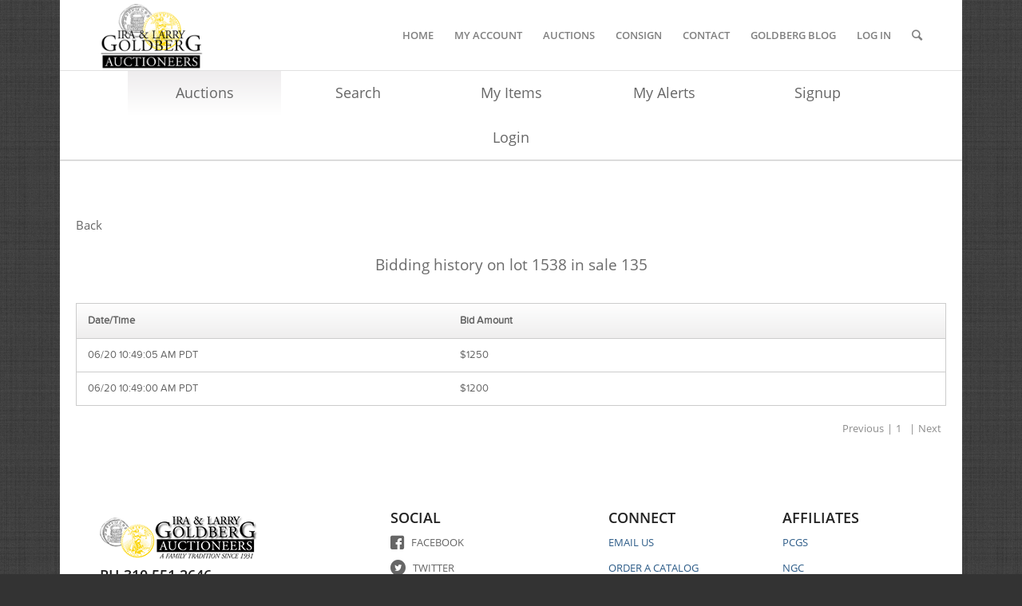

--- FILE ---
content_type: text/html; charset=UTF-8
request_url: https://auctions.goldbergcoins.com/m/view-auctions/bidding-history/id/106/lot/179895?url=%2Fm%2Fview-auctions%2Fcatalog%2Fid%2F106%3Fpage%3D1%26view%3Dgrid%26sale%3Dundefined%26cat%3D1837%26catm%3Dany%26order%3Dorder_num%26xclosed%3Dno%26featured%3Dno
body_size: 28818
content:
<!DOCTYPE html>
<html lang="en">
<head>
<meta charset="UTF-8">
<meta name="viewport" content="width=device-width, initial-scale=1, maximum-scale=1, user-scalable=no" />
<meta http-equiv="Cache-Control" content="no-cache, no-store, must-revalidate" />
<meta http-equiv="Pragma" content="no-cache" />
<meta http-equiv="Expires" content="0" />
<title>Bidding history on lot 1538 in sale 135</title>
<meta name="description" content="" /><meta name="keywords" content="" /><!-- TEMPLATE HEAD SCRIPTS -->

<!-- //TEMPLATE HEAD SCRIPTS -->

<!--  loading library -->
<!--  loading styles -->
<link href="/min/f=/m/css/footable.core.css,/m/css/footable.standalone.css,/m/css/ui-lightness/jquery-ui-1.10.3.custom.css,/m/css/reset.css,/m/css/style.css,/m/css/jquery.selectbox.css,/m/css/tcal.css,/m/css/media_queries.css?1600817365" media="all" rel="stylesheet" type="text/css" >
<!--  loading extended headscripts -->
    <script type="text/javascript" defer="defer" src="/min/f=/assets/js/vendor/tcal.js,/assets/js/m/common/number_format.js,/assets/js/vendor/footable_v2_0_1_4.js,/assets/js/vendor/_core/_qc_minified.js,/assets/js/vendor/jquery/jquery.simple.tooltip.js,/assets/js/vendor/jquery/jquery-blink.js,/assets/js/vendor/jquery/jquery.exratetooltip.js,/assets/js/vendor/jquery.selectbox-0.2.min.js?1600817376"></script>
<script type="text/javascript" src="/min/f=/assets/js/vendor/jquery/jquery-1.10.2.min.js,/assets/js/vendor/jquery.customSelect.js,/assets/js/vendor/jquery/jquery-migrate-1.2.1.js,/assets/js/vendor/jquery/jquery-ui-1.10.3.custom.min.js,/assets/js/vendor/json2.js,/assets/js/m/common/utilities.js,/assets/js/m/common/validation.js,/assets/js/vendor/jquery/jquery.sprintf.js?1600817376"></script><!--  loading external js -->
<!--[if lt IE 9]>
<script src="/assets/js/m/html5shiv-printshiv.js"></script>
<script type="text/javascript" src="/assets/js/m/respond.src.js"></script>
<script type="text/javascript" src="/assets/js/m/selectivizr-min.js"></script>
<![endif]-->

<script type="text/javascript" src="/css/custom/js/scripts.js"></script>
<style type="text/css">@import url("/css/custom/styles.css?1632895855");</style><script type="text/javascript">

$(document).ready(function () {
    $(".exratetip").exratetooltip({convTitle:"APPROXIMATED amounts in other currencies:", formatNo:"1" });
    $(".live-now").blink();
});

</script>
    </head>
<body class="view-auctions view-auctions-bidding-history auction106" >
<a href="#" class="back-to-top"></a>
<div id="custom-header"><a id="advanced_menu_hide" href="#" aria-hidden="true" data-av_icon="" data-av_iconfont="entypo-fontello"></a>
<ul id="mobile-advanced" class="" style="display: none; position: absolute; min-height: 370px;"><li id="menu-item-3660" class="menu-item menu-item-type-post_type menu-item-object-page menu-item-home current-menu-item page_item page-item-734 current_page_item menu-item-top-level menu-item-top-level-1"><a href="https://www.goldbergcoins.com/" itemprop="url"><span class="avia-bullet"></span><span class="avia-menu-text">HOME</span><span class="avia-menu-fx"><span class="avia-arrow-wrap"><span class="avia-arrow"></span></span></span></a></li>
<li id="menu-item-4014" class="menu-item menu-item-type-custom menu-item-object-custom menu-item-top-level menu-item-top-level-2"><a href="https://auctions.goldbergcoins.com/m/login/" itemprop="url"><span class="avia-bullet"></span><span class="avia-menu-text">MY ACCOUNT</span><span class="avia-menu-fx"><span class="avia-arrow-wrap"><span class="avia-arrow"></span></span></span></a></li>
<li id="menu-item-4015" class="menu-item menu-item-type-custom menu-item-object-custom menu-item-has-children menu-item-top-level menu-item-top-level-3"><a href="https://auctions.goldbergcoins.com/m/" itemprop="url"><span class="avia-bullet"></span><span class="avia-menu-text">AUCTIONS</span><span class="avia-menu-fx"><span class="avia-arrow-wrap"><span class="avia-arrow"></span></span></span></a>


<ul class="sub-menu">
	<li id="menu-item-5323" class="menu-item menu-item-type-post_type menu-item-object-page"><a href="https://www.goldbergcoins.com/?page_id=5272" itemprop="url"><span class="avia-bullet"></span><span class="avia-menu-text">THE NEW YORK SALE GROUP</span></a></li>
	<li id="menu-item-3194" class="menu-item menu-item-type-post_type menu-item-object-page"><a href="https://www.goldbergcoins.com/?page_id=3145" itemprop="url"><span class="avia-bullet"></span><span class="avia-menu-text">CATALOG ARCHIVES – PRICES REALIZED</span></a></li>
	<li id="menu-item-4084" class="menu-item menu-item-type-post_type menu-item-object-page"><a href="https://www.goldbergcoins.com/?page_id=4080" itemprop="url"><span class="avia-bullet"></span><span class="avia-menu-text">TERMS AND CONDITIONS</span></a></li>
	<li id="menu-item-3190" class="menu-item menu-item-type-post_type menu-item-object-page"><a href="https://www.goldbergcoins.com/?page_id=3186" itemprop="url"><span class="avia-bullet"></span><span class="avia-menu-text">CALENDAR</span></a></li>
	<li id="menu-item-4824" class="menu-item menu-item-type-post_type menu-item-object-page"><a href="https://www.goldbergcoins.com/?page_id=4821" itemprop="url"><span class="avia-bullet"></span><span class="avia-menu-text">BID INCREMENTS</span></a></li>
	<li id="menu-item-3210" class="menu-item menu-item-type-post_type menu-item-object-page"><a href="https://www.goldbergcoins.com/?page_id=3093" itemprop="url"><span class="avia-bullet"></span><span class="avia-menu-text">AWARDS</span></a></li>
	<li id="menu-item-3233" class="menu-item menu-item-type-post_type menu-item-object-page"><a href="https://www.goldbergcoins.com/?page_id=2894" itemprop="url"><span class="avia-bullet"></span><span class="avia-menu-text">ORDER CATALOG</span></a></li>
	<li id="menu-item-3712" class="menu-item menu-item-type-post_type menu-item-object-page"><a href="https://www.goldbergcoins.com/?page_id=3704" itemprop="url"><span class="avia-bullet"></span><span class="avia-menu-text">ECATALOGS</span></a></li>
</ul>
</li>
<li id="menu-item-3206" class="menu-item menu-item-type-post_type menu-item-object-page menu-item-top-level menu-item-top-level-4"><a href="https://www.goldbergcoins.com/?page_id=3197" itemprop="url"><span class="avia-bullet"></span><span class="avia-menu-text">CONSIGN</span><span class="avia-menu-fx"><span class="avia-arrow-wrap"><span class="avia-arrow"></span></span></span></a></li>
<li id="menu-item-3208" class="menu-item menu-item-type-post_type menu-item-object-page menu-item-has-children menu-item-top-level menu-item-top-level-5"><a href="https://www.goldbergcoins.com/?page_id=1167" itemprop="url"><span class="avia-bullet"></span><span class="avia-menu-text">CONTACT</span><span class="avia-menu-fx"><span class="avia-arrow-wrap"><span class="avia-arrow"></span></span></span></a>


<ul class="sub-menu">
	<li id="menu-item-3209" class="menu-item menu-item-type-post_type menu-item-object-page"><a href="https://www.goldbergcoins.com/?page_id=1195" itemprop="url"><span class="avia-bullet"></span><span class="avia-menu-text">STAFF</span></a></li>
</ul>
</li>
<li id="menu-item-4693" class="menu-item menu-item-type-post_type menu-item-object-page menu-item-top-level menu-item-top-level-6"><a href="https://www.goldbergcoins.com/?page_id=731" itemprop="url"><span class="avia-bullet"></span><span class="avia-menu-text">GOLDBERG BLOG</span><span class="avia-menu-fx"><span class="avia-arrow-wrap"><span class="avia-arrow"></span></span></span></a></li>
<li id="menu-item-4013" class="menu-item menu-item-type-custom menu-item-object-custom menu-item-top-level menu-item-top-level-7"><a href="https://auctions.goldbergcoins.com/m/login/" itemprop="url"><span class="avia-bullet"></span><span class="avia-menu-text">LOG IN</span><span class="avia-menu-fx"><span class="avia-arrow-wrap"><span class="avia-arrow"></span></span></span></a></li>
</ul>
<div id="header_main" class="container_wrap container_wrap_logo">
	
        <ul class="cart_dropdown " data-success="was added to the cart"><li class="cart_dropdown_first"><a class="cart_dropdown_link" href="https://www.goldbergcoins.com/?page_id=2895"><span aria-hidden="true" data-av_icon="" data-av_iconfont="entypo-fontello"></span><span class="av-cart-counter"><font style="vertical-align: inherit;"><font style="vertical-align: inherit;">0</font></font></span><span class="avia_hidden_link_text">Shopping Cart</span></a><!--<span class='cart_subtotal'><span class="woocommerce-Price-amount amount"><span class="woocommerce-Price-currencySymbol">&#36;</span>0.00</span></span>--><div class="dropdown_widget dropdown_widget_cart" style="display: none; opacity: 0;"><div class="avia-arrow"></div><div class="widget_shopping_cart_content">

	<p class="woocommerce-mini-cart__empty-message">No products in the cart.</p>


</div></div></li></ul><div class="my-container av-logo-container" style="height: 88px; line-height: 88px;"><div class="inner-container"><strong class="logo"><a href="https://www.goldbergcoins.com/" style="max-height: 88px;"><img height="100" width="300" src="/css/custom/images/auctioneerstopbig.png" alt="GOLDBERG COINS &amp; COLLECTIBLES INC." style="max-height: 88px;"></a></strong><a id="advanced_menu_toggle" href="#" aria-hidden="true" data-av_icon="" data-av_iconfont="entypo-fontello"></a><nav class="main_menu" data-selectname="Select a page" role="navigation" itemscope="itemscope" itemtype="https://schema.org/SiteNavigationElement"><div class="avia-menu av-main-nav-wrap"><ul id="avia-menu" class="menu av-main-nav"><li id="menu-item-3660" class="menu-item menu-item-type-post_type menu-item-object-page menu-item-home current-menu-item page_item page-item-734 current_page_item menu-item-top-level menu-item-top-level-1"><a href="https://www.goldbergcoins.com/" itemprop="url" style="height: 88px; line-height: 88px;"><span class="avia-bullet"></span><span class="avia-menu-text">HOME</span><span class="avia-menu-fx"><span class="avia-arrow-wrap"><span class="avia-arrow"></span></span></span></a></li>
<li id="menu-item-4014" class="menu-item menu-item-type-custom menu-item-object-custom menu-item-top-level menu-item-top-level-2"><a href="https://auctions.goldbergcoins.com/m/login/" itemprop="url" style="height: 88px; line-height: 88px;"><span class="avia-bullet"></span><span class="avia-menu-text">MY ACCOUNT</span><span class="avia-menu-fx"><span class="avia-arrow-wrap"><span class="avia-arrow"></span></span></span></a></li>
<li id="menu-item-4015" class="menu-item menu-item-type-custom menu-item-object-custom menu-item-has-children menu-item-top-level menu-item-top-level-3 dropdown_ul_available"><a href="https://auctions.goldbergcoins.com/m/" itemprop="url" style="height: 88px; line-height: 88px;"><span class="avia-bullet"></span><span class="avia-menu-text">AUCTIONS</span><span class="avia-menu-fx"><span class="avia-arrow-wrap"><span class="avia-arrow"></span></span></span><span class="dropdown_available"></span></a>


<ul class="sub-menu" style="display: block; opacity: 0; visibility: hidden;">
	<li id="menu-item-5323" class="menu-item menu-item-type-post_type menu-item-object-page"><a href="https://www.goldbergcoins.com/?page_id=5272" itemprop="url"><span class="avia-bullet"></span><span class="avia-menu-text">THE NEW YORK SALE GROUP</span></a></li>
	<li id="menu-item-3194" class="menu-item menu-item-type-post_type menu-item-object-page"><a href="https://www.goldbergcoins.com/?page_id=3145" itemprop="url"><span class="avia-bullet"></span><span class="avia-menu-text">CATALOG ARCHIVES – PRICES REALIZED</span></a></li>
	<li id="menu-item-4084" class="menu-item menu-item-type-post_type menu-item-object-page"><a href="https://www.goldbergcoins.com/?page_id=4080" itemprop="url"><span class="avia-bullet"></span><span class="avia-menu-text">TERMS AND CONDITIONS</span></a></li>
	<li id="menu-item-3190" class="menu-item menu-item-type-post_type menu-item-object-page"><a href="https://www.goldbergcoins.com/?page_id=3186" itemprop="url"><span class="avia-bullet"></span><span class="avia-menu-text">CALENDAR</span></a></li>
	<li id="menu-item-4824" class="menu-item menu-item-type-post_type menu-item-object-page"><a href="https://www.goldbergcoins.com/?page_id=4821" itemprop="url"><span class="avia-bullet"></span><span class="avia-menu-text">BID INCREMENTS</span></a></li>
	<li id="menu-item-3210" class="menu-item menu-item-type-post_type menu-item-object-page"><a href="https://www.goldbergcoins.com/?page_id=3093" itemprop="url"><span class="avia-bullet"></span><span class="avia-menu-text">AWARDS</span></a></li>
	<li id="menu-item-3233" class="menu-item menu-item-type-post_type menu-item-object-page"><a href="https://www.goldbergcoins.com/?page_id=2894" itemprop="url"><span class="avia-bullet"></span><span class="avia-menu-text">ORDER CATALOG</span></a></li>
	<li id="menu-item-3712" class="menu-item menu-item-type-post_type menu-item-object-page"><a href="https://www.goldbergcoins.com/?page_id=3704" itemprop="url"><span class="avia-bullet"></span><span class="avia-menu-text">ECATALOGS</span></a></li>
</ul>
</li>
<li id="menu-item-3206" class="menu-item menu-item-type-post_type menu-item-object-page menu-item-top-level menu-item-top-level-4"><a href="https://www.goldbergcoins.com/?page_id=3197" itemprop="url" style="height: 88px; line-height: 88px;"><span class="avia-bullet"></span><span class="avia-menu-text">CONSIGN</span><span class="avia-menu-fx"><span class="avia-arrow-wrap"><span class="avia-arrow"></span></span></span></a></li>
<li id="menu-item-3208" class="menu-item menu-item-type-post_type menu-item-object-page menu-item-has-children menu-item-top-level menu-item-top-level-5 dropdown_ul_available"><a href="https://www.goldbergcoins.com/?page_id=1167" itemprop="url" style="height: 88px; line-height: 88px;"><span class="avia-bullet"></span><span class="avia-menu-text">CONTACT</span><span class="avia-menu-fx"><span class="avia-arrow-wrap"><span class="avia-arrow"></span></span></span><span class="dropdown_available"></span></a>


<ul class="sub-menu" style="display: block; opacity: 0; visibility: hidden;">
	<li id="menu-item-3209" class="menu-item menu-item-type-post_type menu-item-object-page"><a href="https://www.goldbergcoins.com/?page_id=1195" itemprop="url"><span class="avia-bullet"></span><span class="avia-menu-text">STAFF</span></a></li>
</ul>
</li>
<li id="menu-item-4693" class="menu-item menu-item-type-post_type menu-item-object-page menu-item-top-level menu-item-top-level-6"><a href="https://www.goldbergcoins.com/?page_id=731" itemprop="url" style="height: 88px; line-height: 88px;"><span class="avia-bullet"></span><span class="avia-menu-text">GOLDBERG BLOG</span><span class="avia-menu-fx"><span class="avia-arrow-wrap"><span class="avia-arrow"></span></span></span></a></li>
<li id="menu-item-4013" class="menu-item menu-item-type-custom menu-item-object-custom menu-item-top-level menu-item-top-level-7"><a href="https://auctions.goldbergcoins.com/m/login/" itemprop="url" style="height: 88px; line-height: 88px;"><span class="avia-bullet"></span><span class="avia-menu-text">LOG IN</span><span class="avia-menu-fx"><span class="avia-arrow-wrap"><span class="avia-arrow"></span></span></span></a></li>
<li id="menu-item-search" class="noMobile menu-item menu-item-search-dropdown menu-item-avia-special">
							<a href="?s=" data-avia-search-tooltip="

<form action=&quot;https://www.goldbergcoins.com/&quot; id=&quot;searchform&quot; method=&quot;get&quot; class=&quot;&quot;>
	<div>
		<input type=&quot;submit&quot; value=&quot;&quot; id=&quot;searchsubmit&quot; class=&quot;button avia-font-entypo-fontello&quot; />
		<input type=&quot;text&quot; id=&quot;s&quot; name=&quot;s&quot; value=&quot;&quot; placeholder='Search' />
			</div>
</form>" aria-hidden="true" data-av_icon="" data-av_iconfont="entypo-fontello" style="height: 88px; line-height: 88px;"><span class="avia_hidden_link_text">Search</span></a><div class="avia-search-tooltip avia-tt" style="top: 95px; left: -137px; display: none; opacity: 0;"><div class="inner_tooltip"><form action="https://www.goldbergcoins.com/" id="searchform" method="get" class="">
	<div>
		<font style="vertical-align: inherit;"><font style="vertical-align: inherit;"><input type="submit" value="" id="searchsubmit" class="button avia-font-entypo-fontello"></font></font>
		<input type="text" id="s" name="s" value="" placeholder="Search">
			</div>
</form></div><span class="avia-arrow-wrap"><span class="avia-arrow"></span></span></div>
	        		   </li></ul></div></nav></div> </div> 
		<!-- end container_wrap-->
		</div></div><div id="auction-house-name" class="anonymous">
    <div class="auction-house-name-inner"></div>
</div>
<header id="headsec" class="clear">
    <nav>
        <ul  class="iconnav">
            <li><a href="https://auctions.goldbergcoins.com/m" class="home"><img src="/m/images/home.png" alt="Home"></a></li>
            <li><a href="https://auctions.goldbergcoins.com/m/search" class="srch"><img src="/m/images/srch.png" alt="Search"></a></li>
            <li><a href="https://auctions.goldbergcoins.com/m/login/index?url=%2Fm%2Fview-auctions%2Fcatalog%2Fid%2F106%3Fpage%3D1%26view%3Dgrid%26sale%3Dundefined%26cat%3D1837%26catm%3Dany%26order%3Dorder_num%26xclosed%3Dno%26featured%3Dno" class="prof"><img src="/m/images/profile.png" alt="Profile"></a></li>
          </ul>
<ul class="listnav not-logged-in"><li class="auctions current" title="" ><a href="https://auctions.goldbergcoins.com/m">Auctions</a></li><li class="search" title="" ><a href="https://auctions.goldbergcoins.com/m/search">Search</a></li><li class="my-items" title="" ><a href="https://auctions.goldbergcoins.com/m/my-items">My Items</a></li><li class="my-alerts" title="" ><a href="https://auctions.goldbergcoins.com/m/my-alerts">My Alerts</a></li><li class="signup" title="" ><a href="https://auctions.goldbergcoins.com/m/signup?url=%2Fm%2Fview-auctions%2Fcatalog%2Fid%2F106%3Fpage%3D1%26view%3Dgrid%26sale%3Dundefined%26cat%3D1837%26catm%3Dany%26order%3Dorder_num%26xclosed%3Dno%26featured%3Dno">Signup</a></li><li class="login" title="" ><a href="https://auctions.goldbergcoins.com/m/login/index?url=%2Fm%2Fview-auctions%2Fcatalog%2Fid%2F106%3Fpage%3D1%26view%3Dgrid%26sale%3Dundefined%26cat%3D1837%26catm%3Dany%26order%3Dorder_num%26xclosed%3Dno%26featured%3Dno">Login</a></li></ul>
</nav>    <div class="clear"></div>
</header>
<div id="wrapper">
<div id="flash-notification"></div>
<!-- generated by Zend_View_Helper_Messenger -->
<div id="sitewidemessage" style="display:none;"></div><script type="text/javascript">
window.setInterval(function(){$.get('/general/data/sitewidemessage.txt?ts=' + Math.floor(new Date().getTime()/30), function(data){var x=$("#sitewidemessage");x.html(data);if(data)x.show(); else x.hide();})}, 90000);
</script>
<!-- end of Zend_View_Helper_Messenger's generation -->
<div id="sub-content">
    ﻿ <!-- generated by Zend_View_Helper_FormDraft (lot_bidding_history_form) -->
﻿<form method="post" id="LotBiddingHistoryForm" action="/m/view-auctions/bidding-history/id/106/lot/179895?url=%2Fm%2Fview-auctions%2Fcatalog%2Fid%2F106%3Fpage%3D1%26view%3Dgrid%26sale%3Dundefined%26cat%3D1837%26catm%3Dany%26order%3Dorder_num%26xclosed%3Dno%26featured%3Dno">
<div class="container">
    <article class="bodybox">
        <div class="bid-history">
            <div class="back-link">
                <a href="/m/view-auctions/catalog/id/106?page=1&view=grid&sale=undefined&cat=1837&catm=any&order=order_num&xclosed=no&featured=no">Back</a>            </div>
            <div class="ltitle">
                <h2>Bidding history on lot 1538 in sale 135</h2>
            </div>
            <div class="tablesection">
                <table class="footable foolarge" data-page-size="5" width="100%;">
                    <thead>
                    <tr>
                        <th width="30%">
                            Date/Time                        </th>
                        <th width="40%">
                            Bid Amount                        </th>
                    </tr>
                    </thead>
                    <tbody>
                       <div id="c1_ctl" class="qdatarepeater-ctl" style="display:inline;"><div id="c1" ><tr>
    <td>06/20 10:49:05 AM PDT</td>
    <td><span class="exratetip" rev="cur:1" rel="cur:">$1250</span></td>
</tr><tr>
    <td>06/20 10:49:00 AM PDT</td>
    <td><span class="exratetip" rev="cur:1" rel="cur:">$1200</span></td>
</tr></div></div>                    </tbody>
                </table>
            </div>
        </div>

        <div class="filters hmmrg filterinv">

            <div class="right pagintn">
                <div class="page">
                    <span id="c3_ctl" class="qpaginator-ctl" ><span id="c3" class="paginator" ><span class="arrow">Previous</span><span class="break">|</span><span class="selected">1</span><span class="break">|</span><span class="arrow">Next</span></span></span>                    <div class="clear"></div>
                </div>

                <div class="clearfix"></div>
            </div>

            <div class="clearfix"></div>

        </div>
        <div class="clear"></div>
                <div class="smpagination">
            <a href="javascript:;" class="frt">Previous</a>
              <div><select class="pageselector" onchange="document.location.href='?page='+this.options[this.selectedIndex].text+'&url=%2Fm%2Fview-auctions%2Fcatalog%2Fid%2F106%3Fpage%3D1%26view%3Dgrid%26sale%3Dundefined%26cat%3D1837%26catm%3Dany%26order%3Dorder_num%26xclosed%3Dno%26featured%3Dno';return false;"><option selected="selected">1</option></select></div>
              <a href="javascript:;" class="lst">Next</a>
        </div>    </article>
</div>

</form><script type="text/javascript">
/* Qcodo v0.4.22 */
                    function qcodoLoaded(qcLoadCount){
                       if(typeof qc == 'undefined'){
                           if(qcLoadCount <= 0) {
                               if(window.console) console.log('qcodo loading failed');
                               return;
                           }
                       setTimeout("qcodoLoaded("+(qcLoadCount-1)+")", 100);
                       return
                       }
qcodo.registerForm("LotBiddingHistoryForm", "068bdaf5f420dfa336752d912649253f");
qc.regAL("/assets/js/vendor", "/php", "/css", "/images");
qc.regCA(new Array("c1","c3")); 

}
$(document).ready(function(){qcodoLoaded(10);});</script>
<script>
$(function () {
    var $cs = $('.styled').customSelect();
    $(".pageselector").customSelect();
});
</script>
<!-- end of Zend_View_Helper_FormDraft's generation -->
</div></div><!-- //wrapper -->
<footer>
    <div id="after_section_9" class="main_color av_default_container_wrap container_wrap fullsize"><div class="my-container"><div class="template-page content  av-content-full alpha units"><div class="post-entry post-entry-type-page post-entry-734"><div class="entry-content-wrapper clearfix">
<div class="flex_column av_one_third  flex_column_div first  avia-builder-el-52  el_after_av_section  avia-builder-el-no-sibling  "><div class="avia-image-container  av-styling-   avia-builder-el-53  el_before_av_one_fourth  avia-builder-el-first  avia-align-left " itemscope="itemscope" itemtype="https://schema.org/ImageObject"><div class="avia-image-container-inner"><a href="https://www.goldbergcoins.com/" class="avia_image"><img class="avia_image " src="/css/custom/images/banner.png" alt="" title="banner" itemprop="contentURL"><span class="image-overlay overlay-type-extern" style="display: none;"><span class="image-overlay-inside"></span></span></a></div></div>
<section class="av_textblock_section" itemscope="itemscope" itemtype="https://schema.org/CreativeWork"><div class="avia_textblock " itemprop="text"><address><div style="height:10px" class="hr hr-invisible  avia-builder-el-55  avia-builder-el-no-sibling "><span class="hr-inner "><span class="hr-inner-style"></span></span></div></address>
<h4>PH 310.551.2646</h4>
<address>FAX 310.551.2626</address>
<address>TOLL FREE 800.978.2646</address>
<address><font style="vertical-align: inherit;"><font style="vertical-align: inherit;">info@goldbergcoins.com</font></font></address>
<address>11400 W. Olympic Blvd</address>
<address><font style="vertical-align: inherit;"><font style="vertical-align: inherit;">Suite 800</font></font></address>
<address><font style="vertical-align: inherit;"><font style="vertical-align: inherit;">Los Angeles, CA 90064</font></font></address>
<address>&nbsp;</address>
<address>© 2018 GOLDBERG COINS &amp; COLLECTIBLES INC.</address>
<address>&nbsp;</address>
</div></section></div>
<div class="flex_column av_one_fourth  flex_column_div av-zero-column-padding   avia-builder-el-56  el_after_av_image  el_before_av_one_fifth  " style="border-radius:0px; "><section class="av_textblock_section" itemscope="itemscope" itemtype="https://schema.org/CreativeWork"><div class="avia_textblock " itemprop="text"><h4>SOCIAL</h4>
<p><span class="av_font_icon avia_animate_when_visible av-icon-style-  av-no-color avia-icon-pos-left  avia_start_animation avia_start_delayed_animation" style=""><a href="http://WWW.FACEBOOK.COM/GOLDBERGCOINS" target="_blank" class="av-icon-char" style="font-size:20px;line-height:20px;" aria-hidden="true" data-av_icon="" data-av_iconfont="entypo-fontello"></a></span> &nbsp;FACEBOOK</p>
<p><span style="line-height: 1.5em;"><span class="av_font_icon avia_animate_when_visible av-icon-style-  av-no-color avia-icon-pos-left  avia_start_animation avia_start_delayed_animation" style=""><a href="https://twitter.com/GoldbergCoins" class="av-icon-char" style="font-size:20px;line-height:20px;" aria-hidden="true" data-av_icon="" data-av_iconfont="entypo-fontello"></a></span> &nbsp;TWITTER</span></p>
</div></section>
<div class="avia-builder-widget-area clearfix  avia-builder-el-60  el_after_av_textblock  avia-builder-el-last "></div></div>
<div class="flex_column av_one_fifth  flex_column_div av-zero-column-padding   avia-builder-el-61  el_after_av_one_fourth  el_before_av_one_fifth  " style="border-radius:0px; "><section class="av_textblock_section" itemscope="itemscope" itemtype="https://schema.org/CreativeWork"><div class="avia_textblock " itemprop="text"><h4>CONNECT</h4>
<p><a title="Contact" href="https://www.goldbergcoins.com/?page_id=1167">EMAIL US</a></p>
<p><a title="Shop" href="https://www.goldbergcoins.com/?page_id=2894">ORDER A CATALOG</a></p>
<p><!--?php echo do_shortcode('&#091;google-translator&#093;'); ?--></p>
<p><!--?php echo do_shortcode('&#091;google-translator&#093;'); ?--></p>
</div></section>
<section class="av_textblock_section" itemscope="itemscope" itemtype="https://schema.org/CreativeWork"><div class="avia_textblock " itemprop="text"><p><a href="https://www.goldbergcoins.com/?page_id=5161">JOB OPPORTUNITIES</a></p>
<p><a href="https://www.goldbergcoins.com/?page_id=5502">PRIVACY POLICY</a></p>
<p><a href="https://www.goldbergcoins.com/?page_id=5508">TERMS OF USE</a></p>
</div></section></div>
<div class="flex_column av_one_fifth  flex_column_div av-zero-column-padding   avia-builder-el-64  el_after_av_one_fifth  el_before_av_catalogue  " style="border-radius:0px; "><section class="av_textblock_section" itemscope="itemscope" itemtype="https://schema.org/CreativeWork"><div class="avia_textblock " itemprop="text"><h4>AFFILIATES</h4>
<p><a href="http://www.pcgs.com" target="_blank" rel="noopener noreferrer">PCGS</a></p>
<p><a href="http://www.ngccoin.com" target="_blank" rel="noopener noreferrer"><font style="vertical-align: inherit;"><font style="vertical-align: inherit;">NGC</font></font></a></p>
<p><a href="http://www.caccoin.com" target="_blank" rel="noopener noreferrer"><font style="vertical-align: inherit;"><font style="vertical-align: inherit;">CAC</font></font></a></p>
<p><a href="http://wingscoins.com/about-wings-coins/" target="_blank" rel="noopener noreferrer">WINGS</a></p>
<p><a href="http://www.invaluable.com" target="_blank" rel="noopener noreferrer">INVALUABLE AUCTIONS</a></p>

<p><!--?php echo do_shortcode('&#091;google-translator&#093;'); ?--></p>
</div></section></div>
<div class="av-catalogue-container  avia-builder-el-66  el_after_av_one_fifth  el_before_av_catalogue "><ul class="av-catalogue-list"></ul></div>
<div class="av-catalogue-container  avia-builder-el-67  el_after_av_catalogue  avia-builder-el-last "><ul class="av-catalogue-list"></ul></div>
</div></div></div><!-- close content main div --> <!-- section close by builder template -->		</div><!--end builder template--></div></footer></body>
</html>


--- FILE ---
content_type: text/css; charset=utf-8
request_url: https://auctions.goldbergcoins.com/min/f=/m/css/footable.core.css,/m/css/footable.standalone.css,/m/css/ui-lightness/jquery-ui-1.10.3.custom.css,/m/css/reset.css,/m/css/style.css,/m/css/jquery.selectbox.css,/m/css/tcal.css,/m/css/media_queries.css?1600817365
body_size: 54591
content:
@font-face{font-family:'footable';src:url('/m/fonts/footable.eot');src:url('/m/fonts/footable.eot?#iefix') format('embedded-opentype'), url('/m/fonts/footable.woff') format('woff'), url('/m/fonts/footable.ttf') format('truetype'), url('/m/fonts/footable.svg#footable') format('svg');font-weight:normal;font-style:normal}@media screen and (-webkit-min-device-pixel-ratio: 0){@font-face{font-family:'footable';src:url('/m/fonts/footable.svg#footable') format('svg');font-weight:normal;font-style:normal}}.footable{width:100%}.footable.breakpoint>tbody>tr.footable-detail-show>td{border-bottom:none}.footable.breakpoint>tbody>tr.footable-detail-show>td>span.footable-toggle:before{content:"\e001"}.footable.breakpoint>tbody>tr:hover:not(.footable-row-detail){cursor:pointer}.footable.breakpoint>tbody>tr>td.footable-cell-detail{background:#eee;border-top:none}.footable.breakpoint>tbody>tr>td>span.footable-toggle{display:inline-block;font-family:'footable';speak:none;font-style:normal;font-weight:normal;font-variant:normal;text-transform:none;-webkit-font-smoothing:antialiased;padding-right:10px;font-size:12px;color:#888}.footable.breakpoint>tbody>tr>td>span.footable-toggle:before{content:"\e000"}.footable.breakpoint.toggle-circle>tbody>tr.footable-detail-show>td>span.footable-toggle:before{content:"\e005"}.footable.breakpoint.toggle-circle>tbody>tr>td>span.footable-toggle:before{content:"\e004"}.footable.breakpoint.toggle-circle-filled>tbody>tr.footable-detail-show>td>span.footable-toggle:before{content:"\e003"}.footable.breakpoint.toggle-circle-filled>tbody>tr>td>span.footable-toggle:before{content:"\e002"}.footable.breakpoint.toggle-square>tbody>tr.footable-detail-show>td>span.footable-toggle:before{content:"\e007"}.footable.breakpoint.toggle-square>tbody>tr>td>span.footable-toggle:before{content:"\e006"}.footable.breakpoint.toggle-square-filled>tbody>tr.footable-detail-show>td>span.footable-toggle:before{content:"\e009"}.footable.breakpoint.toggle-square-filled>tbody>tr>td>span.footable-toggle:before{content:"\e008"}.footable.breakpoint.toggle-arrow>tbody>tr.footable-detail-show>td>span.footable-toggle:before{content:"\e00f"}.footable.breakpoint.toggle-arrow>tbody>tr>td>span.footable-toggle:before{content:"\e011"}.footable.breakpoint.toggle-arrow-small>tbody>tr.footable-detail-show>td>span.footable-toggle:before{content:"\e013"}.footable.breakpoint.toggle-arrow-small>tbody>tr>td>span.footable-toggle:before{content:"\e015"}.footable.breakpoint.toggle-arrow-circle>tbody>tr.footable-detail-show>td>span.footable-toggle:before{content:"\e01b"}.footable.breakpoint.toggle-arrow-circle>tbody>tr>td>span.footable-toggle:before{content:"\e01d"}.footable.breakpoint.toggle-arrow-circle-filled>tbody>tr.footable-detail-show>td>span.footable-toggle:before{content:"\e00b"}.footable.breakpoint.toggle-arrow-circle-filled>tbody>tr>td>span.footable-toggle:before{content:"\e00d"}.footable.breakpoint.toggle-arrow-tiny>tbody>tr.footable-detail-show>td>span.footable-toggle:before{content:"\e01f"}.footable.breakpoint.toggle-arrow-tiny>tbody>tr>td>span.footable-toggle:before{content:"\e021"}.footable.breakpoint.toggle-arrow-alt>tbody>tr.footable-detail-show>td>span.footable-toggle:before{content:"\e017"}.footable.breakpoint.toggle-arrow-alt>tbody>tr>td>span.footable-toggle:before{content:"\e019"}.footable.breakpoint.toggle-medium>tbody>tr>td>span.footable-toggle{font-size:18px}.footable.breakpoint.toggle-large>tbody>tr>td>span.footable-toggle{font-size:24px}.footable>thead>tr>th{-webkit-touch-callout:none;-webkit-user-select:none;-khtml-user-select:none;-moz-user-select:-moz-none;-ms-user-select:none;user-select:none}.footable>thead>tr>th.footable-sortable:hover{cursor:pointer}.footable>thead>tr>th.footable-sorted>span.footable-sort-indicator:before{content:"\e013"}.footable>thead>tr>th.footable-sorted-desc>span.footable-sort-indicator:before{content:"\e012"}.footable>thead>tr>th>span.footable-sort-indicator{display:inline-block;font-family:'footable';speak:none;font-style:normal;font-weight:normal;font-variant:normal;text-transform:none;-webkit-font-smoothing:antialiased;padding-left:5px;vertical-align:middle}.footable>thead>tr>th>span.footable-sort-indicator:before{content:"\e022"}.footable > tfoot
.pagination{margin:0}.footable.no-paging .hide-if-no-paging{display:none}.footable-row-detail-inner{display:table}.footable-row-detail-row{display:table-row;line-height:1.5em}.footable-row-detail-group{display:block;line-height:2em;font-size:1.2em;font-weight:bold}.footable-row-detail-name{display:table-cell;font-weight:bold;padding-right:0.5em}.footable-row-detail-value{display:table-cell}.footable{border-collapse:separate;border-spacing:0;border:1px
solid #ccc;font-family:'proxima_nova_softregular','trebuchet MS','Lucida sans',Arial;font-size:13px;line-height:1;color:#666;background:#fff}.footable>thead>tr:first-child>th.footable-first-column,.footable>thead>tr:first-child>td.footable-first-column{-moz-border-radius:6px 0 0 0;-webkit-border-radius:6px 0 0 0;border-radius:6px 0 0 0}.footable>thead>tr:first-child>th.footable-last-column,.footable>thead>tr:first-child>td.footable-last-column{-moz-border-radius:0 6px 0 0;-webkit-border-radius:0 6px 0 0;border-radius:0 6px 0 0}.footable>thead>tr:first-child>th.footable-first-column.footable-last-column,.footable>thead>tr:first-child>td.footable-first-column.footable-last-column{-moz-border-radius:6px 6px 0 0;-webkit-border-radius:6px 6px 0 0;border-radius:6px 6px 0 0}.footable>thead>tr>th{border-left:1px solid #ccc;border-top:1px solid #ccc;padding:15px
20px;text-align:left}.footable>thead>tr>th,.footable>thead>tr>td{background:rgb(254,254,254);background:url([data-uri]);background:-moz-linear-gradient(top,  rgba(254,254,254,1) 0%, rgba(239,238,238,1) 100%);background:-webkit-gradient(linear, left top, left bottom, color-stop(0%,rgba(254,254,254,1)), color-stop(100%,rgba(239,238,238,1)));background:-webkit-linear-gradient(top,  rgba(254,254,254,1) 0%,rgba(239,238,238,1) 100%);background:-o-linear-gradient(top,  rgba(254,254,254,1) 0%,rgba(239,238,238,1) 100%);background:-ms-linear-gradient(top,  rgba(254,254,254,1) 0%,rgba(239,238,238,1) 100%);background:linear-gradient(to bottom,  rgba(254,254,254,1) 0%,rgba(239,238,238,1) 100%);filter:progid:DXImageTransform.Microsoft.gradient( startColorstr='#fefefe', endColorstr='#efeeee',GradientType=0 );-webkit-box-shadow:0 1px 0 rgba(255, 255, 255, 0.8) inset;-moz-box-shadow:0 1px 0 rgba(255, 255, 255, 0.8) inset;box-shadow:0 1px 0 rgba(255, 255, 255, 0.8) inset;border-top:none;text-shadow:0 1px 0 rgba(255,255,255,0.5);border:none;font-weight:600}.footable>thead>tr>th.footable-first-column,.footable>thead>tr>td.footable-first-column{border-left:none}.footable.breakpoint>tbody>tr.footable-row-detail{background:#eee}.footable.breakpoint>tbody>tr.footable-row-detail>.footable-row-detail-cell{border-left:none}.footable > tbody
img{vertical-align:middle}.footable>tbody>tr:hover{background:#F7F7F7}.footable>tbody>tr:last-child>td.footable-first-column{-moz-border-radius:0 0 0 6px;-webkit-border-radius:0 0 0 6px;border-radius:0 0 0 6px}.footable>tbody>tr:last-child>td.footable-last-column{-moz-border-radius:0 0 6px 0;-webkit-border-radius:0 0 6px 0;border-radius:0 0 6px 0}.footable>tbody>tr:last-child>td.footable-first-column.footable-last-column{-moz-border-radius:0 0 6px 6px;-webkit-border-radius:0 0 6px 6px;border-radius:0 0 6px 6px}.footable>tbody>tr>td{border:none;border-top:1px solid #ccc;padding:14px
20px;text-align:left}.footable>tbody>tr>td.footable-first-column{border-left:none}.footable>tfoot>tr>th,.footable>tfoot>tr>td{background-color:#dce9f9;background-image:-webkit-gradient(linear, left top, left bottom, from(#ebf3fc), to(#dce9f9));background-image:-webkit-linear-gradient(top, #ebf3fc, #dce9f9);background-image:-moz-linear-gradient(top, #ebf3fc, #dce9f9);background-image:-ms-linear-gradient(top, #ebf3fc, #dce9f9);background-image:-o-linear-gradient(top, #ebf3fc, #dce9f9);background-image:linear-gradient(to bottom, #ebf3fc, #dce9f9);-webkit-box-shadow:0 1px 0 rgba(255, 255, 255, 0.8) inset;-moz-box-shadow:0 1px 0 rgba(255, 255, 255, 0.8) inset;box-shadow:0 1px 0 rgba(255, 255, 255, 0.8) inset;border-top:1px solid #ccc;text-shadow:0 1px 0 rgba(255, 255, 255, 0.5);padding:10px}.footable
.pagination{margin:20px
0}.footable .pagination>ul{display:inline-block;margin:0;padding:0;-moz-border-radius:6px;-webkit-border-radius:6px;border-radius:6px;-webkit-box-shadow:none;-moz-box-shadow:none;box-shadow:none;background-color:#fff}.footable .pagination>ul>li{display:inline}.footable .pagination > ul > li > a,
.footable .pagination>ul>li>span{float:left;padding:4px
12px;line-height:20px;text-decoration:none;border:1px
solid #ccc;border-left-width:0}.footable .pagination > ul > li:first-child > a,
.footable .pagination>ul>li:first-child>span{-webkit-border-bottom-left-radius:4px;-moz-border-radius-bottomleft:4px;border-bottom-left-radius:4px;-webkit-border-top-left-radius:4px;-moz-border-radius-topleft:4px;border-top-left-radius:4px;border-left-width:1px}.footable .pagination > ul > li:last-child > a,
.footable .pagination>ul>li:last-child>span{-webkit-border-top-right-radius:4px;-moz-border-radius-topright:4px;border-top-right-radius:4px;-webkit-border-bottom-right-radius:4px;-moz-border-radius-bottomright:4px;border-bottom-right-radius:4px}.footable .pagination > ul > li > a:hover,
.footable .pagination > ul > li > a:focus,
.footable .pagination > ul > .active > a,
.footable .pagination>ul>.active>span{background-color:#eee}.footable .pagination > ul > .active > a,
.footable .pagination>ul>.active>span{color:#444;cursor:default}.footable .pagination > ul > .disabled > span,
.footable .pagination > ul > .disabled > a,
.footable .pagination > ul > .disabled > a:hover,
.footable .pagination>ul>.disabled>a:focus{color:#ccc;cursor:default;background-color:#ebf3fc}.footable .pagination.pagination-centered{text-align:center}.footable .pagination.pagination-right{text-align:center}.foolarge>tbody>tr>td{padding:14px}.foolarge>thead>tr>th{padding:15px
14px}.footable > thead th.icon, .footable > tbody
td.icon{width:50px}.footable > thead th.lot, .footable > tbody
td.lot{width:50px}.footable > thead th.estimate, .footable > tbody
td.estimate{width:100px}.footable > thead th.hammer, .footable > tbody
td.hammer{width:100px}.footable > tbody td.icon
a.preview{width:24px;height:17px;background:url(/images/photograph-camera-icon.gif) no-repeat 0 0;display:block}#upcoming-scroll{height:200px;border:1px
solid #ccc;overflow-x:hidden;overflow-y:scroll;vertical-align:top}.ui-helper-hidden{display:none}.ui-helper-hidden-accessible{border:0;clip:rect(0 0 0 0);height:1px;margin:-1px;overflow:hidden;padding:0;position:absolute;width:1px}.ui-helper-reset{margin:0;padding:0;border:0;outline:0;line-height:1.3;text-decoration:none;font-size:100%;list-style:none}.ui-helper-clearfix:before,.ui-helper-clearfix:after{content:"";display:table;border-collapse:collapse}.ui-helper-clearfix:after{clear:both}.ui-helper-clearfix{min-height:0}.ui-helper-zfix{width:100%;height:100%;top:0;left:0;position:absolute;opacity:0;filter:Alpha(Opacity=0)}.ui-front{z-index:100}.ui-state-disabled{cursor:default !important}.ui-icon{display:block;text-indent:-99999px;overflow:hidden;background-repeat:no-repeat}.ui-widget-overlay{position:fixed;top:0;left:0;width:100%;height:100%}.ui-resizable{position:relative}.ui-resizable-handle{position:absolute;font-size:0.1px;display:block}.ui-resizable-disabled .ui-resizable-handle,
.ui-resizable-autohide .ui-resizable-handle{display:none}.ui-resizable-n{cursor:n-resize;height:7px;width:100%;top:-5px;left:0}.ui-resizable-s{cursor:s-resize;height:7px;width:100%;bottom:-5px;left:0}.ui-resizable-e{cursor:e-resize;width:7px;right:-5px;top:0;height:100%}.ui-resizable-w{cursor:w-resize;width:7px;left:-5px;top:0;height:100%}.ui-resizable-se{cursor:se-resize;width:12px;height:12px;right:1px;bottom:1px}.ui-resizable-sw{cursor:sw-resize;width:9px;height:9px;left:-5px;bottom:-5px}.ui-resizable-nw{cursor:nw-resize;width:9px;height:9px;left:-5px;top:-5px}.ui-resizable-ne{cursor:ne-resize;width:9px;height:9px;right:-5px;top:-5px}.ui-selectable-helper{position:absolute;z-index:100;border:1px
dotted black}.ui-accordion .ui-accordion-header{display:block;cursor:pointer;position:relative;margin-top:2px;padding: .5em .5em .5em .7em;min-height:0}.ui-accordion .ui-accordion-icons{padding-left:2.2em}.ui-accordion .ui-accordion-noicons{padding-left: .7em}.ui-accordion .ui-accordion-icons .ui-accordion-icons{padding-left:2.2em}.ui-accordion .ui-accordion-header .ui-accordion-header-icon{position:absolute;left: .5em;top:50%;margin-top:-8px}.ui-accordion .ui-accordion-content{padding:1em
2.2em;border-top:0;overflow:auto}.ui-autocomplete{position:absolute;top:0;left:0;cursor:default}.ui-button{display:inline-block;position:relative;padding:0;line-height:normal;margin-right: .1em;cursor:pointer;vertical-align:middle;text-align:center;overflow:visible}.ui-button,.ui-button:link,.ui-button:visited,.ui-button:hover,.ui-button:active{text-decoration:none}.ui-button-icon-only{width:2.2em}button.ui-button-icon-only{width:2.4em}.ui-button-icons-only{width:3.4em}button.ui-button-icons-only{width:3.7em}.ui-button .ui-button-text{display:block;line-height:normal}.ui-button-text-only .ui-button-text{padding: .4em 1em}.ui-button-icon-only .ui-button-text,
.ui-button-icons-only .ui-button-text{padding: .4em;text-indent:-9999999px}.ui-button-text-icon-primary .ui-button-text,
.ui-button-text-icons .ui-button-text{padding: .4em 1em .4em 2.1em}.ui-button-text-icon-secondary .ui-button-text,
.ui-button-text-icons .ui-button-text{padding: .4em 2.1em .4em 1em}.ui-button-text-icons .ui-button-text{padding-left:2.1em;padding-right:2.1em}input.ui-button{padding: .4em 1em}.ui-button-icon-only .ui-icon,
.ui-button-text-icon-primary .ui-icon,
.ui-button-text-icon-secondary .ui-icon,
.ui-button-text-icons .ui-icon,
.ui-button-icons-only .ui-icon{position:absolute;top:50%;margin-top:-8px}.ui-button-icon-only .ui-icon{left:50%;margin-left:-8px}.ui-button-text-icon-primary .ui-button-icon-primary,
.ui-button-text-icons .ui-button-icon-primary,
.ui-button-icons-only .ui-button-icon-primary{left: .5em}.ui-button-text-icon-secondary .ui-button-icon-secondary,
.ui-button-text-icons .ui-button-icon-secondary,
.ui-button-icons-only .ui-button-icon-secondary{right: .5em}.ui-buttonset{margin-right:7px}.ui-buttonset .ui-button{margin-left:0;margin-right:-.3em}input.ui-button::-moz-focus-inner,button.ui-button::-moz-focus-inner{border:0;padding:0}.ui-datepicker{width:17em;padding: .2em .2em 0;display:none}.ui-datepicker .ui-datepicker-header{position:relative;padding: .2em 0}.ui-datepicker .ui-datepicker-prev,
.ui-datepicker .ui-datepicker-next{position:absolute;top:2px;width:1.8em;height:1.8em}.ui-datepicker .ui-datepicker-prev-hover,
.ui-datepicker .ui-datepicker-next-hover{top:1px}.ui-datepicker .ui-datepicker-prev{left:2px}.ui-datepicker .ui-datepicker-next{right:2px}.ui-datepicker .ui-datepicker-prev-hover{left:1px}.ui-datepicker .ui-datepicker-next-hover{right:1px}.ui-datepicker .ui-datepicker-prev span,
.ui-datepicker .ui-datepicker-next
span{display:block;position:absolute;left:50%;margin-left:-8px;top:50%;margin-top:-8px}.ui-datepicker .ui-datepicker-title{margin:0
2.3em;line-height:1.8em;text-align:center}.ui-datepicker .ui-datepicker-title
select{font-size:1em;margin:1px
0}.ui-datepicker select.ui-datepicker-month-year{width:100%}.ui-datepicker select.ui-datepicker-month,
.ui-datepicker select.ui-datepicker-year{width:49%}.ui-datepicker
table{width:100%;font-size: .9em;border-collapse:collapse;margin:0
0 .4em}.ui-datepicker
th{padding: .7em .3em;text-align:center;font-weight:bold;border:0}.ui-datepicker
td{border:0;padding:1px}.ui-datepicker td span,
.ui-datepicker td
a{display:block;padding: .2em;text-align:right;text-decoration:none}.ui-datepicker .ui-datepicker-buttonpane{background-image:none;margin: .7em 0 0 0;padding:0
.2em;border-left:0;border-right:0;border-bottom:0}.ui-datepicker .ui-datepicker-buttonpane
button{float:right;margin: .5em .2em .4em;cursor:pointer;padding: .2em .6em .3em .6em;width:auto;overflow:visible}.ui-datepicker .ui-datepicker-buttonpane button.ui-datepicker-current{float:left}.ui-datepicker.ui-datepicker-multi{width:auto}.ui-datepicker-multi .ui-datepicker-group{float:left}.ui-datepicker-multi .ui-datepicker-group
table{width:95%;margin:0
auto .4em}.ui-datepicker-multi-2 .ui-datepicker-group{width:50%}.ui-datepicker-multi-3 .ui-datepicker-group{width:33.3%}.ui-datepicker-multi-4 .ui-datepicker-group{width:25%}.ui-datepicker-multi .ui-datepicker-group-last .ui-datepicker-header,
.ui-datepicker-multi .ui-datepicker-group-middle .ui-datepicker-header{border-left-width:0}.ui-datepicker-multi .ui-datepicker-buttonpane{clear:left}.ui-datepicker-row-break{clear:both;width:100%;font-size:0}.ui-datepicker-rtl{direction:rtl}.ui-datepicker-rtl .ui-datepicker-prev{right:2px;left:auto}.ui-datepicker-rtl .ui-datepicker-next{left:2px;right:auto}.ui-datepicker-rtl .ui-datepicker-prev:hover{right:1px;left:auto}.ui-datepicker-rtl .ui-datepicker-next:hover{left:1px;right:auto}.ui-datepicker-rtl .ui-datepicker-buttonpane{clear:right}.ui-datepicker-rtl .ui-datepicker-buttonpane
button{float:left}.ui-datepicker-rtl .ui-datepicker-buttonpane button.ui-datepicker-current,
.ui-datepicker-rtl .ui-datepicker-group{float:right}.ui-datepicker-rtl .ui-datepicker-group-last .ui-datepicker-header,
.ui-datepicker-rtl .ui-datepicker-group-middle .ui-datepicker-header{border-right-width:0;border-left-width:1px}.ui-dialog{position:absolute;top:0;left:0;padding: .2em;outline:0}.ui-dialog .ui-dialog-titlebar{padding: .4em 1em;position:relative}.ui-dialog .ui-dialog-title{float:left;margin: .1em 0;white-space:nowrap;width:90%;overflow:hidden;text-overflow:ellipsis}.ui-dialog .ui-dialog-titlebar-close{position:absolute;right: .3em;top:50%;width:21px;margin:-10px 0 0 0;padding:1px;height:20px}.ui-dialog .ui-dialog-content{position:relative;border:0;padding: .5em 1em;background:none;overflow:auto}.ui-dialog .ui-dialog-buttonpane{text-align:left;border-width:1px 0 0 0;background-image:none;margin-top: .5em;padding: .3em 1em .5em .4em}.ui-dialog .ui-dialog-buttonpane .ui-dialog-buttonset{float:right}.ui-dialog .ui-dialog-buttonpane
button{margin: .5em .4em .5em 0;cursor:pointer}.ui-dialog .ui-resizable-se{width:12px;height:12px;right:-5px;bottom:-5px;background-position:16px 16px}.ui-draggable .ui-dialog-titlebar{cursor:move}.ui-menu{list-style:none;padding:2px;margin:0;display:block;outline:none}.ui-menu .ui-menu{margin-top:-3px;position:absolute}.ui-menu .ui-menu-item{margin:0;padding:0;width:100%;list-style-image:url([data-uri])}.ui-menu .ui-menu-divider{margin:5px
-2px 5px -2px;height:0;font-size:0;line-height:0;border-width:1px 0 0 0}.ui-menu .ui-menu-item
a{text-decoration:none;display:block;padding:2px
.4em;line-height:1.5;min-height:0;font-weight:normal;cursor:pointer;border-bottom:1px #DDD solid;-webkit-border-radius:0px;-moz-border-radius:0px;border-radius:0px}.ui-menu .ui-menu-item a:last-child{}.ui-menu .ui-menu-item a.ui-state-focus,
.ui-menu .ui-menu-item a.ui-state-active{font-weight:normal}.ui-menu .ui-state-disabled{font-weight:normal;margin: .4em 0 .2em;line-height:1.5}.ui-menu .ui-state-disabled
a{cursor:default}.ui-menu-icons{position:relative}.ui-menu-icons .ui-menu-item
a{position:relative;padding-left:2em}.ui-menu .ui-icon{position:absolute;top: .2em;left: .2em}.ui-menu .ui-menu-icon{position:static;float:right}.ui-progressbar{height:2em;text-align:left;overflow:hidden}.ui-progressbar .ui-progressbar-value{margin:-1px;height:100%}.ui-progressbar .ui-progressbar-overlay{background:url("/m/css/ui-lightness/images/animated-overlay.gif");height:100%;filter:alpha(opacity=25);opacity:0.25}.ui-progressbar-indeterminate .ui-progressbar-value{background-image:none}.ui-slider{position:relative;text-align:left}.ui-slider .ui-slider-handle{position:absolute;z-index:2;width:1.2em;height:1.2em;cursor:default}.ui-slider .ui-slider-range{position:absolute;z-index:1;font-size: .7em;display:block;border:0;background-position:0 0}.ui-slider.ui-state-disabled .ui-slider-handle,
.ui-slider.ui-state-disabled .ui-slider-range{filter:inherit}.ui-slider-horizontal{height: .8em}.ui-slider-horizontal .ui-slider-handle{top:-.3em;margin-left:-.6em}.ui-slider-horizontal .ui-slider-range{top:0;height:100%}.ui-slider-horizontal .ui-slider-range-min{left:0}.ui-slider-horizontal .ui-slider-range-max{right:0}.ui-slider-vertical{width: .8em;height:100px}.ui-slider-vertical .ui-slider-handle{left:-.3em;margin-left:0;margin-bottom:-.6em}.ui-slider-vertical .ui-slider-range{left:0;width:100%}.ui-slider-vertical .ui-slider-range-min{bottom:0}.ui-slider-vertical .ui-slider-range-max{top:0}.ui-spinner{position:relative;display:inline-block;overflow:hidden;padding:0;vertical-align:middle}.ui-spinner-input{border:none;background:none;color:inherit;padding:0;margin: .2em 0;vertical-align:middle;margin-left: .4em;margin-right:22px}.ui-spinner-button{width:16px;height:50%;font-size: .5em;padding:0;margin:0;text-align:center;position:absolute;cursor:default;display:block;overflow:hidden;right:0}.ui-spinner a.ui-spinner-button{border-top:none;border-bottom:none;border-right:none}.ui-spinner .ui-icon{position:absolute;margin-top:-8px;top:50%;left:0}.ui-spinner-up{top:0}.ui-spinner-down{bottom:0}.ui-spinner .ui-icon-triangle-1-s{background-position:-65px -16px}.ui-tabs{position:relative;padding: .2em}.ui-tabs .ui-tabs-nav{margin:0;padding: .2em .2em 0}.ui-tabs .ui-tabs-nav
li{list-style:none;float:left;position:relative;top:0;margin:1px
.2em 0 0;border-bottom-width:0;padding:0;white-space:nowrap}.ui-tabs .ui-tabs-nav li
a{float:left;padding: .5em 1em;text-decoration:none}.ui-tabs .ui-tabs-nav li.ui-tabs-active{margin-bottom:-1px;padding-bottom:1px}.ui-tabs .ui-tabs-nav li.ui-tabs-active a,
.ui-tabs .ui-tabs-nav li.ui-state-disabled a,
.ui-tabs .ui-tabs-nav li.ui-tabs-loading
a{cursor:text}.ui-tabs .ui-tabs-nav li a, .ui-tabs-collapsible .ui-tabs-nav li.ui-tabs-active
a{cursor:pointer}.ui-tabs .ui-tabs-panel{display:block;border-width:0;padding:1em
1.4em;background:none}.ui-tooltip{padding:8px;position:absolute;z-index:9999;max-width:300px}body .ui-tooltip{border-width:2px}.ui-widget{text-align:left;font-size:1.1em;line-height:19px;vertical-align:top}.ui-widget .ui-widget{font-size:1em}.ui-widget input,
.ui-widget select,
.ui-widget textarea,
.ui-widget
button{font-size:1em}.ui-widget-content{border:1px
solid #ddd;background:white;color:#333;font-size:13px;line-height:13px;padding:0}.ui-widget-content
a{color:#333}.ui-widget-header{border:1px
solid #e78f08;background:#f6a828 url(/m/css/ui-lightness/images/ui-bg_gloss-wave_35_f6a828_500x100.png) 50% 50% repeat-x;color:#fff;font-weight:bold}.ui-widget-header
a{color:#fff}.ui-state-default,
.ui-widget-content .ui-state-default,
.ui-widget-header .ui-state-default{border:1px
solid #ccc !important;background:rgb(255,255,255);background:url([data-uri]);background:-moz-linear-gradient(top,  rgba(255,255,255,1) 36%, rgba(239,238,238,1) 100%);background:-webkit-gradient(linear, left top, left bottom, color-stop(36%,rgba(255,255,255,1)), color-stop(100%,rgba(239,238,238,1)));background:-webkit-linear-gradient(top,  rgba(255,255,255,1) 36%,rgba(239,238,238,1) 100%);background:-o-linear-gradient(top,  rgba(255,255,255,1) 36%,rgba(239,238,238,1) 100%);background:-ms-linear-gradient(top,  rgba(255,255,255,1) 36%,rgba(239,238,238,1) 100%);background:linear-gradient(to bottom,  rgba(255,255,255,1) 36%,rgba(239,238,238,1) 100%);filter:progid:DXImageTransform.Microsoft.gradient( startColorstr='#ffffff', endColorstr='#efeeee',GradientType=0 );font-weight:normal;color:#999}.ui-state-default a,
.ui-state-default a:link,
.ui-state-default a:visited{color:#1c94c4;text-decoration:none}.ui-state-hover,
.ui-widget-content .ui-state-hover,
.ui-widget-header .ui-state-hover,
.ui-state-focus,
.ui-widget-content .ui-state-focus,
.ui-widget-header .ui-state-focus{outline:none}.ui-state-hover a,
.ui-state-hover a:hover,
.ui-state-hover a:link,
.ui-state-hover a:visited{color:#c77405;text-decoration:none;outline:none}.ui-state-active,
.ui-widget-content .ui-state-active,
.ui-widget-header .ui-state-active{}.ui-state-active a,
.ui-state-active a:link,
.ui-state-active a:visited{}.ui-state-highlight,
.ui-widget-content .ui-state-highlight,
.ui-widget-header .ui-state-highlight{border:1px
solid #fed22f;background:#ffe45c url(/m/css/ui-lightness/images/ui-bg_highlight-soft_75_ffe45c_1x100.png) 50% top repeat-x;color:#363636}.ui-state-highlight a,
.ui-widget-content .ui-state-highlight a,
.ui-widget-header .ui-state-highlight
a{color:#363636}.ui-state-error,
.ui-widget-content .ui-state-error,
.ui-widget-header .ui-state-error{border:1px
solid #cd0a0a;background:#b81900 url(/m/css/ui-lightness/images/ui-bg_diagonals-thick_18_b81900_40x40.png) 50% 50% repeat;color:#fff}.ui-state-error a,
.ui-widget-content .ui-state-error a,
.ui-widget-header .ui-state-error
a{color:#fff}.ui-state-error-text,
.ui-widget-content .ui-state-error-text,
.ui-widget-header .ui-state-error-text{color:#fff}.ui-priority-primary,
.ui-widget-content .ui-priority-primary,
.ui-widget-header .ui-priority-primary{font-weight:bold}.ui-priority-secondary,
.ui-widget-content .ui-priority-secondary,
.ui-widget-header .ui-priority-secondary{opacity: .7;filter:Alpha(Opacity=70);font-weight:normal}.ui-state-disabled,
.ui-widget-content .ui-state-disabled,
.ui-widget-header .ui-state-disabled{opacity: .35;filter:Alpha(Opacity=35);background-image:none}.ui-state-disabled .ui-icon{filter:Alpha(Opacity=35)}.ui-icon{width:17px;height:17px}.ui-icon,
.ui-widget-content .ui-icon{background-image:url(/m/css/ui-lightness/images/ui-icons_222222_256x240.png)}.ui-widget-header .ui-icon{background-image:url(/m/css/ui-lightness/images/ui-icons_ffffff_256x240.png)}.ui-state-default .ui-icon{background:url(/m/css/ui-lightness/images/drparw.png) no-repeat}.ui-state-hover .ui-icon,
.ui-state-focus .ui-icon{zoom:1;filter:alpha(opacity=50);opacity:0.5}.ui-icon-blank{background-position:16px 16px}.ui-icon-carat-1-n{background-position:0 0}.ui-icon-carat-1-ne{background-position:-16px 0}.ui-icon-carat-1-e{background-position:-32px 0}.ui-icon-carat-1-se{background-position:-48px 0}.ui-icon-carat-1-s{background-position:-64px 0}.ui-icon-carat-1-sw{background-position:-80px 0}.ui-icon-carat-1-w{background-position:-96px 0}.ui-icon-carat-1-nw{background-position:-112px 0}.ui-icon-carat-2-n-s{background-position:-128px 0}.ui-icon-carat-2-e-w{background-position:-144px 0}.ui-icon-triangle-1-n{background-position:0 -16px}.ui-icon-triangle-1-ne{background-position:-16px -16px}.ui-icon-triangle-1-e{background-position:-32px -16px}.ui-icon-triangle-1-se{background-position:-48px -16px}.ui-icon-triangle-1-s{background-position:-64px -16px}.ui-icon-triangle-1-sw{background-position:-80px -16px}.ui-icon-triangle-1-w{background-position:-96px -16px}.ui-icon-triangle-1-nw{background-position:-112px -16px}.ui-icon-triangle-2-n-s{background-position:-128px -16px}.ui-icon-triangle-2-e-w{background-position:-144px -16px}.ui-icon-arrow-1-n{background-position:0 -32px}.ui-icon-arrow-1-ne{background-position:-16px -32px}.ui-icon-arrow-1-e{background-position:-32px -32px}.ui-icon-arrow-1-se{background-position:-48px -32px}.ui-icon-arrow-1-s{background-position:-64px -32px}.ui-icon-arrow-1-sw{background-position:-80px -32px}.ui-icon-arrow-1-w{background-position:-96px -32px}.ui-icon-arrow-1-nw{background-position:-112px -32px}.ui-icon-arrow-2-n-s{background-position:-128px -32px}.ui-icon-arrow-2-ne-sw{background-position:-144px -32px}.ui-icon-arrow-2-e-w{background-position:-160px -32px}.ui-icon-arrow-2-se-nw{background-position:-176px -32px}.ui-icon-arrowstop-1-n{background-position:-192px -32px}.ui-icon-arrowstop-1-e{background-position:-208px -32px}.ui-icon-arrowstop-1-s{background-position:-224px -32px}.ui-icon-arrowstop-1-w{background-position:-240px -32px}.ui-icon-arrowthick-1-n{background-position:0 -48px}.ui-icon-arrowthick-1-ne{background-position:-16px -48px}.ui-icon-arrowthick-1-e{background-position:-32px -48px}.ui-icon-arrowthick-1-se{background-position:-48px -48px}.ui-icon-arrowthick-1-s{background-position:-64px -48px}.ui-icon-arrowthick-1-sw{background-position:-80px -48px}.ui-icon-arrowthick-1-w{background-position:-96px -48px}.ui-icon-arrowthick-1-nw{background-position:-112px -48px}.ui-icon-arrowthick-2-n-s{background-position:-128px -48px}.ui-icon-arrowthick-2-ne-sw{background-position:-144px -48px}.ui-icon-arrowthick-2-e-w{background-position:-160px -48px}.ui-icon-arrowthick-2-se-nw{background-position:-176px -48px}.ui-icon-arrowthickstop-1-n{background-position:-192px -48px}.ui-icon-arrowthickstop-1-e{background-position:-208px -48px}.ui-icon-arrowthickstop-1-s{background-position:-224px -48px}.ui-icon-arrowthickstop-1-w{background-position:-240px -48px}.ui-icon-arrowreturnthick-1-w{background-position:0 -64px}.ui-icon-arrowreturnthick-1-n{background-position:-16px -64px}.ui-icon-arrowreturnthick-1-e{background-position:-32px -64px}.ui-icon-arrowreturnthick-1-s{background-position:-48px -64px}.ui-icon-arrowreturn-1-w{background-position:-64px -64px}.ui-icon-arrowreturn-1-n{background-position:-80px -64px}.ui-icon-arrowreturn-1-e{background-position:-96px -64px}.ui-icon-arrowreturn-1-s{background-position:-112px -64px}.ui-icon-arrowrefresh-1-w{background-position:-128px -64px}.ui-icon-arrowrefresh-1-n{background-position:-144px -64px}.ui-icon-arrowrefresh-1-e{background-position:-160px -64px}.ui-icon-arrowrefresh-1-s{background-position:-176px -64px}.ui-icon-arrow-4{background-position:0 -80px}.ui-icon-arrow-4-diag{background-position:-16px -80px}.ui-icon-extlink{background-position:-32px -80px}.ui-icon-newwin{background-position:-48px -80px}.ui-icon-refresh{background-position:-64px -80px}.ui-icon-shuffle{background-position:-80px -80px}.ui-icon-transfer-e-w{background-position:-96px -80px}.ui-icon-transferthick-e-w{background-position:-112px -80px}.ui-icon-folder-collapsed{background-position:0 -96px}.ui-icon-folder-open{background-position:-16px -96px}.ui-icon-document{background-position:-32px -96px}.ui-icon-document-b{background-position:-48px -96px}.ui-icon-note{background-position:-64px -96px}.ui-icon-mail-closed{background-position:-80px -96px}.ui-icon-mail-open{background-position:-96px -96px}.ui-icon-suitcase{background-position:-112px -96px}.ui-icon-comment{background-position:-128px -96px}.ui-icon-person{background-position:-144px -96px}.ui-icon-print{background-position:-160px -96px}.ui-icon-trash{background-position:-176px -96px}.ui-icon-locked{background-position:-192px -96px}.ui-icon-unlocked{background-position:-208px -96px}.ui-icon-bookmark{background-position:-224px -96px}.ui-icon-tag{background-position:-240px -96px}.ui-icon-home{background-position:0 -112px}.ui-icon-flag{background-position:-16px -112px}.ui-icon-calendar{background-position:-32px -112px}.ui-icon-cart{background-position:-48px -112px}.ui-icon-pencil{background-position:-64px -112px}.ui-icon-clock{background-position:-80px -112px}.ui-icon-disk{background-position:-96px -112px}.ui-icon-calculator{background-position:-112px -112px}.ui-icon-zoomin{background-position:-128px -112px}.ui-icon-zoomout{background-position:-144px -112px}.ui-icon-search{background-position:-160px -112px}.ui-icon-wrench{background-position:-176px -112px}.ui-icon-gear{background-position:-192px -112px}.ui-icon-heart{background-position:-208px -112px}.ui-icon-star{background-position:-224px -112px}.ui-icon-link{background-position:-240px -112px}.ui-icon-cancel{background-position:0 -128px}.ui-icon-plus{background-position:-16px -128px}.ui-icon-plusthick{background-position:-32px -128px}.ui-icon-minus{background-position:-48px -128px}.ui-icon-minusthick{background-position:-64px -128px}.ui-icon-close{background-position:-80px -128px}.ui-icon-closethick{background-position:-96px -128px}.ui-icon-key{background-position:-112px -128px}.ui-icon-lightbulb{background-position:-128px -128px}.ui-icon-scissors{background-position:-144px -128px}.ui-icon-clipboard{background-position:-160px -128px}.ui-icon-copy{background-position:-176px -128px}.ui-icon-contact{background-position:-192px -128px}.ui-icon-image{background-position:-208px -128px}.ui-icon-video{background-position:-224px -128px}.ui-icon-script{background-position:-240px -128px}.ui-icon-alert{background-position:0 -144px}.ui-icon-info{background-position:-16px -144px}.ui-icon-notice{background-position:-32px -144px}.ui-icon-help{background-position:-48px -144px}.ui-icon-check{background-position:-64px -144px}.ui-icon-bullet{background-position:-80px -144px}.ui-icon-radio-on{background-position:-96px -144px}.ui-icon-radio-off{background-position:-112px -144px}.ui-icon-pin-w{background-position:-128px -144px}.ui-icon-pin-s{background-position:-144px -144px}.ui-icon-play{background-position:0 -160px}.ui-icon-pause{background-position:-16px -160px}.ui-icon-seek-next{background-position:-32px -160px}.ui-icon-seek-prev{background-position:-48px -160px}.ui-icon-seek-end{background-position:-64px -160px}.ui-icon-seek-start{background-position:-80px -160px}.ui-icon-seek-first{background-position:-80px -160px}.ui-icon-stop{background-position:-96px -160px}.ui-icon-eject{background-position:-112px -160px}.ui-icon-volume-off{background-position:-128px -160px}.ui-icon-volume-on{background-position:-144px -160px}.ui-icon-power{background-position:0 -176px}.ui-icon-signal-diag{background-position:-16px -176px}.ui-icon-signal{background-position:-32px -176px}.ui-icon-battery-0{background-position:-48px -176px}.ui-icon-battery-1{background-position:-64px -176px}.ui-icon-battery-2{background-position:-80px -176px}.ui-icon-battery-3{background-position:-96px -176px}.ui-icon-circle-plus{background-position:0 -192px}.ui-icon-circle-minus{background-position:-16px -192px}.ui-icon-circle-close{background-position:-32px -192px}.ui-icon-circle-triangle-e{background-position:-48px -192px}.ui-icon-circle-triangle-s{background-position:-64px -192px}.ui-icon-circle-triangle-w{background-position:-80px -192px}.ui-icon-circle-triangle-n{background-position:-96px -192px}.ui-icon-circle-arrow-e{background-position:-112px -192px}.ui-icon-circle-arrow-s{background-position:-128px -192px}.ui-icon-circle-arrow-w{background-position:-144px -192px}.ui-icon-circle-arrow-n{background-position:-160px -192px}.ui-icon-circle-zoomin{background-position:-176px -192px}.ui-icon-circle-zoomout{background-position:-192px -192px}.ui-icon-circle-check{background-position:-208px -192px}.ui-icon-circlesmall-plus{background-position:0 -208px}.ui-icon-circlesmall-minus{background-position:-16px -208px}.ui-icon-circlesmall-close{background-position:-32px -208px}.ui-icon-squaresmall-plus{background-position:-48px -208px}.ui-icon-squaresmall-minus{background-position:-64px -208px}.ui-icon-squaresmall-close{background-position:-80px -208px}.ui-icon-grip-dotted-vertical{background-position:0 -224px}.ui-icon-grip-dotted-horizontal{background-position:-16px -224px}.ui-icon-grip-solid-vertical{background-position:-32px -224px}.ui-icon-grip-solid-horizontal{background-position:-48px -224px}.ui-icon-gripsmall-diagonal-se{background-position:-64px -224px}.ui-icon-grip-diagonal-se{background-position:-80px -224px}.ui-corner-all,.ui-corner-top,.ui-corner-left,.ui-corner-tl{border-top-left-radius:3px}.ui-corner-all,.ui-corner-top,.ui-corner-right,.ui-corner-tr{border-top-right-radius:3px}.ui-corner-all,.ui-corner-bottom,.ui-corner-left,.ui-corner-bl{border-bottom-left-radius:3px}.ui-corner-all,.ui-corner-bottom,.ui-corner-right,.ui-corner-br{border-bottom-right-radius:3px}.ui-widget-overlay{background:#666 url(/m/css/ui-lightness/images/ui-bg_diagonals-thick_20_666666_40x40.png) 50% 50% repeat;opacity: .5;filter:Alpha(Opacity=50)}.ui-widget-shadow{margin:-5px 0 0 -5px;padding:5px;background:#000 url(/m/css/ui-lightness/images/ui-bg_flat_10_000000_40x100.png) 50% 50% repeat-x;opacity: .2;filter:Alpha(Opacity=20);border-radius:5px}@media only screen and (max-width: 568px){.ui-state-default .ui-icon{background:url(/m/css/ui-lightness/images/drparw.png) no-repeat}.ui-button-icon-only .ui-icon{position:absolute;top:17%;margin-top:0;left:10%}}@media only screen and (max-width: 380px){.ui-state-default .ui-icon{background:url(/m/css/ui-lightness/images/drparwbg.png) no-repeat}.ui-icon{width:32px;height:32px}}@media only screen and (max-width: 370px){.ui-icon{width:17px;height:17px}.ui-state-default .ui-icon{background:url(/m/css/ui-lightness/images/drparw.png) no-repeat}.ui-button-icon-only .ui-icon{top:26%;left:45%;margin-left:-8px}}.custom-combobox{position:relative;display:inline-block;font-size:13px;line-height:13px;width:100%;vertical-align:top}.custom-combobox-toggle{position:absolute;top:0;margin-left:-1px;padding:0;*height:1.7em;*top:0.1em;border-left:none !important;right:0}.custom-combobox-input{margin:0;padding:6px
5%;width:88.1%;outline:none}html,body,div,span,applet,object,iframe,h1,h2,h3,h4,h5,h6,p,blockquote,pre,a,abbr,acronym,address,big,cite,code,del,dfn,em,img,ins,kbd,q,s,samp,small,strike,strong,sub,sup,tt,var,b,u,i,center,dl,dt,dd,ol,ul,li,fieldset,form,label,legend,table,caption,tbody,tfoot,thead,tr,th,td,article,aside,canvas,details,embed,figure,figcaption,footer,header,hgroup,menu,nav,output,ruby,section,summary,time,mark,audio,video{margin:0;padding:0;border:0;font-size:100%;font:inherit;vertical-align:baseline}article,aside,details,figcaption,figure,footer,header,hgroup,menu,nav,section{display:block}body{line-height:1}ol,ul{list-style:none}blockquote,q{quotes:none}blockquote:before,blockquote:after,q:before,q:after{content:'';content:none}table{border-collapse:collapse;border-spacing:0}@font-face{font-family:'proxima_nova_softregular';src:url("/m/fonts/proximanovasoft-regular-webfont.eot");src:url("/m/fonts/proximanovasoft-regular-webfont.eot?#iefix") format("embedded-opentype"), url("/m/fonts/proximanovasoft-regular-webfont.woff") format("woff"), url("/m/fonts/proximanovasoft-regular-webfont.ttf") format("truetype"), url("/m/fonts/proximanovasoft-regular-webfont.svg#proxima_nova_softregular") format("svg");font-weight:normal;font-style:normal}@font-face{font-family:'Open Sans';font-style:normal;font-weight:300;src:local("Open Sans Light"), local("OpenSans-Light"), url(/m/fonts/open_sans/DXI1ORHCpsQm3Vp6mXoaTa-j2U0lmluP9RWlSytm3ho.woff2) format("woff2");unicode-range:U+0460-052F,U+20B4,U+2DE0-2DFF,U+A640-A69F}@font-face{font-family:'Open Sans';font-style:normal;font-weight:300;src:local("Open Sans Light"), local("OpenSans-Light"), url(/m/fonts/open_sans/DXI1ORHCpsQm3Vp6mXoaTZX5f-9o1vgP2EXwfjgl7AY.woff2) format("woff2");unicode-range:U+0400-045F,U+0490-0491,U+04B0-04B1,U+2116}@font-face{font-family:'Open Sans';font-style:normal;font-weight:300;src:local("Open Sans Light"), local("OpenSans-Light"), url(/m/fonts/open_sans/DXI1ORHCpsQm3Vp6mXoaTRWV49_lSm1NYrwo-zkhivY.woff2) format("woff2");unicode-range:U+1F00-1FFF}@font-face{font-family:'Open Sans';font-style:normal;font-weight:300;src:local("Open Sans Light"), local("OpenSans-Light"), url(/m/fonts/open_sans/DXI1ORHCpsQm3Vp6mXoaTaaRobkAwv3vxw3jMhVENGA.woff2) format("woff2");unicode-range:U+0370-03FF}@font-face{font-family:'Open Sans';font-style:normal;font-weight:300;src:local("Open Sans Light"), local("OpenSans-Light"), url(/m/fonts/open_sans/DXI1ORHCpsQm3Vp6mXoaTf8zf_FOSsgRmwsS7Aa9k2w.woff2) format("woff2");unicode-range:U+0102-0103,U+1EA0-1EF9,U+20AB}@font-face{font-family:'Open Sans';font-style:normal;font-weight:300;src:local("Open Sans Light"), local("OpenSans-Light"), url(/m/fonts/open_sans/DXI1ORHCpsQm3Vp6mXoaTT0LW-43aMEzIO6XUTLjad8.woff2) format("woff2");unicode-range:U+0100-024F,U+1E00-1EFF,U+20A0-20AB,U+20AD-20CF,U+2C60-2C7F,U+A720-A7FF}@font-face{font-family:'Open Sans';font-style:normal;font-weight:300;src:local("Open Sans Light"), local("OpenSans-Light"), url(/m/fonts/open_sans/DXI1ORHCpsQm3Vp6mXoaTegdm0LZdjqr5-oayXSOefg.woff2) format("woff2");unicode-range:U+0000-00FF,U+0131,U+0152-0153,U+02C6,U+02DA,U+02DC,U+2000-206F,U+2074,U+20AC,U+2212,U+2215}@font-face{font-family:'Open Sans';font-style:normal;font-weight:400;src:local("Open Sans"), local("OpenSans"), url(/m/fonts/open_sans/K88pR3goAWT7BTt32Z01mxJtnKITppOI_IvcXXDNrsc.woff2) format("woff2");unicode-range:U+0460-052F,U+20B4,U+2DE0-2DFF,U+A640-A69F}@font-face{font-family:'Open Sans';font-style:normal;font-weight:400;src:local("Open Sans"), local("OpenSans"), url(/m/fonts/open_sans/RjgO7rYTmqiVp7vzi-Q5URJtnKITppOI_IvcXXDNrsc.woff2) format("woff2");unicode-range:U+0400-045F,U+0490-0491,U+04B0-04B1,U+2116}@font-face{font-family:'Open Sans';font-style:normal;font-weight:400;src:local("Open Sans"), local("OpenSans"), url(/m/fonts/open_sans/LWCjsQkB6EMdfHrEVqA1KRJtnKITppOI_IvcXXDNrsc.woff2) format("woff2");unicode-range:U+1F00-1FFF}@font-face{font-family:'Open Sans';font-style:normal;font-weight:400;src:local("Open Sans"), local("OpenSans"), url(/m/fonts/open_sans/xozscpT2726on7jbcb_pAhJtnKITppOI_IvcXXDNrsc.woff2) format("woff2");unicode-range:U+0370-03FF}@font-face{font-family:'Open Sans';font-style:normal;font-weight:400;src:local("Open Sans"), local("OpenSans"), url(/m/fonts/open_sans/59ZRklaO5bWGqF5A9baEERJtnKITppOI_IvcXXDNrsc.woff2) format("woff2");unicode-range:U+0102-0103,U+1EA0-1EF9,U+20AB}@font-face{font-family:'Open Sans';font-style:normal;font-weight:400;src:local("Open Sans"), local("OpenSans"), url(/m/fonts/open_sans/u-WUoqrET9fUeobQW7jkRRJtnKITppOI_IvcXXDNrsc.woff2) format("woff2");unicode-range:U+0100-024F,U+1E00-1EFF,U+20A0-20AB,U+20AD-20CF,U+2C60-2C7F,U+A720-A7FF}@font-face{font-family:'Open Sans';font-style:normal;font-weight:400;src:local("Open Sans"), local("OpenSans"), url(/m/fonts/open_sans/cJZKeOuBrn4kERxqtaUH3VtXRa8TVwTICgirnJhmVJw.woff2) format("woff2");unicode-range:U+0000-00FF,U+0131,U+0152-0153,U+02C6,U+02DA,U+02DC,U+2000-206F,U+2074,U+20AC,U+2212,U+2215}@font-face{font-family:'Open Sans';font-style:normal;font-weight:600;src:local("Open Sans Semibold"), local("OpenSans-Semibold"), url(/m/fonts/open_sans/MTP_ySUJH_bn48VBG8sNSq-j2U0lmluP9RWlSytm3ho.woff2) format("woff2");unicode-range:U+0460-052F,U+20B4,U+2DE0-2DFF,U+A640-A69F}@font-face{font-family:'Open Sans';font-style:normal;font-weight:600;src:local("Open Sans Semibold"), local("OpenSans-Semibold"), url(/m/fonts/open_sans/MTP_ySUJH_bn48VBG8sNSpX5f-9o1vgP2EXwfjgl7AY.woff2) format("woff2");unicode-range:U+0400-045F,U+0490-0491,U+04B0-04B1,U+2116}@font-face{font-family:'Open Sans';font-style:normal;font-weight:600;src:local("Open Sans Semibold"), local("OpenSans-Semibold"), url(/m/fonts/open_sans/MTP_ySUJH_bn48VBG8sNShWV49_lSm1NYrwo-zkhivY.woff2) format("woff2");unicode-range:U+1F00-1FFF}@font-face{font-family:'Open Sans';font-style:normal;font-weight:600;src:local("Open Sans Semibold"), local("OpenSans-Semibold"), url(/m/fonts/open_sans/MTP_ySUJH_bn48VBG8sNSqaRobkAwv3vxw3jMhVENGA.woff2) format("woff2");unicode-range:U+0370-03FF}@font-face{font-family:'Open Sans';font-style:normal;font-weight:600;src:local("Open Sans Semibold"), local("OpenSans-Semibold"), url(/m/fonts/open_sans/MTP_ySUJH_bn48VBG8sNSv8zf_FOSsgRmwsS7Aa9k2w.woff2) format("woff2");unicode-range:U+0102-0103,U+1EA0-1EF9,U+20AB}@font-face{font-family:'Open Sans';font-style:normal;font-weight:600;src:local("Open Sans Semibold"), local("OpenSans-Semibold"), url(/m/fonts/open_sans/MTP_ySUJH_bn48VBG8sNSj0LW-43aMEzIO6XUTLjad8.woff2) format("woff2");unicode-range:U+0100-024F,U+1E00-1EFF,U+20A0-20AB,U+20AD-20CF,U+2C60-2C7F,U+A720-A7FF}@font-face{font-family:'Open Sans';font-style:normal;font-weight:600;src:local("Open Sans Semibold"), local("OpenSans-Semibold"), url(/m/fonts/open_sans/MTP_ySUJH_bn48VBG8sNSugdm0LZdjqr5-oayXSOefg.woff2) format("woff2");unicode-range:U+0000-00FF,U+0131,U+0152-0153,U+02C6,U+02DA,U+02DC,U+2000-206F,U+2074,U+20AC,U+2212,U+2215}@font-face{font-family:'Open Sans';font-style:normal;font-weight:700;src:local("Open Sans Bold"), local("OpenSans-Bold"), url(/m/fonts/open_sans/k3k702ZOKiLJc3WVjuplzK-j2U0lmluP9RWlSytm3ho.woff2) format("woff2");unicode-range:U+0460-052F,U+20B4,U+2DE0-2DFF,U+A640-A69F}@font-face{font-family:'Open Sans';font-style:normal;font-weight:700;src:local("Open Sans Bold"), local("OpenSans-Bold"), url(/m/fonts/open_sans/k3k702ZOKiLJc3WVjuplzJX5f-9o1vgP2EXwfjgl7AY.woff2) format("woff2");unicode-range:U+0400-045F,U+0490-0491,U+04B0-04B1,U+2116}@font-face{font-family:'Open Sans';font-style:normal;font-weight:700;src:local("Open Sans Bold"), local("OpenSans-Bold"), url(/m/fonts/open_sans/k3k702ZOKiLJc3WVjuplzBWV49_lSm1NYrwo-zkhivY.woff2) format("woff2");unicode-range:U+1F00-1FFF}@font-face{font-family:'Open Sans';font-style:normal;font-weight:700;src:local("Open Sans Bold"), local("OpenSans-Bold"), url(/m/fonts/open_sans/k3k702ZOKiLJc3WVjuplzKaRobkAwv3vxw3jMhVENGA.woff2) format("woff2");unicode-range:U+0370-03FF}@font-face{font-family:'Open Sans';font-style:normal;font-weight:700;src:local("Open Sans Bold"), local("OpenSans-Bold"), url(/m/fonts/open_sans/k3k702ZOKiLJc3WVjuplzP8zf_FOSsgRmwsS7Aa9k2w.woff2) format("woff2");unicode-range:U+0102-0103,U+1EA0-1EF9,U+20AB}@font-face{font-family:'Open Sans';font-style:normal;font-weight:700;src:local("Open Sans Bold"), local("OpenSans-Bold"), url(/m/fonts/open_sans/k3k702ZOKiLJc3WVjuplzD0LW-43aMEzIO6XUTLjad8.woff2) format("woff2");unicode-range:U+0100-024F,U+1E00-1EFF,U+20A0-20AB,U+20AD-20CF,U+2C60-2C7F,U+A720-A7FF}@font-face{font-family:'Open Sans';font-style:normal;font-weight:700;src:local("Open Sans Bold"), local("OpenSans-Bold"), url(/m/fonts/open_sans/k3k702ZOKiLJc3WVjuplzOgdm0LZdjqr5-oayXSOefg.woff2) format("woff2");unicode-range:U+0000-00FF,U+0131,U+0152-0153,U+02C6,U+02DA,U+02DC,U+2000-206F,U+2074,U+20AC,U+2212,U+2215}@font-face{font-family:'Open Sans';font-style:normal;font-weight:800;src:local("Open Sans Extrabold"), local("OpenSans-Extrabold"), url(/m/fonts/open_sans/EInbV5DfGHOiMmvb1Xr-hq-j2U0lmluP9RWlSytm3ho.woff2) format("woff2");unicode-range:U+0460-052F,U+20B4,U+2DE0-2DFF,U+A640-A69F}@font-face{font-family:'Open Sans';font-style:normal;font-weight:800;src:local("Open Sans Extrabold"), local("OpenSans-Extrabold"), url(/m/fonts/open_sans/EInbV5DfGHOiMmvb1Xr-hpX5f-9o1vgP2EXwfjgl7AY.woff2) format("woff2");unicode-range:U+0400-045F,U+0490-0491,U+04B0-04B1,U+2116}@font-face{font-family:'Open Sans';font-style:normal;font-weight:800;src:local("Open Sans Extrabold"), local("OpenSans-Extrabold"), url(/m/fonts/open_sans/EInbV5DfGHOiMmvb1Xr-hhWV49_lSm1NYrwo-zkhivY.woff2) format("woff2");unicode-range:U+1F00-1FFF}@font-face{font-family:'Open Sans';font-style:normal;font-weight:800;src:local("Open Sans Extrabold"), local("OpenSans-Extrabold"), url(/m/fonts/open_sans/EInbV5DfGHOiMmvb1Xr-hqaRobkAwv3vxw3jMhVENGA.woff2) format("woff2");unicode-range:U+0370-03FF}@font-face{font-family:'Open Sans';font-style:normal;font-weight:800;src:local("Open Sans Extrabold"), local("OpenSans-Extrabold"), url(/m/fonts/open_sans/EInbV5DfGHOiMmvb1Xr-hv8zf_FOSsgRmwsS7Aa9k2w.woff2) format("woff2");unicode-range:U+0102-0103,U+1EA0-1EF9,U+20AB}@font-face{font-family:'Open Sans';font-style:normal;font-weight:800;src:local("Open Sans Extrabold"), local("OpenSans-Extrabold"), url(/m/fonts/open_sans/EInbV5DfGHOiMmvb1Xr-hj0LW-43aMEzIO6XUTLjad8.woff2) format("woff2");unicode-range:U+0100-024F,U+1E00-1EFF,U+20A0-20AB,U+20AD-20CF,U+2C60-2C7F,U+A720-A7FF}@font-face{font-family:'Open Sans';font-style:normal;font-weight:800;src:local("Open Sans Extrabold"), local("OpenSans-Extrabold"), url(/m/fonts/open_sans/EInbV5DfGHOiMmvb1Xr-hugdm0LZdjqr5-oayXSOefg.woff2) format("woff2");unicode-range:U+0000-00FF,U+0131,U+0152-0153,U+02C6,U+02DA,U+02DC,U+2000-206F,U+2074,U+20AC,U+2212,U+2215}@font-face{font-family:'Open Sans';font-style:italic;font-weight:300;src:local("Open Sans Light Italic"), local("OpenSansLight-Italic"), url(/m/fonts/open_sans/PRmiXeptR36kaC0GEAetxhgVThLs8Y7ETJzDCYFCSLE.woff2) format("woff2");unicode-range:U+0460-052F,U+20B4,U+2DE0-2DFF,U+A640-A69F}@font-face{font-family:'Open Sans';font-style:italic;font-weight:300;src:local("Open Sans Light Italic"), local("OpenSansLight-Italic"), url(/m/fonts/open_sans/PRmiXeptR36kaC0GEAetxpiMaisvaUVUsYyVzOmndek.woff2) format("woff2");unicode-range:U+0400-045F,U+0490-0491,U+04B0-04B1,U+2116}@font-face{font-family:'Open Sans';font-style:italic;font-weight:300;src:local("Open Sans Light Italic"), local("OpenSansLight-Italic"), url(/m/fonts/open_sans/PRmiXeptR36kaC0GEAetxrBAWGjcah5Ky0jbCgIwDB8.woff2) format("woff2");unicode-range:U+1F00-1FFF}@font-face{font-family:'Open Sans';font-style:italic;font-weight:300;src:local("Open Sans Light Italic"), local("OpenSansLight-Italic"), url(/m/fonts/open_sans/PRmiXeptR36kaC0GEAetxv14vlcfyPYlAcQy2UfDRm4.woff2) format("woff2");unicode-range:U+0370-03FF}@font-face{font-family:'Open Sans';font-style:italic;font-weight:300;src:local("Open Sans Light Italic"), local("OpenSansLight-Italic"), url(/m/fonts/open_sans/PRmiXeptR36kaC0GEAetxqfJul7RR1X4poJgi27uS4w.woff2) format("woff2");unicode-range:U+0102-0103,U+1EA0-1EF9,U+20AB}@font-face{font-family:'Open Sans';font-style:italic;font-weight:300;src:local("Open Sans Light Italic"), local("OpenSansLight-Italic"), url(/m/fonts/open_sans/PRmiXeptR36kaC0GEAetxqvyPXdneeGd26m9EmFSSWg.woff2) format("woff2");unicode-range:U+0100-024F,U+1E00-1EFF,U+20A0-20AB,U+20AD-20CF,U+2C60-2C7F,U+A720-A7FF}@font-face{font-family:'Open Sans';font-style:italic;font-weight:300;src:local("Open Sans Light Italic"), local("OpenSansLight-Italic"), url(/m/fonts/open_sans/PRmiXeptR36kaC0GEAetxko2lTMeWA_kmIyWrkNCwPc.woff2) format("woff2");unicode-range:U+0000-00FF,U+0131,U+0152-0153,U+02C6,U+02DA,U+02DC,U+2000-206F,U+2074,U+20AC,U+2212,U+2215}@font-face{font-family:'Open Sans';font-style:italic;font-weight:400;src:local("Open Sans Italic"), local("OpenSans-Italic"), url(/m/fonts/open_sans/xjAJXh38I15wypJXxuGMBjTOQ_MqJVwkKsUn0wKzc2I.woff2) format("woff2");unicode-range:U+0460-052F,U+20B4,U+2DE0-2DFF,U+A640-A69F}@font-face{font-family:'Open Sans';font-style:italic;font-weight:400;src:local("Open Sans Italic"), local("OpenSans-Italic"), url(/m/fonts/open_sans/xjAJXh38I15wypJXxuGMBjUj_cnvWIuuBMVgbX098Mw.woff2) format("woff2");unicode-range:U+0400-045F,U+0490-0491,U+04B0-04B1,U+2116}@font-face{font-family:'Open Sans';font-style:italic;font-weight:400;src:local("Open Sans Italic"), local("OpenSans-Italic"), url(/m/fonts/open_sans/xjAJXh38I15wypJXxuGMBkbcKLIaa1LC45dFaAfauRA.woff2) format("woff2");unicode-range:U+1F00-1FFF}@font-face{font-family:'Open Sans';font-style:italic;font-weight:400;src:local("Open Sans Italic"), local("OpenSans-Italic"), url(/m/fonts/open_sans/xjAJXh38I15wypJXxuGMBmo_sUJ8uO4YLWRInS22T3Y.woff2) format("woff2");unicode-range:U+0370-03FF}@font-face{font-family:'Open Sans';font-style:italic;font-weight:400;src:local("Open Sans Italic"), local("OpenSans-Italic"), url(/m/fonts/open_sans/xjAJXh38I15wypJXxuGMBr6up8jxqWt8HVA3mDhkV_0.woff2) format("woff2");unicode-range:U+0102-0103,U+1EA0-1EF9,U+20AB}@font-face{font-family:'Open Sans';font-style:italic;font-weight:400;src:local("Open Sans Italic"), local("OpenSans-Italic"), url(/m/fonts/open_sans/xjAJXh38I15wypJXxuGMBiYE0-AqJ3nfInTTiDXDjU4.woff2) format("woff2");unicode-range:U+0100-024F,U+1E00-1EFF,U+20A0-20AB,U+20AD-20CF,U+2C60-2C7F,U+A720-A7FF}@font-face{font-family:'Open Sans';font-style:italic;font-weight:400;src:local("Open Sans Italic"), local("OpenSans-Italic"), url(/m/fonts/open_sans/xjAJXh38I15wypJXxuGMBo4P5ICox8Kq3LLUNMylGO4.woff2) format("woff2");unicode-range:U+0000-00FF,U+0131,U+0152-0153,U+02C6,U+02DA,U+02DC,U+2000-206F,U+2074,U+20AC,U+2212,U+2215}@font-face{font-family:'Open Sans';font-style:italic;font-weight:600;src:local("Open Sans Semibold Italic"), local("OpenSans-SemiboldItalic"), url(/m/fonts/open_sans/PRmiXeptR36kaC0GEAetxmgpAmOCqD37_tyH_8Ri5MM.woff2) format("woff2");unicode-range:U+0460-052F,U+20B4,U+2DE0-2DFF,U+A640-A69F}@font-face{font-family:'Open Sans';font-style:italic;font-weight:600;src:local("Open Sans Semibold Italic"), local("OpenSans-SemiboldItalic"), url(/m/fonts/open_sans/PRmiXeptR36kaC0GEAetxsPNMTLbnS9uQzHQlYieHUU.woff2) format("woff2");unicode-range:U+0400-045F,U+0490-0491,U+04B0-04B1,U+2116}@font-face{font-family:'Open Sans';font-style:italic;font-weight:600;src:local("Open Sans Semibold Italic"), local("OpenSans-SemiboldItalic"), url(/m/fonts/open_sans/PRmiXeptR36kaC0GEAetxgyhumQnPMBCoGYhRaNxyyY.woff2) format("woff2");unicode-range:U+1F00-1FFF}@font-face{font-family:'Open Sans';font-style:italic;font-weight:600;src:local("Open Sans Semibold Italic"), local("OpenSans-SemiboldItalic"), url(/m/fonts/open_sans/PRmiXeptR36kaC0GEAetxhUVAXEdVvYDDqrz3aeR0Yc.woff2) format("woff2");unicode-range:U+0370-03FF}@font-face{font-family:'Open Sans';font-style:italic;font-weight:600;src:local("Open Sans Semibold Italic"), local("OpenSans-SemiboldItalic"), url(/m/fonts/open_sans/PRmiXeptR36kaC0GEAetxlf4y_3s5bcYyyLIFUSWYUU.woff2) format("woff2");unicode-range:U+0102-0103,U+1EA0-1EF9,U+20AB}@font-face{font-family:'Open Sans';font-style:italic;font-weight:600;src:local("Open Sans Semibold Italic"), local("OpenSans-SemiboldItalic"), url(/m/fonts/open_sans/PRmiXeptR36kaC0GEAetxnywqdtBbUHn3VPgzuFrCy8.woff2) format("woff2");unicode-range:U+0100-024F,U+1E00-1EFF,U+20A0-20AB,U+20AD-20CF,U+2C60-2C7F,U+A720-A7FF}@font-face{font-family:'Open Sans';font-style:italic;font-weight:600;src:local("Open Sans Semibold Italic"), local("OpenSans-SemiboldItalic"), url(/m/fonts/open_sans/PRmiXeptR36kaC0GEAetxl2umOyRU7PgRiv8DXcgJjk.woff2) format("woff2");unicode-range:U+0000-00FF,U+0131,U+0152-0153,U+02C6,U+02DA,U+02DC,U+2000-206F,U+2074,U+20AC,U+2212,U+2215}@font-face{font-family:'Open Sans';font-style:italic;font-weight:700;src:local("Open Sans Bold Italic"), local("OpenSans-BoldItalic"), url(/m/fonts/open_sans/PRmiXeptR36kaC0GEAetxp6iIh_FvlUHQwED9Yt5Kbw.woff2) format("woff2");unicode-range:U+0460-052F,U+20B4,U+2DE0-2DFF,U+A640-A69F}@font-face{font-family:'Open Sans';font-style:italic;font-weight:700;src:local("Open Sans Bold Italic"), local("OpenSans-BoldItalic"), url(/m/fonts/open_sans/PRmiXeptR36kaC0GEAetxi_vZmeiCMnoWNN9rHBYaTc.woff2) format("woff2");unicode-range:U+0400-045F,U+0490-0491,U+04B0-04B1,U+2116}@font-face{font-family:'Open Sans';font-style:italic;font-weight:700;src:local("Open Sans Bold Italic"), local("OpenSans-BoldItalic"), url(/m/fonts/open_sans/PRmiXeptR36kaC0GEAetxiFaMxiho_5XQnyRZzQsrZs.woff2) format("woff2");unicode-range:U+1F00-1FFF}@font-face{font-family:'Open Sans';font-style:italic;font-weight:700;src:local("Open Sans Bold Italic"), local("OpenSans-BoldItalic"), url(/m/fonts/open_sans/PRmiXeptR36kaC0GEAetxgalQocB-__pDVGhF3uS2Ks.woff2) format("woff2");unicode-range:U+0370-03FF}@font-face{font-family:'Open Sans';font-style:italic;font-weight:700;src:local("Open Sans Bold Italic"), local("OpenSans-BoldItalic"), url(/m/fonts/open_sans/PRmiXeptR36kaC0GEAetxmhQUTDJGru-0vvUpABgH8I.woff2) format("woff2");unicode-range:U+0102-0103,U+1EA0-1EF9,U+20AB}@font-face{font-family:'Open Sans';font-style:italic;font-weight:700;src:local("Open Sans Bold Italic"), local("OpenSans-BoldItalic"), url(/m/fonts/open_sans/PRmiXeptR36kaC0GEAetxujkDdvhIIFj_YMdgqpnSB0.woff2) format("woff2");unicode-range:U+0100-024F,U+1E00-1EFF,U+20A0-20AB,U+20AD-20CF,U+2C60-2C7F,U+A720-A7FF}@font-face{font-family:'Open Sans';font-style:italic;font-weight:700;src:local("Open Sans Bold Italic"), local("OpenSans-BoldItalic"), url(/m/fonts/open_sans/PRmiXeptR36kaC0GEAetxolIZu-HDpmDIZMigmsroc4.woff2) format("woff2");unicode-range:U+0000-00FF,U+0131,U+0152-0153,U+02C6,U+02DA,U+02DC,U+2000-206F,U+2074,U+20AC,U+2212,U+2215}@font-face{font-family:'Open Sans';font-style:italic;font-weight:800;src:local("Open Sans Extrabold Italic"), local("OpenSans-ExtraboldItalic"), url(/m/fonts/open_sans/PRmiXeptR36kaC0GEAetxiU8QAtQT9M0M1_mbVWrUPc.woff2) format("woff2");unicode-range:U+0460-052F,U+20B4,U+2DE0-2DFF,U+A640-A69F}@font-face{font-family:'Open Sans';font-style:italic;font-weight:800;src:local("Open Sans Extrabold Italic"), local("OpenSans-ExtraboldItalic"), url(/m/fonts/open_sans/PRmiXeptR36kaC0GEAetxkNaUOL0oYRolx8sebiIY9k.woff2) format("woff2");unicode-range:U+0400-045F,U+0490-0491,U+04B0-04B1,U+2116}@font-face{font-family:'Open Sans';font-style:italic;font-weight:800;src:local("Open Sans Extrabold Italic"), local("OpenSans-ExtraboldItalic"), url(/m/fonts/open_sans/PRmiXeptR36kaC0GEAetxooGEx1DzoxsbCRd2IM2afI.woff2) format("woff2");unicode-range:U+1F00-1FFF}@font-face{font-family:'Open Sans';font-style:italic;font-weight:800;src:local("Open Sans Extrabold Italic"), local("OpenSans-ExtraboldItalic"), url(/m/fonts/open_sans/PRmiXeptR36kaC0GEAetxnPzCMEhbIaaYiFY6KPniws.woff2) format("woff2");unicode-range:U+0370-03FF}@font-face{font-family:'Open Sans';font-style:italic;font-weight:800;src:local("Open Sans Extrabold Italic"), local("OpenSans-ExtraboldItalic"), url(/m/fonts/open_sans/PRmiXeptR36kaC0GEAetxmqi69zMYkLa7XwlUIemKB4.woff2) format("woff2");unicode-range:U+0102-0103,U+1EA0-1EF9,U+20AB}@font-face{font-family:'Open Sans';font-style:italic;font-weight:800;src:local("Open Sans Extrabold Italic"), local("OpenSans-ExtraboldItalic"), url(/m/fonts/open_sans/PRmiXeptR36kaC0GEAetxowYyzpnB4tyYboSwKGmD2g.woff2) format("woff2");unicode-range:U+0100-024F,U+1E00-1EFF,U+20A0-20AB,U+20AD-20CF,U+2C60-2C7F,U+A720-A7FF}@font-face{font-family:'Open Sans';font-style:italic;font-weight:800;src:local("Open Sans Extrabold Italic"), local("OpenSans-ExtraboldItalic"), url(/m/fonts/open_sans/PRmiXeptR36kaC0GEAetxnibbpXgLHK_uTT48UMyjSM.woff2) format("woff2");unicode-range:U+0000-00FF,U+0131,U+0152-0153,U+02C6,U+02DA,U+02DC,U+2000-206F,U+2074,U+20AC,U+2212,U+2215}@font-face{font-family:'Oswald';font-style:normal;font-weight:300;src:local("Oswald Light"), local("Oswald-Light"), url(/m/fonts/oswald/WDQRONh0ieLkzMd4njMkJBJtnKITppOI_IvcXXDNrsc.woff2) format("woff2");unicode-range:U+0400-045F,U+0490-0491,U+04B0-04B1,U+2116}@font-face{font-family:'Oswald';font-style:normal;font-weight:300;src:local("Oswald Light"), local("Oswald-Light"), url(/m/fonts/oswald/qlwg-kjAsZDGqOniRm96VBJtnKITppOI_IvcXXDNrsc.woff2) format("woff2");unicode-range:U+0102-0103,U+1EA0-1EF9,U+20AB}@font-face{font-family:'Oswald';font-style:normal;font-weight:300;src:local("Oswald Light"), local("Oswald-Light"), url(/m/fonts/oswald/l1cOQ90roY9yC7voEhngDBJtnKITppOI_IvcXXDNrsc.woff2) format("woff2");unicode-range:U+0100-024F,U+1E00-1EFF,U+20A0-20AB,U+20AD-20CF,U+2C60-2C7F,U+A720-A7FF}@font-face{font-family:'Oswald';font-style:normal;font-weight:300;src:local("Oswald Light"), local("Oswald-Light"), url(/m/fonts/oswald/HqHm7BVC_nzzTui2lzQTDVtXRa8TVwTICgirnJhmVJw.woff2) format("woff2");unicode-range:U+0000-00FF,U+0131,U+0152-0153,U+02C6,U+02DA,U+02DC,U+2000-206F,U+2074,U+20AC,U+2212,U+2215}@font-face{font-family:'Oswald';font-style:normal;font-weight:400;src:local("Oswald Regular"), local("Oswald-Regular"), url(/m/fonts/oswald/DgBpgaYycijFA8v2hNt7MfesZW2xOQ-xsNqO47m55DA.woff2) format("woff2");unicode-range:U+0400-045F,U+0490-0491,U+04B0-04B1,U+2116}@font-face{font-family:'Oswald';font-style:normal;font-weight:400;src:local("Oswald Regular"), local("Oswald-Regular"), url(/m/fonts/oswald/peRd8sj511qE2lHtK-QfcPesZW2xOQ-xsNqO47m55DA.woff2) format("woff2");unicode-range:U+0102-0103,U+1EA0-1EF9,U+20AB}@font-face{font-family:'Oswald';font-style:normal;font-weight:400;src:local("Oswald Regular"), local("Oswald-Regular"), url(/m/fonts/oswald/yg0glPPxXUISnKUejCX4qfesZW2xOQ-xsNqO47m55DA.woff2) format("woff2");unicode-range:U+0100-024F,U+1E00-1EFF,U+20A0-20AB,U+20AD-20CF,U+2C60-2C7F,U+A720-A7FF}@font-face{font-family:'Oswald';font-style:normal;font-weight:400;src:local("Oswald Regular"), local("Oswald-Regular"), url(/m/fonts/oswald/pEobIV_lL25TKBpqVI_a2w.woff2) format("woff2");unicode-range:U+0000-00FF,U+0131,U+0152-0153,U+02C6,U+02DA,U+02DC,U+2000-206F,U+2074,U+20AC,U+2212,U+2215}*{-webkit-font-smoothing:antialiased}::-webkit-input-placeholder{color:#969696}::-moz-placeholder{color:#969696}:-ms-input-placeholder{color:#969696}input:-moz-placeholder{color:#969696}article,aside,audio,canvas,command,datalist,details,embed,figcaption,figure,footer,header,hgroup,keygen,meter,nav,output,progress,section,source,video{display:block}.clearfix{float:none;clear:both}mark,rp,rt,ruby,summary,time{display:inline}body{background:#FFF;font-family:"Open Sans",Arial,sans-serif;color:#666;font-weight:normal;font-size:36px;line-height:1em}h1{font-size:1.5em;font-weight:normal;font-family:"Open Sans",Arial,sans-serif}h2{font-size:1.125em;font-weight:normal}h3{font-size:1em;font-weight:normal}h4{font-size:1.2em;font-weight:normal}img{max-width:100%}a.links{font-size:14px;display:inline-block;padding:3px
0px;color:#2066c1;padding-right:2%}a.reset{padding:0px}a.links:hover,a.links:active{color:#2066c1}.left{float:left}.right{float:right}.clear,.clearfix{float:none;clear:both}a{text-decoration:none}.title{text-align:center}#wrapper{max-width:960px;width:100%;padding:0px;margin:0px
auto}.hidden{dispay:none !important}header#headsec{width:100%;border-bottom:2px #dcdcdc solid;display:block;background:white;background:url([data-uri]�EiIGhlaWdodD0iMSIgZmlsbD0idXJsKCNncmFkLXVjZ2ctZ2VuZXJhdGVkKSIgLz4KPC9zdmc+);background:-moz-linear-gradient(top, white 0%, #eeeced 100%);background:-webkit-gradient(linear, left top, left bottom, color-stop(0%, white), color-stop(100%, #eeeced));background:-webkit-linear-gradient(top, white 0%, #eeeced 100%);background:-o-linear-gradient(top, white 0%, #eeeced 100%);background:-ms-linear-gradient(top, white 0%, #eeeced 100%);background:linear-gradient(to bottom, white 0%, #eeeced 100%);filter:progid:DXImageTransform.Microsoft.gradient( startColorstr='#ffffff', endColorstr='#eeeced',GradientType=0 )}header#headsec
nav{width:100%;max-width:960px;margin:0
auto}header#headsec nav
ul{width:100%;display:block;float:left;font-size:22px}header#headsec nav
ul.iconnav{display:none}header#headsec nav ul.iconnav
li{width:33.2%}header#headsec nav ul.iconnav li a
img{display:inline-block;width:100%;height:100%;max-height:85px}header#headsec nav ul.iconnav li a.home
img{max-width:92px}header#headsec nav ul.iconnav li a.srch
img{max-width:86px}header#headsec nav ul.iconnav li a.prof
img{max-width:83px}header#headsec nav ul.listnav li.logout
a{padding:2.25em 1.9em 22px 0;line-height:1em}header#headsec nav ul
li{border-right:1px #b6b6b6 solid;display:block;float:left}header#headsec nav ul li
a{width:100%;display:block;text-align:center;vertical-align:middle;padding:1.1em 0}header#headsec nav ul li:last-child{border-right:0px #b6b6b6 solid}header#headsec nav ul li:hover, header#headsec nav ul li:active, header#headsec nav ul
li.current{background:#eeeced;height:120px;background:url([data-uri]);background:-moz-linear-gradient(top, #eeeced 0%, white 100%);background:-webkit-gradient(linear, left top, left bottom, color-stop(0%, #eeeced), color-stop(100%, white));background:-webkit-linear-gradient(top, #eeeced 0%, white 100%);background:-o-linear-gradient(top, #eeeced 0%, white 100%);background:-ms-linear-gradient(top, #eeeced 0%, white 100%);background:linear-gradient(to bottom, #eeeced 0%, white 100%);filter:progid:DXImageTransform.Microsoft.gradient( startColorstr='#eeeced', endColorstr='#ffffff',GradientType=0 )}header#headsec nav
ul.listnav{display:block;height:120px;overflow:hidden}header#headsec nav ul.listnav
li{width:16.5%;border-right:0px #b6b6b6 solid}header#headsec nav ul.listnav li
a{font-size:22px;color:#666;padding:1.9em 0;white-space:nowrap}header#headsec nav ul.listnav li:last-child{width:16.9%}li.logout
p{font-size:12px;display:block;width:90%;text-align:center;font-style:italic;overflow:hidden;white-space:nowrap;text-overflow:ellipsis;margin:4px
auto 0 auto}.srch_sec{padding:26px
16%;width:56% !important;margin:22px
auto}.srch_sec
fieldset{position:relative}.srch_sec fieldset
div.srcinput{margin:0;border:2px
#ccc solid;border-radius:0px;border:1px
solid #ccc;height:44px;background:white;position:relative}.srch_sec
label{position:absolute;right:-86px;top:-4px}.srch_sec label
a{font-size:14px;color:#808080;padding-left:5px;padding-right:5px}.srch_sec label a:hover{font-style:italic;font-weight:normal}.srch_sec input[type=text]{background:white;padding:0
4%;width:81%;float:left;border:none;height:44px;-webkit-border-radius:5px;-moz-border-radius:5px;border-radius:5px;outline:none;font:normal 14px "Open Sans", Arial, sans-serif;box-shadow:none;-moz-box-shadow:0px 0px 0px #fff;-webkit-box-shadow:0px 0px 0px #fff;box-shadow:0px 0px 0px #fff;-moz-box-shadow:inset 0px 0px 0px #fff;-webkit-box-shadow:inset 0px 0px 0px #fff;box-shadow:inset 0px 0px 0px #fff;outline:none;-webkit-appearance:none;-moz-appearance:none}.srch_sec input[type=button]{background:url(/m/images/srchbtn.png) no-repeat center center;width:44px;height:44px;cursor:pointer;float:right;border:none;display:block;padding:0}.srch_sec input[type=button] img{display:none;max-width:46px;max-height:45px;width:100%;height:auto}.mymenu{padding:0
22px;display:block;background:#f4f3f4;margin:10% 0;display:none}.mymenu
li{border-bottom:1px #999 solid;display:block}.mymenu li
a{font-size:14px;color:#666;display:block;padding:8% 0;text-align:center;text-shadow:1px 1px 0px white}.mymenu li a:hover, .mymenu li a:active{background:#f4f3f4;background:url([data-uri]);background:-moz-linear-gradient(top, #f4f3f4 0%, #e7e7e7 50%, #f4f3f4 100%);background:-webkit-gradient(linear, left top, left bottom, color-stop(0%, #f4f3f4), color-stop(50%, #e7e7e7), color-stop(100%, #f4f3f4));background:-webkit-linear-gradient(top, #f4f3f4 0%, #e7e7e7 50%, #f4f3f4 100%);background:-o-linear-gradient(top, #f4f3f4 0%, #e7e7e7 50%, #f4f3f4 100%);background:-ms-linear-gradient(top, #f4f3f4 0%, #e7e7e7 50%, #f4f3f4 100%);background:linear-gradient(to bottom, #f4f3f4 0%, #e7e7e7 50%, #f4f3f4 100%);filter:progid:DXImageTransform.Microsoft.gradient( startColorstr='#f4f3f4', endColorstr='#f4f3f4',GradientType=0 )}.mymenu li:last-child{border-bottom:0px #999 solid}.unibtn{display:block;padding:4px
6px}.unibtn a, .unibtn input[type=button], .unibtn input[type=submit]{min-height:36px;color:white;display:block;width:100%;text-align:center;-webkit-border-radius:3px;-moz-border-radius:3px;-ms-border-radius:3px;border-radius:3px;border:none;margin:0;cursor:pointer;font:normal 14px/36px "Open Sans", Arial, sans-serif;-webkit-box-shadow:1px 1px 1px rgba(50, 50, 50, 0.1);-moz-box-shadow:1px 1px 1px rgba(50, 50, 50, 0.1);box-shadow:1px 1px 1px rgba(50, 50, 50, 0.1)}.unibtn a.orng, .unibtn input[type=button].orng, .unibtn input[type=submit].orng{background:#206177;border-radius:0px;text-shadow:none}.unibtn a.orng:hover, .unibtn a.orng:active, .unibtn input[type=button].orng:hover, .unibtn input[type=button].orng:active, .unibtn input[type=submit].orng:hover, .unibtn input[type=submit].orng:active{background:#006997}.unibtn a.drkblu, .unibtn input[type=button].drkblu{background:#206177;text-shadow:none;border-radius:0px}.unibtn a.drkblu:hover, .unibtn a.drkblu:active, .unibtn input[type=button].drkblu:hover, .unibtn input[type=button].drkblu:active{background:#006997}.unibtn input[type=button].drkblu:hover{background:#007FAB}.unibtn a.blu, .unibtn input[type=button].blu{background:#206177;text-shadow:none;border-radius:0px}.unibtn a.blu:hover, .unibtn a.blu:active, .unibtn input[type=button].blu:hover, .unibtn input[type=button].blu:active{background:#006997}.regbtn{float:left;width:62%}.adbtn{width:80%;margin:13px
auto}.lot-changes input[type=button]{min-height:36px;color:white;display:block;width:100%;text-align:center;-webkit-border-radius:3px;-moz-border-radius:3px;-ms-border-radius:3px;border-radius:3px;border:none;margin:0;cursor:pointer;font:normal 14px/36px "Open Sans", Arial, sans-serif;-webkit-box-shadow:1px 1px 1px rgba(50, 50, 50, 0.1);-moz-box-shadow:1px 1px 1px rgba(50, 50, 50, 0.1);box-shadow:1px 1px 1px rgba(50, 50, 50, 0.1)}.lot-changes input[type=submit].orng{background:#206177;border-radius:0px;text-shadow:none}.lot-changes input[type=button].orng:active{background:#006997}.rstbtn input[type=button]{margin-bottom: .5em}.large input[type=button]{min-height:46px;line-height:46px;font-size:20px}.unibtn a.grey, .unibtn input[type=button].grey, .unibtn
button.grey{background:#ccc;opacity:1;-webkit-appearance:none;cursor:default}.unibtn a.brwn, .unibtn input[type=button].brwn{background:#007198;text-shadow:0px -1px 0px #007DA8}.unibtn a.brwn:hover,
.unibtn a.brwn:active,
.unibtn input[type=button].brwn:hover,
.unibtn input[type=button].brwn:active{background:#974C00}.unibtn a.force-bid, .unibtn input[type=button].force-bid{background:#206177;border-radius:0px}.unibtn a.force-bid:hover,
.unibtn a.force-bid:active,
.unibtn input[type=button].force-bid:hover,
.unibtn input[type=button].force-bid:active{background:#006997}.unibtn input.orng.force-bid{font-size:16px;margin-top:34px}.container{width:100%;padding:19px
0}.cont_list_grd{padding:19px
0 50px 0}.full_cntnr{width:100%;padding:19px
0%}.loginfrm,.register,.srch_sec,.bodybox{display:block;width:100%}.regfrm,.register{float:right;width:49% !important;background:#f5f4f4;min-height:324px}.register{float:left;margin-right:18px;margin:0;padding:0}.register div#custom-header{width:100%;float:none;clear:both;padding:0;margin:0;margin-left:0;margin-right:0;text-align:left}.register
p{display:block;line-height:36px;text-align:center;font-size:20px}.register p
em{font-size:13px}.register
hr{border:none;background-color:#999;color:#999;height:1px;width:90%;margin:0
auto;display:none}.register>div{display:block;text-align:center;padding:101px
0;width:350px;margin:0
auto}.register>div>.unibtn{text-align:center;line-height:25px;padding-left:0;padding-right:0}.register > div > .unibtn
a.drkblu{display:inline-block;width:65%;font-size:13px}.bodybox{padding-bottom:20px}.loginfrm{float:right}.loginfrm
ul.frm{width:100%;display:block}.loginfrm ul.frm>li{width:100%;display:block;padding-bottom:7px;text-align:center;vertical-align:top;position:relative;line-height:1px}.loginfrm ul.frm > li div, .loginfrm ul.frm > li
textarea{line-height:22px}.loginfrm ul.frm > li
div.selector{position:relative;display:block}.loginfrm ul.frm>li>span{display:block}.loginfrm ul.frm>li.drppad{padding: .4em 0 .6em 0}.loginfrm
label.title{font-size:14px;display:block;padding-bottom:7px;line-height:14px;text-transform:capitalize;text-align:left}.loginfrm input[type=text], .loginfrm input[type=password], .loginfrm
textarea{width:100% !important;-webkit-box-sizing:border-box;-moz-box-sizing:border-box;box-sizing:border-box;outline:none;border:1px
#ccc solid;font:normal 14px;-webkit-border-radius:3px;-moz-border-radius:3px;-ms-border-radius:3px;border-radius:3px;background:white;padding: .5em 3%;margin:0;display:block;font-family:"Open Sans",Arial,sans-serif;color:#666}.loginfrm
textarea{min-width:100%;max-width:100%;min-height:150px;text-align:left}.loginfrm textarea:hover, .loginfrm textarea:active{color:#5b5b5b}.loginfrm
input.calc{background-image:url(/m/images/cal.png);background-position:98% center;background-repeat:no-repeat}.loginfrm input[type=text]:hover, .loginfrm input[type=text]:active,
.loginfrm input[type=password]:hover, .loginfrm input[type=password]:active,
.loginfrm textarea:hover, .loginfrm textarea:active{border:1px
#adadad solid;-webkit-box-shadow:0px 0px 5px rgba(50, 50, 50, 0.21);-moz-box-shadow:0px 0px 5px rgba(50, 50, 50, 0.21);box-shadow:0px 0px 5px rgba(50, 50, 50, 0.21)}.loginfrm ul.frm>li:last-child{padding:5% 0}.loginfrm ul.frm>li.sepbox{border-top:1px #9b9b9b solid;padding: .6em 0;text-align:center;font-size:14px;line-height:16px}.loginfrm ul.frm > li.sepbox
label{display:block}.loginfrm ul.frm > li.sepbox
div{display:inline-block;width:49%;text-align:center;font-size:14px;padding: .5em 0}.loginfrm ul.frm > li.sepbox
span{color:#999;display:inline-block;padding: .2em 0}.signfrm{width:202px;padding:0;margin:0
auto;float:none}.signfrm input[type=text], .signfrm textarea, .signfrm input[type=password]{-moz-box-shadow:inset 1px 1px 1px #d7d7d7;-webkit-box-shadow:inset 1px 1px 1px #d7d7d7;box-shadow:inset 1px 1px 1px #d7d7d7;padding: .5em 5%;font-size:14px;width:100%;-webkit-box-sizing:border-box;-moz-box-sizing:border-box;box-sizing:border-box;border:1px
#9E9E9E solid}.signfrm
textarea{min-width:100%;max-width:100%}.signfrm ul.frm>li:last-child{padding:0;padding-bottom:7px}.signfrm ul.frm>li.sminput{display:block}.signfrm ul.frm > li.sminput input[type=text]{width:34.55%;float:left;display:inline-block}.signfrm ul.frm > li.sminput input[type=text]:first-child{float:left}.signfrm ul.frm > li.sminput input[type=text]:nth-child(3n){float:right}.signfrm ul.frm > li.sminput
label{float:left;display:inline-block;line-height:32px;padding:0;width:7%;font-size:12px;text-align:center}.loggedin{margin:20px
0}.bodybox
h2.ttle_mob{display:none}.bodybox h2
em{display:inline-block;font-size:14px;padding:16px
1.4em 0 0;background:url(/m/images/tck.png) no-repeat right 21px}.bodybox h2, .list_carousel
h3{display:block;font-size:14px;width:100%;text-align:center;padding:2% 0 4% 0}.list_carousel
h3.dk_title{display:inline-block;font-size:14px;line-height:34px;border:1px
#CDCDCD solid;padding:0
22px;height:32px;width:auto;border-bottom:0}.opencollapse{display:block;padding:0;width:100%}.opencollapse>li{width:49%;min-height:86px;display:-moz-inline-stack;display:inline-block;vertical-align:top;zoom:1;*display:inline;_height:86px;margin-bottom:15px}.opencollapse>li:nth-child(1n){margin-right:7px}.opencollapse>li:nth-child(2n){margin-left:7px;margin-right:0}.auctninfo,.myitem_colpse{display:none}.accordionButton{width:100%;float:left;_float:none;border-bottom:1px solid #FFF;cursor:pointer;padding:28px
0;background:url(/m/images/arw.png) no-repeat 96% -50px #f5f4f4;text-align:center;font:normal 24px "Open Sans", Arial, sans-serif;font-weight:300}.accordionButton
span{padding:0;display:inline-block;text-shadow:1px 1px 0px white}.accordionButton:hover,.accordionButton:active{background-color:#F0F0F0}.accordionContent{width:100%;float:left;_float:none;background:#f5f4f4;color:#666;display:none;margin:-1px 0 0 0;padding-bottom:30px}.accordionContent
section{padding:15px
0;display:block}.accordionContent p, .accordionContent
h4{font-size:14px;line-height:26px;padding: .6em 0}.on{background:url(/m/images/arw.png) no-repeat 96% 36px #f5f4f4}.closepet{background:green}.sel_drpdwn{background:none;padding:0;display:none}.regfrm{padding:0;text-align:center;float:right;width:49%}.regfrm
ul.frm{width:300px;float:none;margin:0
auto;padding:84px
0}.regfrm
label{float:left;font-size:15px;width:32%;text-align:left}.regfrm input[type=text], .regfrm input[type=password]{float:left;width:56%}.regfrm
a{float:left;width:66%;text-align:center;font-size:13px;line-height:26px;color:#666;white-space:nowrap}.regfrm a:hover{text-decoration:underline}.regfrm ul.frm>li{padding-bottom:4px}.regfrm ul.frm>li:last-child{line-height:15px;padding-bottom:0}.frm_sign{display:block;width:100%}.frm_sign>li{display:block;width:100%}.frm_sign input[type=text]{border:1px
#a5a5a5 solid;padding:18px
12px;-moz-box-shadow:inset 1px 1px 5px #888;-webkit-box-shadow:inset 1px 1px 5px #888;box-shadow:inset 1px 1px 5px #888}div.selector{position:relative;display:block}div.selector>input,div.selector>span>input,div.selector>div.qradiobutton-ctl>span>input{padding:0;margin:0;height:20px;width:20px;position:absolute;right:0;opacity:0}div.selector>label,div.selector>span>label,div.selector>div.qradiobutton-ctl>span>label{width:81.6%;float:left;line-height:16px;color:#666;padding:0
5%;text-align:left;font-size:14px;padding-top:7px}div.selector:not(#foo){}div.selector:not(#foo)>input+label,div.selector:not(#foo)>span>input+label,div.selector:not(#foo)>div.qradiobutton-ctl>span>input+label{background:url(/m/images/gr_empcircle.png) right 4px no-repeat;min-height:20px;padding-right:26px}div.selector:not(#foo)>input:hover+label,div.selector:not(#foo)>input:focus+label,div.selector:not(#foo)>span>input:hover+label,div.selector:not(#foo)>span>input:focus+label,div.selector:not(#foo)>input+label:hover,div.selector:not(#foo)>input:focus+label{color:#0b0b0b}div.selector:not(#foo)>input[type=radio]+label,div.selector:not(#foo)>div.qradiobutton-ctl>span>input[type=radio]+label{background-position:right 4px}div.selector:not(#foo)>input[type=radio]:checked+label{background:url(/m/images/gr_tckcircle.png) right 4px no-repeat;background-position:right 4px}div.selector:not(#foo)>div.qradiobutton-ctl>span>input[type=radio]+label{background-position:right 4px}div.selector:not(#foo)>div.qradiobutton-ctl>span>input[type=radio]:checked+label{background:url(/m/images/gr_tckcircle.png) right 4px no-repeat;background-position:right 4px}div.selector:not(#foo)>input[type=checkbox]:checked+label,div.selector:not(#foo)>span>input[type=checkbox]:checked+label{background:url(/m/images/gr_tckcircle.png) right 4px no-repeat;background-position:right 4px}div.selector:not(#foo)>input[type=checkbox]:hover:checked+label,div.selector:not(#foo)>input[type=checkbox]:focus:checked+label,div.selector:not(#foo)>input[type=checkbox]:checked+label:hover,div.selector:not(#foo)>input[type=checkbox]:focus:checked+label,div.selector:not(#foo)>span>input[type=checkbox]:hover:checked+label,div.selector:not(#foo)>span>input[type=checkbox]:focus:checked+label,div.selector:not(#foo)>span>input[type=checkbox]:checked+label:hover,div.selector:not(#foo)>span>input[type=checkbox]:focus:checked+label{background:url(/m/images/gr_tckcircle.png) right 4px no-repeat;background-position:right 4px}div.selector:not(#foo)>input[type=radio]:hover:checked+label,div.selector:not(#foo)>input[type=radio]:focus:checked+label,div.selector:not(#foo)>input[type=radio]:checked+label:hover,div.selector:not(#foo)>input[type=radio]:focus:checked+label{background:url(/m/images/gr_tckcircle.png) right 4px no-repeat;background-position:right 4px}div.selector:not(#foo)>input[type=checkbox]:active+label,div.selector:not(#foo)>input[type=checkbox]+label:hover:active,div.selector:not(#foo)>span>input[type=checkbox]:active+label,div.selector:not(#foo)>span>input[type=checkbox]+label:hover:active{background:url(/m/images/gr_tckcircle.png) right 4px no-repeat;background-position:right 4px}div.selector:not(#foo)>input[type=radio]:active+label,div.selector:not(#foo)>input[type=radio]+label:hover:active{background:url(/m/images/gr_tckcircle.png) right 4px no-repeat;background-position:right 4px}div.selector:not(#foo)>input[type=checkbox]:active:checked+label,div.selector:not(#foo)>input[type=checkbox]:checked+label:hover:active,div.selector:not(#foo)>span>input[type=checkbox]:active:checked+label,div.selector:not(#foo)>span>input[type=checkbox]:checked+label:hover:active{background:url(/m/images/gr_tckcircle.png) right 4px no-repeat;background-position:right 4px}div.selector:not(#foo)>input[type=radio]:active:checked+label,div.selector:not(#foo)>input[type=radio]:checked+label:hover:active{background:url(/m/images/gr_tckcircle.png) right 4px no-repeat;background-position:right 4px}div.selector:not(#foo)>input[type=checkbox]:disabled+label,div.selector:not(#foo)>input[type=checkbox]:hover:disabled+label,div.selector:not(#foo)>input[type=checkbox]:focus:disabled+label,div.selector:not(#foo)>input[type=checkbox]:disabled+label:hover,div.selector:not(#foo)>input[type=checkbox]:disabled+label:hover:active,div.selector:not(#foo)>span>input[type=checkbox]:disabled+label,div.selector:not(#foo)>span>input[type=checkbox]:hover:disabled+label,div.selector:not(#foo)>span>input[type=checkbox]:focus:disabled+label,div.selector:not(#foo)>span>input[type=checkbox]:disabled+label:hover,div.selector:not(#foo)>span>input[type=checkbox]:disabled+label:hover:active{background-position:0 -61px}div.selector:not(#foo)>input[type=radio]:disabled+label,div.selector:not(#foo)>input[type=radio]:hover:disabled+label,div.selector:not(#foo)>input[type=radio]:focus:disabled+label,div.selector:not(#foo)>input[type=radio]:disabled+label:hover,div.selector:not(#foo)>input[type=radio]:disabled+label:hover:active{background-position:0 -221px}div.selector:not(#foo)>input[type=checkbox]:disabled:checked+label,div.selector:not(#foo)>input[type=checkbox]:hover:disabled:checked+label,div.selector:not(#foo)>input[type=checkbox]:focus:disabled:checked+label,div.selector:not(#foo)>input[type=checkbox]:disabled:checked+label:hover,div.selector:not(#foo)>input[type=checkbox]:disabled:checked+label:hover:active,div.selector:not(#foo)>span>input[type=checkbox]:disabled:checked+label,div.selector:not(#foo)>span>input[type=checkbox]:hover:disabled:checked+label,div.selector:not(#foo)>span>input[type=checkbox]:focus:disabled:checked+label,div.selector:not(#foo)>span>input[type=checkbox]:disabled:checked+label:hover,div.selector:not(#foo)>span>input[type=checkbox]:disabled:checked+label:hover:active{background-position:0 -141px}div.selector:not(#foo)>input[type=radio]:disabled:checked+label,div.selector:not(#foo)>input[type=radio]:hover:disabled:checked+label,div.selector:not(#foo)>input[type=radio]:focus:disabled:checked+label,div.selector:not(#foo)>input[type=radio]:disabled:checked+label:hover,div.selector:not(#foo)>input[type=radio]:disabled:checked+label:hover:active{background-position:0 -301px}div.sm_sel{display:block;width:88%;margin-left:21px}div.smsel>input,div.smsel>span>input{height:25px;width:100%;left:-9999px;display:inline}div.smsel:not(#foo){}div.smsel:not(#foo)>input+label{padding:0;background:url(/m/images/filchk.png) no-repeat 0px -83px;min-height:22px;width:auto;padding-left:20px;display:block;color:#666;font:normal 13px/18px "Open Sans",Arial,sans-serif;margin:0;padding-top:3px}div.smsel:not(#foo)>input[type=radio]:checked+label{background:url(/m/images/filchk.png) no-repeat 0px 4px}div.smsel:not(#foo)>input[type=checkbox]:checked+label{background:url(/m/images/filchk.png) no-repeat 0px 4px}div.smsel:not(#foo)>input[type=checkbox]:hover:checked+label,div.smsel:not(#foo)>input[type=checkbox]:focus:checked+label,div.smsel:not(#foo)>input[type=checkbox]:checked+label:hover,div.smsel:not(#foo)>input[type=checkbox]:focus:checked+label{background:url(/m/images/filchk.png) no-repeat 0px 4px}div.smsel:not(#foo)>input[type=radio]:hover:checked+label,div.smsel:not(#foo)>input[type=radio]:focus:checked+label,div.smsel:not(#foo)>input[type=radio]:checked+label:hover,div.smsel:not(#foo)>input[type=radio]:focus:checked+label{background:url(/m/images/filchk.png) no-repeat 0px 4px}div.smsel:not(#foo)>input[type=checkbox]:active+label,div.smsel:not(#foo)>input[type=checkbox]+label:hover:active{background:url(/m/images/filchk.png) no-repeat 0px 4px}div.smsel:not(#foo)>input[type=radio]:active+label,div.smsel:not(#foo)>input[type=radio]+label:hover:active{background:url(/m/images/filchk.png) no-repeat 0px 4pxx}div.smsel:not(#foo)>input[type=checkbox]:active:checked+label,div.smsel:not(#foo)>input[type=checkbox]:checked+label:hover:active{background:url(/m/images/filchk.png) no-repeat 0px 4px}div.smsel:not(#foo)>input[type=radio]:active:checked+label,div.smsel:not(#foo)>input[type=radio]:checked+label:hover:active{background:url(/m/images/filchk.png) no-repeat 0px 4px}div.aucsel:not(#foo){}div.aucsel:not(#foo)>input+label{padding:0;background:url(/m/images/filchk.png) no-repeat 0px -82px;min-height:20px;width:auto;padding-left:22px;display:block;color:#666;font:normal 14px/18px "Open Sans",Arial,sans-serif;margin:0;padding-top:3px}div.aucsel:not(#foo)>input[type=radio]:checked+label{background:url(/m/images/filchk.png) no-repeat 0px 5px}div.aucsel:not(#foo)>input[type=checkbox]:checked+label{background:url(/m/images/filchk.png) no-repeat 0px 5px}div.aucsel:not(#foo)>input[type=checkbox]:hover:checked+label,div.aucsel:not(#foo)>input[type=checkbox]:focus:checked+label,div.aucsel:not(#foo)>input[type=checkbox]:checked+label:hover,div.aucsel:not(#foo)>input[type=checkbox]:focus:checked+label{background:url(/m/images/filchk.png) no-repeat 0px 5px}div.aucsel:not(#foo)>input[type=radio]:hover:checked+label,div.aucsel:not(#foo)>input[type=radio]:focus:checked+label,div.aucsel:not(#foo)>input[type=radio]:checked+label:hover,div.aucsel:not(#foo)>input[type=radio]:focus:checked+label{background:url(/m/images/filchk.png) no-repeat 0px 5px}div.aucsel:not(#foo)>input[type=checkbox]:active+label,div.aucsel:not(#foo)>input[type=checkbox]+label:hover:active{background:url(/m/images/filchk.png) no-repeat 0px 5px}div.aucsel:not(#foo)>input[type=radio]:active+label,div.aucsel:not(#foo)>input[type=radio]+label:hover:active{background:url(/m/images/filchk.png) no-repeat 0px 5px}div.aucsel:not(#foo)>input[type=checkbox]:active:checked+label,div.aucsel:not(#foo)>input[type=checkbox]:checked+label:hover:active{background:url(/m/images/filchk.png) no-repeat 0px 5px}div.aucsel:not(#foo)>input[type=radio]:active:checked+label,div.aucsel:not(#foo)>input[type=radio]:checked+label:hover:active{background:url(/m/images/filchk.png) no-repeat 0px 5px}div.aucsel>input{right:auto;left:0;width:26px;height:20px}div.signsel>input{height:31px;width:23px;left:-9999px}.scrolltop{width:100%;display:block;text-align:center}.go-top{position:relative;text-decoration:none;color:white;text-indent:-9999px;font-size:12px;padding:1em;display:none;width:100px;height:100px}.go-top
img{max-width:86px;max-height:88px;width:100%;height:100%}.slidersec{display:block}.slidersec
li{border-right:2px black solid}.slidersec li
div{width:auto;padding:0
16%;min-height:320px}.slidersec li:first-child
div{border-right:2px #c9c9c9 solid}.slidersec li div
figure{text-align:center;width:100%}.slidersec li div figure
img{display:inline-block}.fourshow{display:block}.threeshow{display:none}.slider1 li div
p{font-size:14px;line-height:24px;padding: .9em 0}#slider3.rslides{position:relative;list-style:none;overflow:hidden;width:100%;padding:0;margin:0}#slider3.rslides
li{-webkit-backface-visibility:hidden;position:absolute;display:none;width:100%;left:0;top:0;background:url(/m/css/demo/images/sep.png) repeat-y 50% 0}#slider3.rslides li:first-child{position:relative;display:block;float:left}#slider3.rslides li>section{float:left;width:50%}#slider3.rslides > section
div{padding:0
16%;display:block}#slider3.rslides > section div
figure{text-align:center;width:100%;text-align:center}#slider3.rslides > section div figure
img{display:inline-block;height:auto;width:100%;border:0;max-width:173px;max-height:128px}#slider3.rslides > section div
p{font-size:14px;line-height:24px;padding: .9em 0}.clicktxt{width:100%;font-size:15px;line-height:30px;text-align:center;height:30px}#slider3
.rslides_container{position:relative;float:left;background:url(/m/images/sp.png) repeat-y 50% 0;width:100%;margin-top:15px}.termstabs{display:block}.termstabs>div{display:block;border:1px
solid #ccc}.rslides{margin:0
auto 40px}#slider2,#slider3{box-shadow:none;-moz-box-shadow:none;-webkit-box-shadow:none;margin:0
auto}#slider3-pager.rslides_tabs{list-style:none;padding:0;font-size:12px;list-style:none;padding:0;text-align:left;width:100%;margin:0;padding:0;text-align:left;min-height:33px;line-height:32px}#slider3-pager.rslides_tabs
li{display:inline;float:none;margin-right:0}#slider3-pager.rslides_tabs li:first-child{margin-left:0}#slider3-pager.rslides_tabs li:last-child
a{margin-left:-2px}#slider3-pager.rslides_tabs
a{width:auto;border:1px
solid #ccc;padding:0
22px;border-bottom:0;text-decoration:none;min-height:32px;display:inline-block;background:white;background:url([data-uri]);background:-moz-linear-gradient(top, white 1%, #f0eeef 100%);background:-webkit-gradient(linear, left top, left bottom, color-stop(1%, white), color-stop(100%, #f0eeef));background:-webkit-linear-gradient(top, white 1%, #f0eeef 100%);background:-o-linear-gradient(top, white 1%, #f0eeef 100%);background:-ms-linear-gradient(top, white 1%, #f0eeef 100%);background:linear-gradient(to bottom, white 1%, #f0eeef 100%);filter:progid:DXImageTransform.Microsoft.gradient( startColorstr='#ffffff', endColorstr='#f0eeef',GradientType=0 );font-size:14px;color:#333;float:left;margin-left:-1px;position:relative;left:1px}#slider3-pager.rslides_tabs
img{float:left}#slider3-pager.rslides_tabs .rslides_here
a{background:white}#slider4.rslides{position:relative;list-style:none;overflow:hidden;width:100%;padding:0;margin:0}#slider4.rslides
li{-webkit-backface-visibility:hidden;position:absolute;display:none;width:auto;left:0;top:0;background:url(/m/css/demo/images/sep.png) repeat-y 50% 0;border:1px
solid #ccc}#slider4.rslides li
figure{display:block;text-align:center}#slider4.rslides li figure
a{width:384px;display:table-cell;vertical-align:middle;height:336px}#slider4.rslides li figure a
img{max-width:383px;height:auto;width:100%;display:inherit;margin:0
auto}#slider4.rslides li:first-child{position:relative;display:block;float:left}#slider4.rslides > section div
p{font-size:14px;line-height:24px;padding: .9em 0}#slider4.rslides > section div
p{font-size:14px;line-height:24px;padding: .9em 0}#slider4
.rslides_container{position:relative;float:left;background:url(/m/images/sp.png) repeat-y 50% 0;width:100%;margin-top:15px}#slider4-pager.rslides_tabs{list-style:none;font-size:12px;list-style:none;margin:0;padding:13px
0;text-align:center;border:1px
solid #ccc;width:99.4%;line-height:1}#slider4-pager.rslides_tabs
li{display:inline;float:none;margin-right:0}#slider4-pager.rslides_tabs
a{width:auto;border:1px
solid #ccc;padding:0;display:inline-block;margin:0
6px}#slider4-pager.rslides_tabs li:first-child{margin-left:0}#slider4-pager.rslides_tabs
img{float:left;max-width:68px;max-height:63px;width:100%}#slider4-pager.rslides_tabs .rslides_here
a{border:1px
solid #9A9A9A;-webkit-box-shadow:0px 0px 3px rgba(50, 50, 50, 0.19);-moz-box-shadow:0px 0px 3px rgba(50, 50, 50, 0.19);box-shadow:0px 0px 3px rgba(50,50,50,0.19)}.rslides_nav{width:9px;height:18px;display:block;float:left;text-indent:-9999px;background:red;position:relative;z-index:300;font-size:9px;background:url(/m/images/lefrarw.png) no-repeat;position:relative;top:69px}.rslides_nav
.prev{float:left;background-position:-25px 0px;left:10px}.rslides_nav
.next{float:right;background-position:0px 100%;right:10px}.auclist{display:block;margin:20px
0 0 0;font-size:14px;position:relative}.auc_srch{margin-top:0}div.toppag{display:block;font-size:12px;line-height:27px;color:#666;min-height:27px}div.toppag>div{min-height:27px;line-height:27px}div.toppag>div:first-child{float:left}div.toppag>div:last-child{float:right}div.toppag > div:last-child
span{float:left;padding-right:4px}div.toppag > div:last-child
a{display:inline-block;background:url(/m/images/disicn.png) no-repeat;width:16px;height:16px;float:left;margin-top:10px;margin:5px
3px 0 3px;zoom:1;filter:alpha(opacity=40);opacity:0.4}div.toppag > div:last-child a:hover, div.toppag > div:last-child a:active, div.toppag > div:last-child
a.current{zoom:1;filter:alpha(opacity=100);opacity:1}div.toppag > div:last-child
a.lst{background-position:0px 0px}div.toppag > div:last-child
a.sqr{background-position:-22px 0px}div.toppag > div:last-child
a.com{background-position:-44px 0px}div.toppag>div.frst{float:left}div.auc_box{display:block;width:100%;border-top:1px #dcdcdc solid;border-bottom:1px #dcdcdc solid;clear:both}div.auc_box ul:last-child{border-bottom:0}ul.auclting{display:block;width:100%;float:left;border-bottom:1px #dcdcdc solid}ul.auclting
li{float:left;font-size:14px;line-height:20px;padding:14px
0}ul.auclting li.accimg, ul.auclting
li.accname{display:none}ul.auclting
li.aucimg{width:10%;text-align:center}ul.auclting li.aucimg figure, ul.auclting li.aucimg figure
a{display:block}ul.auclting li.aucimg figure
a{display:inline-block;height:88px;display:table-cell;width:100px;vertical-align:middle}ul.auclting li.aucimg figure a:hover{zoom:1;filter:alpha(opacity=70);opacity:0.7}ul.auclting li.aucimg figure a
img{max-width:82px;height:auto;width:auto;display:inherit;margin:0
auto;max-height:60px}ul.auclting
li.aucdes{width:50%}ul.auclting li.aucdes>div{padding:0
2%}ul.auclting li.aucdes
h6{padding:4px
0 6px 0;font:normal 14px "Open Sans", Arial, sans-serif;color:#666}ul.auclting li.aucdes h6
a{color:#666;font-weight:normal}ul.auclting li.aucdes h6 a:hover, ul.auclting li.aucdes h6 a:active{font-weight:normal;font-style:italic}ul.auclting li.aucdes
p{font-size:14px;line-height:28px;color:#666}ul.auclting
li.aucspon{width:25%;font-size:14px;font-style:italic;color:#666}ul.auclting li.aucspon
span{display:block;padding-top:5px;padding-right:10px}ul.auclting
li.auclink{width:15%}ul.auclting li.auclink>div{display:block;padding:5px}ul.auclting li.auclink > div
a{min-height:36px;color:white;display:block;width:100%;text-align:center;margin-bottom:4px;-webkit-border-radius:3px;-moz-border-radius:3px;border-radius:3px;font:normal 12px/36px "Open Sans", Arial, sans-serif;-webkit-box-shadow:1px 1px 1px rgba(50, 50, 50, 0.1);-moz-box-shadow:1px 1px 1px rgba(50, 50, 50, 0.1);box-shadow:1px 1px 1px rgba(50, 50, 50, 0.1)}ul.auclting li.auclink > div a.reg, ul.auclting li.auclink > div
a.cat{background:#206177 !important;text-shadow:none;border-radius:0px}ul.auclting li.auclink > div a.reg:hover, ul.auclting li.auclink > div a.reg:active, ul.auclting li.auclink > div a.cat:hover, ul.auclting li.auclink > div a.cat:active{background:#006997 !important}ul.auclast{border-bottom:0px red solid}.filters{display:block;clear:both;font-size:13px}.filters>div.itmspage{display:inline-block}.filters > div.itmspage
span.txt{font-size:14px;float:left;line-height:24px;height:24px;margin-right:10px}.hmmrg{margin-top:15px}.cat_fltr{position:relative;width:100%;padding-top:10px}.textTop{font-size:13px !important}.titlesec{float:right;width:73%}.auctitle{width:100%;display:block;padding:15px
0 34px 0;position:relative}.auctitle>div.tle{text-align:center}.auctitle > div.tle
h3{font-size:16px;line-height:20px}.auctitle > div.tle h3
span{display:inline}.auctitle > div.tle
p{font-size:14px;line-height:20px;padding:8px
0}.auctitle>a.catlg{display:inline-block;float:left;font-size:15px;line-height:30px;background:url(/m/images/catlg.png) no-repeat 0 1px;padding-left:40px;line-height:26px;min-height:25px;color:#666}.auctitle>a.aucinfo{line-height:26px;min-height:25px;font-size:15px;float:right;color:#666;display:inline-block;background:url(/m/images/catlg.png) no-repeat 100% -36px;padding-right:32px;margin-top:5px;margin:5px
0}.auctitle>a.watchs:hover,.auctitle>a.watchs:active{background:white;color:black}section.auctitle .account-info{float:left;width:30%}section.auctitle .account-info
img{max-width:75px}.catitle{padding:0}.auctitle>a.watchs,.watch{display:inline-block;float:right;font-size:15px;line-height:26px;min-height:26px;background:white;background:url([data-uri]�EiIGhlaWdodD0iMSIgZmlsbD0idXJsKCNncmFkLXVjZ2ctZ2VuZXJhdGVkKSIgLz4KPC9zdmc+);background:-moz-linear-gradient(top, white 0%, #f6f6f6 47%, #ededed 100%);background:-webkit-gradient(linear, left top, left bottom, color-stop(0%, white), color-stop(47%, #f6f6f6), color-stop(100%, #ededed));background:-webkit-linear-gradient(top, white 0%, #f6f6f6 47%, #ededed 100%);background:-o-linear-gradient(top, white 0%, #f6f6f6 47%, #ededed 100%);background:-ms-linear-gradient(top, white 0%, #f6f6f6 47%, #ededed 100%);background:linear-gradient(to bottom, white 0%, #f6f6f6 47%, #ededed 100%);filter:progid:DXImageTransform.Microsoft.gradient( startColorstr='#ffffff', endColorstr='#ededed',GradientType=0 );text-align:center;padding:0
15px;border:1px
#CCC solid;font-size:14px;-webkit-box-shadow:1px 1px 1px rgba(50, 50, 50, 0.15);-moz-box-shadow:1px 1px 1px rgba(50, 50, 50, 0.15);box-shadow:1px 1px 1px rgba(50,50,50,0.15);display:none;color:#666}.auctitle>a.watchs:hover,.watch:hover{background:white}.watch{float:left;display:inline-block}.auc_dtl_title>div.tle{display:block;float:none;clear:both}.auc_dtl_title > div.tle
h3{text-align:center;font-size:20px;padding:18px
0 0 0}.catlogbox{display:block;width:100%;margin:20px
0 0 0;padding:0}.col_lft{width:240px;background:#f5f4f4}.col_rt{width:100%;float:none !important;margin-left:10px}.aucbid{display:block;border-top:1px #E5E5E5 solid;float:left;clear:both;padding-bottom:0;width:100%}.aucbid
li{float:left;line-height:16px;font-size:14px;width:50%}.aucbid li>section{padding:18px
6%;height:100%;position:relative}.aucbid li > section
div.bdttle{width:100%;position:relative;margin-top:20px}.aucbid li > section div.bdttle
i{font-size:12px;display:inline-block;text-align:left}.aucbid li > section div.bdttle
h2{display:block;padding:15px
0;text-align:center}.aucbid li > section div.bdttle h2
a{color:#666;text-decoration:none;font-size:16px;display:inline-block;font-weight:300}.aucbid li > section div.bdttle h2 a
span{display:none}.aucbid li>section>figure{display:block;text-align:center}.aucbid li > section > figure
a{width:100%;display:block}.aucbid li > section > figure a:hover, .aucbid li > section > figure a:active{zoom:1}.aucbid li>section>div.bdinfo{display:block}.aucbid li > section > div.bdinfo
section{width:50%}.aucbid li > section > div.bdinfo section
p{padding:4px
6px;text-align:right;line-height:20px}.aucbid li > section > div.bdinfo section p
span{display:block}.aucbid li>section>p.timelft{font-size:14px;text-align:center;line-height:20px;padding:12px
0}.aucbid li > section > p.timelft
span{display:none}.aucbid li > section > p.timelft span:nth-child(3n){display:block}.aucgrid li.item-block{display:table-cell;width:33.1%;border-right:1px #E5E5E5 solid;border-bottom:1px #E5E5E5 solid}.aucgrid li.item-block:nth-child(3n){border-right:0px}.aucbid li > section > .figure-col > figure a
img{width:auto;max-width:170px;display:block;max-height:170px;border:1px
solid #E5E5E5;border-radius:3px;moz-border-radius:3px;-webkit-border-radius:3px;padding:2px;margin-left:auto;margin-right:auto}.aucbid li > section > figure a img.lot-image-hover,
.aucbid li > section > .figure-col > figure a img.lot-image-hover{border-color:#999}.aucbid li > section > figure a
img{max-height:97% !important;max-width:97% !important;width:auto !important;height:auto !important}.auclisted{width:100%}.auclisted
li{width:100%}.auclisted li>section{border-bottom:1px #E5E5E5 solid;border-right:0;padding:18px
0}.auclisted li > section
div.bdttle{float:right;width:85%}.auclisted li > section div.bdttle
i{padding:6px
0 0 0}.auclisted li > section div.bdttle
h2{padding:8px
0}.auclisted li>section>figure{float:left;width:105px;text-align:left}.auclisted li>section>p.timelft{float:right;display:block;padding:0;width:85%;text-align:left}.auclisted li>section>div.bdinfo{float:none;position:absolute;right:0;top:27%;width:301px}#tabnav{margin:0;width:100%}#tabnav>li{list-style:none}#tabnav>li>a{display:block;padding:10px
1em;background:#ccc;border:1px
#CCC solid;border-right:0;text-decoration:none;color:#000;background:white;background:url([data-uri]�EiIGhlaWdodD0iMSIgZmlsbD0idXJsKCNncmFkLXVjZ2ctZ2VuZXJhdGVkKSIgLz4KPC9zdmc+);background:-moz-linear-gradient(top, white 1%, #f0eeef 100%);background:-webkit-gradient(linear, left top, left bottom, color-stop(1%, white), color-stop(100%, #f0eeef));background:-webkit-linear-gradient(top, white 1%, #f0eeef 100%);background:-o-linear-gradient(top, white 1%, #f0eeef 100%);background:-ms-linear-gradient(top, white 1%, #f0eeef 100%);background:linear-gradient(to bottom, white 1%, #f0eeef 100%);filter:progid:DXImageTransform.Microsoft.gradient( startColorstr='#ffffff', endColorstr='#f0eeef',GradientType=0 );line-height:1;font-size:13px}#tabnav>li>a:hover,#tabnav>li>a.active{background:white;color:#333}#tabnav
section.tabsec{display:none;float:left;background:white;padding:0;width:100%;padding:0}ul#tabnav{padding:0}.tabshw{opacity:1;z-index:100}.tabhide{opacity:0;z-index:10}.no-js #tabnav
section.tabsec{display:block}.filters .itmspage
.customSelectInner{width:auto;padding-right:20px}.pagintn{display:inline-block;font-size:13px;color:#8C8C8C;line-height:24px}.pagintn>div:first-child{float:left}.pagintn>div:last-child{float:right;padding-left:10px}.pagintn>div.page{display:inline-table;height:24px;line-height:27px}.pagintn > div.page
i{padding:0
4px;float:left}.pagintn > div.page
a{color:#8C8C8C;text-transform:capitalize;float:left;padding:0
2px}.pagintn > div.page a:first-child{padding-right:0}.pagintn > div.page a:last-child{padding-left:0;padding-right:8px}.pagintn > div.page a:active{color:black}.pagintn > div.page span:not(.customSelect){display:inline-block;float:left;padding:0
2px;color:#8C8C8C}.pagintn > div.page
.pageof{display:none}.ad_srch{display:none}div.simpleTabs{padding:0;font-size:12px}ul.simpleTabsNavigation{margin:0;padding:0;text-align:left;min-height:34px;line-height:32px}ul.simpleTabsNavigation
li{list-style:none;display:inline;margin:0;padding:0}ul.simpleTabsNavigation li
a{border:1px
solid #ccc;border-right:0;padding:0
22px;text-decoration:none;min-height:32px;display:inline-block;background:white;background:url([data-uri]);background:-moz-linear-gradient(top, white 1%, #f0eeef 100%);background:-webkit-gradient(linear, left top, left bottom, color-stop(1%, white), color-stop(100%, #f0eeef));background:-webkit-linear-gradient(top, white 1%, #f0eeef 100%);background:-o-linear-gradient(top, white 1%, #f0eeef 100%);background:-ms-linear-gradient(top, white 1%, #f0eeef 100%);background:linear-gradient(to bottom, white 1%, #f0eeef 100%);filter:progid:DXImageTransform.Microsoft.gradient( startColorstr='#ffffff', endColorstr='#f0eeef',GradientType=0 );font-size:13px;color:#333;float:left;position:relative}ul.simpleTabsNavigation li a:hover{background-color:#F6F6F6}ul.simpleTabsNavigation li a
.current{background:#fff}ul.simpleTabsNavigation li:last-child
a{border-right:1px solid #ccc}div.simpleTabsContent{display:none;position:relative;min-height:200px}div.simpleTabsContent
.currentTab{display:block}.large_view{display:block}.threeview,.sm_view{display:none}div.selectdrp{display:inline-block;position:relative;line-height:1px;float:left}span.customSelect{font-size:11px;background:white;background:url([data-uri]);background:-moz-linear-gradient(top, white 0%, #f6f6f6 47%, #ededed 100%);background:-webkit-gradient(linear, left top, left bottom, color-stop(0%, white), color-stop(47%, #f6f6f6), color-stop(100%, #ededed));background:-webkit-linear-gradient(top, white 0%, #f6f6f6 47%, #ededed 100%);background:-o-linear-gradient(top, white 0%, #f6f6f6 47%, #ededed 100%);background:-ms-linear-gradient(top, white 0%, #f6f6f6 47%, #ededed 100%);background:linear-gradient(to bottom, white 0%, #f6f6f6 47%, #ededed 100%);filter:progid:DXImageTransform.Microsoft.gradient( startColorstr='#ffffff', endColorstr='#ededed',GradientType=0 );color:#7c7c7c;padding:5px
7px;z-index:1;line-height:12px;font-size:14px;border:1px
#CCC solid}span.customSelect.changed{background-color:#f0dea4}span.customSelect.customSelectHover{background:#eee;background:url([data-uri]);background:-moz-linear-gradient(top, #eee 0%, white 100%);background:-webkit-gradient(linear, left top, left bottom, color-stop(0%, #eeeeee), color-stop(100%, white));background:-webkit-linear-gradient(top, #eee 0%, white 100%);background:-o-linear-gradient(top, #eee 0%, white 100%);background:-ms-linear-gradient(top, #eee 0%, white 100%);background:linear-gradient(to bottom, #eee 0%, white 100%);filter:progid:DXImageTransform.Microsoft.gradient( startColorstr='#eeeeee', endColorstr='#ffffff',GradientType=0 )}.customSelectInner{background:url(/m/images/selectdrp.png) no-repeat right;width:30px}.hasCustomSelect{zoom:1;line-height:12px;z-index:100;font-size:12px;cursor:pointer}div.add{display:none}.car_wrapper{width:100%;margin-top:40px}.list_carousel{width:100%;position:relative;margin:0}.list_carousel
.responsive{width:auto;margin:0
auto}.list_carousel
hr{background:#c9c9c9;color:#c9c9c9;height:2px;width:100%;margin:0
auto 20px auto;padding:0;border:0;display:none}.desktop_slider{width:99.9%;border:1px
#CDCDCD solid;display:block;padding:30px
0}.mob-only{display:none}.flex-container a:active,
.flexslider a:active,
.flex-container a:focus,
.flexslider a:focus{outline:none}.slides,.flex-control-nav,.flex-direction-nav{margin:0;padding:0;list-style:none}.flexslider{margin:0;padding:0}.flexslider .slides>li{display:none;-webkit-backface-visibility:hidden}.flex-pauseplay
span{text-transform:capitalize}.slides:after{content:".";display:block;clear:both;visibility:hidden;line-height:0;height:0}html[xmlns] .slides{display:block}* html
.slides{height:1%}.no-js .slides>li:first-child{display:block}.flexslider{margin:0
0 60px;background:#fff;position:relative;zoom:1;width:680px;margin:0
auto;height:113px}.flexslider
.slides{zoom:1}.flex-viewport{max-height:2000px;-webkit-transition:all 1s ease;-moz-transition:all 1s ease;transition:all 1s ease}.loading .flex-viewport{max-height:300px}.carousel
li{margin-right:0px;height:114px}.flex-direction-nav{*height:0}.flex-direction-nav
a{width:34px;height:17px;margin:-20px 0 0;display:block;background:url(/m/images/lefrarw.png) no-repeat;position:absolute;top:56%;z-index:10;cursor:pointer;text-indent:-9999px;opacity:1;-webkit-transition:all .3s ease}.flex-direction-nav .flex-next{background-position:0% 100%;right:-11%}.flex-direction-nav .flex-prev{left:-11%}.flex-control-nav{width:100%;position:absolute;bottom:-40px;text-align:center}.flex-control-nav
li{margin:0
6px;display:inline-block;zoom:1;*display:inline}.flex-control-nav li
a{width:11px;height:11px;display:block;background:#666;background:rgba(0, 0, 0, 0.5);cursor:pointer;text-indent:-9999px;-webkit-border-radius:20px;-moz-border-radius:20px;-ms-border-radius:20px;border-radius:20px;box-shadow:inset 0 0 3px rgba(0, 0, 0, 0.3)}.flex-control-nav li a:hover{background:#333;background:rgba(0, 0, 0, 0.7)}.flex-control-nav li a .flex-active{background:#000;background:rgba(0,0,0,0.9);cursor:default}.flex-control-thumbs{margin:5px
0 0;position:static;overflow:hidden}.flex-control-thumbs
li{width:25%;float:left;margin:0}.flex-control-thumbs
img{width:100%;display:block;opacity: .7;cursor:pointer}.flex-control-thumbs img:hover{opacity:1}.flex-control-thumbs .flex-active{opacity:1;cursor:default}#flexcarousel{background:url(/m/images/sp.png) repeat-y 50% 0;margin:15px
0px 0px;position:relative;width:100%;height:auto}#flexcarousel .slides > li
section{width:50%;float:left}#flexcarousel .slides > li section
div{display:block;padding:0
16%}#flexcarousel .slides > li section div
p{font-size:14px;line-height:24px;padding: .9em 0}#flexcarousel .slides > li section div
figure{text-align:center;width:100%;text-align:center;display:block}#flexcarousel .slides > li section div figure
a{display:block;width:100%}#flexcarousel .slides > li section div figure a
img{display:inline-block;height:auto;width:100%;border:0;max-width:173px;max-height:128px}.auc_items{text-align:center;border:1px
#E5E5E5 solid;max-width:110px;margin:0
auto;height:110px;line-height:1px}.auc_items
a{display:block;width:100%}.auc_items a
h4{font-size:12px;line-height:12px;padding:3px
0;color:#666;max-height:12px;overflow:hidden;text-overflow:ellipsis;white-space:nowrap}.auc_items a
figure{width:100%;text-align:center;padding:2px
0;display:block;width:100%;text-align:center;vertical-align:middle;height:67px;display:table-cell}.auc_items a figure:hover, .auc_items a figure:active{zoom:1;filter:alpha(opacity=80);opacity:0.8}.auc_items a figure
img{max-height:67px;height:auto;width:auto}.auc_items a
span{font-size:12px;line-height:12px;display:block;padding:3px
0;color:#666}.auc_items .figure-table-wrap{display:table;width:100%}.auc_items
p{display:none}.adsrch{padding:0px;line-height:16px;display:block;width:100%}.adsrch
h3{font-size:16px;padding-bottom:8px}.adsrch
section{padding:13px
0;clear:both;border-bottom:1px #E5E5E5 solid}.adsrch
label{font-size:14px;display:block;padding-bottom:7px;line-height:14px;text-transform:capitalize;overflow-x:hidden;white-space:nowrap;text-overflow:ellipsis}.adsrch
select{display:none}.advtitle{display:none}input[type='text'].advstxt{width:89%;height:35px;line-height:35px;border:1px
#828282 solid;-webkit-border-radius:4px;-moz-border-radius:4px;-ms-border-radius:4px;border-radius:4px;outline:none;padding:0
10px;font-size:14px;font-style:italic;color:#999;-moz-appearance:none;-webkit-appearance:none}input[type='text'].advstxt:hover{border:1px
#adadad solid;-webkit-box-shadow:0px 0px 5px rgba(50, 50, 50, 0.21);-moz-box-shadow:0px 0px 5px rgba(50, 50, 50, 0.21);box-shadow:0px 0px 5px rgba(50,50,50,0.21)}input[type='text'].active{border:1px
#adadad solid;-webkit-box-shadow:0px 0px 5px rgba(50, 50, 50, 0.21);-moz-box-shadow:0px 0px 5px rgba(50, 50, 50, 0.21);box-shadow:0px 0px 5px rgba(50,50,50,0.21)}div.adrp{width:100%}.adstyle{width:91%}.adstyle>.customSelectInner{width:100%}.smsrch{width:99.7%;height:30px;line-height:30px;border:1px
#828282 solid;-webkit-border-radius:4px;-moz-border-radius:4px;border-radius:4px;outline:none;padding:0;margin:0;background:white}.smsrch:hover,.smsrch:active{border:1px
#adadad solid;-webkit-box-shadow:0px 0px 5px rgba(50, 50, 50, 0.21);-moz-box-shadow:0px 0px 5px rgba(50, 50, 50, 0.21);box-shadow:0px 0px 5px rgba(50, 50, 50, 0.21)}.smsrch input[type='text']{background:none;border:0;float:left;height:30px;width:74%;padding:0
10px;outline:none;font:normal 14px/30px "Open Sans", Arial, sans-serif;-moz-appearance:none;-webkit-appearance:none}.smsrch input[type=button]{float:right;height:30px;line-height:30px;width:30px;background:url(/m/images/smsrch.png) no-repeat center center;border:0;cursor:pointer}.invoicesrch{height:28px}.drplist{display:block}.drplist>li{display:block;float:left;width:100%}.drplist>li:first-child{margin-bottom:3px}.srch_list,.advsrch_mob{display:block;width:100%;margin-top:10px}.adsrch-clpse,.advsrch_mob{display:none}.srch_list>li{margin:0;width:auto;display:block;font-size:13px;line-height:16px;padding:9px;background:#EFEDEE;min-height:100%}.srch_list>li:nth-child(1n),.srch_list>li:nth-child(2n){margin:0;margin-bottom:2px}.filter_contnt{width:100%;float:left;_float:none;background:none;color:#000;display:none;margin:-1px 0 0 0;text-align:left;padding-bottom:30px;padding:9px
0 0 0}.filter_contnt
p{color:#666;font-size:13px;display:block;line-height:25px;padding:0}.filter_contnt p>a{color:#666}.filter_contnt p > a:hover, .filter_contnt p>a:active{color:#949494}.filter_ttl{width:100%;float:left;_float:none;border-bottom:0;cursor:pointer;padding:0;background:url(/m/images/filbg.png) no-repeat 100% -16px;text-align:left;font:normal 13px "Open Sans",Arial,sans-serif}.filter_ttl:hover,.filter_ttl:active{background-color:#EFEDEE}.filter_ttl
span{text-shadow:1px 1px 0px rgba(255, 255, 255, 0)}.srch_list li
div.on{background-position:100% 3px}div.moresec,div.moresec1{display:none}.hidebtn{background:url(/m/images/shwhdebtn.png) no-repeat center 0%;height:9px;display:block;text-indent:-9999px;margin-top:12px}.showbtn{background:url(/m/images/shwhdebtn.png) no-repeat center 100%}.my-itms{display:block}.mob_view,.srchide,.smpagination,.sn_close,.lotno{display:none}.auc_show{display:block;width:100%;margin-bottom:30px}.auc_slide{width:40%;position:relative}.auc_info{width:57%}.auc_info_bid{background:#f5f4f4;display:block;padding:24px}.auc_info_bid>div{display:block}.auc_info_bid
span.cur_bid{font-size:16px;display:inline-block;line-height:24px;vertical-align:bottom}.auc_info_bid
span.cur_time{font-size:16px;display:inline-block;line-height:24px;vertical-align:bottom}.auc_info_bid
a.ask{font-size:14px;text-decoration:underline;color:#736666}.auc_info_bid a.ask:hover, .auc_info_bid a.ask:active{text-decoration:none}.btmlinks
a.ask{font-size:14px}.bidfrm{display:block;clear:both;padding-top:24px}.bidfrm
fieldset{display:block;padding-top:50px;margin:0;border-bottom:1px #CDCDCD solid;padding:20px
0}.bidfrm fieldset:last-child{border-bottom:0px #CDCDCD solid}.bidfrm fieldset>ul{display:block;width:100%;max-width:358px;float:right}.bidfrm fieldset > ul
li{float:left;min-height:38px}.bidfrm fieldset > ul li:first-child{width:202px}.bidfrm fieldset > ul li input[type=text]{min-height:36px;background:white;border:1px
#9E9E9E solid;-moz-box-shadow:inset 1px 1px 1px #d7d7d7;-webkit-box-shadow:inset 1px 1px 1px #d7d7d7;box-shadow:inset 1px 1px 1px #d7d7d7;font:normal 18px/36px "Open Sans", Arial, sans-serif;-webkit-border-radius:5px;-moz-border-radius:5px;-ms-border-radius:5px;border-radius:5px;margin:0;outline:none;height:36px;padding:0
10px;margin:0
3px;color:#A4A4A4;display:block;width:83%}.bidfrm fieldset > ul li input[type=text]:hover, .bidfrm fieldset > ul li input[type=text]:active{border:1px
#adadad solid;-webkit-box-shadow:0px 0px 5px rgba(50, 50, 50, 0.21);-moz-box-shadow:0px 0px 5px rgba(50, 50, 50, 0.21);box-shadow:0px 0px 5px rgba(50, 50, 50, 0.21)}.bidfrm fieldset > ul li input[type=text] .mrg{margin-top:6px}.bidfrm fieldset > ul li
.unibtn{padding:0
0px 0 3px}.bidfrm fieldset > ul li
label{text-align:center;font-size:13px;display:block;padding-right:8px;min-height:36px;line-height:36px}.bidfrm fieldset > ul li label.mxbid, .bidfrm fieldset > ul li input[type=text].bestofr{display:none}.bidfrm fieldset > ul li input[type=button]{width:150px;margin-bottom:4px}.auc_bx_des{width:100%;display:block;margin-top:30px}.auc_bx_des
p{border:1px
solid #ccc;color:#333;font-size:14px;line-height:18px;padding:20px}.auc_show_mob,.adsrchlink,.adsrch-mobonly{display:none}.roundabout-holder{padding:0;margin:0
auto;min-height:200px;width:100%}.roundabout-moveable-item{width:120px;height:120px;cursor:pointer;border:2px
solid #E6E6E6;display:block;outline:none;-webkit-box-shadow:0px 0px 4px rgba(50, 50, 50, 0.63);-moz-box-shadow:0px 0px 4px rgba(50, 50, 50, 0.63);box-shadow:0px 0px 4px rgba(50, 50, 50, 0.63)}.roundabout-moveable-item
img{height:100%;outline:none;width:100%}.roundabout-in-focus{cursor:pointer}.swiper-container{width:99%;height:260px;color:#fff;text-align:center;float:none;clear:both;overflow:hidden;margin:20px
0;position:relative;width:100%;border:1px
#DCDCDC solid}.swiper-wrapper{position:relative;width:100%;-webkit-transition-property:-webkit-transform,left,top;-webkit-transition-duration:0s;-webkit-transform:translate3d(0px,0,0);-webkit-transition-timing-function:ease;-moz-transition-property:-moz-transform,left,top;-moz-transition-duration:0s;-moz-transform:translate3d(0px,0,0);-moz-transition-timing-function:ease;-o-transition-property:-o-transform,left,top;-o-transition-duration:0s;-o-transform:translate3d(0px,0,0);-o-transition-timing-function:ease;-o-transform:translate(0px,0px);-ms-transition-property:-ms-transform,left,top;-ms-transition-duration:0s;-ms-transform:translate3d(0px,0,0);-ms-transition-timing-function:ease;transition-property:transform,left,top;transition-duration:0s;transform:translate3d(0px,0,0);transition-timing-function:ease}.swiper-slide{float:left}.swiper-slide
a{width:100%;height:100%;display:block;text-align:center;vertical-align:middle;height:260px;display:block}.swiper-slide a
img{max-width:384px;width:100%;display:inline-block;vertical-align:-webkit-baseline-middle}.swiper-slide
figure{width:100%;display:block;text-align:center}.pagination{position:absolute;z-index:20;left:0;bottom:0;width:100%;text-align:center}.swiper-pagination-switch{display:inline-block;width:8px;height:8px;border-radius:8px;background:#222;margin-right:5px;opacity:0.8;border:1px
solid #fff;cursor:pointer}.swiper-visible-switch{background:#aaa}.swiper-active-switch{background:#fff}#nav{margin:0;width:100%;font-size:16px;min-height:320px}.ins_cnt{padding:3% 20px;font-size:12px;line-height:12px;height:260px;overflow-y:auto}ul#nav{padding:0}ul#nav>li{list-style:none}ul#nav>li>a{display:block;padding:10px
15px;background:#ccc;border:1px
#CCC solid;border-right:0;text-decoration:none;color:#000;background:white;background:url([data-uri]�EiIGhlaWdodD0iMSIgZmlsbD0idXJsKCNncmFkLXVjZ2ctZ2VuZXJhdGVkKSIgLz4KPC9zdmc+);background:-moz-linear-gradient(top, white 1%, #f0eeef 100%);background:-webkit-gradient(linear, left top, left bottom, color-stop(1%, white), color-stop(100%, #f0eeef));background:-webkit-linear-gradient(top, white 1%, #f0eeef 100%);background:-o-linear-gradient(top, white 1%, #f0eeef 100%);background:-ms-linear-gradient(top, white 1%, #f0eeef 100%);background:linear-gradient(to bottom, white 1%, #f0eeef 100%);filter:progid:DXImageTransform.Microsoft.gradient( startColorstr='#ffffff', endColorstr='#f0eeef',GradientType=0 );line-height:1}ul#nav > li > a:hover, ul#nav > li > a
.active{background:white;color:#333}ul#nav>li>section{display:block;float:left;background:white;overflow:hidden;padding:0;border:1px
#CCC solid}.tabshw{opacity:1;z-index:100}.tabhide{opacity:0;z-index:10}#nav
section.tabnone{display:none;opacity:1}.no-js #nav
section{display:block}#nav li ul li
a{padding:10px
25px;border-bottom:1px dotted #ccc}.shwsrch{display:block}.shwsrch>li{float:left;width:50%;line-height:30px}.shwsrch
label{font-size:14px;line-height:16px;padding-bottom: .2em;display:block}.drp,.smboxsrch{min-width:200px;margin-right: .5em}.smboxsrch{max-width:200px}.auclistdrp{padding:10px
14px;display:block;border:1px
#CDCDCD solid;margin-top:10px}.auclistdrp
em{font-size:14px;text-align:left;display:block;line-height:18px;padding-bottom:5px}ul.alerts{display:block;float:left;padding:0
7.5%;width:85%}ul.alerts>li{display:block;font-size:14px;float:left;padding:3px
0;width:100%}ul.alerts > li
ul{display:block}ul.alerts > li ul
.play{background-position:0px 0px}ul.alerts > li ul
.del{background-position:0px -34px}ul.alerts > li ul
li{float:left;display:block}ul.alerts > li ul li:first-child{width:75%}ul.alerts > li ul li:last-child{width:25%}ul.alerts > li ul li
a{width:50%;height:16px;margin: .7em 0;float:left;display:inline-block;background:url(/m/images/alerts.png) no-repeat}.tablesection{display:block;clear:both;width:100%;padding-top:1.5em;padding-bottom:0}.viewtitle{width:100%}.viewtitle
figure{width:24%;float:left;text-align:center}.viewtitle figure
a{height:148px;display:inline-block;display:table-cell;width:248px;vertical-align:middle}.viewtitle figure a
img{display:inline-block}.viewtitle
h3{text-align:right;float:right;display:inline-block;padding:25px
0;width:75%;line-height:12px}.viewtitle h3
span{padding-left:30px;font-size:16px;font-weight:600;line-height:1.4em;display:inline-block}.viewinfo{width:100%;display:block;font-size:14px;line-height:16px;padding:2em
0 0 0;clear:both;float:left}.viewinfo
li{width:25%;float:left}.viewinfo li
div{display:block;padding-right:30%}.viewinfo li
em{font-weight:bold;padding-bottom: .5em;display:block;border-bottom:1px #CCC solid}.viewinfo li
p{line-height:22px;padding:6px
0}.viewinfo li p
.ttl{background:#f5f4f4;padding:5px;margin:5px
0 0 0;font-weight:600}.viewinfo li p .ttl
span{padding-right:20px}.viewinfo li:last-child{width:50%;text-align:right}.viewinfo li:last-child
div{padding-right:0;padding-left:40%}.inv_btm{display:block;width:100%;float:left;clear:both;padding-top:1.4em}.inv_btm>li:first-child{width:70%;float:left}.inv_btm>li:last-child{width:30%;float:right}div.notes{border:1px
#CCC solid;margin-right:20px;font-size:13px}div.notes
h4{display:block;padding:0;vertical-align:top;padding:4px
5px;line-height:1px;background:#fefefe;background:url([data-uri]);background:-moz-linear-gradient(top, #fefefe 0%, #efeeee 100%);background:-webkit-gradient(linear, left top, left bottom, color-stop(0%, #fefefe), color-stop(100%, #efeeee));background:-webkit-linear-gradient(top, #fefefe 0%, #efeeee 100%);background:-o-linear-gradient(top, #fefefe 0%, #efeeee 100%);background:-ms-linear-gradient(top, #fefefe 0%, #efeeee 100%);background:linear-gradient(to bottom, #fefefe 0%, #efeeee 100%);filter:progid:DXImageTransform.Microsoft.gradient( startColorstr='#fefefe', endColorstr='#efeeee',GradientType=0 );border-bottom:1px #CCC solid}div.notes h4
span{font-size:14px;font-weight:600;display:inline-block;line-height:25px;padding-left:0px}div.notes
section{padding:4px
5px;display:block}div.notes section
p{font-size:14px;line-height:20px}div.summary{margin-right:0}div.summary
section{line-height:16px;font-size:14px;border-bottom:1px #CCC solid}div.summary section
i{float:left;width:70%;display:block}div.summary section i
span{padding-right:20px;display:inline-block}div.summary section
em{float:right;width:30%;display:block}div.summary section
.total{border-bottom:0}div.summary section .total i
span{font-weight:bold}.account-info>span{display:block}.account-info
a{text-decoration:none;color:#666}.account-info .account-company, .account-info .account-phone, .account-info .account-email, .account-info .account-support-con-name{font-size:14px}input[type=button].orng{background:#206177;width:100%;border:0;display:block;color:#fff;min-height:28px;line-height:28px;padding-bottom:2px}input[type=button].orng:hover,input[type=button].orng:active{background:#006997}input[type=button].unibtn{min-height:36px;color:white;display:block;width:80%;text-align:center;-webkit-border-radius:3px;-moz-border-radius:3px;border-radius:3px;border:none;margin:0;cursor:pointer;font:normal 14px/36px "Open Sans", Arial, sans-serif;-webkit-box-shadow:1px 1px 1px rgba(50, 50, 50, 0.1);-moz-box-shadow:1px 1px 1px rgba(50, 50, 50, 0.1);box-shadow:1px 1px 1px rgba(50, 50, 50, 0.1);margin-left:auto;margin-right:auto}li.signin-forgot-link
label{}li.signin-forgot-link
a{width:65%;float:right}li.signin-username label, li.signin-password label, li.signin-loginbtn
label{line-height:26px;width:25%}li.signin-username input[type=text],
li.signin-password input[type=password],li.signin-loginbtn>div.unitbn{}li.signin-username>span,li.signin-password>span,li.signin-loginbtn>div.unitbn{width:65%;float:right}li.signin-loginbtn>div.regbtn{width:65%;padding:4px
0;float:right}regfrm
ul.frm{width:350px}::-webkit-input-placeholder{color:#999}:-moz-placeholder{color:#999}::-moz-placeholder{color:#999}:-ms-input-placeholder{color:#999}div#flash-notification{border-radius:5px;margin-left:auto;margin-right:auto;border:0;padding:5px
!important;min-height:25px;font-size:14px;display:none;text-align:center;margin-bottom:10px}#flash-notification.validation-error{color:#666;font-weight:bold;text-align:center;border:0
!important}#flash-notification.validation-error
span.title{display:inline-block;background:url("/m/images/alert_icon.png") top left no-repeat;padding-left:40px;line-height:2.6em;font-size:14px;font-weight:bold}#flash-notification
li{font-size:14px;margin-left:15px;margin-bottom:2px}#flash-notification .sub-titles{font-size:14px;display:block;line-height:17px}.validation-error{border:4px
solid #9E9E9E !important;border-radius:8px !important}.validation-error-listbox{border:4px
solid #9E9E9E !important;border-radius:8px !important}.validation-error-checkbox{border:4px
solid #9E9E9E !important;border-radius:8px !important}.sbSelector:link{white-space:nowrap}.reg-terms{-webkit-border-radius:3px;-moz-border-radius:3px;-ms-border-radius:3px;border-radius:3px;-moz-box-shadow:inset 1px 1px 1px #d7d7d7;-webkit-box-shadow:inset 1px 1px 1px #d7d7d7;box-shadow:inset 1px 1px 1px #d7d7d7;padding: .5em 5%;font-size:14px !important;font-size:14px !important;width:89%;border:1px
#9E9E9E solid;color:#999;min-height:150px;text-align:left;background-color:#fff}.reg-terms
p{font-size:14px !important;font-size:14px !important}.mobui-composite-wrapper{border-top:1px #9b9b9b solid;font-size:14px;line-height:16px;padding:0.6em 0}.mobui-composite-wrapper
label{display:block}.mobui-composite-wrapper span.qtextbox-ctl{margin-top:3px}.mobui-composite-wrapper
#rbp28_ctl{width:23%;float:left;margin-right:5px}.mobui-composite-wrapper
#rbp29_ctl{width:49%;float:left;margin-right:5px}.mobui-composite-wrapper
#rbp30_ctl{width:22%;float:left}.mobui-composite-wrapper
#rbp33_ctl{width:23%;float:left;margin-right:5px}.mobui-composite-wrapper
#rbp34_ctl{width:49%;float:left;margin-right:5px}.mobui-composite-wrapper
#rbp35_ctl{width:22%;float:left}.srch_sec
label{top:0px}.qlabel-ctl{display:inline-block;font-size:14px;padding-top:10px;padding-bottom:10px;line-height:1.6em;word-break:break-all}.reg-terms{max-height:100px;overflow-y:auto}.reg-terms>p{line-height:1.2em}.bdinfo .timelft a, .bdinfo .timelft a:active, .bdinfo .timelft a:hover{color:#666 !important}.aucgrid
.timelft{text-align:center;padding-bottom:10px}ul.not-logged-in{display:block;text-align:center}ul.not-logged-in>li{display:inline-block !important;float:none !important}.loginfrm
input.calc{background-position:95% center}.pagintn > div.page
span.selected{padding-right:8px}.right .selectdrp
.customSelect{width:auto}.right .selectdrp .customSelect
.customSelectInner{padding-left:0;padding-right:20px;width:auto}.pagintn .selectdrp
.customSelect{line-height:22px;width:100%}.pagintn .selectdrp .customSelect
.customSelectInner{padding-left:4px;padding-right:20px;width:auto}.qdatarepeater-ctl .timelft a, .qdatarepeater-ctl .bdttle
a{text-decoration:none;color:#666}.time-left
a{text-decoration:none;color:#666}.bidfrm fieldset > ul li input[type=text]{display:inline-block}.message-closed
a{color:#666;text-decoration:underline}.aucbid li > section div.bdttle
h2{width:50%}.aucgrid li > section div.bdttle
h2{width:100%}.aucgrid li > section div.bdttle h2
a{width:100%;font-size:16px;white-space:nowrap;text-overflow:ellipsis;overflow:hidden}.aucgrid li > section > div.bdinfo section
p{padding:4px
0}.aucgrid li
section{height:300px;overflow-y:hidden;overflow-x:hidden}.aucbid li > section > div.bdinfo section p
span{display:inline-block}.confirm-bid-cont{float:left;width:100% !important}.confirm-bid-msg{width:100% !important;text-align:center}.confirm-bid-msg .qlabel-ctl{line-height:1em;display:inline-block}.confirm-btn{width:200px;margin:0
auto}.allow-opt-out{width:200px;margin:0
auto}div#general-notification{-webkit-border-radius:5px;-moz-border-radius:5px;-ms-border-radius:5px;border-radius:5px;margin-left:auto;margin-right:auto;border:0;padding:5px
!important;min-height:25px;font-size:14px;text-align:center;margin-bottom:10px;background:#f5f4f4;min-height:200px}div#general-notification
a.reg{background:#ff8200;background:url([data-uri]�EiIGhlaWdodD0iMSIgZmlsbD0idXJsKCNncmFkLXVjZ2ctZ2VuZXJhdGVkKSIgLz4KPC9zdmc+);background:-moz-linear-gradient(top, #ff8200 0%, #da6f00 100%);background:-webkit-gradient(linear, left top, left bottom, color-stop(0%, #ff8200), color-stop(100%, #da6f00));background:-webkit-linear-gradient(top, #ff8200 0%, #da6f00 100%);background:-o-linear-gradient(top, #ff8200 0%, #da6f00 100%);background:-ms-linear-gradient(top, #ff8200 0%, #da6f00 100%);background:linear-gradient(to bottom, #ff8200 0%, #da6f00 100%);filter:progid:DXImageTransform.Microsoft.gradient( startColorstr='#ff8200', endColorstr='#da6f00',GradientType=0 );text-shadow:0px -1px 0px #cc6800;min-height:36px;color:white;display:block;width:15%;text-align:center;margin-bottom:4px;-webkit-border-radius:3px;-moz-border-radius:3px;-ms-border-radius:3px;border-radius:3px;font:normal 14px/36px "Open Sans", Arial, sans-serif;-webkit-box-shadow:1px 1px 1px rgba(50, 50, 50, 0.1);-moz-box-shadow:1px 1px 1px rgba(50, 50, 50, 0.1);box-shadow:1px 1px 1px rgba(50, 50, 50, 0.1);margin-left:auto;margin-right:auto}div#general-notification
section.message{font-size:14px;margin-bottom:1em;margin-top:1em}.confirm-header{width:100%;display:block;margin-bottom:15px}.confirm-header .auction-info{width:100%;display:block}.confirm-header .confirm-msg{width:100%;display:block;text-align:center;font-size:14px;line-height:1em}.opencollapse>li.solo{margin-left:auto;margin-right:auto;display:block !important}.mobui-composite-wrapper
#pnpip8{margin-top:3px}.mobui-composite-wrapper
#pnpbp5{margin-top:3px}.mobui-composite-wrapper
#pnpbp6{margin-top:3px}.mobui-composite-wrapper
#pnpsp5{margin-top:3px}.mobui-composite-wrapper
#pnpsp6{margin-top:3px}.mobui-composite-wrapper
#pnpip9{margin-top:3px}.mobui-composite-wrapper
#pnrbp5{margin-top:3px}.mobui-composite-wrapper
#pnrbp6{margin-top:3px}.mobui-composite-wrapper
#pnsip5{margin-top:3px}.mobui-composite-wrapper
#pnsip6{margin-top:3px}.sepbox .btns-group-2{width:100% !important}.sepbox .btns-group-2 span:not(.qbutton-ctl){display:inline-block;width:41%}.sepbox .btns-group-2 span.qbutton-ctl{display:inline-block;width:100%}.sepbox .btns-group-2 input[type=button]{width:100%;font-size:14px}#reg-reseller-details span.qtextbox-ctl{width:100%}#reg-reseller-details
div#tac16{width:100%}.signfrm ul.frm > li.sminput
span.qtextbox_ctl{width:34.55%;float:left;display:inline-block}.custom-ranged span>input[type=text]{width:100%;-webkit-box-sizing:border-box;-moz-box-sizing:border-box;box-sizing:border-box}.custom-ranged span:nth-child(5){display:inline-block;float:right;width:47.5%}.custom-ranged span:nth-child(3){display:inline-block;float:left;width:47.5%}.signfrm ul.frm > li.sminput
label{width:5%}.invoicesrch{border-color:#ccc !important}.mobui-composite-wrapper
#pbcp23_ctl{width:23%;float:left;margin-right:5px}.mobui-composite-wrapper
#pbcp24_ctl{width:49%;float:left;margin-right:5px}.mobui-composite-wrapper
#pbcp25_ctl{width:22%;float:left}.mobui-composite-wrapper
#pbcp32_ctl{width:23%;float:left;margin-right:5px}.mobui-composite-wrapper
#pbcp33_ctl{width:49%;float:left;margin-right:5px}.mobui-composite-wrapper
#pbcp34_ctl{width:22%;float:left}.opencollapse-inv-payment>li:nth-child(2n){margin-left:0px}ul#messages{width:90%;margin-left:auto;margin-right:auto}ul#messages
li{font-size:14px;line-height:1em;margin-top:1em}table.footable a, table.footable a:active,
table.footable a:link, table.footable a:visited,
table.footable a:hover, table.footable a:active,
table.footable a:focus{color:#666;text-decoration:underline}table.footable tr:hover{cursor:pointer}.inv-paybtns{width:30%;float:right}.inv-print-btns-printable{margin-top:15px}.forgotfrm .unibtn
a.drkblu{height:41px;line-height:41px}.smpagination{line-height:16px;background:white;background:url([data-uri]�EiIGhlaWdodD0iMSIgZmlsbD0idXJsKCNncmFkLXVjZ2ctZ2VuZXJhdGVkKSIgLz4KPC9zdmc+);background:-moz-linear-gradient(top, white 0%, #efeeee 100%);background:-webkit-gradient(linear, left top, left bottom, color-stop(0%, white), color-stop(100%, #efeeee));background:-webkit-linear-gradient(top, white 0%, #efeeee 100%);background:-o-linear-gradient(top, white 0%, #efeeee 100%);background:-ms-linear-gradient(top, white 0%, #efeeee 100%);background:linear-gradient(to bottom, white 0%, #efeeee 100%);filter:progid:DXImageTransform.Microsoft.gradient( startColorstr='#ffffff', endColorstr='#efeeee', GradientType=0 );border:1px
solid #ccc;margin:25px
auto 0 auto;-webkit-border-radius:3px;-moz-border-radius:3px;border-radius:3px;width:90%;position:relative;height:60px;clear:both}.smpagination
a{width:20px;display:block;background:url(/m/images/smpage.png) no-repeat;text-indent:-9999px;position:absolute;height:25px;top:28%}.smpagination
a.frt{background-position:0px 0px;left:20px}.smpagination
a.lst{background-position:0px 100%;right:20px}.smpagination a:hover, .smpagination a:active{zoom:1;filter:alpha(opacity=80);opacity:0.8}.smpagination>div{margin:0
auto;width:60%;line-height:60px;min-height:60px;font-size:26px;text-align:center}.smpagination
span.customSelect{width:30%;line-height:20px;font-size:14px}.smpagination
.customSelectInner{background:url(/m/images/drparw.png) no-repeat right;width:100%;text-align:left}.ui-autocomplete{max-height:200px;overflow-y:auto;overflow-x:hidden}#nav
section{width:99%}.mxbid-input .qtextbox-ctl .warning,.below-current{font-size:14px}table#c2 tr:hover{cursor:default}.inv-paybtns-grp{padding-bottom:10px;margin-bottom: .5em}.inv-paybtns input[type=text]{-moz-box-shadow:inset 1px 1px 1px #d7d7d7;-webkit-box-shadow:inset 1px 1px 1px #d7d7d7;box-shadow:inset 1px 1px 1px #d7d7d7;padding: .5em 5%;width:93%;border:1px
#9E9E9E solid;outline:none;border:1px
#ccc solid;font:normal 14px "Open Sans", Arial, sans-serif;-webkit-border-radius:3px;-moz-border-radius:3px;-ms-border-radius:3px;border-radius:3px;background:white;padding: .5em 3%;margin:0;margin-top: .6em;display:block;color:#4C4C4C;text-align:right}.srch_list
.filter_contnt{max-height:200px;display:block;width:102%;margin-top:10px}.srch_list
.moresec{display:block}.filter_contnt .categ-loading{background:url("/m/images/ajax-loader.gif") no-repeat;padding-right:16px;background-position:right 3px}.aucbid li > section div.bdttle
i{word-break:break-all}.aucbid li > section div.bdinfo .prices
p{width:98%;text-align:center}.aucbid .bdinfo span.currency-input
span.warning{display:inline-block;line-height:1em;margin-left:-10px;font-size:12px;font-style:italic;margin-top:5px}.aucbid .bdinfo
.warning{display:inline-block;line-height:1em;font-size:12px;font-style:italic;margin-top:5px}.aucgrid{display:flex;flex-flow:row wrap}.aucgrid li
section{height:auto}.aucgrid .bdinfo
section{height:auto}.aucgrid .bdinfo section .currency-box{padding-top:4px}.aucgrid .bdinfo section span.currency-input{display:inline-block;min-height:30px;border:1px
solid #999;-webkit-border-radius:3px;-moz-border-radius:3px;-ms-border-radius:3px;border-radius:3px;margin-top:4px;height:34px;line-height:36px;padding-left:10px;color:#999}.aucgrid .bdinfo section span.currency-input input[type=text]{border:0;width:75%;padding-left:5px;font-size:16px;color:#999}.aucgrid .bdinfo
section.center{width:100%;text-align:center;display:block}.aucgrid .bdinfo section.center>.unibtn{display:block;width:46%;padding:4px
0;display:inline-table;height:auto;margin-left:2%;margin-right:2%}.aucgrid .bdinfo
.unibtn{height:35px}.aucgrid .bdinfo .lot-changes{height:35px}.aucgrid .unibtn a, .aucgrid .unibtn input[type=button]{height:20px}.aucbid li > section div.bdttle
i{text-align:center;white-space:nowrap;max-width:100%;max-height:1em;overflow:hidden;text-overflow:ellipsis;display:inline-block;width:100%}.aucbid li>section>figure{margin-bottom: .5em}.aucbid .current-bid{font-size:18px;font-weight:bold;text-align:center;display:inline-block;width:98%}.aucbid .bd-info{background:#fafafa none repeat scroll 0 0;border:1px
solid #e5e5e5;border-radius:2px;margin-top:5px;padding-bottom:10px;clear:both}.aucbid ul.price-info{display:block;padding:1em
.5em .75em .5em;margin:0
auto;width:100%}.aucbid ul.price-info
li{display:block;padding: .1em;width:98%}.aucbid ul.price-info li>span.title{width:40%;display:inline-block;font-weight:bold;text-align:left;margin-right:3%}.aucbid ul.price-info li>span.value{width:55%;display:inline-block;font-weight:normal}.aucbid ul.price-info li>span.onerow{width:100%;display:inline-block;font-weight:normal}.aucbid ul.price-info li > span
a{text-decoration:none;color:inherit}.aucbid ul.price-info li > span a:hover{font-style:italic}.aucbid ul.other-info{display:block;padding:1em
.5em .75em .5em;margin:0
auto;width:100%}.aucbid ul.other-info
li{display:block;padding: .1em;width:98%}.aucbid ul.other-info li>span.title{width:40%;display:inline-block;font-weight:bold;text-align:left;margin-right:3%}.aucbid ul.other-info li>span.value{width:55%;display:inline-block;font-weight:normal}.aucbid ul.other-info li>span.onerow{width:100%;display:inline-block;font-weight:normal}.aucbid ul.other-info li > span
a{text-decoration:none;color:inherit}.aucbid ul.other-info li > span a:hover{font-style:italic}@-moz-document url-prefix(){.auclisted .unibtn a, .auclisted .unibtn input[type=button]{min-height:32px;line-height:32px;padding-bottom:0px}}.auclisted{}.auclisted .list-cols{display:table-cell}.auclisted .figure-col{width:180px;text-align:center;vertical-align:middle}.auclisted figure a
img{width:auto}.auclisted .info-col{padding-left:5px;padding-right:5px;vertical-align:top}.auclisted .bd-info{background:#f5f5f5 none repeat scroll 0 0;border:1px
solid #e5e5e5;margin-top:3px;padding-bottom:3px;padding-top:3px}.auclisted .bd-info
section{height:auto}.auclisted .bd-info
section.left{width:50%}.auclisted .bd-info
section.right{width:50%}.auclisted .bd-info
section.center{width:100%;text-align:center;display:block}.auclisted .bd-info section.center>.unibtn{display:block;width:98%;padding:4px
0}.auclisted .bd-info .currency-box{padding-top:4px}.auclisted .bd-info span.currency-input{width:95%;display:inline-block;min-height:30px;border:1px
solid #999;border-radius:3px;margin-top:4px;height:30px;line-height:30px;padding-left:5px;color:#999}.auclisted .bd-info span.currency-input input[type=text]{border:0;width:85%;padding-left:5px;font-size:14px;color:#999}.auclisted .bdinfo
section{height:auto}.auclisted .bdinfo
section.left{width:50%;padding-top:4px}.auclisted .bdinfo section.left .currency-input .timed-maxbid, .auclisted .bdinfo section.left .currency-input .timed-forcebid{width:90%;height:26px}.auclisted .bdinfo
section.right{width:50%}.auclisted li:after{clear:both}.auclisted li.watchlist .bidding-col .current-bid{font-weight:bold;min-height:13px}.auclisted li>section{display:table;width:100%}.auclisted li>section>div.bdinfo{float:none;position:absolute;right:0;top:0;width:301px}.auclisted li > section > figure a img, .auclisted li > section > .figure-col > figure a
img{width:auto}.auclisted li > section
div.bdttle{float:left;text-align:center;width:100%}.auclisted li > section div.bdttle
i{text-align:left}.auclisted li > section div.bdttle
h2{display:block;width:100%}.auclisted li > section div.bdttle h2
a{background:transparent}.auclisted ul.price-info{display:block;padding:0
.5em .75em .5em;margin:0
auto;width:100%}.auclisted ul.price-info
li{display:block;padding: .1em;width:98%}.auclisted ul.price-info li>span.title{width:40%;display:inline-block;font-weight:bold;text-align:left;margin-right:3%}.auclisted ul.price-info li>span.value{width:55%;display:inline-block;font-weight:normal}.auclisted ul.price-info li>span.onerow{width:95%;display:inline-block;font-weight:normal}.auclisted ul.price-info li > span
a{text-decoration:none;color:inherit}.auclisted ul.price-info li > span a:hover{font-style:italic}.auclisted ul .other-info{display:block;padding:0
.5em .75em .5em;margin:0
auto;width:100%}.auclisted ul .other-info
li{display:block;padding: .1em;width:98%}.auclisted ul .other-info li>span.title{width:40%;display:inline-block;font-weight:bold;text-align:left;margin-right:3%}.auclisted ul .other-info li>span.value{width:55%;display:inline-block;font-weight:normal}.auclisted ul .other-info li>span.onerow{width:95%;display:inline-block;font-weight:normal}.auclisted ul .other-info li > span
a{text-decoration:none;color:inherit}.auclisted ul .other-info li > span a:hover{font-style:italic}.auclisted .bidding-col{width:40%;padding-left:10px}.auclisted .bidding-col .current-bid{font-weight:bold}.auclisted .bidding-col
.bdinfo{background:none !important;margin-top:5px}.auclisted .unibtn a, .auclisted .unibtn input[type=button]{min-height:28px;line-height:28px;padding-bottom:2px}.auclisted div.selector > label,
.auclisted div.selector > span > label,
.auclisted div.selector>div.qradiobutton-ctl>span>label{width:auto;float:left;line-height:11px;color:#666;padding:0
5%;text-align:left;font-size:14px;padding-top:7px}.auclisted .bd-chk{float:right;margin-right:5px;position:absolute;right:0;top:0}.auclisted .onerow.watchlist-button{line-height:9px}.auction-filters-container{display:block;width:98%;text-align:center}.auctions-filter>.opencollapse>li.solo{margin-left:auto;margin-right:auto;display:block !important;width:100%}ul.auction-filters{text-align:center}ul.auction-filters>li{display:inline-block;vertical-align:top;padding:1em;margin:0px
12px}.aucgrid .bd-chk{position:absolute;right:35px;top:5px;z-index:9999}.auclisted .item-block.watchlist
.bdinfo{margin-top:10px}li.selected{background-color:#eee}.remove-watch{float:right;width:200px}section.terms-and-conditions
.warning{font-style:italic;word-break:normal;text-align:center}.bid-history .back-link
a{font-size:15px;color:#666}.bid-history .ltitle
h2{font-size:19px}.bid-history
.tablesection{padding-top: .5em}.buy-credits-header{font-size:14px;display:block;width:49%;margin-left:auto;margin-right:auto;text-align:left}.buy-credits-header
h3{font-size:22px}.buy-credits-header
h4{font-size:20px}.buy-credits-header
li{line-height:17px}.buy-credits-intro-frm{font-size:14px}.buy-credits-container .opencollapse>li:nth-child(2n){margin-right:7px;margin-left:0}.buy-credits-container .opencollapse>li:nth-child(3n){margin-left:7px;margin-right:0}.buy-credits-container .cc-button-wrap{width:30%;margin-left:auto;margin-right:auto}.buy-credits-container .cc-button-wrap input[type=button]{white-space:normal}.credits-settlements{font-size:14px;width:100%;text-align:center;padding-top:15px}.credits-settlements a, .credits-settlements a:active{display:block;width:100px;margin-left:auto;margin-right:auto;padding-left:25px;font-size:14px;font-decoration:none;color:#666;line-height:40px}.credits-settlements a:hover{font-style:italic}.credits-settlements a.buy-credits-link{background:url("/m/images/buycredits.png") center left no-repeat}.credits-settlements a.settlements-link{background:url("/m/images/settlements.png") center left no-repeat}.settlements-bodybox{margin-bottom:20px}.settlements-bodybox .viewinfo
li{width:30%}.settlements-bodybox .viewinfo li:last-child{width:39%}.settlements-bodybox
td.number{text-align:right}.confirm-content{font-size:13px}.print-pdf{display:block;float:right}.print-pdf
a{text-decoration:none;font-size:15px;color:#666;cursor:pointer}.print-pdf a:hover{font-style:italic}.total-amount{width:100%;font-size:15px;margin-top:10px}.confirmation-auction-info{padding-top:15px}.confirmation.special-terms-conditions>form>.container{padding-top:0}.filter_contnt.categories-list{overflow-y:auto;-webkit-overflow-scrolling:touch}.drplist .qlistbox-ctl>select{opacity:0;display:none}.drplist .qlistbox-ctl > select, .ui-widget .qlistbox-ctl>select{opacity:0;display:none}.auclist .desc-bidding-info-wrapper>.list-cols{display:inline-block;float:left;width:55%}.auclist .desc-bidding-info-wrapper>.list-cols.bidding-col{display:inline-block;float:left;width:40%}.auclist .list-cols.info-col-mobile{clear:both;display:none;padding:5px}.auclist .figure-mobile
figure{width:100%;text-align:center;vertical-align:middle;display:none;height:120px}.auclist .figure-mobile figure>a>img{width:auto;max-height:120px;max-width:120px;border:1px
solid #E5E5E5;-webkit-border-radius:3px;-moz-border-radius:3px;-ms-border-radius:3px;border-radius:3px;padding:2px;margin-left:auto;margin-right:auto}.auclist p.time-left{margin-top:10px}.auclist .bd-chk{z-index:999}.auclist li > section div.bdttle
i{white-space:normal;word-break:normal;display:inline-block;height:auto;max-height:none}li.item-block.watchlist .item-block-wrapper{padding-top:30px}.auclist-no-data{font-size:14px}.aucgrid li > section > figure
a{width:auto;display:block}.unibtn>span.qlabel-ctl{font-size:14px}.confirm-bid-cont .qlabel-ctl{word-break:normal}.aucbid .item-block p.timelft.time-left>span:first-child{display:inline}.unibtn input[type=button]:disabled.orng,
.unibtn input[type=button]:disabled.orng:hover{background:#ccc;opacity:1;-webkit-appearance:none;text-shadow:none}li#lot-details-desc-info .ins_cnt
a{font-size:inherit;background:transparent}.simple-multi-select{width:98%;border-radius:3px;font-size:14px;line-height:20px;white-space:normal;word-wrap:break-word;overflow-x:auto;border:1px
#9E9E9E solid;box-shadow:inset 1px 1px 1px #d7d7d7;color:#666;padding-left:5px;font-family:"Open Sans",Arial,sans-serif}.simple-multi-select
option{display:block}.sbOptions{word-wrap:break-word}ul.frm>li>span.label{display:block;font-size:14px;text-align:left;line-height:16px}ul.frm>li>span.qlistbox-ctl>a.listboxReset{display:block;font-size:14px;line-height:16px;color:#666}span.range-left{display:inline-block;border:1px
solid;float:left;width:45%}span.range-sign{display:inline-block;border:1px
solid;float:left;width:5%}span.range-right{display:inline-block;border:1px
solid;float:left;width:45%}li.user-pref-keyword{margin-top:15px}.user-preferences
.filter_contnt{max-height:200px;display:block;width:98%;margin-top:10px}.loginfrm ul.frm > li.sepbox div.categories-list{width:98%}.mobui-composite-wrapper .custom-combobox-toggle{height:28px;width:28px;min-height:0px}.ui-widget .ui-widget.custom-combobox-toggle{width:28px;height:28px;min-height:0}.register.confirm-bid-cont
legend{float:none;display:block;text-align:center;width:98%}section.register.confirm-reg-opt{float:none;margin-left:auto;margin-right:auto}.lot-details-container div.message-lot{display:block;text-align:left;font-size:15px;padding-top:15px}.aucgrid .bdinfo
.warning{width:95%}.settlements-bodybox{max-width:960px;padding-left:10px;padding-right:10px;width:90%;margin-left:auto;margin-right:auto}.settlements-bodybox .footable > tfoot > tr > th, .settlements-bodybox .footable>tfoot>tr>td{background:none}div#ProfileCreditsPanel{font-size:15px}div#ProfileCreditsPanel .credit-total{text-align:center}div#ProfileCreditsPanel a.buy-credits-link{background:url("/m/images/buycredits.png") center left no-repeat;width:100%;padding-left:25px;text-align:center;text-decoration:none;color:#666;display:block}div#ProfileCreditsPanel a.buy-credits-link:hover{font-style:italic}div#ProfileCreditsPanel a.buy-credits-link:visited{background:url("/m/images/buycredits.png") center left no-repeat;width:100%;padding-left:25px;text-align:center;text-decoration:none;color:#666;display:block}li.cc-info-only{font-size:14px;color:#666;margin-top:15px;margin-bottom:15px}li.cc-info-only
div.row{clear:both;margin-bottom:5px}li.cc-info-only span.edit-link{display:inline-block;clear:both;width:100%;float:left;text-align:right}li.cc-info-only span.edit-link a, li.cc-info-only span.edit-link a:active{text-decoration:none;color:#666}li.cc-info-only span.edit-link a:hover{font-style:italic}li.cc-info-only
span.title{float:left;width:45%;display:inline-block;text-align:left}li.cc-info-only
span.info{float:left;width:50%;display:inline-block;text-align:left;padding-left:5px}li.cc-info-only
.hidden{display:none}div#ProfileBillingPanel li.cc-info-ctrls{display:none}div#ProfileBillingCcPanel li.cc-info-ctrls{display:none}div.profilebillingpanel-ctl li.cc-info-ctrls{display:none}div.place-multibid{padding:15px;clear:both;border-bottom:1px solid #e5e5e5}div.place-multibid .place-multibidbtn{float:right;width:50%}.saved-notice{display:block;width:100%;text-align:center}#pfl001{font-size:17px}.resellerconfirmationpanel-ctl .unibtn.btns-group-2{font-size:14px !important}.resellerconfirmationpanel-ctl
.question{font-size:14px;line-height:16px}.resellercertwaitingapprovalpanel-ctl{width:100%}.resellercertwaitingapprovalpanel-ctl .unibtn .btns-group-2{font-size:14px !important}.resellercertwaitingapprovalpanel-ctl .cert-waiting-approval{font-size:14px;line-height:16px}.resellerdetailsusercertpanel-ctl{font-size:14px !important;line-height:16px}.resellerdetailsusercertpanel-ctl .unibtn.btns-group-2{font-size:14px !important}.resellerdetailsusercertpanel-ctl
label{font-size:14px !important;line-height:16px}.resellerdetailsusercertpanel-ctl .reseller-cert-title, .resellerdetailsusercertpanel-ctl .reseller-cert-link{min-height:20px}.resellerdetailsusercertpanel-ctl .reseller-cert-file{min-height:30px}.resellerdetailspanel-ctl .unibtn.btns-group-2{font-size:24px !important}.resellerdetailspanel-ctl, .resellerdetailspanel-ctl
label{font-size:14px !important;line-height:40px}.resellerdetailsauctionbiddercertpanel-ctl{font-size:14px !important;line-height:40px}.resellerdetailsauctionbiddercertpanel-ctl .unibtn.btns-group-2{font-size:24px !important}.resellerdetailsauctionbiddercertpanel-ctl
label{font-size:14px !important;line-height:40px}ul.auclting .auction-custom-fields{padding-top:10px}ul.auclting .auction-custom-fields
li{font-size:14px;padding:0;display:block;width:100%}ul.auclting .auction-custom-fields li span.auc-cf-key, ul.auclting .auction-custom-fields li span.auc-cf-val{width:45%;display:inline-block;text-align:left;word-break:break-all;vertical-align:top}ul.auclting .auction-custom-fields li span.auc-cf-val{width:45%;margin-left:1%}ul.auclting .auction-custom-fields li span.auc-cf-val>a{width:45%;text-decoration:none;color:#666}ul.auclting .auction-custom-fields li span.auc-cf-val>a:hover{width:45%;font-style:italic}input[type="button"],input[type="submit"]{-webkit-appearance:none}body.register{width:100% !important;float:none;margin:0;background:#fff}body.register>div{width:auto;padding:0;text-align:left}body.register
#wrapper{padding-top:20px}.advSearchAccordionButton{margin-bottom:0}.adsrch input#advsKey,
.adsrch #advsSort_ctl
.sbHolder{font-size:14px}.adsrch label:nth-of-type(n+2){padding-top:15px}.adsrch
.warning{font-size:14px}.smsrch input[type="text"]{width:100% !important;-webkit-box-sizing:border-box;-moz-box-sizing:border-box;box-sizing:border-box}ul.auction-filters .custom-combobox{border:1px
solid #ccc;-webkit-border-radius:3px;-moz-border-radius:3px;border-radius:3px;-webkit-box-sizing:border-box;-moz-box-sizing:border-box;box-sizing:border-box}ul.auction-filters .ui-widget .ui-widget.custom-combobox-input{border:0
none transparent !important}ul.auction-filters .ui-widget .ui-widget.custom-combobox-toggle{border:0
none transparent !important;margin-right:0;right:0}ul.auction-filters .ui-state-default .ui-icon{background:url("/m/css/ui-lightness/images/drparw.png") no-repeat}.invoicesrch{position:relative}.invoicesrch .qbutton-ctl{position:absolute;right:0;top:0}#tab-sub-menu{display:none}.rtb-console{font-size:12px;line-height:12px;color:white;background:black;display:none}#z3{font-size:12px;line-height:12px}.lot-header{display:block;width:100%;margin-bottom:10px}ul.lot-header-elements{display:block;width:100%}ul.lot-header-elements
li{display:block}ul.lot-header-elements li.auction-lot-details{display:block;float:left}ul.lot-header-elements li>.auction-details{display:block;text-align:left;float:left}.view-auctions-live-sale .auctitle>div.tle{text-align:left;float:none;font-size:16px;margin-bottom:10px}.view-auctions-live-sale .auctitle > div.tle
h3{text-align:left;font-size:20px;line-height:154%;color:#666;font-weight:bold}.view-auctions-live-sale .auctitle > div.tle h3
span{display:block;clear:both;font-size:16px;line-height:154%;color:#666;font-weight:normal}.view-auctions-live-sale .auction-lot-details .lot-title{width:90%;float:left;font-size:18px;line-height:154%;text-align:left;font-weight:bold;margin-top:15px;margin-bottom:10px}.view-auctions-live-sale .auction-lot-details .grp-title{width:90%;float:left;font-size:18px;line-height:154%;text-align:left;font-weight:bold;margin-top:15px;margin-bottom:10px}.view-auctions-live-sale .auction-lot-details .grp-title
a{font-size:18px;font-weight:bold;color:#000}.view-auctions-live-sale .auction-lot-details .lot-category{float:left;font-size:12px;line-height:154%;text-align:left;font-weight:bold;margin-top:18px;margin-bottom:10px;margin-left:5px;line-height:18px}.mobile-content-wrap .auction-lot-details{width:75%}.mobile-content-wrap .auction-lot-details .auction-details{width:90%}.mobile-content-wrap .auction-lot-details .auction-title{width:90%;font-size:18px;line-height:30px;font-weight:bold;text-align:left}.mobile-content-wrap .auction-lot-details .auction-date{width:90%;font-size:16px;line-height:30px;font-weight:normal;text-align:left}.mobile-content-wrap .auction-lot-details .auction-location{width:90%;font-size:16px;line-height:30px;font-weight:normal;text-align:left}.mobile-content-wrap .auction-lot-details .lot-items-won{width:90%;float:left;font-size:18px;line-height:154%;text-align:left;font-weight:bold;margin-top:15px;margin-bottom:10px;display:none}.mobile-content-wrap .auction-lot-details .lot-items-won a.lot-items-won-link{font-size:14px;line-height:154%;text-align:left;font-weight:bold;color:#666}.mobile-content-wrap .audio-video-stream{width:25%}.auction-lot-details .short-sep{background-color:#666;width:120px;height:1px;clear:both;display:block;margin-top:15px;margin-bottom:10px}.view-auctions-live-sale .auction-lot-details .lot-details{font-size:18px;line-height:154%;font-weight:bold}.view-auctions-live-sale ul.lot-header-elements li.audio-video-stream{display:block;width:213px;text-align:left;float:right;font-size:11px;line-height:12px}.view-auctions-live-sale ul.lot-header-elements li.live-bidder-num{display:block;width:213px;text-align:left;clear:both;font-size:12px;line-height:12px}.view-auctions-live-sale .lot-images-container{background-color:white;width:48%;height:439px;border-color:#d7dbdd;border-width:1px;border-style:solid;-moz-box-shadow:inset 0px 0px 2px rgba(0, 0, 0, 0.3);-webkit-box-shadow:inset 0px 0px 2px rgba(0, 0, 0, 0.3);box-shadow:inset 0px 0px 2px rgba(0, 0, 0, 0.3);display:block;vertical-align:top;float:left;box-sizing:border-box;padding-left:20px;padding-right:20px}.view-auctions-live-sale ul.lot-images-slider{display:table;width:100%;height:100%}.view-auctions-live-sale ul.lot-images-slider
li{display:table-cell;vertical-align:middle}.view-auctions-live-sale ul.lot-images-slider li.live-slide-left, .view-auctions-live-sale ul.lot-images-slider li.live-slide-right{width:24px;height:100%}.view-auctions-live-sale ul.lot-images-slider li.live-slide-left a.previmg, .view-auctions-live-sale ul.lot-images-slider li .live-slide-right
a.nextimg{cursor:pointer}.view-auctions-live-sale ul.lot-images-slider li .current-image{height:100%;vertical-align:middle;text-align:center}.view-auctions-live-sale .lot-bidding{background-color:#f4f1f1;width:45%;min-height:439px;border-color:#f1f0f0;border-width:1px;border-style:solid;-moz-box-shadow:inset 0px 0px 2px rgba(0, 0, 0, 0.3);-webkit-box-shadow:inset 0px 0px 2px rgba(0, 0, 0, 0.3);box-shadow:inset 0px 0px 2px rgba(0, 0, 0, 0.3);display:inline-block;font-size:14px;font-family:"Open Sans",Arial,sans-serif;padding-left:25px;padding-right:20px;float:right}.view-auctions-live-sale .lot-bidding ul.info
li{display:inline-block;vertical-align:top;width:48%;margin-top:15px}.view-auctions-live-sale ul.bidding-main li.current-btn .bid-count-cont .bid-countdown{font-size:42px;font-weight:bold;color:#f00;text-align:center}.view-auctions-live-sale ul.lot-images-slider li.current-image .curr-img-wrap
img{width:auto !important}ul.info li:last-child{margin-right:0}ul.info li .info-bidding{text-align:left;line-height:120%}ul.info li .info-bidding .est-label{text-transform:uppercase;clear:both;font-weight:bold;width:100%;display:inline-block}ul.info li.info-links{text-align:right;line-height:120%}ul.info li.info-links
a{text-decoration:none;color:#397bac}ul.bidding-main{margin-top:30px}ul.bidding-main
li{display:inline-block;width:49%;vertical-align:middle}.current-bid-label{text-transform:uppercase;display:block;line-height:120%}.current-bid-amt{display:block;line-height:120%;font-size:40px}.current-btn-container>.unibtn{width:100%}.current-btn-container>.unibtn>.live-bid{display:inline-block;min-height:56px;width:100%;line-height:56px;font-size:18px}.unibtn>.live-bid{min-height:56px;display:inline-block;width:100%;height:100%;font-size:18px;line-height:56px}.lot-bidding
hr.sep{border:0;border-top:1px solid #e5e5e5;width:auto;height:1px;margin-top:20px;margin-bottom:20px;background:white}.chk-sound{display:none}.sound .sound-label{vertical-align:middle;line-height:16px}.chk-sound+label{background:url("/m/images/sound-off.png") transparent no-repeat;height:11px;width:7px;display:inline-block;padding:0
0 0 0px;margin-left:5px;vertical-align:middle}.chk-sound:checked+label{background:url("/m/images/sound-on.png") transparent no-repeat;height:11px;width:16px;display:inline-block;padding:0
0 0 0px;margin-left:5px;vertical-align:middle}.chk-sound2{display:none}.sound2 .sound-label2{vertical-align:middle;line-height:16px}.chk-sound2+label{background:url("/m/images/sound-off.png") transparent no-repeat;height:11px;width:7px;display:inline-block;padding:0
0 0 0px;margin-left:5px;vertical-align:middle}.chk-sound2:checked+label{background:url("/m/images/sound-on.png") transparent no-repeat;height:11px;width:16px;display:inline-block;padding:0
0 0 0px;margin-left:5px;vertical-align:middle}.messages{height:130px;overflow-y:auto;line-height:120%;word-wrap:normal}.messages
br{line-height:150%;display:block}.messages .auc-lbl{font-weight:bold}.lot-description{font-family:"Open Sans",Arial,sans-serif;font-size:14px;margin-top:15px;background-color:transparent;border-color:#d9d9d9;border-width:1px;border-style:solid;margin-bottom:10px}.lot-description-header{background-image:-moz-linear-gradient(#fefefe 0%, #eeeded 100%);background-image:-webkit-gradient(linear, color-stop(0, #fefefe), color-stop(1, #eeeded));background-image:-webkit-linear-gradient(#fefefe 0%, #eeeded 100%);background-image:-o-linear-gradient(#fefefe 0%, #eeeded 100%);background-image:-ms-linear-gradient(#fefefe 0%, #eeeded 100%);background-image:linear-gradient(#fefefe 0%, #eeeded 100%);border-color:#ccc;border-width:1px;border-style:solid;-ms-filter:"progid:DXImageTransform.Microsoft.gradient(startColorstr=#fffefefe,endColorstr=#ffeeeded)";filter:progid:DXImageTransform.Microsoft.gradient(startColorstr=#fffefefe,endColorstr=#ffeeeded);font-weight:bold;padding-left:10px;border-top:0;border-left:0;border-right:0}.lot-description-content{padding:10px
15px 10px 20px;line-height:154%;color:#666;text-align:left;height:235px;min-height:235px;overflow:auto;word-wrap:normal}.lot-upcoming{margin-top:35px;font-size:14px;margin-bottom:10px}.lot-upcoming
h3{text-transform:uppercase;width:100%;text-align:center;font-size:18px;line-height:154%;margin-bottom:10px}.lot-upcoming .short-sep{background-color:#666;width:90px;height:1px;margin-left:auto;margin-right:auto}ul.list-opts{width:100%;display:block}ul.list-opts
li{display:inline-block;float:left}ul.list-opts li:last-child{display:inline-block;float:right}.right-labeled{display:none}.right-labeled+label{display:inline-block;background:url("/m/images/gr_empcircle.png") transparent no-repeat;width:20px;height:20px;vertical-align:middle;margin-right:5px}.right-labeled:checked+label{background:url("/m/images/gr_tckcircle.png") transparent no-repeat}.right-labeled+label+label{display:inline-block;vertical-align:middle;line-height:120%}.square-radio{display:none}.square-radio+label{display:inline-block;background:url("/m/images/radio-empty.png") transparent no-repeat;width:21px;height:21px;vertical-align:middle;margin-right:5px}.square-radio:checked+label{background:url("/m/images/radio-ticked.png") transparent no-repeat}.square-radio+label+label{display:inline-block;vertical-align:middle;line-height:120%}.live-chat{margin-top:25px;width:100%;display:block}.live-chat ul li:first-child{display:inline-block;width:60%}.live-chat ul li:first-child input[type=text]{line-height:140%;vertical-align:middle}.live-chat ul li:last-child{display:inline-block;width:35%}.live-chat input[type=text]{border-radius:5px}.live-chat ::-webkit-input-placeholder{font-style:italic}.live-chat :-moz-placeholder{font-style:italic}.live-chat ::-moz-placeholder{font-style:italic}.live-chat :-ms-input-placeholder{font-style:italic}.view-auctions-live-sale .unibtn
.grey{background-color:#bbb;-moz-box-shadow:1px 1px 1px rgba(0, 0, 0, 0.4), inset 0px 1px 1px rgba(255, 255, 255, 0.3);-webkit-box-shadow:1px 1px 1px rgba(0, 0, 0, 0.4), inset 0px 1px 1px rgba(255, 255, 255, 0.3);box-shadow:1px 1px 1px rgba(0, 0, 0, 0.4), inset 0px 1px 1px rgba(255, 255, 255, 0.3);-ms-filter:"progid:DXImageTransform.Microsoft.dropshadow(OffX=1,OffY=1,Color=#66000000,Positive=true)";filter:progid:DXImageTransform.Microsoft.dropshadow(OffX=1,OffY=1,Color=#66000000,Positive=true)}.unibtn .pending-approval{background-color:#783d00;-moz-box-shadow:1px 1px 1px rgba(0, 0, 0, 0.4), inset 0px 1px 1px rgba(255, 255, 255, 0.3);-webkit-box-shadow:1px 1px 1px rgba(0, 0, 0, 0.4), inset 0px 1px 1px rgba(255, 255, 255, 0.3);box-shadow:1px 1px 1px rgba(0, 0, 0, 0.4), inset 0px 1px 1px rgba(255, 255, 255, 0.3);-ms-filter:"progid:DXImageTransform.Microsoft.dropshadow(OffX=1,OffY=1,Color=#66000000,Positive=true)";filter:progid:DXImageTransform.Microsoft.dropshadow(OffX=1,OffY=1,Color=#66000000,Positive=true)}.unibtn .high-bid{background-color:#783d00;-moz-box-shadow:1px 1px 1px rgba(0, 0, 0, 0.4), inset 0px 1px 1px rgba(255, 255, 255, 0.3);-webkit-box-shadow:1px 1px 1px rgba(0, 0, 0, 0.4), inset 0px 1px 1px rgba(255, 255, 255, 0.3);box-shadow:1px 1px 1px rgba(0, 0, 0, 0.4), inset 0px 1px 1px rgba(255,255,255,0.3);-ms-filter:"progid:DXImageTransform.Microsoft.dropshadow(OffX=1,OffY=1,Color=#66000000,Positive=true)";filter:progid:DXImageTransform.Microsoft.dropshadow(OffX=1,OffY=1,Color=#66000000,Positive=true);font-size:14px}#preview-image-container{position:fixed;top:50%;left:50%;-webkit-transform:translate(-50%, -50%);transform:translate(-50%, -50%);background-color:#fff;border:1px
solid #e1e1e1;padding:5px;border-radius:5px;moz-border-radius:5px;-webkit-border-radius:5px;opacity: .9}.message{font-size:17px;display:block;width:100%;text-align:center;line-height:19px}.rtb-console{color:#fff;background:#000;width:875px;height:100px;overflow:auto;font-size:11px;margin-bottom:5px}.my-items #tab-sub-menu{display:block;margin-bottom:15px}#tabnav{clear:both}#tabnav>li{display:inline-block !important;margin:0;float:none !important;vertical-align:top}#tabnav li>a{margin:0}#tabnav li.selected>a{background:white;color:#333}.faux-tabnav-tab{display:none;margin-top:2px}.faux-tabnav-tab>a{color:#666;width:100%;display:block;border:none;font-size:24px;background:url(/m/images/arw.png) no-repeat 95% -58px #f5f4f4;padding:15px
0;text-indent:20px;color:#666;clear:both;text-shadow:1px 1px 0px white}.faux-tabnav-tab.is-open>a{display:block;border:none;font-size:24px;background:url(/m/images/arw.png) no-repeat 95% 25px #f5f4f4;padding:15px
0;text-indent:20px;color:#666;clear:both;text-shadow:1px 1px 0px white}#add-lots,#lot-changes,#sel-buyer{font-size:12px}#lot-changes .lot-changes-textbox{width:360px;min-height:60px;border:1px
solid grey;padding:5px}.catalog-live-sale-link{line-height:26px;min-height:25px;font-size:15px;float:right;color:#666;display:inline-block;margin-top:5px}.aucgrid li section.or-input-section{margin-bottom:10px;overflow:visible}.or-input-section .left,
.or-input-section
.right{overflow:visible}.or-input-section .left span.currency-input{width:92%}.or-input-section
.right{line-height:45px;text-align:center}.bidding-cell .regular-bid-action
.left{overflow:visible;width:50%}.bidding-cell .regular-bid-action .left .currency-input .qtextbox-ctl{display:inline}.bidding-cell .regular-bid-action .left .currency-input .qtextbox-ctl .live-regularbid{width:80%;height:26px}.bidding-cell .regular-bid-action
.right{width:50%}.bidding-cell .view-details a,
.bidding-cell .bid-history
a{text-decoration:none;color:#666}.bidding-cell .view-details a:hover,
.bidding-cell .bid-history a:hover{font-style:italic}.bidding-cell .general-error>span.qlabel-ctl{display:inline-block;width:98%}.auctitle-live{width:100%;display:block;padding:34px
0 15px 0;position:relative}.auctitle-live>a.catlg{display:inline-block;float:left;color:#666;font-size:15px;line-height:30px;background:url(/m/images/catlg.png) no-repeat 0 1px;padding-left:40px;line-height:26px;min-height:25px}.auctitle-live>a.aucinfo{line-height:26px;min-height:25px;font-size:15px;float:right;color:#666;display:inline-block;background:url(/m/images/catlg.png) no-repeat 107% -36px;padding-right:32px;margin-top:5px}.auction-registration-dialog,.place-bid-live-online-item-dialog,.auction-registration-dialog-thanks{background:white;border-radius:5px;padding:15px}#divTooltip{background:#eee;font-size:12px;line-height:15px;padding:5px;border-radius:5px;border:1px
solid white}#divTooltip .label, #divTooltip
.rate{display:inline-block;width:50%}.bdinfo>section.center.or-input-section{display:none}.bidding-cell div.view-details{display:none}.bidding-cell .general-error{display:inline;width:100%}.bidding-cell .general-error>span.qlabel-ctl{display:block}.bidding-cell
.absentee{display:inline-block}.bidding-cell .regular-bid{margin-bottom:10px}.bidding-cell .bidding-status{clear:both;margin-top:5px}.aucbid .bdinfo .bidding-cell
.warning{display:block;text-align:left;white-space:normal;word-break:normal;clear:both}.placebidliveonlineitemdialog-ctl{z-index:999;margin-left:auto;margin-right:auto;position:absolute;display:block;text-align:center}.place-bid-live-online-item-dialog{width:450px;margin-left:auto;margin-right:auto}.place-bid-live-online-item-dialog .unibtn input[type=button]{width:150px;margin:0
auto 0 auto}.item-win-bid
span.value{word-break:break-all}.item-win-bid
span.title{vertical-align:top}a.new-tab{text-decoration:none;color:#397bac}.simul-auction{font-size:13px;line-height:12px}#add-lots .group-lot{padding:3px;width:350px;text-align:left}#add-lots .group-lot
.icon{width:25px}#add-lots .group-lot .icon
a.preview{width:24px;height:17px;background:url(/images/photograph-camera-icon.gif) no-repeat 0 0;display:block}#add-lots .al-preview-choice{position:absolute;left:100px;top:5px;text-align:center;vertical-align:middle;background:#FFF;z-index:1;border:1px
solid;padding:3px;margin:3px;display:none;width:220px}.lot-choices-option{height:240px;overflow-y:scroll;line-height:16px}.view-auctions-live-sale .auctitle-live>a.aucinfo{margin-top:0}input[type=button].multi-bid{width:300px}div.jqmDialog div.jqmdBL div.jqmdBR
div.jqmdBC{max-height:800px;min-height:165px}.my-invoices .viewtitle figure>a{cursor:default}.my-invoices.my-invoices-view .sale-name>.value>a{color:#666}.my-invoices.my-invoices-view .sale-name>.value>a:active{color:#666}.view-auctions .to-watchlist{width:100%;font-size:16px;text-align:right}.view-auctions .to-watchlist > a, .view-auctions .to-watchlist>a:active{font-size:14px;text-align:right;color:#666}.absentee>a,.absentee>a:active{color:#666}li#lot-details-desc-info .ins_cnt
a{color:#666}.login .regfrm
ul.frm{padding:84px
0 44px 0}ul.auclting li.auclink > div a.prices-realized{background:#ff8200;background:url([data-uri]�EiIGhlaWdodD0iMSIgZmlsbD0idXJsKCNncmFkLXVjZ2ctZ2VuZXJhdGVkKSIgLz4KPC9zdmc+);background:-moz-linear-gradient(top, #ff8200 0%, #da6f00 100%);background:-webkit-gradient(linear, left top, left bottom, color-stop(0%, #ff8200), color-stop(100%, #da6f00));background:-webkit-linear-gradient(top, #ff8200 0%, #da6f00 100%);background:-o-linear-gradient(top, #ff8200 0%, #da6f00 100%);background:-ms-linear-gradient(top, #ff8200 0%, #da6f00 100%);background:linear-gradient(to bottom, #ff8200 0%, #da6f00 100%);filter:progid:DXImageTransform.Microsoft.gradient( startColorstr='#ff8200', endColorstr='#da6f00',GradientType=0 );text-shadow:0px -1px 0px #cc6800}ul.auclting li.auclink > div a.prices-realized:hover, ul.auclting li.auclink > div a.prices-realized:active{background:#FF8200}.print-pdf
a{display:inline-block}.print-pdf a:nth-child(2){margin-left:10px}#language-select>.qlistbox-ctl>select{display:none}#language-select-wrapper{clear:both;display:block;padding-top:5px;text-align:center;max-width:960px;width:100%;padding:0;margin:0
auto;margin-bottom:10px}#language-select{width:200px;margin-left:auto}.profile #language-select-wrapper{display:none}.outstanding-limit-exceeded{font-size:16px;color:#F00;font-weight:bold;padding:20px}.item-block .bdinfo .absentee > a, .item-block .bdinfo .absentee > a:visited, .item-block .bdinfo .absentee>a:active{color:#666}.item-block .bdinfo .absentee>a:hover{text-decoration:none;font-style:italic}.view-auctions-bidding-history .footable tr,
.view-auctions-bidding-history .footable td,
.view-auctions-bidding-history .footable th,
.view-auctions-absentee-bids .footable tr,
.view-auctions-absentee-bids .footable td,
.view-auctions-absentee-bids .footable
th{cursor:default}.footable-row-detail, .footable-row-detail
td{cursor:default}.mobile-pag-no-results{font-size:14px;display:none}.bd-info .item-absentee-bids .value .absentee
div{display:inline;margin-left:5px}.view-auctions-info .description-content,
.view-auctions-info .shipping-info-content,
.view-auctions-info .terms-content{line-height:1}.view-auctions-info .description-content em,
.view-auctions-info .shipping-info-content em,
.view-auctions-info .terms-content
em{font-style:italic}.view-auctions-info .description-content strong,
.view-auctions-info .shipping-info-content strong,
.view-auctions-info .terms-content
strong{font-weight:bold}.back-to-top{background:none;margin:0;position:fixed;bottom:0;right:0;width:40px;height:40px;z-index:100;display:none;text-decoration:none;color:#fff;background:url("/m/images/back_to_top.png")}.back-to-top:hover{background:url("/m/images/back_to_top_hover.png")}.cf-radius-wrap{margin-top:15px}input[type="button"]:disabled{cursor:default}.pageselector-wrap-outer{display:inline-block;position:relative;float:left}.pageselector-wrap{float:none}.pageselector{height:100%}#MyAlertsList li
.warning{display:block;font-size:14px;color:red;margin:10px
0}a.editlink,a.deletelink,a.archivelink,a.resetlink,a.previewlink,a.defaultlink{background:url(/admin/css/images/icons.png) no-repeat;height:18px;float:right;font-size:0;margin:0
5px;text-decoration:none;border:0;outline:0}a.deletelink{width:16px;background-position:-26px 0}a:hover.deletelink{background-position:-26px -18px}.grid_qty_time{width:150px}.timed-maxbid{}.heading_single.grid_name{width:70%}body form .info-alt{display:none}body form #alt-checkbox{display:none}.bdinfo>section.center.or-input-section{display:inline}.reg-confirm{font-size:15px;text-align:center;line-height:10px}.reg-confirm
p{font-size:15px}.viewinfo li
span.email{word-wrap:break-word}.view-auctions fieldset.description-fieldset, .view-auctions fieldset.shipping-fieldset, .view-auctions
fieldset.terms{float:left;display:inline-block}.view-auctions fieldset.description-fieldset legend, .view-auctions fieldset.shipping-fieldset legend, .view-auctions fieldset.terms
legend{padding:5px
15px;border:1px
#CCC solid;border-right:0;text-decoration:none;background:white;background:url([data-uri]�EiIGhlaWdodD0iMSIgZmlsbD0idXJsKCNncmFkLXVjZ2ctZ2VuZXJhdGVkKSIgLz4KPC9zdmc+);background:-moz-linear-gradient(top, white 1%, #f0eeef 100%);background:-webkit-gradient(linear, left top, left bottom, color-stop(1%, white), color-stop(100%, #f0eeef));background:-webkit-linear-gradient(top, white 1%, #f0eeef 100%);background:-o-linear-gradient(top, white 1%, #f0eeef 100%);background:-ms-linear-gradient(top, white 1%, #f0eeef 100%);background:linear-gradient(to bottom, white 1%, #f0eeef 100%);filter:progid:DXImageTransform.Microsoft.gradient( startColorstr='#ffffff', endColorstr='#f0eeef',GradientType=0 )}.view-auctions fieldset.description-fieldset legend:hover, .view-auctions fieldset.shipping-fieldset legend:hover, .view-auctions fieldset.terms legend:hover{cursor:pointer}.view-auctions fieldset.description-fieldset legend.active, .view-auctions fieldset.shipping-fieldset legend.active, .view-auctions fieldset.terms
legend.active{background:white;color:#333}.view-auctions div.shipping, .view-auctions div.terms, .view-auctions
div.desc{display:none}.view-auctions
ul#nav{overflow:visible}.view-auctions div.shipping, .view-auctions div.terms, .view-auctions
div.desc{padding:0;position:absolute;top:38px;left:0;float:left;background:white;overflow:hidden;padding:0;border:1px
#CCC solid;width:100%}.view-auctions fieldset.terms
legend{border-right:1px #CCC solid}.view-auctions fieldset
div{padding:10px
!important}.view-auctions .is-open{display:block !important}.adsrch
label.separator{float:left;margin:0;padding:12px
3px;font-size:9px;line-height:10px}.adsrch
.sminput{font-size:14px}.signfrm ul.frm>li.sortCriteria:last-child{padding-top:10px}#SignupForm span.radius, #MyAlertsList
span.radius{font-size:14px;text-align:left;display:inline-block;line-height:18px;float:left}.adsrch .bottom-border{padding:13px
0;clear:both;border-bottom:1px #E5E5E5 solid}.index
.accordionButton{padding:10px
0;background:url(/m/images/arw.png) no-repeat 96% -60px #F5F4F4}.index .accordionButton
span{display:inline-block;text-shadow:1px 1px 0px white;font-family:oswald,'arial narrow'}.index
.on{background:url(/m/images/arw.png) no-repeat 96% 22px #F5F4F4}.index
.accordionContent{background:none;padding-bottom:0px !important}ul.auclting{box-sizing:border-box;-moz-box-sizing:border-box;-webkit-box-sizing:border-box;background:#FAFAFA;border:1px
#dcdcdc solid;border-top:none;display:block;width:100%;float:left}div.auc_box{border:none}div.auc_box ul:first-child{border-top:1px #dcdcdc solid}div.auc_box ul:last-child{border-bottom:1px #dcdcdc solid}ul.auclting li.aucdes h6 a, .aucbid li div.bdttle h2 a, .sale-no, .auctitle > div.tle h3, .bodybox h2, .view-auctions .auctitle>a.aucinfo{color:#6b6b6b;font-family:oswald,"arial narrow";font-size:18px;font-weight:normal;line-height:20px;padding-bottom:0;text-transform:uppercase}.rslides_nav{display:none}.auclist li > section div.bdttle
i{font-size:18px;overflow:visible;font-family:oswald,'arial narrow';color:#6B6B6B;font-weight:normal}ul.auclting li.aucdes h6 a:hover{text-decoration:none;font-style:normal;color:#6B6B6B}ul.auclting li.aucdes p, ul.auclting li.aucdes
span{font-size:12px}ul.auclting
li.aucimg{width:20%}ul.auclting li.aucimg figure a, ul.auclting li.aucimg figure a
img{width:90% !important;max-height:none;max-width:none;height:auto !important;display:block}ul.auclting
li.aucspon{width:15%}ul.auclting
li.aucspon{color:#000}ul.auclting
li.aucdes{width:65%}.reserve-not-met{color:#f00}.catlg,.aucinfo,.auction-title,.auction-date,.catalog-live-sale-link,.catalog-mywatchlist-top{color:#6B6B6B;font-weight:normal;text-transform:uppercase;font-family:oswald,'arial narrow';font-size:18px}.view-auctions-live-sale .lot-title{font-size:0px !important;color:#6B6B6B;font-weight:normal;text-transform:uppercase;font-family:oswald,'arial narrow';line-height:20px !important}.view-auctions-live-sale .lot-title .lot-label, .view-auctions-live-sale .lot-title
span{font-size:18px}.view-auctions-live-sale .lot-title .num-lots
span{font-size:0px !important}.view-auctions-live-sale .custom-combobox{margin-bottom:10px}.view-auctions-live-sale .audio-video-stream{display:none !important}.view-auctions-live-sale .mobile-content-wrap .auction-lot-details{width:100% !important;text-align:center}.view-auctions-live-sale .mobile-content-wrap .auction-lot-details .auction-details, .view-auctions-live-sale .mobile-content-wrap .auction-lot-details .auction-title, .view-auctions-live-sale .mobile-content-wrap .auction-lot-details .auction-date, .view-auctions-live-sale .mobile-content-wrap .auction-lot-details .auction-location, .view-auctions-live-sale .mobile-content-wrap .auction-lot-details .lot-title{width:100% !important;text-align:center}.view-auctions-live-sale .mobile-content-wrap .auction-lot-details .short-sep, .view-auctions-live-sale .mobile-content-wrap .auction-lot-details .auction-location{display:none}.view-auctions-live-sale .video-stream{width:49%;float:left;margin-top:10px;min-height:331px}.view-auctions-live-sale .video-stream div, .view-auctions-live-sale .video-stream
iframe{width:99%;height:300px}.view-auctions-live-sale .lot-description{margin-top:10px;width:50%;float:right;box-sizing:border-box;min-height:331px}.view-auctions-live-sale .lot-description .lot-description-content{min-height:272px}.view-auctions-live-sale .lot-description
#flashPlayer{height:280px}.view-auctions-live-sale .lot-title .lot-label{padding-right:6px}.view-auctions-live-sale .lot-name{display:block;width:100%;font-size:0px !important}.view-auctions-live-sale .lot-name
span{font-size:18px !important}.view-auctions-live-sale
.messages{height:170px}.view-auctions-live-sale .live-chat{margin-top:0px !important}.view-auctions-live-sale .lot-bidding, .view-auctions-live-sale .lot-images-container{border-width:0px;box-shadow:none;-moz-box-shadow:none;border:1px
solid #d9d9d9;min-height:439px;height:439px;max-height:440px}.view-auctions-live-sale .lot-bidding{min-height:437px;height:437px;max-height:440px;width:50%;box-sizing:border-box}.view-auctions-live-sale .lot-bidding ul.info
li{display:inline-block;margin-top:15px;vertical-align:top;width:48%;display:none}.view-auctions-live-sale .lot-images-container{background-color:#fff;border-color:#d7dbdd;border-style:solid;border-width:1px;box-shadow:none;box-sizing:border-box;display:block;float:left;height:439px;padding-left:0;padding-right:0;vertical-align:top;width:49%}.view-auctions-live-sale .video-stream{border-width:0px;border:1px
solid #d9d9d9;box-sizing:border-box;padding-top:20px}.view-auctions-live-sale ul.lot-images-slider li.live-slide-left, .view-auctions-live-sale ul.lot-images-slider li.live-slide-right{position:absolute;top:40%;z-index:100}.view-auctions-live-sale ul.lot-images-slider li.live-slide-right{right:10px}.view-auctions-live-sale ul.lot-images-slider li.live-slide-left{left:10px}.view-auctions-live-sale ul.lot-images-slider{position:relative}.view-auctions-live-sale ul.lot-images-slider li.current-image{height:100%;vertical-align:middle;text-align:center}.view-auctions-live-sale ul.lot-images-slider li.current-image .curr-img-wrap
img{max-height:439px;max-width:100% !important;max-height:438px;object-fit:cover}#BidPathStreamPlayer{width:319px !important}.aucbid li > section > figure a img, .aucbid li > section > .figure-col > figure a
img{width:100%;min-height:inherit;max-width:none}.lot-details .time-status{font-size:15px;line-height:24px;font-weight:bold}.lot-details
ul#nav{overflow:hidden}.lot-details
.auc_info{background:#f5f4f4 none repeat scroll 0 0;border:1px
solid #e5e5e5;border-radius:3px;min-height:387px;padding:3px;width:49%}.lot-details .auc_info a, .lot-details .auc_info a:active{color:#736666;text-decoration:none}.lot-details .auc_info
.navigate{background:#f5f4f4 none repeat scroll 0 0;border-bottom:1px solid #e5e5e5;clear:both;font-size:14px;font-weight:bold;margin-bottom:5px;overflow:hidden;padding:8px
13px 11px}.lot-details .auc_info .navigate>.live-sale{width:100%;text-align:center}.lot-details .auc_info .navigate > .live-sale
a{color:#22b600;font-size:24px;font-weight:bold}.lot-details .auc_info .navigate
.prev{width:60px;float:left}.lot-details .auc_info .navigate
.next{float:right}.lot-details .aucdttle .tle-lot h3 span, .lot-details .auctitle > div.tle h3 .lot-name{width:100%;display:block}.auc_dtl_title .tle-lot{display:none}.auctitle > div.tle h3 .lot-qty{font-size:0px}.auctitle > div.tle h3 .lot-qty .lot-label, .auctitle > div.tle h3 .lot-qty .lot-num{font-size:18px}.auctitle > div.tle h3 .lot-qty .lot-num:after{padding-right:5px}.auc_bx_des{display:none}.lot-catalog-list{padding:10px
0}.catalog-live-sale-link{float:none;margin:0
auto}.auctitle .catalog-live-sale-link{display:none}.view-auctions-info
.auctitle{padding-bottom:0px}.catalog-live-sale-link{display:block;margin-bottom:10px;text-align:center;width:100%}.mxbid{font-size:15px !important}.live-sale
a{font-size:15px;font-weight:bold}#currentBid.youre-winning,.bid-status-owner{color:#008000}.cur_bid
span{font-size:16px}.aucbid li>section>div.bdinfo{display:block}.aucshow-live .ask-bid .askingbid, .aucshow-live .estimate, .aucshow-live .starting, .aucshow-live .curr-abs-label{text-transform:uppercase;font-weight:bold;display:inline-block}.auc_info_bid
span.cur_time{width:44%}.lot-details-container div.message-lot{display:block;font-size:15px;padding-top:0px;text-align:center}.bidfrm{clear:both;display:block;padding-top:0}.bidfrm
fieldset{display:block;margin:0;padding:5px
0}.bidfrm fieldset ul li
label.mxbid{display:block;font-weight:bold;text-transform:uppercase;text-align:center}.bidfrm fieldset>ul{float:none}.bidfrm fieldset > ul li:first-child{width:202px}.maxbid-curr{font-size:13px}.unibtn input.orng.place-bid{font-size:16px;margin-top:41px}#nav
.ins_cnt{height:auto}#slider4-pager.rslides_tabs{width:100% !important;margin-top:10px}.auc_slide{width:50%;position:relative}#slider4.rslides
li{width:99%;border:none}#slider4.rslides li
figure{display:block;text-align:center}#slider4.rslides li figure
a{height:auto;display:block;margin-left:auto;margin-right:auto;max-width:450px;vertical-align:bottom;width:auto}#slider4.rslides li figure a
img{height:auto;display:block;margin:0
auto;width:100%;border:1px
solid #e5e5e5;border-radius:3px;max-height:386px;max-width:98%;padding:1%}.lot-catalog-list{clear:both;position:relative;max-width:100%;margin-top:0;padding:30px
0;border:1px
solid #ccc}.lot-list{display:table;width:100%}.lot-list>ul.other-lots-container{list-style-type:none;width:100%;display:table}.lot-list>ul.other-lots-container>li{list-style-type:none;display:table-cell}.lot-list-controls-left{padding-left:0;width:5%}.lot-list-controls-left
#first_ctl{height:17px;display:block;width:17px;float:right}.lot-list-controls-right{padding-right:0;width:5%}.lot-list-controls-right
#last_ctl{height:17px;display:block;width:17px;float:left}.lot-catalog-list{padding:10px
0}.lot-catalog-list .lot-list
.lot{border:1px
solid #ccc;text-align:center;min-height:110px;line-height:12px;overflow:hidden;width:110px;max-width:110px;font-size:11px;height:130px}.lot-catalog-list
a.lot{font-size:14px !important;font-weight:bold}.lot-catalog-list .lot-list
.first{background:url(/m/images/lefrarw.png) no-repeat;background-color:transparent;color:transparent;font-weight:bold;width:17px;height:17px !important;display:inline-block;float:left}.lot-catalog-list .lot-list
.prev{background:url(/m/images/lefrarw.png) no-repeat;width:17px;height:17px;background-position:-18px 0px;background-color:transparent;color:transparent;font-weight:bold;display:inline-block;float:left}.lot-catalog-list .lot-list
.next{background:url(/m/images/lefrarw.png) no-repeat;width:17px;height:17px;background-position:0px -17px;float:right;background-color:transparent;color:transparent;font-weight:bold}.lot-catalog-list .lot-list
.last{background:url(/m/images/lefrarw.png) no-repeat;width:17px;height:17px;background-position:-18px -17px;float:right;background-color:transparent;color:transparent;font-weight:bold}.lot-catalog-list .lot-list a .lot-description-timed{line-height:12px;overflow:hidden;white-space:nowrap;display:block;width:100%;text-align:center;margin-top:-5px;text-overflow:ellipsis;font-weight:normal;font-size:12px !important}#pnlOtherLots_ctl{width:100%;text-align:center}#pnlOtherLots_ctl
a.lot{border:1px
solid #ccc;padding:3px;display:inline-block;text-decoration:none;color:#000;margin-right:35px;padding-top:10px;min-height:130px;vertical-align:top;margin-right:15px}.lot-list-images .other-lot-img-wrap{display:table;width:100%;height:67px;min-height:67px;max-height:67px;margin-top:11px;margin-bottom:7px}.lot-list-images figure.other-lot-img-container{height:67px;display:table-cell;width:100%;vertical-align:middle;max-height:67px;width:auto}img.other-lots-image{height:90px;max-width:none;object-fit:cover;width:110px}.lot-list-controls{display:table-cell;vertical-align:middle}.lot-list ul.other-lots-container{list-style-type:none;width:100%;display:table}li.lot-list-images{list-style-type:none}.aucgrid li > section > figure
a{height:200px !important;max-height:none !important;overflow:hidden;width:100%;display:block}.aucgrid li > section > figure a
img{width:auto;height:96%;display:block;border:1px
solid #E5E5E5;-webkit-border-radius:3px;padding:2px;margin-left:auto;margin-right:auto}p a.row-link{color:#6b6b6b}p a.row-link .in-progress{color:#00ABE7}.view-auctions .auctitle>a.aucinfo{width:120px;background:url(/m/images/catlg.png) no-repeat 90% -36px !important;margin:5px
0;line-height:26px}.catalog-live-sale-link, .navigate .live-sale
a{color:#22b600;font-size:24px;font-weight:bold}.aucbid li > section > .figure-col > figure a
img{max-height:170px;max-width:170px}.aucbid li > section > figure a img.lot-image-hover, .aucbid li > section > .figure-col > figure a img.lot-image-hover{border-color:#999}.search_toggle_btn{color:#666;text-decoration:none;display:block;margin-right:10px}.aucshow-live .estimate, .aucshow-live .estimate-val{font-size:18px !important}.aucshow-live .message-closed{margin-bottom:15px}.bodybox
h2{margin-bottom:20px}.estimate,.estimate-val{font-size:15px}.message-lot .qlabel-ctl{text-align:left;padding:5px
0}.message-closed .qlabel-ctl{padding:5px
0}.invoice-message,.invoice-lnk{font-size:14px;padding:5px
0}.tell-friend{font-size:14px;margin-left:10px}#estimate-timed{font-size:14px}.youre-winning{color:#008000;text-align:center;margin:0
auto;display:block;font-size:16px}.outbid{color:#f00}#currentBid{display:inline-block}.view-auctions-hybrid-sale .current-bid-label{display:block;font-size:16px;font-weight:bold;line-height:120%;text-transform:uppercase}.view-auctions-hybrid-sale .lot-bidding
hr.sep{-moz-border-bottom-colors:none;-moz-border-left-colors:none;-moz-border-right-colors:none;-moz-border-top-colors:none;background:#fff none repeat scroll 0 0;border-color:#e5e5e5 -moz-use-text-color -moz-use-text-color;border-image:none;border-style:solid none none;border-width:1px 0 0;height:1px;margin-bottom:5px;margin-top:0;width:auto}.view-auctions-hybrid-sale
.highest{float:right;font-size:20px;line-height:20px;padding-left:5px;padding-right:5px}.view-auctions-hybrid-sale .live-bid{}.view-auctions-hybrid-sale .live-bid.placed.orng{font-size:20px !important;line-height:38px !important;padding-bottom:10px;padding-top:40px}.view-auctions-hybrid-sale .live-bid.disabled.grey{font-size:22px;line-height:62px;margin-left:10px;margin-right:10px}.view-auctions-hybrid-sale .live-bid #btn-outbid{line-height:30px !important;display:block;margin-bottom:20px}.view-auctions-hybrid-sale
.messages{height:78px}.view-auctions-hybrid-sale
.unibtn{padding:0}.view-auctions-hybrid-sale .unibtn
.grey{background-color:#008000;border-radius:100%;box-shadow:5px 5px 5px rgba(0, 0, 0, 0.4), 0 5px 5px rgba(255, 255, 255, 0.3) inset;height:165px;padding-top:35px;width:200px}.view-auctions-hybrid-sale .unibtn a.orng, .view-auctions-hybrid-sale .unibtn input.orng[type="button"], .view-auctions-hybrid-sale .unibtn input.orng[type="submit"]{background:#920002 none repeat scroll 0 0 !important;border-radius:100%;height:150px;text-shadow:none;width:200px;padding-top:50px;box-shadow:5px 5px 5px rgba(0, 0, 0, 0.4), 0 5px 5px rgba(255, 255, 255, 0.3) inset}.view-auctions-hybrid-sale .unibtn a.orng:hover, .view-auctions-hybrid-sale .unibtn a.orng:active, .view-auctions-hybrid-sale .unibtn input[type=button].orng:hover, .view-auctions-hybrid-sale .unibtn input[type=button].orng:active, .view-auctions-hybrid-sale .unibtn input[type=submit].orng:hover{background:firebrick !important;border-radius:100%}.view-auctions-hybrid-sale ul.bidding-main{margin-top:10px}.view-auctions-hybrid-sale ul.bidding-main
li{display:block;margin-left:auto;margin-right:auto;text-align:center;vertical-align:middle;width:220px}.view-auctions-hybrid-sale ul.bidding-main li.current-btn .bid-count-cont .bid-countdown{color:#f00;font-size:26px;font-weight:bold;height:0;padding-bottom:0;text-align:center;line-height:40px}.view-auctions-hybrid-sale #z17 .small-price{display:block;font-size:27px;height:50px;line-height:28px;padding-bottom:20px;padding-left:12px;padding-right:12px;width:176px}.view-auctions-hybrid-sale .lot-changes input.orng[type="submit"]{background:#920002 none repeat scroll 0 0 !important;border-radius:100%;height:150px;text-shadow:none;width:200px;padding-top:50px;box-shadow:5px 5px 5px rgba(0, 0, 0, 0.4), 0 5px 5px rgba(255, 255, 255, 0.3) inset}.view-auctions-hybrid-sale .lot-end-countdown{margin-top:-105px;padding-bottom:90px;height:30px}.view-auctions-hybrid-sale .lot-end-countdown>div{color:#ffa500;font-size:16px}.view-auctions-hybrid-sale .lot-bidding{min-height:467px;height:467px;max-height:470px;width:50%;box-sizing:border-box}.view-auctions-hybrid-sale .lot-images-container{min-height:469px;height:469px;max-height:470px}.view-auctions-hybrid-sale .time-status{font-size:16px;font-weight:bold;display:block}.lot-details .auc_info a.off-increment{color:#551A8B}.list-cols .bdttle h2
a.yaaa{text-align:left}.user-revert{font-size:14px;position:fixed;top:0px;left:2%;background:#206177 !important;padding:0px
10px}.user-revert .user-revert-link{color:#fff}.register-terms-and-conditions .opencollapse>li{width:100%}.register-terms-and-conditions .opencollapse > li
.signfrm{width:90%}.register-terms-and-conditions .opencollapse > li .signfrm .reg-terms{min-height:300px}.register-terms-and-conditions .opencollapse > li .loginfrm ul.frm>li#check-agree{width:45%;margin:0
auto}.register-terms-and-conditions .opencollapse > li
div.unibtn{width:45%;margin:0
auto}.search_toggle.open_form{display:none}.compact_advance_search.open_form{position:static !important;width:100% !important;box-sizing:border-box;box-shadow:none;background:transparent}.compact_advance_search.open_form
.sbToggle{width:30px}.compact_advance_search.open_form
.adbtn{width:150px}.compact_advance_search.open_form .loginfrm
input.calc{background-position:98% center}.compact_advance_search.open_form .srch_list
.filter_contnt{width:100%}.link-report-problem{float:right;font-size:11px;margin-right:30px}.qfileassetdialog-ctl{background:#fff;padding:20px}.qfileassetdialog-ctl input[type="button"]{background:#206177;border-radius:0px;text-shadow:none;min-height:36px;width:100%;border:0;display:block;color:#fff;margin-top:5px}.loader-img{width:100px;height:100px}.similar-item{text-align:center}.biddingHistoryLink.hidden{display:none !important}ul.auclting
li.accname{display:none}.auctions-info #nav b, .auctions-info #nav strong, .lot-details-index #nav b, .lot-details-index #nav strong, .view-auctions-info #nav b, .view-auctions-info #nav
strong{font-weight:bold !important}.auctions-info #nav i, .auctions-info #nav cite, .auctions-info #nav em, .auctions-info #nav var, .auctions-info #nav address, .auctions-info #nav dfn, .lot-details-index #nav i, .lot-details-index #nav cite, .lot-details-index #nav em, .lot-details-index #nav var, .lot-details-index #nav address, .lot-details-index #nav dfn, .view-auctions-info #nav i, .view-auctions-info #nav cite, .view-auctions-info #nav em, .view-auctions-info #nav var, .view-auctions-info #nav address, .view-auctions-info #nav
dfn{font-style:italic !important}.auctions-info #nav p, .lot-details-index #nav p, .view-auctions-info #nav
p{line-height:20px}.auctions-info #nav ul, .lot-details-index #nav ul, .view-auctions-info #nav
ul{display:block;list-style-type:disc;margin-top:1em;margin-bottom:1em;margin-left:0;margin-right:0;padding-left:40px}.auctions-info #nav ul li, .lot-details-index #nav ul li, .view-auctions-info #nav ul
li{display:list-item}.auctions-info #nav ol, .lot-details-index #nav ol, .view-auctions-info #nav
ol{display:block;list-style-type:decimal;margin-top:1em;margin-bottom:1em;margin-left:0;margin-right:0;padding-left:40px}.auctions-info #nav ol li, .lot-details-index #nav ol li, .view-auctions-info #nav ol
li{display:list-item}.view-auctions-info
.unibtn{width:150px;margin:0
auto;font-size:18px}.compact_container .compact_wrapper .pagintn>div.page{margin-left:5px}@media only screen and (min-width: 768px){header#headsec{height:120px}}@media only screen and (min-width: 992px){.compact_advance_search{position:absolute;background:#ddd;width:250px;padding:20px;z-index:99;top:30px;margin-bottom:60px;-webkit-box-shadow:10px 5px 20px -5px rgba(0, 0, 0, 0.75);-moz-box-shadow:10px 5px 20px -5px rgba(0, 0, 0, 0.75);box-shadow:10px 5px 20px -5px rgba(0, 0, 0, 0.75);display:none}.bid_listing_wrapper
.compact_advance_search{top:0}}@media only screen and (max-width: 1024px){#wrapper{width:96%}.flex-direction-nav .flex-prev{left:-10%}.flex-direction-nav .flex-next{right:-10%}.auclisted li > section div.bdttle, .auclisted li>section>p.timelft{width:84%}.regfrm,.register{float:right;width:48%}#language-select-wrapper{width:96%}}@media (max-width: 767px){.register>div{width:270px}ul.auclting li.aucdes>div{padding:0
4%}ul.auclting li.aucdes h6, ul.auclting li.aucdes
p{font-size:13px;line-height:19px}ul.auclting li.aucdes
h6{padding:2px
0 4px 0}ul.auclting
li.aucspon{width:20%}ul.auclting li.aucspon
span{display:block;padding-top:3px;line-height:18px;font-size:13px}ul.auclting
li.auclink{width:20%}ul.auclting li.auclink>div{padding:3px}ul.auclting li.auclink > div
a{margin-bottom:3px}ul.auclting li.aucimg figure
a{height:63px}.flex-direction-nav .flex-prev{left:-12%}.flex-direction-nav .flex-next{right:-12%}.flexslider{width:510px}.catlogbox{background:none}.col_lft{width:219px}input[type='text'].advstxt{width:88%}.smsrch input[type='text']{width:70%}.srch_sec input[type=text]{width:79%}header#headsec nav
ul.listnav{height:100px}header#headsec nav ul.listnav li
a{font-size:18px;padding-top:35px;height:75px}#slider4-pager.rslides_tabs
img{float:left;max-width:46px;max-height:100%;height:100%}.rslides_nav{top:63px}.rslides_nav.prev{left:4%}.rslides_nav.next{right:4%}.auc_bx_des
p{font-size:13px;padding:14px
16px}.auc_show{margin-bottom:10px}.auc_bx_des{margin-bottom:30px}#slider4.rslides
li{width:99.4%}.auc_mob_dis{padding:15px
0}.auc_mob_dis
em{display:inline-block;float:left;font-size:16px;line-height:30px}.regfrm
ul.frm{width:270px;padding:24% 0}.regfrm
a{width:65%}.regfrm
label{width:35%}.regfrm input[type=text], .regfrm input[type=password]{width:53%}.regbtn{width:58%}.aucbid li>section{padding:17px
6%}.auclisted li>section{padding:20px
0}.viewinfo
li{width:33.33%}.viewinfo li:last-child{width:33.33%}.viewinfo li:last-child
div{padding-right:0;padding-left:0}.viewinfo li
div{display:block;padding-right:15%}.inv_btm>li:first-child,.inv_btm>li:last-child{width:50%}header#headsec nav ul.listnav li.logout
a{padding:2.4em 1.9em 22px 0;line-height:1em}.aucgrid li > section > figure
a{height:auto !important}.aucgrid .bdinfo
section.left{width:100%}.aucgrid .bdinfo
section.right{width:100%;margin-bottom:10px}.aucgrid .bdinfo span.currency-input{display:block;width:90%;margin-left:auto;margin-right:auto}.view-auctions-live-sale .lot-images-container,
.view-auctions-live-sale .lot-bidding{webkit-box-sizing:border-box;-moz-box-sizing:border-box;box-sizing:border-box;margin-bottom:15px}.view-auctions-live-sale ul.lot-images-slider{width:100%}.view-auctions-live-sale .account-info{display:none}.view-auctions-live-sale .lot-description, .view-auctions-live-sale .lot-images-container, .view-auctions-live-sale .lot-bidding, .view-auctions-live-sale .video-stream{width:96% !important;float:none !important;margin:0
auto}.view-auctions-live-sale .lot-description{margin-top:20px}.view-auctions-live-sale .lot-bidding{width:96%;float:none;margin:0
auto;margin-top:10px;padding:0px
!important;display:block}.view-auctions-live-sale .lot-bidding .info, .view-auctions-live-sale .lot-bidding .bidding-main, .view-auctions-live-sale .lot-bidding .currency-cont, .view-auctions-live-sale .lot-bidding .sep, .view-auctions-live-sale .lot-bidding .lot-messages{margin-left:20px;margin-right:20px}.view-auctions-live-sale .video-stream{padding-top:10px;width:96%;float:none;margin:0
auto;margin-top:20px}.view-auctions-live-sale ul.lot-images-slider li.current-image .curr-img-wrap
img{width:90% !important}.view-auctions-live-sale .lot-images-container{max-height:none !important;min-height:inherit !important;height:auto !important;padding-top:2% !important}ul.lot-header-elements li .auction-lot-details{display:block;width:100%;text-align:center}ul.lot-header-elements li>.auction-details{display:block;width:100%;text-align:center}.mobile-content-wrap .auction-lot-details .auction-details{display:block;width:100%;text-align:center}.mobile-content-wrap .auction-lot-details .auction-title, .mobile-content-wrap .auction-lot-details .auction-date{display:block;width:100%;text-align:center}.mobile-content-wrap .auction-lot-details .auction-location{display:block;width:100%;text-align:center}.view-auctions-live-sale .auction-lot-details .lot-title{display:block;width:100%;text-align:center}.view-auctions-live-sale .auction-lot-details .grp-title{display:block;width:100%;text-align:center}.view-auctions-live-sale ul.lot-header-elements li.live-bidder-num{display:block;width:100%;text-align:center}.auction-lot-details .short-sep{margin-right:auto;margin-left:auto}.mobile-content-wrap .auction-lot-details .lot-items-won{display:block;width:100%;text-align:center}.mobile-content-wrap .auction-lot-details .lot-items-won a.lot-items-won-link{text-align:center}div.place-multibid .place-multibidbtn{width:100%}div.place-multibid .place-multibidbtn .multi-bid{margin:0
auto 0 auto}.aucgrid li.item-block{display:table-cell;width:49.5%;border-right:1px #E5E5E5 solid;border-bottom:1px #E5E5E5 solid}.aucgrid li.item-block:nth-child(3n){border-right:1px #E5E5E5 solid}.aucgrid li.item-block:nth-child(2n){border-right:0px}}@media only screen and (max-width: 568px){#nav{height:auto;min-height:initial;overflow:hidden;padding-left:5% !important;width:90%}#nav
.ins_cnt{height:auto}#nav>li>section{width:100%;display:none;background:#F5F4F4 !important;border:0
!important}#nav>li#lot-details-desc-info{border:1px
solid #e5e5e5;display:block}#nav>li>a,#tabnav>li>a{background:red;border:none;font-size:24px;background:url(/m/images/arw.png) no-repeat 95% -58px #F5F4F4 !important;padding:22px
0;text-indent:20px;color:#666;clear:both;text-shadow:1px 1px 0px white}#tabnav{margin-top:20px;margin-bottom:20px}#nav>li,#tabnav>li{margin-bottom:2px}#nav>li>a:hover,#tabnav>li>a:hover{background:url(/m/images/arw.png) no-repeat 95% -58px #E2E2E2}#nav>li>a.active,#tabnav>li>a.active{background:url(/m/images/arw.png) no-repeat 95% 27px #F5F4F4 !important}.ins_cnt{padding-top:0px;padding-bottom:0px}#nav{min-height:0}#nav>li>a,#tabnav>li>a{border:none !important;font-size:24px !important;padding:22px
0 !important;text-indent:20px !important;clear:both;text-shadow:1px 1px 0px white}.auctitle>a.watchs{display:none !important}.smpagination{}.smpagination>div{vertical-align:top;margin-top:-3px !important}.smpagination select.pageselector.hasCustomSelect, .smpagination select.pagesel-mobile.hasCustomSelect{left:auto !important;width:22% !important;top:4px !important}li.signin-username input[type=text],
li.signin-password input[type=password]{width:100%;-webkit-box-sizing:border-box;-moz-box-sizing:border-box;box-sizing:border-box}li.signin-forgot-link
a{width:100%}.signin-loginbtn
.regbtn{width:211px;margin:0
auto}.signin-loginbtn .regbtn
.reg{height:46px}.ui-widget .ui-widget{font-size:16px}.custom-combobox-toggle{min-height:48px}.mobui-composite-wrapper
.sbSelector{font-size:16px}.mobui-composite-wrapper input[type=text]{font-size:14px}.mobui-composite-wrapper
#pip18_ctl{width:23%;float:left;argin-right:7px}.mobui-composite-wrapper
#pip19_ctl{width:49%;float:left;margin-right:7px}.mobui-composite-wrapper
#pip19_ctl{width:49%;float:left;margin-right:7px}.mobui-composite-wrapper
#rbp28_ctl{width:23%;float:left;margin-right:7px}.mobui-composite-wrapper
#rbp29_ctl{width:49%;float:left;margin-right:7px}.mobui-composite-wrapper
#rbp30_ctl{width:22%;float:left}.mobui-composite-wrapper
#rbp33_ctl{width:23%;float:left;margin-right:7px}.mobui-composite-wrapper
#rbp34_ctl{width:49%;float:left;margin-right:7px}.mobui-composite-wrapper
#rbp35_ctl{width:22%;float:left}.mobui-composite-wrapper
#sip18_ctl{width:23%;float:left;margin-right:7px}.mobui-composite-wrapper
#sip19_ctl{width:49%;float:left;margin-right:7px}.mobui-composite-wrapper
#sip20_ctl{width:22%;float:left}.mobui-composite-wrapper
#sip23_ctl{width:23%;float:left;margin-right:7px}.qlabel-ctl{font-size:14px}.aucbid li > section > div.bdinfo section p
span{display:inline-block}.confirm-btn{width:100% !important;margin-top:14px !important}.confirm-btn input[type=button]{font-size:14px;margin-bottom: .6em}.allow-opt-out{margin:0
auto}#pblc1{display:block;width:98%}.aucgrid li
section{height:auto}div#general-notification
a.reg{width:97%;font-size:14px;min-height:36px}.sepbox .btns-group-2 span:not(.qbutton-ctl){display:inline-block;width:100%}.auchome{display:block !important}.custom-combobox-input{height:36px}.filterinv{display:none !important}.inv-paybtns{width:97%;float:center}.inv-print-btns-printable{display:none !important}.inv-print-btns-pdf{margin-top:15px}.inv-print-btns-pdf>a{font-size:14px !important;min-height:36px !important;line-height:36px !important}.forgotfrm .unibtn
a.drkblu{font-size:14px}.signfrm ul.frm > li.sminput
label{width:3.9%}.register>div{width:80%}#wrapper{width:100%}.container{width:88%;padding:19px
6%}header#headsec nav ul.iconnav li a
img{max-height:30px !important}header#headsec nav ul.iconnav li a.home
img{max-width:33px !important}header#headsec nav ul.iconnav li a.srch img, header#headsec nav ul.iconnav li a.prof
img{max-width:30px !important}header#headsec nav ul li:hover{height:76px}.mymenu{margin:10% 0}.srch_sec input[type=text]{font-size:14px;padding:3% 4%}.srch_sec input[type=button] img{max-width:35px;max-height:36px}.bodybox h2, .list_carousel
h3{font-size:14px !important;padding:2% 0 5% 0}.bodybox h2
em{padding:8px
1.7em 0 0;background-position:right 11px}a.links{font-size:14px}.loggedin{margin:20px
0}a.reset{padding:0;font-size:14px;padding:0
57px 0 10px}.go-top{width:67px;height:69px}.go-top
img{max-width:67px;max-height:69px}.opencollapse>li{display:block;clear:both;width:100% !important;border-bottom:1px white solid}.opencollapse>li:nth-child(2n),.opencollapse>li:nth-child(1n){margin-left:0;margin-right:0;margin-bottom:0}.srch_list>li:nth-child(1n){margin-bottom:10px}.register p
em{font-size:18px}.loginfrm ul.frm > li
div.selector{padding:5px
0}.accordionButton{text-align:left;font-size:24px;background-position:95% -54px}.accordionButton
span{padding:0
0 0 4%}.signfrm{width:auto}.accordionContent
section{padding:3%;display:block;width:94%}ul.alerts{padding:0
5%;width:90%}.sbHolder{min-height:47px;font-size:14px}.sbSelector{padding:8px
1.5%;text-indent:10px}.sbToggle{background:url(/m/images/drparwbg.png) 0 center no-repeat;display:block;min-height:47px;width:10%;-moz-border-radius-topright:3px;-webkit-border-top-right-radius:3px;border-top-right-radius:3px;-moz-border-radius-bottomright:3px;-webkit-border-bottom-right-radius:3px;border-bottom-right-radius:3px}.loginfrm input[type=text], .signfrm input[type=text],
.loginfrm input[type=password], .signfrm
textarea{padding: .5em 3%}.loginfrm
input.calc{background-image:url(/m/images/calbg.png);background-position:98% center;background-repeat:no-repeat}div.selector>input{padding:0;margin:0;height:57px;width:57px;float:right;position:absolute;right:0;opacity:0}div.selector>label{width:87.6%;float:left;line-height:27px;text-align:left;font-size:14px;width:80.6%;padding:0
76px 0 5px}div.selector:not(#foo)>input+label.flt,div.selector:not(#foo)>span>input+label.flt{font:normal 16px/25px "Open Sans",Arial,sans-serif;padding-left:25px}div.smsel:not(#foo)>input+label{padding:0;background:url(/m/images/filchk.png) no-repeat 0px -83px;min-height:22px;width:auto;padding-left:20px;display:block;color:#666;font:normal 16px/18px 'proxima_nova_softregular',arial;margin:0;padding-top:3px;padding-left:25px}div.smsel:not(#foo)>input[type=radio]:checked+label{background:url(/m/images/filchk.png) no-repeat 0px 4px}div.smsel:not(#foo)>input[type=checkbox]:checked+label{background:url(/m/images/filchk.png) no-repeat 0px 4px}div.smsel:not(#foo)>input[type=checkbox]:hover:checked+label,div.smsel:not(#foo)>input[type=checkbox]:focus:checked+label,div.smsel:not(#foo)>input[type=checkbox]:checked+label:hover,div.smsel:not(#foo)>input[type=checkbox]:focus:checked+label{background:url(/m/images/filchk.png) no-repeat 0px 4px}div.smsel:not(#foo)>input[type=radio]:hover:checked+label,div.smsel:not(#foo)>input[type=radio]:focus:checked+label,div.smsel:not(#foo)>input[type=radio]:checked+label:hover,div.smsel:not(#foo)>input[type=radio]:focus:checked+label{background:url(/m/images/filchk.png) no-repeat 0px 4px}div.smsel:not(#foo)>input[type=checkbox]:active+label,div.smsel:not(#foo)>input[type=checkbox]+label:hover:active{background:url(/m/images/filchk.png) no-repeat 0px 4px}div.smsel:not(#foo)>input[type=radio]:active+label,div.smsel:not(#foo)>input[type=radio]+label:hover:active{background:url(/m/images/filchk.png) no-repeat 0px 4px}div.smsel:not(#foo)>input[type=checkbox]:active:checked+label,div.smsel:not(#foo)>input[type=checkbox]:checked+label:hover:active{background:url(/m/images/filchk.png) no-repeat 0px 4px}div.smsel:not(#foo)>input[type=radio]:active:checked+label,div.smsel:not(#foo)>input[type=radio]:checked+label:hover:active{background:url(/m/images/filchk.png) no-repeat 0px 4px}.loginfrm
label.title{font-size:14px;padding-bottom: .7em}.auclistdrp
em{padding-bottom:10px;font-size:18px}.filter_contnt
p{font-size:16px}#tcal{width:452px}#tcalControls th, #tcalGrid th, #tcalGrid
td{font-size:14px;padding:2px
0}.loginfrm ul.frm>li.sepbox{padding: .5em 0;text-align:center;font-size:14px;line-height:36px}.loginfrm input[type=button].logbtn{margin-top:13px}.regbtn input[type=button].orng{line-height:46px}.regbtn{width:100%;padding:10px
0}.regbtn input[type=button].orng{width:100%;font-size:20px}.regfrm
a{width:100%;font-size:18px;line-height:16px;padding:5px
0}.register
p{line-height:36px;text-align:center;font-size:26px;padding:8px
0}.register>div{padding:40px
0 !important;width:263px !important}.register>div>.unibtn{padding:0}.register > div > .unibtn
a.drkblu{min-height:46px !important;line-height:46px !important;font-size:20px}.srch_sec{background:white;width:100% !important;display:block;padding:0;margin:0}.srch_sec fieldset
div.srcinput{padding:0;margin:0;border:1px
#ccc solid;-webkit-border-radius:5px;-moz-border-radius:5px;border-radius:5px;height:auto}.srch_sec input[type=text]{font-size:14px;padding:2% 3%;width:75% !important;float:left;margin:0;border:0;outline:none;background:none;color:#5b5b5b;font-family:"Open Sans",Arial,sans-serif;height:auto}.srch_sec input[type=button]{width:17%;min-height:59px;height:auto;float:right;border:0;padding:0;cursor:pointer;display:block;margin:0;-moz-border-radius-topright:3px;-webkit-border-top-right-radius:3px;border-top-right-radius:3px;-moz-border-radius-bottomright:3px;-webkit-border-bottom-right-radius:3px;border-bottom-right-radius:3px;background:url(/m/images/srch.png) no-repeat center center}.srch_sec input[type=button] img{display:inline-block}.srch_sec
label{position:relative;clear:both;top:auto;right:auto !important;width:100%;display:block}.srch_sec label
a{display:block;padding:0;margin:0
auto;font-size:11px;background:white;background:url([data-uri]�EiIGhlaWdodD0iMSIgZmlsbD0idXJsKCNncmFkLXVjZ2ctZ2VuZXJhdGVkKSIgLz4KPC9zdmc+);background:-moz-linear-gradient(top, white 0%, #f6f6f6 47%, #ededed 100%);background:-webkit-gradient(linear, left top, left bottom, color-stop(0%, white), color-stop(47%, #f6f6f6), color-stop(100%, #ededed));background:-webkit-linear-gradient(top, white 0%, #f6f6f6 47%, #ededed 100%);background:-o-linear-gradient(top, white 0%, #f6f6f6 47%, #ededed 100%);background:-ms-linear-gradient(top, white 0%, #f6f6f6 47%, #ededed 100%);background:linear-gradient(to bottom, white 0%, #f6f6f6 47%, #ededed 100%);filter:progid:DXImageTransform.Microsoft.gradient(startColorstr='#ffffff', endColorstr='#ededed', GradientType=0);color:#7c7c7c;border:1px
#CCC solid;line-height:58px;height:56px;font-size:20px;text-decoration:none;margin-top:20px;text-align:center;-webkit-border-radius:5px;-moz-border-radius:5px;border-radius:5px}.srch_sec label a:hover{background:#ededed;background:url([data-uri]);background:-moz-linear-gradient(top, #ededed 0%, white 99%);background:-webkit-gradient(linear, left top, left bottom, color-stop(0%, #ededed), color-stop(99%, white));background:-webkit-linear-gradient(top, #ededed 0%, white 99%);background:-o-linear-gradient(top, #ededed 0%, white 99%);background:-ms-linear-gradient(top, #ededed 0%, white 99%);background:linear-gradient(to bottom, #ededed 0%, white 99%);filter:progid:DXImageTransform.Microsoft.gradient(startColorstr='#ededed', endColorstr='#ffffff', GradientType=0)}.srch_sec label a:after{content:" Search"}header#headsec nav ul.iconnav,.mymenu,.accordionContent,.adsrch-clpse{display:block}.advsrch_mob{display:none;margin-bottom:30px;margin-top:30px}.advtitle{width:100%;text-align:center;display:block}.advtitle
a{width:100%;height:72px;line-height:74px;font-size:24px;background:url(/m/images/adsrch.png) no-repeat 15% center #F4F3F4;display:block;color:#666}.adsrchcnt{padding:35px
0 20px 0;background:white}.panel{display:none}.adsrch-mobonly{width:100%;background:red;height:56px}.accordionContent{padding-bottom:15px}.sel_drpdwn{background:none;padding:0}.auclist, .filters, header#headsec nav ul.listnav,div.toppag{display:none}.filterinv{display:block}.filterinv>div.itmspage{margin-bottom:8px;padding-bottom:8px;border-bottom:1px solid #ccc;display:none}.filterinv > div.itmspage, .filterinv
.pagintn{display:block;clear:both;width:100%;float:none;margin:0
auto}div.drpnone{display:none}.pagintn{display:block !important}.pagintn>div.page{display:block;width:100%;line-height:16px;background:white;background:url([data-uri]?EiIGhlaWdodD0iMSIgZmlsbD0idXJsKCNncmFkLXVjZ2ctZ2VuZXJhdGVkKSIgLz4KPC9zdmc+);background:-moz-linear-gradient(top, white 0%, #efeeee 100%);background:-webkit-gradient(linear, left top, left bottom, color-stop(0%, white), color-stop(100%, #efeeee));background:-webkit-linear-gradient(top, white 0%, #efeeee 100%);background:-o-linear-gradient(top, white 0%, #efeeee 100%);background:-ms-linear-gradient(top, white 0%, #efeeee 100%);background:linear-gradient(to bottom, white 0%, #efeeee 100%);filter:progid:DXImageTransform.Microsoft.gradient(startColorstr='#ffffff', endColorstr='#efeeee', GradientType=0);border:1px
solid #ccc;margin:25px
auto 0 auto;-webkit-border-radius:3px;-moz-border-radius:3px;border-radius:3px;width:90%;position:relative;min-height:30px;clear:both;float:none !important;margin:0
auto !important;padding:5px}.pagintn > div.page a, .pagintn > div.page span, .pagintn > div.page
i{display:none}.pagintn > div.page
.pageof{margin:0
auto;width:60%;line-height:60px;min-height:60px;font-size:26px;text-align:center;display:block}.pagintn > div.page .pageof
span{display:inline-block;float:none;padding:0;color:#8C8C92}.pagintn > div.page a:first-child{width:20px;display:block;background:url(/m/images/smpage.png) no-repeat;text-indent:-9999px;position:absolute;height:25px;top:28%;left:20px}.pagintn > div.page a:last-child{width:20px;display:block;background:url(/m/images/smpage.png) no-repeat;text-indent:-9999px;position:absolute;height:25px;top:28%;background-position:0px 100%;right:20px}.auclist{display:block;margin-top:10px}.auchome{display:none}.aucmyitems{padding-bottom:0;margin-bottom:10px}.ad_srch{width:65%;height:47px;float:none;clear:both;margin:0
auto;display:block;background:white;background:url([data-uri]);background:-moz-linear-gradient(top, white 0%, #efeeee 100%);background:-webkit-gradient(linear, left top, left bottom, color-stop(0%, white), color-stop(100%, #efeeee));background:-webkit-linear-gradient(top, white 0%, #efeeee 100%);background:-o-linear-gradient(top, white 0%, #efeeee 100%);background:-ms-linear-gradient(top, white 0%, #efeeee 100%);background:linear-gradient(to bottom, white 0%, #efeeee 100%);filter:progid:DXImageTransform.Microsoft.gradient(startColorstr='#ffffff', endColorstr='#efeeee', GradientType=0);border:1px
solid #ccc;margin:20px
auto 10px auto;-webkit-border-radius:3px;-moz-border-radius:3px;border-radius:3px;outline:none}div.add{display:block;position:relative;line-height:1px;float:none;clear:both;margin:20px
auto 0 auto;width:300px;-webkit-border-radius:3px;-moz-border-radius:3px;border-radius:3px;outline:none}div.add>span.customSelect{color:#7c7c7c;padding:0;z-index:1;line-height:12px;font-size:18px;border:1px
#CCC solid;width:300px;text-align:center;-webkit-border-radius:3px;-moz-border-radius:3px;border-radius:3px;outline:none}div.add>.hasCustomSelect{line-height:50px;height:50px;width:100% !important;height:50px !important;left:0 !important;top:0 !important;font-size:18px !important}div.add>span.customSelect>.customSelectInner{background:url(/m/images/adsrch.png) no-repeat 6% center;width:300px;padding:0;line-height:50px;height:50px}.sbOptions
a{padding:8px
2%;font-size:14px}.scrolltop{height:69px}.auctitle{padding:15px
0 30px 0}.auctitle > div.tle
h3{line-height:28px;font-size:20px;padding-bottom:0}.auctitle > div.tle h3
span{display:none;display:inline}.auctitle > div.tle h3 span:first-child{display:inline-block}.auctitle > div.tle
p{display:none}.termstabs{display:none}.auctninfo{display:block;padding-bottom:40px}.desktop_slider{border:0;width:100%}.flexslider{max-width:376px;width:100%}.mob-only,.sn_close{display:block}.sn_close{display:none}.car_wrapper{margin:30px
auto 0 auto;width:90%}.list_carousel
h3.dk_title{display:block;font-size:20px;width:100%;text-align:center;padding:2% 0 6% 0;border:none}.list_carousel
hr{display:block}.flexcarousel{width:100%}.flex-direction-nav .flex-prev{left:-8%}.flex-direction-nav .flex-next{right:-8%}.hide_box,.simpleTabs{display:none}.catlogbox{background:none;margin-top:0}.col_rt{width:100% !important;margin-left:0}.titlesec{width:100%}.myitem_colpse{display:block}.my_cont{background:white}.auc_my_itm{border-top:0}.auc_my_itm li>section>p.timelft{text-align:right;line-height:13px;width:130px;margin:-31px 0 0 0}.auc_my_itm li > section div.bdttle, .auc_my_itm li>section>p.timelft{width:79%;font-size:13px}.auc_my_itm li > section div.bdttle
i{font-size:13px}.auc_my_itm li>section>figure{float:left;width:90px}.auc_my_itm li > section > figure a
img{max-height:100%}.auc_my_itm li>section>div.bdinfo{width:130px;top:12px}.auc_my_itm li > section > div.bdinfo
section{padding:4px
0 0 0}.auc_my_itm li > section > div.bdinfo section
p{line-height:16px;font-size:13px}.auc_my_itm li > section > div.bdinfo
section.right{display:none}.auc_my_itm li div.bdttle
h2{font-size:13px}.auc_my_itm li div.bdttle h2
a{font-size:13px}.aucbid li div.bdttle h2 a
span{display:block}.bodybox
h2.ttle_mob{display:block}.srchide,.smpagination{display:block}.smpagination{line-height:16px;background:white;background:url([data-uri]�EiIGhlaWdodD0iMSIgZmlsbD0idXJsKCNncmFkLXVjZ2ctZ2VuZXJhdGVkKSIgLz4KPC9zdmc+);background:-moz-linear-gradient(top, white 0%, #efeeee 100%);background:-webkit-gradient(linear, left top, left bottom, color-stop(0%, white), color-stop(100%, #efeeee));background:-webkit-linear-gradient(top, white 0%, #efeeee 100%);background:-o-linear-gradient(top, white 0%, #efeeee 100%);background:-ms-linear-gradient(top, white 0%, #efeeee 100%);background:linear-gradient(to bottom, white 0%, #efeeee 100%);filter:progid:DXImageTransform.Microsoft.gradient(startColorstr='#ffffff', endColorstr='#efeeee', GradientType=0);border:1px
solid #ccc;margin:25px
auto 0 auto;-webkit-border-radius:3px;-moz-border-radius:3px;border-radius:3px;width:auto;position:relative;height:60px;clear:both}.smpagination
a{width:20px;display:block;background:url(/m/images/smpage.png) no-repeat;text-indent:-9999px;position:absolute;height:25px;top:28%}.smpagination
a.frt{background-position:0px 0px;left:20px}.smpagination
a.lst{background-position:0px 100%;right:20px}.smpagination a:hover, .smpagination a:active{zoom:1;filter:alpha(opacity=80);opacity:0.8}.smpagination>div{margin:0
auto;width:60%;line-height:60px;min-height:60px;font-size:26px;text-align:center}.ad_marg{margin:20px
auto 20px auto}.auc_show{display:block}.auc_show_mob,.adsrchlink{display:block;width:100%}.auc_mb_prev{display:block;font-size:13px;padding-bottom:10px}ul.navmove{display:block;width:100%;clear:both;font-size:13px;margin-bottom:20px}ul.navmove
li{float:left;width:25%}ul.navmove li
a.watch{padding:0}ul.navmove li
a.catlg{background:url(/m/images/catsm.png) no-repeat left 45%;border:none;-webkit-box-shadow:1px 1px 1px rgba(50, 50, 50, 0);-moz-box-shadow:1px 1px 1px rgba(50, 50, 50, 0);box-shadow:1px 1px 1px rgba(50, 50, 50, 0);padding-left:27px;text-align:left}ul.navmove li:first-child{width:25%}ul.navmove li:nth-child(2n){width:50%}ul.navmove li:last-child{float:right}ul.navmove li
i{font-size:14px;display:block;text-align:center}.auc_mb_prev h3,.mbtime{display:block;text-align:center;font-size:14px}.mbtime{font-size:1.5em}.bidbox{display:block;width:100%;text-align:center;padding-bottom:20px;font-size:14px}.bidbox
fieldset{display:block;padding:12px
0;border-bottom:1px #B8B8B8 solid}.bidbox fieldset:last-child{border-bottom:0px #B8B8B8 solid;padding-top:20px}.bidbox
li{padding-bottom:10px}.bidbox li:last-child{padding-bottom:0}.bidbox
label{font-size:14px;display:block}.bidbox input[type='text']{min-height:46px;background:white;border:1px
#9E9E9E solid;-moz-box-shadow:inset 1px 1px 1px #d7d7d7;-webkit-box-shadow:inset 1px 1px 1px #d7d7d7;box-shadow:inset 1px 1px 1px #d7d7d7;font:normal 0.3043478261 "proxima_nova_softregular", Arial, Helvetica, sans-serif;-webkit-border-radius:5px;-moz-border-radius:5px;border-radius:5px;margin:0;outline:none;height:46px;padding:0
10px;margin:0;color:#A4A4A4;display:block;width:95.5%}.bidbox
.unibtn{padding:0;font-size:16px}.bidbox .unibtn input[type=button]{font:normal 0.3043478261 "Open Sans", Arial, sans-serif;min-height:46px;margin-bottom:8px}.bidbox .unibtn:nth-child(2n) input[type=button]{margin-bottom:0}.disnone{display:none}.auc_mob_dis{display:block}.mobcollapse{padding-bottom:0}.auc_srl_btn{width:80%;font-size:13px;clear:both;float:right;padding-top:2px}.auc_srl_btn
a{min-height:36px;color:white;display:block;width:32%;text-align:center;-webkit-border-radius:3px;-moz-border-radius:3px;border-radius:3px;border:none;margin:0;cursor:pointer;font:normal 14px/36px "Open Sans", Arial, sans-serif;-webkit-box-shadow:1px 1px 1px rgba(50, 50, 50, 0.1);-moz-box-shadow:1px 1px 1px rgba(50, 50, 50, 0.1);box-shadow:1px 1px 1px rgba(50, 50, 50, 0.1);margin-right:5px;float:left}.auc_srl_btn a:last-child{margin-right:0}.auc_srl_btn
a.org{background:#ff8200;background:url([data-uri]);background:-moz-linear-gradient(top, #ff8200 0%, #da6f00 100%);background:-webkit-gradient(linear, left top, left bottom, color-stop(0%, #ff8200), color-stop(100%, #da6f00));background:-webkit-linear-gradient(top, #ff8200 0%, #da6f00 100%);background:-o-linear-gradient(top, #ff8200 0%, #da6f00 100%);background:-ms-linear-gradient(top, #ff8200 0%, #da6f00 100%);background:linear-gradient(to bottom, #ff8200 0%, #da6f00 100%);filter:progid:DXImageTransform.Microsoft.gradient(startColorstr='#ff8200', endColorstr='#da6f00', GradientType=0);text-shadow:0px -1px 0px #cc6800}.auc_srl_btn a.org:hover, .auc_srl_btn a.org:active{background:#FF8200}.auc_srl_btn
a.blu{background:#00abe7;background:url([data-uri]�EiIGhlaWdodD0iMSIgZmlsbD0idXJsKCNncmFkLXVjZ2ctZ2VuZXJhdGVkKSIgLz4KPC9zdmc+);background:-moz-linear-gradient(top, #00abe7 0%, #0093c6 100%);background:-webkit-gradient(linear, left top, left bottom, color-stop(0%, #00abe7), color-stop(100%, #0093c6));background:-webkit-linear-gradient(top, #00abe7 0%, #0093c6 100%);background:-o-linear-gradient(top, #00abe7 0%, #0093c6 100%);background:-ms-linear-gradient(top, #00abe7 0%, #0093c6 100%);background:linear-gradient(to bottom, #00abe7 0%, #0093c6 100%);filter:progid:DXImageTransform.Microsoft.gradient(startColorstr='#00abe7', endColorstr='#0093c6', GradientType=0);text-shadow:0px -1px 0px #0092c6}.auc_srl_btn a.blu:hover, .auc_srl_btn a.blu:active{background:#00ABE7}.auc_srl_btn
a.gry{background:#d5d5d5;background:url([data-uri]);background:-moz-linear-gradient(top, #d5d5d5 0%, #b3b3b3 100%);background:-webkit-gradient(linear, left top, left bottom, color-stop(0%, #d5d5d5), color-stop(100%, #b3b3b3));background:-webkit-linear-gradient(top, #d5d5d5 0%, #b3b3b3 100%);background:-o-linear-gradient(top, #d5d5d5 0%, #b3b3b3 100%);background:-ms-linear-gradient(top, #d5d5d5 0%, #b3b3b3 100%);background:linear-gradient(to bottom, #d5d5d5 0%, #b3b3b3 100%);filter:progid:DXImageTransform.Microsoft.gradient(startColorstr='#d5d5d5', endColorstr='#b3b3b3', GradientType=0)}.auc_srl_btn a.gry:hover, .auc_srl_btn a.gry:active{background:#D5D5D5}header#headsec nav ul li
a{height:32px}header#headsec nav ul.iconnav li
a{padding:1em
0 !important}.flex-direction-nav
a{width:16px}.flex-direction-nav .flex-next{background-position:100% 100%}.col_lft{width:100% !important;background:none;padding:20px
0 0 0}.advshow{padding:35px
0 0 0}.adsrch{padding:0;line-height:20px}.adsrch
section{padding:26px
0}.adsrch
label{font-size:16px;padding-bottom:14px;line-height:18px}.adsrch
h3{font-size:26px;padding-bottom:16px}.srch_list>li{width:95%;border-bottom:1px #F5F4F4 solid;padding:12px}.srch_list>li:first-child{margin-bottom:6px}.srch_list > li .accordionButton, .srch_list > li
.accordionButton2{font-size:20px;background-position:100% -12px}.srch_list > li .accordionButton span, .srch_list > li .accordionButton2
span{padding:0}.srch_list > li .accordionContent, .srch_list > li
.accordionContent2{width:96%;display:block}input[type='text'].advstxt{width:95%;font-size:18px}.srch_list li
div.on{background-position:100% 6px}.loginfrm ul.frm > li
div.smsel{padding:0}.smsrch{}.smsrch input[type='text']{width:80%;height:48px;font:normal 16px/48px "Open Sans", Arial, sans-serif}.smsrch input[type=button]{height:48px;line-height:48px;width:48px;background:url(/m/images/srchbtn.png) no-repeat center center}.adbtn input[type=button]{min-height:52px;font-size:20px}div.smsel>input{height:25px;width:25px}.regfrm,.register{float:none;clear:both;width:100%;margin-right:0;min-height:100%;margin-bottom:20px}.register{margin-bottom:0px}.regfrm
label{display:none}.regfrm
ul.frm{width:80%}.loginfrm ul.frm > li, .regfrm ul.frm>li{padding-bottom:10px}.custom-combobox-input{margin:0;padding:0.5em 0.78em !important;width:91%;min-height:30px;font-size:14px}.custom-combobox-toggle{min-height:48px}.ui-button{position:absolute}.ui-button-icon-only{width:10%}.ui-widget .ui-widget{font-size:16px}.ui-widget-content{font-size:14px}.sel_drpdwn{display:block}.aucbid li, .aucgrid
li{width:100%}.aucbid{border-top:0}.aucbid li>section{border-right:0;padding:10px
0}.aucbid li>section>figure{width:20%;float:left;text-align:center}.aucbid li > section > figure a
img{min-height:58px}.aucbid li > section
div.bdttle{float:right;width:80%}.aucbid li>section>div.bdinfo{float:right;width:150px;margin-top:-47px}.aucgrid li.item-block:nth-child(odd), .aucgrid li.item-block:nth-child(even){width:100%;border-width:0 0 1px 0}.aucgrid li>section{height:auto;padding-bottom:15px}.aucgrid li>section>figure{width:100%;text-align:center}.aucgrid li > section > figure a
img{min-height:0;max-height:130px}.aucgrid li>section>p.timelft{padding:0
5px 0 0;display:block;width:100%}.aucgrid li > section
div.bdttle{clear:both;width:100%}.aucgrid li > section div.bdttle
h2{padding:0;text-align:center}.aucgrid li>section>div.bdinfo{float:none;clear:both;width:100%;margin-top:15px}.aucgrid li > section > div.bdinfo
section{float:right}.aucgrid li > section > div.bdinfo
section.left{padding-right:5px}.aucgrid li > section > div.bdinfo section
p{padding:6px
0 0 0;text-align:right}.auclisted li>section>p.timelft{padding:0
5px 0 0;display:block;width:100%;width:auto;float:none;font-size:14px}.auclisted li > section div.bdttle
i{padding-top:0}.auclisted li>section>div.bdinfo{margin-top:-47px;top:0;position:relative}.auclisted li > section > div.bdinfo
section{float:right}.auclisted li > section > div.bdinfo
section.left{padding-right:5px}.auclisted li > section > div.bdinfo section
p{padding:6px
0 0 0;text-align:right;font-size:13px;line-height:18px}.auclisted li > section > div.bdinfo section
div.auclistbtn{padding:4px
6px}.auclisted li > section > div.bdinfo section div.auclistbtn
a{min-height:32px;font-size:14px;color:white;display:block;width:100%;text-align:center;line-height:32px}.auc_my_itm li > section div.bdttle i, .auc_my_itm li div.bdttle h2, .auc_my_itm li div.bdttle h2 a, .aucgrid li div.bdttle h2 a, .aucbid li > section div.bdttle i, .aucbid li div.bdttle h2
a{font-size:13px;padding-left:10px}.lotno{font-size:14px;display:block;text-align:center;width:36%;margin:0
32%;position:absolute}#slider4.rslides li figure
a{width:100%;height:auto;display:block}#slider4-pager.rslides_tabs{display:none}.rslides_nav{z-index:3;position:absolute;-webkit-tap-highlight-color:rgba(0, 0, 0, 0);opacity:0.6;text-indent:-9999px;overflow:hidden;top:0;bottom:0;left:0;background:url(/m/images/themes.gif) no-repeat 0 50% white;width:38px;float:none;height:100%;top:0;zoom:1;filter:alpha(opacity=60);opacity:0.6}.rslides_nav.prev{left:0 !important;float:none;right:auto;top:0 !important;background-position:0 50% !important;zoom:1;opacity:0.8;display:block !important}.rslides_nav.next{right:0 !important;float:none;left:auto;top:0 !important;background-position:100% 50% !important;zoom:1;opacity:0.8;display:block !important}.rslides_nav:hover{zoom:1;filter:alpha(opacity=80);opacity:0.8}.auc_info_bid{padding:0;background:white}.auc_info_bid span.cur_bid, .auc_info_bid span.cur_time i,.auc_bx_des,.clicktxt{display:none}.auctitle>a.watchs{display:block}.auc_info_bid
span.cur_time{width:100%;float:none;clear:both;text-align:center;font-size:14px}.bidfrm{padding:0}.bidfrm fieldset>ul{min-width:100%}.bidfrm fieldset > ul
li{width:100%;display:block;float:none;clear:both;padding-bottom:10px}.bidfrm fieldset > ul li input[type=button]{width:100%;margin:0;font:normal 0.3043478261 "Open Sans", Arial, sans-serif;min-height:46px}.bidfrm fieldset > ul li input[type=text]{min-height:46px;font:normal 0.3043478261 "Open Sans", Arial, sans-serif;width:99.7%;padding:0;text-indent: .9em;margin:0}.bidfrm fieldset > ul li input[type=text].mrg{margin:0}.bidfrm fieldset > ul li input[type=text].bestofr{margin: .5em 0;display:block}.bidfrm fieldset > ul li
.unibtn{padding:0}.bidfrm fieldset > ul li:first-child{width:100%;display:block;float:none;clear:both;padding-bottom:10px}.bidfrm fieldset > ul li
label{display:block;width:100%;text-align:center;font-size:14px;padding:0;padding-bottom:5px}.bidfrm fieldset > ul li
label.mxbid{display:block}.bidfrm fieldset > ul
li.mxbid{display:block}.auc_info_bid>div.btmlinks{display:none}.flexslider{height:auto;background:url(/m/images/sp.png) repeat-y 50% 0}.auc_items{height:auto;max-width:136px;border:none}.auc_items
p{display:none;font-size:17px;line-height:22px;color:#666;text-align:left}.auc_items a
figure{padding:0;margin:0
0 20px 0}.auc_items a
span{max-height:none;height:auto;white-space:normal;display:block;font-size:17px;line-height:22px;color:#666;text-align:center}.auc_items a
h4{max-height:none;height:auto;white-space:normal;display:block;font-size:17px;line-height:22px;color:#666;text-align:center}.desktop_slider{padding:5px
0}.signfrm ul.frm > li.sminput
label{float:left;display:inline-block;line-height:46px;padding:0;font-size:22px;width:4.9%}.signfrm ul.frm > li.sminput input[type=text]{width:40.55%}ul.alerts>li{font-size:14px}.shwsrch>li{display:block;width:100%;margin-bottom: .6em}.shwsrch>li:last-child{margin-bottom:0}.drp,.smboxsrch{width:100%;margin:0;max-width:100%}.invoicesrch{width:99%}.shwsrch
label{font-size:14px;line-height:20px;padding-bottom: .6em}.tablesection{padding-top: .9em;padding-bottom:0em}.viewtitle
h3{display:block;width:100%;text-align:center;padding:0;padding-top:20px}.viewtitle h3
span{padding:0;font-size:14px}.viewtitle
figure{width:248px;float:none;margin:0
auto;clear:both}.viewinfo
li{width:50%}.viewinfo li:nth-child(1n) div{padding-right:10%;padding-left:0}.viewinfo li:nth-child(2n) div{padding-right:0;padding-left:10%}.viewinfo li:last-child{width:100%;clear:both;margin-top:20px;text-align:left}.viewinfo li:last-child
div{padding-right:0}div.notes{margin-right:0}.inv_btm{padding-top:20px}.inv_btm>li:first-child{width:100%;display:block;clear:both;margin-bottom:20px}.inv_btm>li:last-child{width:100%;display:block;clear:both}.buy-credits-container .cc-button-wrap{width:97%}.aucgrid .bdinfo section.center>.unibtn{display:inline-table;height:auto;margin-left:2%;margin-right:2%}.credits-settlements{padding-bottom:15px}.aucgrid li > section > figure
a{max-height:130px;margin-bottom:15px}.mobile-pag-no-results{font-size:14px;display:inline}.auclist-show{margin-top:15px}ul.auction-filters>li{display:block;margin-top:15px}ul.auction-filters div.selector:not(#foo)>span>input[type=checkbox]:checked+label{background:url(/m/images/gr_tckcircle.png) right 4px no-repeat;padding-right:26px}.auclist
div.selector{width:100%;padding-top:5px}.auclist div.selector > label, .auclist div.selector>span>label{height:32px;line-height:20px}.auclist div.selector:not(#foo)>span>input[type=checkbox]{}.auclist div.selector:not(#foo) > span > input[type=checkbox]:hover + label, .auclist div.selector:not(#foo) > span > input[type=checkbox] + label, .auclist div.selector:not(#foo)>span>input[type=checkbox]:focus+label{background:url(/m/images/gr_empcircle.png) right 0 no-repeat}.auclist div.selector:not(#foo) > span > input[type=checkbox]:hover:checked + label, .auclist div.selector:not(#foo) > span > input[type=checkbox]:checked + label, .auclist div.selector:not(#foo)>span>input[type=checkbox]:focus:checked+label{background:url(/m/images/gr_tckcircle.png) right 0 no-repeat}.auclist div.selector > label, .auclist div.selector>span>label{width:100% !important;-webkit-box-sizing:border-box;-moz-box-sizing:border-box;box-sizing:border-box}div.selector>span>label{width:100% !important;box-sizing:border-box}.remove-watch{width:98%}.aucgrid li div.bdttle h2
a{white-space:normal}.aucgrid li > section > figure
a{height:auto}.aucgrid li>section>p.timelft:after{clear:both}.aucgrid li > section > div.bdinfo
section.left{width:50%;float:left;width:49%}.aucgrid li > section > div.bdinfo
section.right{width:50%;float:right;width:49%}.aucgrid .bdinfo span.currency-input{font-size:18px;width:auto;margin-left:0;margin-right:0}.aucgrid .bdinfo span.currency-input input[type=text]{padding-left:15px;font-size:16px}.auclisted li > section > div.bdinfo
section.left{width:100%}.onerow.watchlist-button .auclist div.selector:not(#foo) > span > input[type=checkbox]:hover:checked + label,
.auclist div.selector:not(#foo) > span > input[type=checkbox]:checked + label,
.auclist div.selector:not(#foo)>span>input[type=checkbox]:focus:checked+label{background:url(/m/images/gr_tckcircle.png) right 0 no-repeat}li.item-block.watchlist{padding-top:5px}li.item-block.watchlist .item-block-wrapper{padding-top:20px}.auction-filters div.selector:not(#foo) > span > input[type=checkbox]:hover + label, .auction-filters div.selector:not(#foo) > span > input[type=checkbox] + label, .auction-filters div.selector:not(#foo) > span > input[type=checkbox]:focus + label, .signfrm div.selector:not(#foo) > span > input[type=checkbox]:hover + label, .signfrm div.selector:not(#foo) > span > input[type=checkbox] + label, .signfrm div.selector:not(#foo)>span>input[type=checkbox]:focus+label{background:url(/m/images/gr_empcircle.png) right 0 no-repeat !important;min-height:25px}.auction-filters div.selector:not(#foo) > span > input[type=checkbox]:hover:checked + label, .auction-filters div.selector:not(#foo) > span > input[type=checkbox]:checked + label, .auction-filters div.selector:not(#foo) > span > input[type=checkbox]:focus:checked + label, .signfrm div.selector:not(#foo) > span > input[type=checkbox]:hover:checked + label, .signfrm div.selector:not(#foo) > span > input[type=checkbox]:checked + label, .signfrm div.selector:not(#foo)>span>input[type=checkbox]:focus:checked+label{background:url(/m/images/gr_tckcircle.png) right 0 no-repeat !important;min-height:25px}ul.user-preferences-form>li>span.label{display:block;font-size:18px;text-align:left;line-height:18px;color:#666}ul.user-preferences-form>li.sepbox>label{display:block;font-size:18px;text-align:left;line-height:18px;color:#666}ul.user-preferences-form>li>span.qlistbox-ctl>a.listboxReset{display:block;font-size:18px;line-height:18px;color:#666}.ui-widget-content{font-size:13px}.ui-widget-content.custom-combobox-input{height:13px;font-size:13px;min-height:16px}.mobui-composite-wrapper input[type=text]{font-size:14px;line-height:16px}.mobui-composite-wrapper .custom-combobox-toggle{width:16px}.ui-widget .ui-widget.custom-combobox-toggle{width:16px}.confirm-reg-opt ul.frm
li{width:90%;margin-left:auto;margin-right:auto}.settlements-bodybox ul.viewinfo
li{display:block;width:95%;margin-left:auto;margin-right:auto;float:none}.settlements-bodybox .viewinfo li:nth-child(1n) div{padding-right:0;padding-left:0}.settlements-bodybox .viewinfo li:nth-child(2n){border-top:1px solid #CCC;padding-top:10px;padding-bottom:15px}.settlements-bodybox .viewinfo li:nth-child(2n) div{padding-left:0}.settlements-bodybox .viewinfo li:last-child{border-top:1px solid #CCC;padding-top:10px;width:95%}.view-auctions.view-auctions-catalog .to-watchlist{width:100%;font-size:16px;text-align:center;margin-bottom:15px}.print-pdf{float:none;text-align:center}#language-select-wrapper{padding:19px
6%;width:auto}#language-select{width:100%;float:none}#wrapper{webkit-box-sizing:border-box;-moz-box-sizing:border-box;box-sizing:border-box}ul.lot-header-elements li.auction-lot-details{display:block;width:100%;text-align:center}ul.lot-header-elements li>.auction-details{display:block;width:100%;text-align:center}.mobile-content-wrap .auction-lot-details .auction-title, .mobile-content-wrap .auction-lot-details .auction-date, .mobile-content-wrap .auction-lot-details .auction-location, .mobile-content-wrap .auction-lot-details .auction-details{display:block;width:100%;text-align:center}.view-auctions-live-sale .account-info{display:none}.view-auctions-live-sale .auction-lot-details .lot-title, .view-auctions-live-sale .auction-lot-details .grp-title{display:block;width:100%;text-align:center}.view-auctions-live-sale .auction-lot-details .lot-title{text-align:center}.view-auctions-live-sale .auctitle > div.tle
h3{text-align:center}.view-auctions-live-sale ul.lot-header-elements li.audio-video-stream{display:block;width:98%;margin-left:auto;float:none;margin-right:auto}.view-auctions-live-sale .lot-images-container, .view-auctions-live-sale .lot-bidding{border-width:0px;border-style:none;box-shadow:none;margin-bottom:0}.view-auctions-live-sale .lot-images-container{height:145px}.view-auctions-live-sale ul.lot-images-slider li.current-image
img{width:100%;max-height:125px}.view-auctions-live-sale ul.lot-images-slider li .current-image .curr-img-wrap{border:1px
solid rgba(204, 204, 204, 0.5);text-align:center;display:inline-block}.view-auctions-live-sale ul.lot-images-slider li.current-image
a{display:block;text-align:center;max-height:124px;max-width:132px;float:left;position:relative}.view-auctions-live-sale ul.lot-images-slider li.current-image span.img-overlay{position:absolute;bottom:5px;right:7px;width:100%;display:block;width:14px;height:14px;background:url("/m/images/magnify.png") bottom right no-repeat;z-index:9999}.view-auctions-live-sale .lot-bidding{height:auto;padding-bottom:10px;max-height:none}.view-auctions-live-sale
ul.info{display:none}.view-auctions-live-sale ul.bidding-main
li{display:block;width:100%;text-align:center}.view-auctions-live-sale ul.bidding-main li.current-btn{width:70%;margin-left:auto;margin-right:auto}.view-auctions-live-sale ul.live-chat-controls
li{display:block;width:100%;margin-bottom:10px}.view-auctions-live-sale ul.live-chat-controls li.live-chat-btn{width:70%;margin-left:auto;margin-right:auto}.view-auctions-live-sale ul.live-chat-controls li.live-chat-btn .unibtn
a.drkblu{font-size:14px;line-height:35px}.view-auctions-live-sale .lot-description{border:none}.view-auctions-live-sale .lot-description-header{background:none;border:none}.view-auctions-live-sale .lot-description-content{height:auto;overflow:visible}.view-auctions-live-sale .lot-upcoming{display:none}.view-auctions-live-sale .video-stream{display:none}.view-auctions-live-sale ul.lot-images-slider li.current-image .curr-img-wrap{border:0px}.view-auctions-live-sale ul.lot-images-slider li.current-image
a{height:auto;max-width:none;max-height:none;width:90%;margin:0
auto;float:none}.view-auctions-live-sale ul.lot-images-slider li.current-image
img{max-height:none}.auction-lot-details .short-sep{margin-right:auto;margin-left:auto}.my-items #tab-sub-menu{display:none}.faux-tabnav-tab{display:block}.right.col_rt>.faux-tabnav-tab{margin-top:25px}.right.col_rt>.faux-tabnav-tab~.faux-tabnav-tab{margin-top:2px}.my-items
.smpagination{margin-bottom:15px}.my-invoices-view .epay-form{margin-left:auto;margin-right:auto;width:88%}div.place-multibid .place-multibidbtn{width:100%}div.place-multibid .place-multibidbtn .multi-bid{margin:0
auto 0 auto}#flasPlayer_api,#flashPlayer{min-height:150px;min-width:100%;border:1px
solid}#slider4.rslides li figure
a{height:auto}.auc_info
.navigate{border:1px
solid #e5e5e5}.lot-details-container .auc_info_bid
.cur_bid{width:100%;display:block !important;text-align:center}.bidfrm
fieldset{padding-top:0px}.bidfrm fieldset>ul{min-width:100%}.bidfrm fieldset > ul li:first-child, .bidfrm fieldset > ul
li{width:100% !important;display:block;float:none;clear:both;padding-bottom:10px}.mxbid-input>span.qtextbox-ctl>input[type=text]{width:100% !important;font-size:16px}.auc_info_bid>div.btmlinks{display:block;margin-bottom:10px}.auc_info_bid > div.btmlinks span.qlinkbutton-ctl{display:inline-block;width:100%;text-align:center;padding-bottom:5px}.auc_info_bid > div.btmlinks span.qlinkbutton-ctl
a{float:none;display:block}.view-auctions-catalog .aucgrid li > section > figure
a{margin-bottom:0px}.aucgrid li>section>figure{width:100%;text-align:center}ul.auclting li.aucdes h6 a, .aucbid li div.bdttle h2 a, .sale-no, .auctitle > div.tle h3, .bodybox
h2{color:#6b6b6b;font-family:oswald,"arial narrow";font-size:14px !important;font-weight:normal;line-height:15px;text-transform:uppercase}.unibtn input.orng.place-bid{margin-top:15px}.register-terms-and-conditions
#wrapper{width:100% !important}.register-terms-and-conditions .opencollapse > li .loginfrm ul.frm>li#check-agree{width:70% !important}.view-auctions fieldset.description-fieldset, .view-auctions fieldset.shipping-fieldset, .view-auctions
fieldset.terms{width:100% !important;float:none !important;display:block !important}.view-auctions fieldset.description-fieldset legend, .view-auctions fieldset.shipping-fieldset legend, .view-auctions fieldset.terms
legend{border:none;font-size:24px;padding:22px
0;text-indent:20px;clear:both;text-shadow:1px 1px 0px white;display:block;text-decoration:none;background:url(/m/images/arw.png) no-repeat 95% -58px #E2E2E2;width:100%}.view-auctions fieldset.description-fieldset legend.active, .view-auctions fieldset.shipping-fieldset legend.active, .view-auctions fieldset.terms
legend.active{background:url(/m/images/arw.png) no-repeat 95% 27px #F5F4F4}.view-auctions fieldset.description-fieldset div.shipping, .view-auctions fieldset.description-fieldset div.terms, .view-auctions fieldset.description-fieldset div.desc, .view-auctions fieldset.shipping-fieldset div.shipping, .view-auctions fieldset.shipping-fieldset div.terms, .view-auctions fieldset.shipping-fieldset div.desc, .view-auctions fieldset.terms div.shipping, .view-auctions fieldset.terms div.terms, .view-auctions fieldset.terms
div.desc{position:static;width:100%;box-sizing:border-box;background:#F5F4F4;border:0;padding:20px
!important}input[type=button].multi-bid{width:100%}.filter_contnt.categories-list{overflow:scroll;-webkit-overflow-scrolling:touch}.filter_contnt.categories-list div.selector>label{width:auto !important}#toppaginator{display:none !important}}@media only screen and (max-width: 480px){#nav>li>a,#tabnav>li>a{background:red;border:none;font-size:16px;background:url(/m/images/smarw.png) no-repeat 96% -23px #F5F4F4;padding:14px
0;text-indent:20px;color:#666}#nav>li>a:hover,#tabnav>li>a:hover{background:url(/m/images/smarw.png) no-repeat 96% -23px #F5F4F4}#nav>li>a.active,#tabnav>li>a.active{background:url(/m/images/smarw.png) no-repeat 96% 18px #F5F4F4}#nav>li>section{background:#F5F4F4;border:0}.sepbox .btns-group-2 span:not(.qbutton-ctl){display:inline-block;width:100%;margin-bottom:1em}.signfrm ul.frm > li.sminput
label{width:2.9% !important}.register>div{width:90%}header#headsec nav ul.iconnav li
a{padding:1em
0}.srch_sec input[type=button]{min-height:56px;background-position:center 70%}.srch_sec input[type=button] img{max-width:29px;max-height:30px}.srch_sec input[type=text]{font-size:14px;padding:5% 4%}.mymenu{margin:10% 0}.nav-primary
a{font-size:14px}.nav-menu .nav-primary
h3{min-height:48px;background:url(/m/images/apache_pb1.png) no-repeat 23px 50% #bebdbe}.nav-menu .nav-primary.expanded
h3{background-position:-23px 50%}.bodybox h2
em{background-position:right 5px}.accordionButton{background:url(/m/images/smarw.png) no-repeat 96% -20px #F5F4F4;font-size:14px;padding:14px
0}.on{background:url(/m/images/smarw.png) no-repeat 96% 19px #F5F4F4}.accordionContent
section{padding:2% 3%}.accordionContent p, .accordionContent h4, .flexcarousel .slides > li section div
p{font-size:17px}.flexslider .slides > li section div
p{line-height:22px}.loggedin{margin:20px
0}.loginfrm ul.frm>li.sepbox{font-size:14px}.loginfrm ul.frm > li.sepbox
span{padding:0}div.selector:not(#foo)>input+label,div.selector:not(#foo)>span>input+label{background:url(/m/images/gr_empcrclmd.png) right 0 no-repeat;min-height:38px;display:block;padding:0
50px 0 5px;font-size:14px;padding-top:10px}div.selector>input{height:37px;width:37px}div.selector>label{padding:0
37px 0 10px;line-height:22px;font-size:14px;color:#666}div.selector:not(#foo){}div.selector:not(#foo)>input[type=radio]+label{background:url(/m/images/gr_tckcrcmd.png) right 0 no-repeat}div.selector:not(#foo)>input[type=radio]:checked+label{background:url(/m/images/gr_tckcrcmd.png) right 0 no-repeat}div.selector:not(#foo)>input[type=checkbox]:checked+label,div.selector:not(#foo)>span>input[type=checkbox]:checked+label{background:url(/m/images/gr_tckcrcmd.png) right 0 no-repeat}div.selector:not(#foo)>input[type=checkbox]:hover:checked+label,div.selector:not(#foo)>input[type=checkbox]:focus:checked+label,div.selector:not(#foo)>input[type=checkbox]:checked+label:hover,div.selector:not(#foo)>input[type=checkbox]:focus:checked+label,div.selector:not(#foo)>span>input[type=checkbox]:hover:checked+label,div.selector:not(#foo)>span>input[type=checkbox]:focus:checked+label,div.selector:not(#foo)>span>input[type=checkbox]:checked+label:hover,div.selector:not(#foo)>span>input[type=checkbox]:focus:checked+label{background:url(/m/images/gr_tckcrcmd.png) right 0 no-repeat}div.selector:not(#foo)>input[type=radio]:hover:checked+label,div.selector:not(#foo)>input[type=radio]:focus:checked+label,div.selector:not(#foo)>input[type=radio]:checked+label:hover,div.selector:not(#foo)>input[type=radio]:focus:checked+label{background:url(/m/images/gr_tckcrcmd.png) right 0 no-repeat}div.selector:not(#foo)>input[type=checkbox]:active+label,div.selector:not(#foo)>input[type=checkbox]+label:hover:active,div.selector:not(#foo)>span>input[type=checkbox]:active+label,div.selector:not(#foo)>span>input[type=checkbox]+label:hover:active{background:url(/m/images/gr_tckcrcmd.png) right 0 no-repeat}div.selector:not(#foo)>input[type=radio]:active+label,div.selector:not(#foo)>input[type=radio]+label:hover:active,div.selector:not(#foo)>span>input[type=radio]:active+label,div.selector:not(#foo)>span>input[type=radio]+label:hover:active{background:url(/m/images/gr_tckcrcmd.png) right 0 no-repeat}div.selector:not(#foo)>input[type=checkbox]:active:checked+label,div.selector:not(#foo)>input[type=checkbox]:checked+label:hover:active,div.selector:not(#foo)>span>input[type=checkbox]:active:checked+label,div.selector:not(#foo)>span>input[type=checkbox]:checked+label:hover:active{background:url(/m/images/gr_tckcrcmd.png) right 0 no-repeat}div.selector:not(#foo)>input[type=radio]:active:checked+label,div.selector:not(#foo)>input[type=radio]:checked+label:hover:active{background:url(/m/images/gr_tckcrcmd.png) right 0 no-repeat}div.smsel>input{height:25px;width:25px}.sbToggle{width:13%}.loginfrm
textarea{min-height:150px}#tcal{width:380px}#tcalControls th, #tcalGrid th, #tcalGrid
td{font-size:14px}.scrolltop{height:69px}.bodybox h2, .list_carousel
h3{padding:2% 0 6% 0}.auc_srl_btn{width:100%}.myitem_colpse
li{min-height:inherit}.auc_srl_btn a:last-child{margin-right:0;width:33%}.auc_my_itm li > section
div.bdttle{width:77%}.auc_my_itm li > section div.bdttle i, .auc_my_itm li > section div.bdttle h2, .auc_my_itm li > section div.bdttle h2
a{font-size:12px}.auc_my_itm li > section > div.bdinfo section
p{line-height:16px;font-size:12px}ul.navmove li i, .auc_mb_prev
h3{font-size:16px}.bidbox
label{font-size:14px}.bidbox .unibtn input[type=button]{font-size:16px}ul.navmove
li{width:25%}ul.navmove li:first-child{width:25%}ul.navmove li:nth-child(2n){width:50%}.roundabout-holder{min-height:180px}.srch_list > li .accordionButton, .srch_list > li
.accordionButton2{padding:0;background:url(/m/images/filbg.png) no-repeat;background-position:100% -13px}.smsrch input[type='text']{width:78%}.srch_list > li .accordionContent p, .srch_list > li .accordionContent2
p{font-size:15px}.regfrm
ul.frm{width:90% !important}.srch_list>li{width:93%}input[type='text'].advstxt{width:94%}.smsrch{width:98.7%}.advsrch_mob{margin:20px
0}.advtitle
a{line-height:55px;height:53px;font-size:14px}.advshow{padding:30px
0 0 0}.lotno{font-size:13px;line-height:28px}.bidfrm fieldset > ul li
label{font-size:14px}div.smsel:not(#foo){}div.smsel:not(#foo)>input+label{padding:0;background:url(/m/images/filchk.png) no-repeat 0px -83px;min-height:22px;width:auto;padding-left:20px;display:block;color:#666;font:normal 16px/18px "Open Sans",Arial,sans-serif;margin:0;padding-top:3px;padding-left:25px}div.smsel:not(#foo)>input[type=radio]:checked+label{background:url(/m/images/filchk.png) no-repeat 0px 4px}div.smsel:not(#foo)>input[type=checkbox]:checked+label{background:url(/m/images/filchk.png) no-repeat 0px 4px}div.smsel:not(#foo)>input[type=checkbox]:hover:checked+label,div.smsel:not(#foo)>input[type=checkbox]:focus:checked+label,div.smsel:not(#foo)>input[type=checkbox]:checked+label:hover,div.smsel:not(#foo)>input[type=checkbox]:focus:checked+label{background:url(/m/images/filchk.png) no-repeat 0px 4px}div.smsel:not(#foo)>input[type=checkbox]:active+label,div.smsel:not(#foo)>input[type=checkbox]+label:hover:active{background:url(/m/images/filchk.png) no-repeat 0px 4px}div.smsel:not(#foo)>input[type=radio]:active+label,div.smsel:not(#foo)>input[type=radio]+label:hover:active{background:url(/m/images/filchk.png) no-repeat 0px 4px}div.smsel:not(#foo)>input[type=checkbox]:active:checked+label,div.smsel:not(#foo)>input[type=checkbox]:checked+label:hover:active{background:url(/m/images/filchk.png) no-repeat 0px 4px}div.smsel:not(#foo)>input[type=radio]:active:checked+label,div.smsel:not(#foo)>input[type=radio]:checked+label:hover:active{background:url(/m/images/filchk.png) no-repeat 0px 4px}div.aucsel>input{right:auto;left:0;width:37px;height:37px}div.aucsel:not(#foo){}div.aucsel:not(#foo)>input+label{padding:0;background:url(/m/images/gr_empcrclmd.png) left 3px no-repeat;min-height:29px;width:auto;padding-left:50px;display:block;color:#666;font:normal 20px/20px "Open Sans",Arial,sans-serif;margin:0;padding-top:12px}div.aucsel:not(#foo)>input[type=radio]:checked+label{background:url(/m/images/gr_tckcrcmd.png) left 3px no-repeat}div.aucsel:not(#foo)>input[type=checkbox]:checked+label{background:url(/m/images/gr_tckcrcmd.png) left 3px no-repeat}div.aucsel:not(#foo)>input[type=checkbox]:hover:checked+label,div.aucsel:not(#foo)>input[type=checkbox]:focus:checked+label,div.aucsel:not(#foo)>input[type=checkbox]:checked+label:hover,div.aucsel:not(#foo)>input[type=checkbox]:focus:checked+label{background:url(/m/images/gr_tckcrcmd.png) left 3px no-repeat}div.aucsel:not(#foo)>input[type=radio]:hover:checked+label,div.aucsel:not(#foo)>input[type=radio]:focus:checked+label,div.aucsel:not(#foo)>input[type=radio]:checked+label:hover,div.aucsel:not(#foo)>input[type=radio]:focus:checked+label{background:url(/m/images/gr_tckcrcmd.png) left 3px no-repeat}div.aucsel:not(#foo)>input[type=checkbox]:active+label,div.aucsel:not(#foo)>input[type=checkbox]+label:hover:active{background:url(/m/images/gr_tckcrcmd.png) left 3px no-repeat}div.aucsel:not(#foo)>input[type=radio]:active+label,div.aucsel:not(#foo)>input[type=radio]+label:hover:active{background:url(/m/images/gr_tckcrcmd.png) left 3px no-repeat}div.aucsel:not(#foo)>input[type=checkbox]:active:checked+label,div.aucsel:not(#foo)>input[type=checkbox]:checked+label:hover:active{background:url(/m/images/gr_tckcrcmd.png) left 3px no-repeat}div.aucsel:not(#foo)>input[type=radio]:active:checked+label,div.aucsel:not(#foo)>input[type=radio]:checked+label:hover:active{background:url(/m/images/gr_tckcrcmd.png) left 3px no-repeat}.loginfrm
label.title{font-size:14px;padding-bottom: .7em}.auclistdrp{padding: .6em .7em}.auclistdrp
em{padding-bottom:10px;font-size:14px}.car_wrapper{width:100%}.flexslider{width:100%;max-width:320px;background:none}.auc_items{max-width:260px}.auc_items a figure
img{max-height:107px;height:auto;min-height:107px}.custom-combobox-input{width:90%}ul.opencollapse{overflow:hidden}.opencollapse.srch_list{overflow:visible}ul.auction-filters>li{padding: .2em}.auclist div.selector:not(#foo) > span > input[type=checkbox]:hover:checked + label,
.auclist div.selector:not(#foo) > span > input[type=checkbox]:checked + label,
.auclist div.selector:not(#foo)>span>input[type=checkbox]:focus:checked+label{background:url(/m/images/gr_tckcircle.png) right 0 no-repeat;min-height:40px !important}.aucgrid .bd-chk{margin-right:-35px}.auction-filters div.selector:not(#foo) > span > input[type=checkbox]:hover + label, .auction-filters div.selector:not(#foo) > span > input[type=checkbox] + label, .auction-filters div.selector:not(#foo)>span>input[type=checkbox]:focus+label{background:url(/m/images/gr_empcrclmd.png) right 0 no-repeat !important;min-height:40px}.auction-filters div.selector:not(#foo) > span > input[type=checkbox]:hover:checked + label, .auction-filters div.selector:not(#foo) > span > input[type=checkbox]:checked + label, .auction-filters div.selector:not(#foo)>span>input[type=checkbox]:focus:checked+label{background:url(/m/images/gr_tckcrcmd.png) right 0 no-repeat !important;min-height:40px !important}.signfrm div.selector:not(#foo) > span > input[type=checkbox]:hover + label, .signfrm div.selector:not(#foo) > span > input[type=checkbox] + label, .signfrm div.selector:not(#foo)>span>input[type=checkbox]:focus+label{background:url(/m/images/gr_empcrclmd.png) right 0 no-repeat !important;min-height:40px}.signfrm div.selector:not(#foo) > span > input[type=checkbox]:hover:checked + label, .signfrm div.selector:not(#foo) > span > input[type=checkbox]:checked + label, .signfrm div.selector:not(#foo)>span>input[type=checkbox]:focus:checked+label{background:url(/m/images/gr_tckcrcmd.png) right 0 no-repeat !important;min-height:40px !important}li.item-block.watchlist .item-block-wrapper{padding-top:25px}ul.auclting{padding-top:5px;padding-bottom:10px}ul.auclting>li{display:block;width:100%;float:none;clear:both}ul.auclting
li.aucimg{width:100% !important}ul.auclting li.aucimg
figure{display:table;width:100%}ul.auclting
li.aucdes{width:100% !important;text-align:center}ul.auclting li.aucdes>div{padding:0}ul.auclting
li.aucspon{width:100%;text-align:center}.register-terms-and-conditions .opencollapse > li .loginfrm ul.frm > li#check-agree, .register-terms-and-conditions .opencollapse > li
div.unibtn{width:90% !important}.auclist li > section
div.bdttle{width:100%;margin-left:10px}.auclist .figure-mobile
figure{display:block}.auclist .list-cols.figure-col{display:none !important}.auclist .list-cols.info-col
.bdttle{margin-bottom:10px}.auclist .desc-bidding-info-wrapper p.time-left{text-align:center}.auclist li > section div.bdttle i, .auclist .auclist li div.bdttle h2
a{display:inline-block;width:100%;text-align:center !important;font-size:16px}.aucbid li > section
div.bdttle{width:100% !important;text-align:center}.aucbid li > section div.bdttle h2, .aucbid li > section div.bdttle h2
a{text-align:center !important}.view-auctions fieldset.description-fieldset legend, .view-auctions fieldset.shipping-fieldset legend, .view-auctions fieldset.terms
legend{border:none;font-size:16px;background:url(/m/images/smarw.png) no-repeat 96% -23px #F5F4F4;padding:14px
0;text-indent:20px;color:#666}.view-auctions fieldset.description-fieldset legend:hover, .view-auctions fieldset.shipping-fieldset legend:hover, .view-auctions fieldset.terms legend:hover{background:url(/m/images/smarw.png) no-repeat 96% -23px #F5F4F4}.view-auctions fieldset.description-fieldset legend.active, .view-auctions fieldset.shipping-fieldset legend.active, .view-auctions fieldset.terms
legend.active{background:url(/m/images/smarw.png) no-repeat 96% 18px #F5F4F4}.view-auctions fieldset.description-fieldset div.shipping, .view-auctions fieldset.description-fieldset div.terms, .view-auctions fieldset.description-fieldset div.desc, .view-auctions fieldset.shipping-fieldset div.shipping, .view-auctions fieldset.shipping-fieldset div.terms, .view-auctions fieldset.shipping-fieldset div.desc, .view-auctions fieldset.terms div.shipping, .view-auctions fieldset.terms div.terms, .view-auctions fieldset.terms
div.desc{font-size:12px}}@media only screen and (max-width: 380px){.container{width:88%;padding:19px
6%}.loginfrm ul.frm>li:last-child{padding:7% 0}.srch_sec input[type=button]{background:url(/m/images/srchbtn.png) no-repeat center center}.bodybox h2
em{padding:8px
1.7em 0 0;background-position:right 11px}.loginfrm input[type=button],a.blulink{width:100%}.loginfrm input[type=text], .loginfrm input[type=password], .signfrm input[type=text], .signfrm
textarea{font-family:"Open Sans",Arial,sans-serif;padding: .5em 5%;line-height:21px;font-size:17px}.accordionButton{font-size:14px}.sbToggle{width:14%}.signfrm ul.frm>li:last-child{padding:0;padding-bottom:7px}div.selector>label{padding-left:0;width:80%}.loginfrm ul.frm>li.sepbox{padding: .4em 0}.loginfrm ul.frm > li.sepbox
div{padding: .2em 0}.go-top{width:67px;height:69px}.go-top
img{max-width:67px;max-height:69px}.loginfrm
input.calc{-moz-background-size:11% 80%;-webkit-background-size:11% 80%;-o-background-size:11% 80%}#tcal{width:296px}#tcalControls th, #tcalGrid th, #tcalGrid
td{font-size:14px}.flex-direction-nav
a{width:16px;height:17px;background:url(/m/images/lefrarw.png) no-repeat}.flex-direction-nav .flex-prev{left:-16px}.flex-direction-nav .flex-next{background-position:100% 100%;right:-16px}.ad_srch{width:80%}.styled-select{background:url(/m/images/adsrch.png) no-repeat 11% center}.styled-select
select{text-indent:26%}.bodybox h2, .list_carousel
h3{padding:2% 0 8% 0}.auctitle>div.tle{padding-bottom:14px}.list_carousel
h3.dk_title{display:block;font-size:20px}.auctninfo{padding-bottom:30px}.auc_my_itm li > section
div.bdttle{width:auto;margin-left:105px;float:left}.auc_srl_btn
a{margin-right:4px;font-size:13px}.auc_srl_btn a:last-child{margin-right:0}ul.navmove li i, .auc_mb_prev h3,.mbtime{font-size:14px}.auc_mb_prev{padding-bottom:0px}.bidbox{padding-bottom:15px}.bidbox
label{font-size:14px}.bidbox input[type='text']{width:93.6%;min-height:40px;font:normal 0.35 "Open Sans", Arial, sans-serif;height:40px}.bidbox .unibtn input[type=button]{font:normal 0.35 "Open Sans",Arial,sans-serif;min-height:40px;margin-bottom:8px}.mobcollapse{padding-bottom:0}div.add,div.add>span.customSelect,div.add>span.customSelect>.customSelectInner{width:99.6%}.smpagination
a{height:13px;width:12px;top:37%}.smpagination
a.frt{background-position:100% 0px}.smpagination
a.lst{background-position:100% -48px}.pagintn > div.page
.pageof{font-size:22px;width:70%}.pagintn > div.page a:first-child{background-position:100% 0px;height:13px;width:12px;top:37%;left:13px}.pagintn > div.page a:last-child{background-position:100% -48px;height:13px;width:12px;top:37%;right:13px}ul.navmove
li{width:100%;text-align:center}ul.navmove li:first-child{width:50%;text-align:left;margin-bottom:5px}ul.navmove li:nth-child(2n){width:50%;text-align:right;margin-bottom:5px}ul.navmove li
i{text-align:right}ul.navmove li
a.watch{width:150px;float:none;display:inline-block;margin:0
auto}ul.navmove li
a.catlg{width:auto;font-size:16px;text-align:left}.smsrch input[type='text']{width:75%}.sbToggle{width:16%}.srch_list > li .accordionContent, .srch_list > li
.accordionContent2{padding:15px;width:98%;font-size:18px}.adbtn input[type=button]{min-height:40px;font-size:16px}.srch_list>li{width:91%}input[type='text'].advstxt{width:93%}.swiper-container{height:170px;margin:10px
0}.swiper-slide
a{vertical-align:middle;display:table-cell;width:334px;height:170px}.swiper-slide a
img{height:auto;max-width:251px}.fancybox-image{max-width:100%;max-height:100%}.fancybox-skin{width:93% !important;height:93% !important;margin:0
auto}.fancybox-inner{width:100% !important;margin:0
auto}.srch_sec label
a{line-height:50px;height:50px;font-size:18px}.lotno{font-size:14px;top:56px;width:80%;margin:0
10%}.bidfrm fieldset > ul li input[type=text]{min-height:40px;font:12px;height:40px}.bidfrm fieldset > ul li input[type=button]{font-size:14px;min-height:36px}.bidfrm fieldset > ul li
label{font-size:14px}.auc_info_bid
span.cur_time{font-size:14px}.bidfrm
fieldset{padding:10px
0}.flexslider{width:100%;max-width:270px;background:none}.auc_items{max-width:100%;width:80%;margin:0
auto}.signfrm ul.frm > li.sminput input[type=text]{width:35%}ul.alerts>li{font-size:14px}.footable>tbody>tr>td{padding:12px
10px}.footable>thead>tr>th{padding:12px
10px}.viewtitle h3
span{padding:0;font-size:14px}.footable.breakpoint>tbody>tr>td>span.footable-toggle{font-size:10px}.custom-combobox-input{height:17px}.ui-widget > .qlistbox-ctl .ui-icon{height:32px;width:32px}.ui-widget .custom-combobox-input.ui-widget{font-size:14px;height:17px}.ui-widget .ui-widget.custom-combobox-toggle{height:46px;width:42px}.ui-widget-content{font-size:17px}.ui-widget-content.custom-combobox-input{min-height:22px}.ui-widget-content li.ui-menu-item{font-size:14px}.ui-icon{background:url(/m/images/drparwbg.png) no-repeat}.mobui-composite-wrapper .custom-combobox-toggle{height:44px;width:44px}.auclisted li > section div.bdttle
h2{text-align:center !important}ul.auction-filters .ui-widget .ui-widget.custom-combobox-toggle{height:32px}.ui-widget > .qlistbox-ctl .ui-icon{height:17px;width:17px}}@media only screen and (max-width: 370px){.custom-combobox-input,.ui-widget-content{font-size:14px}.mobui-composite-wrapper .custom-combobox-input{height:17px;font-size:14px}.mobui-composite-wrapper .ui-icon{height:17px;width:17px}.mobui-composite-wrapper .custom-combobox-toggle{height:36px;width:34px;min-height:0px}.mobui-composite-wrapper input[type=text]{font-size:17px}.custom-combobox-input{height:17px}.ui-widget .ui-widget.custom-combobox-input{height:17px;font-size:14px}.ui-widget > .qlistbox-ctl .ui-icon{height:17px;width:17px}.ui-widget .ui-widget.custom-combobox-toggle{width:34px;height:36px}.ui-widget-content.custom-combobox-input{min-height:22px}.signin-loginbtn
.regbtn{width:92%}.roundabout-holder{min-height:120px}.roundabout-moveable-item{width:80px;height:80px}.smsrch{height:30px;line-height:30px}.smsrch input[type=button]{height:30px;line-height:30px;width:30px;background:url(/m/images/smsrch.png) no-repeat center center}.smsrch input[type='text']{width:78%;height:30px;font:normal 15px/30px "Open Sans", Arial, sans-serif}.loginfrm input[type=text]{padding: .4em 5%;font-size:14px;width:89%}.signfrm
textarea{padding: .4em 5%;font-size:14px}.sbHolder{min-height:35px;font-size:14px}.sbSelector{padding:3px
1.5%}.sbToggle{min-height:37px;background:url(/m/images/drparw.png) 2px center no-repeat;width:11%}.sbToggleOpen{background-position:2px center}.sbToggleOpen:hover{background-position:2px center}.loginfrm
input.calc{-moz-background-size:8% 80%;-webkit-background-size:8% 80%;-o-background-size:8% 80%}.regbtn{padding:10px
0 0 0}.regbtn input[type=button].orng{font-size:18px;line-height:46px}.regfrm
a{font-size:16px;line-height:16px;padding:12px
0 0 0}.register
p{line-height:20px;text-align:center;font-size:20px;padding:14px
0}.register > div > .unibtn
a.drkblu{font-size:18px !important}.adsrch
h3{font-size:20px;padding-bottom:12px}.adsrch
section{padding:20px
0}.adsrch
label{font-size:18px;padding-bottom:10px;line-height:18px}input[type='text'].advstxt{width:93%;height:42px;line-height:43px;font-size:15px}.smsrch{height:36px;line-height:36px}.smsrch input[type='text']{width:78%;height:36px;font:normal 14px/36px "Open Sans", Arial, sans-serif}.smsrch input[type=button]{height:36px;line-height:36px;width:36px}.register p
em{font-size:16px}.srch_sec label
a{line-height:46px;height:46px;font-size:18px;width:99%}.advshow{padding:25px
0 0 0}.custom-combobox-input{margin:0;padding:0.4em 0.78em;min-height:22px}.ui-widget .ui-widget{font-size:14px}.ui-button-icon-only{width:12%}.ui-widget-content{font-size:12px}.aucbid li > section
div.bdttle{width:100%;position:relative}.aucbid li > section div.bdttle
h2{display:block;padding:15px
0;text-align:center;font-size:14px;width:100%}.aucbid li>section>figure{display:block;text-align:center;width:100%}.aucbid li > section > figure a
img{max-width:auto;width:auto;display:inline-block;min-height:75px;max-height:75px}.aucbid li>section>p.timelft{font-size:14px;text-align:center;line-height:20px;padding:8px
0 0 0}.aucbid li>section>div.bdinfo{display:block}.aucbid li div.bdttle h2
a{color:#666;text-decoration:none;font-size:16px;display:inline-block;padding:0}.aucbid li div.bdttle h2 a
span{display:none}.aucgrid li > section > figure a
img{width:auto;display:inline-block;max-height:130px}.rslides_nav{width:28px}.rslides_nav.prev{background-position:10% 50%}.rslides_nav.next{background-position:90% 50%}.flexslider{width:100%;max-width:230px;background:none}.auc_items{max-width:100%;width:80%;margin:0
auto}.auc_items a figure
img{max-height:90px;height:auto;min-height:90px}div.aucsel:not(#foo)>input+label{padding:0;background:url(/m/images/gr_empcircle.png) left 4px no-repeat;min-height:22px;width:auto;padding-left:28px;display:block;color:#666;font:normal 14px/18px "Open Sans",Arial,sans-serif;margin:0;padding-top:5px}div.aucsel>input{right:auto;left:0;width:20px;height:20px}div.aucsel:not(#foo){}div.aucsel:not(#foo)>input[type=radio]:checked+label,div.aucsel:not(#foo)>input[type=checkbox]:checked+label,div.aucsel:not(#foo)>input[type=checkbox]:hover:checked+label,div.aucsel:not(#foo)>input[type=checkbox]:focus:checked+label,div.aucsel:not(#foo)>input[type=checkbox]:checked+label:hover,div.aucsel:not(#foo)>input[type=checkbox]:focus:checked+label,div.aucsel:not(#foo)>input[type=radio]:hover:checked+label,div.aucsel:not(#foo)>input[type=radio]:focus:checked+label,div.aucsel:not(#foo)>input[type=radio]:checked+label:hover,div.aucsel:not(#foo)>input[type=radio]:focus:checked+label{background:url(/m/images/gr_tckcircle.png) left 4px no-repeat}div.aucsel:not(#foo)>input[type=checkbox]:active+label,div.aucsel:not(#foo)>input[type=checkbox]+label:hover:active,div.aucsel:not(#foo)>input[type=radio]:active+label,div.aucsel:not(#foo)>input[type=radio]+label:hover:active,div.aucsel:not(#foo)>input[type=checkbox]:active:checked+label,div.aucsel:not(#foo)>input[type=checkbox]:checked+label:hover:active,div.aucsel:not(#foo)>input[type=radio]:active:checked+label,div.aucsel:not(#foo)>input[type=radio]:checked+label:hover:active{background:url(/m/images/gr_tckcircle.png) left 4px no-repeat}.auclistdrp{padding: .4em .5em}.auclistdrp
em{padding-bottom:6px;font-size:14px}.loginfrm ul.frm > li
div.aucsel{padding:3px
0}.loginfrm
label.title{font-size:12px;padding-bottom: .6em}.loginfrm ul.frm>li.drppad{padding: .2em 0 .4em 0}.signfrm ul.frm > li.sminput
label{line-height:36px;width:6.9%}.signfrm ul.frm > li.sminput input[type=text]{width:34.55%}.custom-combobox-input{width:88%}.custom-combobox-toggle{min-height:34px;right:-2px}ul#nav>li>a{font-size:16px !important}}@media only screen and (max-width: 320px){#nav li a,#tabnav>li>a{border:none;font-size:16px;background:url(/m/images/smarw.png) no-repeat 96% -23px #F5F4F4;padding:14px
0;text-indent:20px;color:#666}#nav li a:hover,#tabnav>li>a:hover{background:url(/m/images/smarw.png) no-repeat 96% -23px #F5F4F4}#nav
section{background:#F5F4F4;border:0}#nav section
p{font-size:13px;line-height:18px}.signin-loginbtn
.regbtn{width:100%}.mymenu{margin:15% 0}.mymenu li
a{font-size:14px !important}.srch_sec input[type=text]{font-size:14px;padding:5% 4%}.srch_sec input[type=button]{min-height:43px;width:17%}.srch_sec input[type=button] img{max-width:22px;max-height:23px}.nav-menu .nav-primary li.nav-current
a{padding: .4em .8em}.nav-primary
a{font-size:14px}.nav-menu .nav-primary
h3{min-height:37px;width:16%;right:1px;background:url(/m/images/apache_pb1.png) no-repeat 16px 50% #bebdbe;line-height:1px}.nav-menu .nav-primary.expanded
h3{background-position:-30px 50%}.loginfrm input[type=text]{padding: .4em 5%;font-size:14px !important;width:89%}.loginfrm input[type=button]{padding: .4em 0;font-size:16px;width:100%}.loginfrm ul.frm>li:last-child{line-height:1px;padding:6% 0}.loginfrm ul.frm>li.sepbox{font-size:14px;line-height:1.7em}.loginfrm ul.frm > li.sepbox
div{font-size:14px}.signfrm
textarea{padding: .4em 5%;font-size:14px}a.blulink{padding: .4em 0;font-size:14px;width:100%}.register
p{padding:6% 0}.bodybox h2, .list_carousel
h3{font-size:14px !important;line-height:29px}.accordionContent p, .accordionContent h4, .flexslider .slides > li section div
p{font-size:15px}.flexslider .slides > li section div
p{font-size:15px}.accordionContent p, .accordionContent h4, .flexslider .slides > li section div
p{line-height:20px}.accordionButton{font-size:14px;background-position:96% -23px}.on{background-position:96% 17px}.bodybox h2
em{background:url(/m/images/tck.png) no-repeat 80px -76px;padding-top:0}.loggedin{margin:15px
0}.opencollapse>li{min-height:inherit}.signfrm ul.frm>li:last-child{padding:0;padding-bottom:7px}div.selector>label{width:78%;font-size:16px;padding-left:10px}a.reset{padding:0;font-size:14px}.loginfrm
input.calc{-moz-background-size:10% 80%;-webkit-background-size:10% 80%;-o-background-size:10% 80%}#tcal{width:262px}#tcalControls th, #tcalGrid th, #tcalGrid
td{font-size:16px;padding:0;line-height:30px}.slider1 li
div{width:90px;padding:0
13%;background:#3CF}.large_view,.sm_view{display:none}.threeview{display:block;background:red}.ad_srch{width:99%;margin:15px
auto 15px auto}.styled-select{background:url(/m/images/adsrch.png) no-repeat 9% center}.scrolltop{height:69px}.auctitle > div.tle
h3{line-height:26px;font-size:18px;padding-bottom:0}.lotno{font-size:14px}.auctninfo{padding-bottom:30px}.auc_my_itm li > section div.bdttle i, .auc_my_itm li div.bdttle h2, .auc_my_itm li div.bdttle h2
a{font-size:12px;line-height:17px}.auc_my_itm li>section>p.timelft{font-size:12px}.myitem_colpse
li{min-height:inherit}.smpagination{height:40px;margin:20px
auto 0 auto}.smpagination>div{line-height:40px;min-height:40px;font-size:18px}.smpagination
a{top:33%}.smpagination
a.frt{left:13px}.smpagination
a.lst{right:13px}.pagintn>div.page{height:40px;margin:20px
auto 0 auto}.pagintn > div.page a:first-child{left:13px}.pagintn > div.page a:last-child{right:13px}.pagintn > div.page
.pageof{line-height:40px;min-height:40px;font-size:16px}.bidbox input[type='text']{width:92.6%}ul.navmove li i, .auc_mb_prev h3,.mbtime{font-size:14px}.mobcollapse{padding-bottom:0}div.add{margin:17px
auto 0 auto}div.add>span.customSelect{line-height:40px;font-size:17px}div.add>.hasCustomSelect{line-height:40px;height:40px;width:100%;width:100% !important;height:42px !important}div.add>.hasCustomSelect>.customSelectInner{line-height:44px;height:40px;background:url(/m/images/adsrchsm.png) no-repeat 6% center}.auc_srl_btn
a{margin-right:3px}#flexcarousel .slides > li section div
p{font-size:12px;line-height:20px}.smsrch input[type='text']{width:77%}.srch_list > li .accordionContent, .srch_list > li
.accordionContent2{padding:15px
0}.adsrch
h3{text-align:center}.regbtn input[type=button].orng{padding:0;width:99%}.regfrm ul.frm,.register>div{padding:8% 0 4% 0}.register > div > .unibtn
a.drkblu{width:92% !important}.loginfrm ul.frm > li, .regfrm ul.frm>li{padding-bottom:8px}.regbtn{padding:8px
0 0 0}.advtitle
a{line-height:49px;height:49px;background:url(/m/images/adsrchsm.png) no-repeat 10% center #F4F3F4;font-size:14px}.advsrch_mob{margin:15px
0 10px 0}.aucbid li>section>div.bdinfo{padding:4px
0}.aucbid li > section > div.bdinfo section.left
span{width:100%}.aucbid li > section div.bdttle
h2{padding:8px
0}.bidfrm fieldset > ul li input[type=button]{min-height:36px;line-height:36px}.bidfrm fieldset > ul li, .bidfrm fieldset > ul li:first-child{padding-bottom:7px}.bidfrm fieldset > ul li input[type=text].bestofr{margin: .5em 0 .4em 0}div.smsel:not(#foo){}div.smsel:not(#foo)>input+label{padding:0;background:url(/m/images/filchk.png) no-repeat 0px -83px;min-height:22px;width:auto;padding-left:20px;display:block;color:#666;font:normal 13px/18px "Open Sans",Arial,sans-serif;margin:0;padding-top:3px}div.smsel:not(#foo)>input[type=radio]:checked+label,div.smsel:not(#foo)>input[type=checkbox]:checked+label,div.smsel:not(#foo)>input[type=checkbox]:hover:checked+label,div.smsel:not(#foo)>input[type=checkbox]:focus:checked+label,div.smsel:not(#foo)>input[type=checkbox]:checked+label:hover,div.smsel:not(#foo)>input[type=checkbox]:focus:checked+label,div.smsel:not(#foo)>input[type=radio]:hover:checked+label,div.smsel:not(#foo)>input[type=radio]:focus:checked+label,div.smsel:not(#foo)>input[type=radio]:checked+label:hover,div.smsel:not(#foo)>input[type=radio]:focus:checked+label{background:url(/m/images/filchk.png) no-repeat 0px 4px}div.smsel:not(#foo)>input[type=checkbox]:active+label,div.smsel:not(#foo)>input[type=checkbox]+label:hover:active,div.smsel:not(#foo)>input[type=radio]:active+label,div.smsel:not(#foo)>input[type=radio]+label:hover:active,div.smsel:not(#foo)>input[type=checkbox]:active:checked+label,div.smsel:not(#foo)>input[type=checkbox]:checked+label:hover:active,div.smsel:not(#foo)>input[type=radio]:active:checked+label,div.smsel:not(#foo)>input[type=radio]:checked+label:hover:active{background:url(/m/images/filchk.png) no-repeat 0px 4px}.shwsrch
label{font-size:14px;line-height:16px;padding-bottom: .4em}.viewtitle h3
span{line-height:1.2em}.viewtitle figure
a{height:130px}}@media only screen and (max-width: 300px){header#headsec nav ul.iconnav
li{width:33% !important}.list_carousel
h3.dk_title{font-size:14px}.auc_my_itm li>section>figure{float:none;position:relative;margin:0
auto}.auc_my_itm li > section > figure
div.bdttle{margin:0;width:100%}.auc_my_itm li > section div.bdttle i, .auc_my_itm li div.bdttle h2, .auc_my_itm li div.bdttle h2
a{display:block;text-align:center}.auc_srl_btn
a{display:block;width:100%;margin-right:0;margin-bottom:3px;font-size:14px}.auc_srl_btn a:last-child{margin-right:0;margin-bottom:0;float:left;width:100%}.myitem_colpse
li{min-height:inherit}.smpagination{height:40px;margin:10px
auto 0 auto;width:98%}.smpagination
a.frt{left:9px}.smpagination
a.lst{right:9px}.smpagination>div{font-size:16px}.bidbox input[type='text']{width:92%}.bidbox input[type='text']{min-height:36px;font:normal 0.3888888889 "Open Sans", Arial, sans-serif;height:36px}.bidbox .unibtn input[type=button]{font:normal 0.3888888889 "Open Sans",Arial,sans-serif;min-height:36px;margin-bottom:8px}.accordionButton{padding:12px
0}.roundabout-holder{min-height:100px}.roundabout-moveable-item{width:60px;height:60px}.smsrch input[type='text']{width:76%}.adbtn{width:94%;margin:13px
auto}.adsrch{line-height:18px}.adsrch
section{padding:12px
0}.adsrch
label{font-size:14px;padding-bottom:6px}input[type='text'].advstxt{height:38px;line-height:38px;width:91%}.srch_list>li{width:90%;padding:9px
12px}.loginfrm ul.frm>li{width:100%;display:block;padding-bottom:5px}.loginfrm input[type=text], .loginfrm input[type=password]{padding: .5em 5%;font-size:13px}.signfrm
textarea{padding: .5em 5%;font-size:12px}.sbHolder{min-height:33px;font-size:12px}.sbSelector{padding:0;height:33px;line-height:33px}.sbToggle{min-height:33px;background:url(/m/images/drparw.png) 2px center no-repeat;width:11%}.sbToggleOpen{background-position:2px center}.sbToggleOpen:hover{background-position:2px center}div.selector:not(#foo)>input+label,div.selector:not(#foo)>span>input+label{padding:7px
50px 0 5px;font-size:16px}div.selector>label{width:76%}.register>div{width:100% !important}.regfrm
a{font-size:12px;line-height:1em;white-space:normal}.register
p{line-height:18px;text-align:center;font-size:18px;padding:5% 0}.pagination{line-height:16px}.srch_list>li:nth-child(1n){margin-bottom:2px}.srch_list > li .accordionButton, .srch_list > li
.accordionButton2{font-size:14px}.custom-combobox-input{margin:0;padding:0.5em 0.78em;min-height:20px}.custom-combobox-toggle{min-height:33px}.ui-widget .ui-widget{font-size:14px}.ui-button-icon-only{width:12%}.bidfrm
fieldset{padding:5px
0}.bidfrm fieldset > ul li
label{font-size:12px}.auc_info_bid
span.cur_time{font-size:14px}div.smsel:not(#foo){}div.smsel:not(#foo)>input+label{padding:0;background:url(/m/images/filchk.png) no-repeat 0px -83px;min-height:22px;width:auto;padding-left:20px;display:block;color:#666;font:normal 13px/18px 'proxima_nova_softregular',arial;margin:0;padding-top:3px}div.smsel:not(#foo)>input[type=radio]:checked+label,div.smsel:not(#foo)>input[type=checkbox]:checked+label,div.smsel:not(#foo)>input[type=checkbox]:hover:checked+label,div.smsel:not(#foo)>input[type=checkbox]:focus:checked+label,div.smsel:not(#foo)>input[type=checkbox]:checked+label:hover,div.smsel:not(#foo)>input[type=checkbox]:focus:checked+label,div.smsel:not(#foo)>input[type=radio]:hover:checked+label,div.smsel:not(#foo)>input[type=radio]:focus:checked+label,div.smsel:not(#foo)>input[type=radio]:checked+label:hover,div.smsel:not(#foo)>input[type=radio]:focus:checked+label{background:url(/m/images/filchk.png) no-repeat 0px 4px}div.smsel:not(#foo)>input[type=checkbox]:active+label,div.smsel:not(#foo)>input[type=checkbox]+label:hover:active,div.smsel:not(#foo)>input[type=radio]:active+label,div.smsel:not(#foo)>input[type=checkbox]:active+label,div.smsel:not(#foo)>input[type=checkbox]+label:hover:active,div.smsel:not(#foo)>input[type=radio]:active+label,div.smsel:not(#foo)>input[type=radio]+label:hover:active,div.smsel:not(#foo)>input[type=checkbox]:active:checked+label,div.smsel:not(#foo)>input[type=checkbox]:checked+label:hover:active,div.smsel:not(#foo)>input[type=radio]:active:checked+label,div.smsel:not(#foo)>input[type=radio]:checked+label:hover:active{background:url(/m/images/filchk.png) no-repeat 0px 4px}div.aucsel:not(#foo){}div.aucsel:not(#foo)>input+label{padding:0;background:url(/m/images/gr_empcircle.png) left 4px no-repeat;min-height:22px;width:auto;padding-left:28px;display:block;color:#666;font:normal 14px/18px "Open Sans",Arial,sans-serif;margin:0;padding-top:5px}div.aucsel:not(#foo)>input[type=radio]:checked+label,div.aucsel:not(#foo)>input[type=checkbox]:checked+label,div.aucsel:not(#foo)>input[type=checkbox]:hover:checked+label,div.aucsel:not(#foo)>input[type=checkbox]:focus:checked+label,div.aucsel:not(#foo)>input[type=checkbox]:checked+label:hover,div.aucsel:not(#foo)>input[type=checkbox]:focus:checked+label,div.aucsel:not(#foo)>input[type=radio]:hover:checked+label,div.aucsel:not(#foo)>input[type=radio]:focus:checked+label,div.aucsel:not(#foo)>input[type=radio]:checked+label:hover,div.aucsel:not(#foo)>input[type=radio]:focus:checked+label{background:url(/m/images/gr_tckcircle.png) left 4px no-repeat}div.aucsel:not(#foo)>input[type=checkbox]:active+label,div.aucsel:not(#foo)>input[type=checkbox]+label:hover:active,div.aucsel:not(#foo)>input[type=radio]:active+label,div.aucsel:not(#foo)>input[type=radio]+label:hover:active,div.aucsel:not(#foo)>input[type=checkbox]:active:checked+label,div.aucsel:not(#foo)>input[type=checkbox]:checked+label:hover:active,div.aucsel:not(#foo)>input[type=radio]:active:checked+label,div.aucsel:not(#foo)>input[type=radio]:checked+label:hover:active{background:url(/m/images/gr_tckcircle.png) left 4px no-repeat}div.aucsel>input{right:auto;left:0;width:20px;height:20px}.loginfrm ul.frm > li
div.aucsel{padding:0px
0}.auclistdrp{padding:0.3em .4em}.flexslider{width:100%;max-width:200px;background:none}.auc_items{max-width:100%;width:80%;margin:0
auto}.auc_items a figure
img{max-height:70px;height:auto;min-height:70px}.ins_cnt{padding:3% 14px}.car_wrapper{margin-top:20px}.list_carousel
hr{margin-bottom:10px}ul.alerts > li ul
li{line-height:30px}ul.alerts > li ul li
a{margin: .5em 0}.loginfrm
label.title{font-size:12px;padding-bottom: .45em}.signfrm ul.frm > li.sminput input[type=text]{width:35.2%}ul.alerts>li{font-size:12px}.signfrm ul.frm > li.sminput
label{line-height:32px;width:7.8%}.viewtitle
figure{width:99.8%}.viewtitle figure
a{height:114px}.viewtitle h3
span{padding:0;font-size:12px}}@media only screen and (max-width: 250px){.container{width:92%;padding:19px
4%}header#headsec nav ul.iconnav
li{width:33%}header#headsec nav ul.iconnav li
a{padding: .5em 0}header#headsec nav ul.iconnav li a
img{max-height:32px}header#headsec nav ul.iconnav li a.home
img{max-width:34px}header#headsec nav ul.iconnav li a.srch
img{max-width:32px}header#headsec nav ul.iconnav li a.prof
img{max-width:32px}.loginfrm input[type=text]{width:89%}.loginfrm input[type=text], .loginfrm input[type=button],a.blulink{padding: .5em 5%;font-size:17px}.loginfrm input[type=button],a.blulink{width:99.7%;padding: .5em 0%;font-size:18px}.loginfrm input[type=button].logbtn{margin-top:6px}.loginfrm ul.frm > li:last-child a, .register
p{font-size:15px;line-height:1em}.loginfrm ul.frm>li:last-child{padding:5% 0 7% 0}.register
p{padding:6% 0}.nav-menu .nav-primary li.nav-current
a{padding: .4em .8em}.nav-menu .nav-primary
h3{min-height:33px;background-position:12px 50%;width:19%}.nav-menu .nav-primary.expanded
h3{background-position:-33px 50%}.nav-primary
li{font-size:14px}.mymenu{margin:15% 0}.mymenu li
a{font-size:16px;color:#666;display:block;padding:2.5% 0;text-align:center}.srch_sec input[type=button]{min-height:34px;width:17%}.srch_sec input[type=button] img{max-width:17px;max-height:18px}.srch_sec input[type=text]{font-size:17px;padding:3.6% 4%}.bodybox h2, .list_carousel
h3{font-size:14px;line-height:23px}.bodybox h2
em{background-position:62px -78px}.opencollapse>li{min-height:37px}.accordionButton{font-size:16px;padding:9px
0;background-position:95% -28px}.accordionContent{background:white}.sel_drpdwn{background:none;padding:0}.on{background-position:95% 12px}.accordionContent p, .accordionContent
h4{font-size:14px}.large_view,.threeview{display:none}.sm_view{display:block;background:green}a.links{font-size:16px}.loggedin{margin:10px
0}.accordionContent
section{padding:4% 0%}.loginfrm input[type=text], .loginfrm input[type=password], .loginfrm input[type=button],a.blulink{font-size:15px}.signfrm
textarea{font-size:15px;min-height:100px}.loginfrm ul.frm > li
div.selector{padding:3px
0}.loginfrm ul.frm > li
div.smsel{padding:0}.loginfrm ul.frm>li.sepbox{font-size:15px}.loginfrm ul.frm>li:last-child{padding:0;padding-bottom:7px}div.selector:not(#foo)>input+label.confirm,div.selector:not(#foo)>span>input+label.confirm{font-size:15px;line-height:18px;height:37px;line-height:40px}.accordionContent{padding-bottom:10px}.accordionContent
section{padding:4% 0% 0 0}.sel_drpdwn{background:none;padding:0}.go-top{width:47px;height:49px}.go-top
img{max-width:47px;max-height:49px}.loginfrm
input.calc{-moz-background-size:10% 80%;-webkit-background-size:10% 80%;-o-background-size:10% 80%}#tcal{width:218px}#tcalControls th, #tcalGrid th, #tcalGrid
td{font-size:15px;padding:0;line-height:26px}.car_wrapper{margin:0
auto;width:85%;margin-top:15px}.ad_srch{width:99%;height:36px;margin:10px
auto 10px auto}.styled-select, .styled-select
select{height:36px;line-height:36px;font-size:15px}.scrolltop{height:49px}.bodybox h2, .list_carousel
h3{padding:2% 0 10% 0}.flexcarousel{background:none}.flexcarousel .slides > li section
div{padding:0
12%}.flexcarousel .slides > li section div
p{line-height:16px;font-size:14px;padding: .6em 0;text-align:center}.flex-direction-nav .flex-prev{left:-13px}.flex-direction-nav .flex-next{right:-13px}.auctitle{padding:0px
0 20px 0}.auctitle>div.tle{padding-bottom:8px}.auctitle > div.tle h3,.auctitle>em{line-height:22px;font-size:14px;padding-bottom:0}.auctninfo{padding-bottom:20px}.list_carousel
hr{margin:0
auto}.list_carousel
h3.dk_title{padding:6% 0 0% 0}.myitem_colpse>li{min-height:37px}.auc_mb_prev h3,.mbtime{font-size:14px}.bidbox
label{font-size:12px;line-height:18px}.auc_mb_prev h3,.mbtime{font-size:14px;line-height:26px}.mobcollapse{padding-bottom:0}.srch_list>li{min-height:100%}.srch_list > li .accordionContent, .srch_list > li
.accordionContent2{background:none}.advsrch_mob{margin-bottom:0}.advtitle
a{line-height:39px;height:37px;font-size:16px;background-position:7% center}.advshow{padding:15px
0 0 0}.lotno{top:40px;font-size:14px}.auctitle > div.aucdttle
h3{padding:45px
0 0 0}ul.alerts{padding:0;width:100%}.loginfrm ul.frm > li
div.aucsel{padding:0px
0}}@media only screen and (max-width: 980px){.rslides_nav.prev{left:2%}.rslides_nav.next{right:2%}.auc_info_bid
span.cur_bid{font-size:14px}.titlesec{width:72%}.titlesec{margin-left:10px}.col_lft{width:230px}.auclisted li > section div.bdttle, .auclisted li>section>p.timelft{width:83%}.smsrch input[type='text']{background:none;border:0;float:left;height:30px;width:72%}#slider4-pager.rslides_tabs
img{float:left;max-width:60px;max-height:55px;width:100%}.rslides_nav.prev{left:4%}.rslides_nav.next{right:4%}#slider4-pager.rslides_tabs{padding:17px
0}}@media only screen and (max-width: 924px){.titlesec{width:70%}.auclisted li > section div.bdttle, .auclisted li>section>p.timelft{width:81%}.aucbid li div.bdttle h2
a{font-size:14px}#slider4-pager.rslides_tabs
a{margin:0
1%}.auclist .desc-bidding-info-wrapper>.list-cols{display:block;float:left;width:95%}.auclist .desc-bidding-info-wrapper>.list-cols.bidding-col{display:block;float:left;width:95%}.auclist .list-cols.info-col-mobile{clear:both;display:block;width:98%;padding:5px}.auclist .list-cols.info-col>div.bd-info{clear:both;display:none}}@media only screen and (max-width: 880px){.view-auctions-live-sale .unibtn
a.drkblu{line-height:35px}div.place-multibid .place-multibidbtn{width:100%}div.place-multibid .place-multibidbtn .multi-bid{margin:0
auto 0 auto}.auc_slide{width:100% !important;position:relative}.auc_info{background:none !important;padding-left:5% !important;padding-right:5% !important;width:90% !important;border:none !important}#slider4.rslides
li{width:100%}}@media only screen and (max-width: 870px){.col_lft{width:211px}.titlesec{width:70%;margin-right:10px}ul.simpleTabsNavigation li
a{padding:0
2%}.auclisted li>section{padding:20px
0}.auclisted li>section>figure{float:left;width:75px}.auclisted li > section > figure a
img{max-width:auto;width:auto;display:inline-block;min-height:55px;max-height:55px;height:auto}.auclisted li > section
div.bdttle{width:100%}.auclisted li > section div.bdttle
i{padding:4px
0 0 0}.auclisted li > section div.bdttle
h2{text-align:left;padding:0}.auclisted li>section>p.timelft{width:100%;font-size:13px}.auclisted li>section>div.bdinfo{width:110px;top:19%}.auclisted li > section > div.bdinfo
section{width:100%}.auclisted li > section > div.bdinfo section
div.auclistbtn{padding:3px}.auclisted li > section > div.bdinfo section
p{padding:0;text-align:right;line-height:15px;font-size:12px}.aucbid li div.bdttle h2
a{font-size:13px}.unibtn
a{min-height:26px;font-size:12px;line-height:26px}.aucgrid li div.bdttle h2
a{font-size:14px}.aucgrid li > section > div.bdinfo
section{width:100%;display:block}.aucgrid li > section > div.bdinfo section
p{font-size:13px;line-height:18px;text-align:center;padding:10px
0}.aucgrid li > section > div.bdinfo section div.auclistbtn
a{min-height:32px;font-size:14px;color:white;display:block;width:100%;text-align:center;line-height:32px}.aucgrid li>section>p.timelft{padding:5px
0 0 0}.aucgrid li > section > figure a
img{width:auto;display:inline-block}.aucgrid li > section div.bdttle
h2{padding:10px
0}.aucgrid li div.bdttle h2
a{font-size:15px}.auc_info_bid span.cur_bid, .auc_info_bid
span.cur_time{font-size:15px}.smsrch input[type='text']{width:71%}input[type='text'].advstxt{width:88%}#slider4-pager.rslides_tabs
img{max-width:52px;max-height:47px;width:100%}.auc_bx_des
p{padding:16px
8px}.rslides_nav{top:64px}.rslides_nav.next{right:4%}.rslides_nav.prev{left:4%}.register > div > .unibtn
a.drkblu{min-height:36px;line-height:36px;font-size:14px}.custom-combobox-input{margin:0;padding:8px
5%}.invoicesrch{height:32px}.invoicesrch input[type='text']{height:32px}.smsrch input[type=button]{height:32px;line-height:32px}.viewinfo
li{width:30%;word-wrap:break-word}.viewinfo li:last-child{width:40%;text-align:right}.viewinfo li:last-child
div{padding-right:0;padding-left:12%}.adsrch{width:auto}.aucgrid .bdinfo
section{width:50%}.aucgrid .bdinfo
section.left{width:50%}.aucgrid .bdinfo
section.right{width:50%}.aucgrid .bdinfo
section.center{width:100%;text-align:center;display:block}.aucgrid .bdinfo .currency-box{padding-top:4px}.aucgrid .bdinfo span.currency-input{display:inline-block;min-height:30px;border:1px
solid #999;border-radius:3px;margin-top:4px;height:30px;line-height:30px;padding-left:5px;color:#999}.aucgrid .bdinfo span.currency-input input[type=text]{border:0;width:80%;padding-left:5px}.aucgrid .bdinfo>section.center.or-input-section{display:none}.auclisted .bdinfo .currency-box{padding-top:4px}.auclisted .bdinfo span.currency-input{width:93%;display:inline-block;min-height:30px;border:1px
solid #999;border-radius:3px;height:30px;line-height:30px;padding-left:5px;color:#999;white-space:nowrap;overflow-x:hidden}.auclisted .bdinfo span.currency-input input[type=text]{border:0;width:85%;padding-left:5px;font-size:14px}.auclisted .bdinfo
section.center{width:100%;text-align:center;display:block}.auclisted .bdinfo>section.center.or-input-section{display:none}.auclisted li:after{clear:both}.auclisted li>section{height:75px}.auclisted li>section>div.bdinfo{float:none;position:absolute;right:0;top:0;width:301px}}@media only screen and (max-width: 860px){.titlesec{width:64%;margin-right:20px}ul.auclting li.aucdes
h6{font-size:14px}header#headsec nav ul.listnav
li{width:14.5%}ul.auclting li.aucdes>div{padding:0
3%}.auctitle > div.tle h3,.auctitle>em{font-size:15px;line-height:20px}.auctitle>em{padding-bottom:0px;line-height:25px;height:25px}.flex-direction-nav .flex-prev{left:-4%}.flex-direction-nav .flex-next{right:-4%}.col_lft{width:211px}.smsrch input[type='text']{width:70%}.register-terms-and-conditions .opencollapse > li .loginfrm ul.frm>li#check-agree{width:55%}}@media only screen and (max-width: 776px){.loginfrm
input.calc{background-position:95% center !important}.paginator>span.page,.paginator>span.break,.paginator>span.selected,.paginator>span.ellipsis{display:none !important}.paginator>span.break-right{display:block !important}li.signin-loginbtn
.orng{}}@media only screen and (max-width: 760px){.auctitle>em{display:block;float:none;width:auto;margin:0
auto;clear:both;width:107px;font-size:16px;line-height:30px}.auctitle>div.tle{float:none;display:block;text-align:center;padding-bottom:20px}.auctitle > div.tle
h3{font-size:16px;line-height:30px}.titlesec{width:64%}.titlesec{width:62%;margin-right:10px}.col_lft{width:210px}.catitle{padding-bottom:8px}.catitle>div.tle{float:right;display:inline-block;text-align:right;padding-bottom:8px}.catitle > div.tle
h3{line-height:20px}.catitle > div.tle
p{font-size:11px;line-height:16px;padding:8px
0 0 0}.auc_show{width:100%;float:none;margin:0
auto}.auc_slide,.auc_info{width:100%;float:none;display:block;clear:both}.auc_info{margin-top:20px}#slider4-pager.rslides_tabs
img{float:left;max-width:68px;max-height:63px;width:100%}.rslides_nav.prev{float:left;background-position:-25px 0px;left:4%;top:69px}.rslides_nav.next{right:4%;top:69px}.auc_bx_des
p{font-size:14px;line-height:18px;padding:20px}.auclisted li > section div.bdttle
h2{margin-top:10px}.auclisted li>section>p.timelft{margin-top:10px}.opencollapse>li{width:48.6%}.auc_mob_dis
em{display:inline-block;float:left;font-size:16px;line-height:30px}.srch_list>li{width:auto}.register>div{padding:58px
0}.regfrm,.register{min-height:233px}.regfrm
ul.frm{padding:12% 0}.auc_info_bid
span.cur_bid{font-size:24px}.auctitle>a.catmdle{width:113px;margin:0
auto;float:none;clear:both;display:block}.buy-credits-header{font-size:14px;display:block;width:98%;margin-left:auto;margin-right:auto}.buy-credits-container .cc-button-wrap{width:50%}}@media only screen and (max-width: 720px){ul.auclting
li.aucdes{width:45%}ul.auclting
li.auclink{width:24%}}@media only screen and (max-width: 685px){div.account-info{margin-bottom:1em}section.auctitle .account-info{float:left;width:100%;text-align:center}section.auctitle .account-info .account-image{display:block;width:100%;text-align:center}section.auctitle .account-info .account-company{display:block;width:100%;text-align:center}section.auctitle .account-info .account-phone{display:block;width:100%;text-align:center}section.auctitle .account-info .account-phone
span{float:none;display:inline-block}section.auctitle .account-info .account-email{display:block;width:100%;text-align:center}section.auctitle .account-info .account-email
span{float:none;display:inline-block}.full_cntnr{width:96%;padding:19px
2%}header#headsec nav ul.iconnav
li{width:33.1%}header#headsec nav ul.iconnav li
a{padding: .5em 0}header#headsec nav ul.iconnav li a
img{max-height:36px}header#headsec nav ul.iconnav li a.home
img{max-width:40px}header#headsec nav ul.iconnav li a.srch
img{max-width:36px}header#headsec nav ul.iconnav li a.prof
img{max-width:36px}.opencollapse>li{min-height:inherit}.loginfrm ul.frm>li:last-child{line-height:1px}.nav-primary
a{font-size:12px;padding: .4em .8em}.nav-menu .nav-primary
h3{background-position:19px 50%;min-height:56px;width:60px;right:1px}.nav-menu .nav-primary.expanded
h3{background-position:-57px 50%}.nav-menu .nav-primary li.nav-current
a{padding: .5em .8em}.mymenu{margin:10% 0}.mymenu li
a{font-size:14px;color:#666;display:block;padding:4% 0;text-align:center}.bodybox h2, .slidewrap
h3{font-size:14px}.accordionButton{font-size:22px;padding:22px
0;background:url(/m/images/arw.png) no-repeat 95% -58px #F5F4F4}.on{background-position:94% 25px}.accordionContent p, .accordionContent
h4{padding:0.4em 0}.accordionContent
p{padding:0}.loggedin{margin:20px
0}ul.auclting li.aucimg figure
a{height:68px}ul.auclting li.aucdes
h6{padding:0;line-height:18px}ul.auclting li.aucdes
p{font-size:12px;line-height:16px}.srch_sec{width:60%}.scrolltop{height:89px}.auctitle > div.tle
h3{font-size:16px;line-height:20px;padding-bottom:6px}.auctitle > div.tle
p{font-size:12px;line-height:20px}.auctitle>em{font-size:16px;padding-bottom:0px;line-height:25px;height:25px}.flexslider{width:508px}.flex-direction-nav .flex-prev{left:-7%}.flex-direction-nav .flex-next{right:-7%}.filter_ttl{width:100%;float:left;_float:none;border-bottom:0;cursor:pointer;padding:0;background:url(/m/images/filbg.png) no-repeat 100% -16px;text-align:left;font:normal 13px "Open Sans",Arial,sans-serif}.srch_list>li{min-height:15px}.catlogbox{background:none}.adsrch{padding:16px
10px;line-height:14px}.col_lft{width:200px}.auclisted li > section div.bdttle, .auclisted li>section>p.timelft{float:right;width:81%}.aucbid li>section>p.timelft{font-size:14px}.aucgrid li div.bdttle h2
a{font-size:15px}.aucgrid li>section>p.timelft{padding:8px
0 0 0}.catitle>div.tle{float:none;text-align:center;padding-bottom:8px;display:block}.auctitle>a.aucinfo{margin:0
auto !important;float:none;display:block;clear:both}.auc_mob_dis>a.aucinfo{float:right;clear:none;width:auto}.auc_mob_dis>div.tle{padding-bottom:0}ul.simpleTabsNavigation li
a{padding:0
2%}.srch_sec input[type=text]{width:78%}.srch_sec
label{right:-79px}.mCSB_scrollTools .mCSB_dragger
.mCSB_dragger_bar{width:3px}.auclist li > section
div.bdttle{width:100%}.auclist li > section div.bdttle i, .auclist li > section div.bdttle h2
a{padding-left:0}.catalog-live-sale-link{width:100%;text-align:center}.register-terms-and-conditions .opencollapse > li .loginfrm ul.frm>li#check-agree{width:65%}}@media only screen and (max-width: 676px){li.signin-username
label{display:none}li.signin-password
label{display:none}li.signin-username input[type=text],
li.signin-password input[type=password]{}li.signin-forgot-link
a{width:100%}li.signin-loginbtn{text-align:center}li.signin-loginbtn
label{display:none}li.signin-loginbtn
.regbtn{display:inline-block;float:none;margin-left:auto}.register>div{width:300px}.register > div > .unibtn
a.drkblu{width:100%}ul.simpleTabsNavigation li
a{padding:0
1.5%}.auclisted li > section div.bdttle, .auclisted li>section>p.timelft{float:right;width:78%}.regfrm,.register{float:right;width:100% !important;margin-right:0;min-height:100%;margin-bottom:20px}.regfrm
ul.frm{width:300px;float:none;margin:0
auto;padding:10% 0}li.signin-username>span,li.signin-password>span,li.signin-loginbtn>div.unitbn,li.signin-loginbtn>div.regbtn{width:100%;float:none}.register>div{padding:50px
0;width:200px;margin:0
auto}}@media only screen and (max-width: 640px){.titlesec{width:62%;margin-left:2%;float:right;margin-right:0}ul.auclting
li.auclink{width:100%;clear:both;padding:0;margin-bottom:15px}ul.auclting li.auclink > div
a{width:48%;float:left;margin:0
1%}ul.auclting
li.aucimg{width:17%}ul.auclting
li.aucdes{width:50%}ul.auclting li.aucdes
p{font-size:13px;line-height:19px}ul.auclting li.aucdes
h6{padding:0;font-size:14px;line-height:18px}ul.auclting
li.aucspon{width:33%}ul.auclting li.aucspon
span{font-size:14px;padding:0}.compact_advance_search{position:absolute;background:#ddd;padding:10px;z-index:1000;top:30px;margin-bottom:60px;-webkit-box-shadow:10px 5px 20px -5px rgba(0, 0, 0, 0.75);-moz-box-shadow:10px 5px 20px -5px rgba(0, 0, 0, 0.75);box-shadow:10px 5px 20px -5px rgba(0, 0, 0, 0.75);display:none}.bid_listing_wrapper
.compact_advance_search{top:0}}@media only screen and (max-width: 604px){.col_lft{width:190px}.accordionButton{font-size:20px}.opencollapse>li{min-height:inherit}.flexslider{width:430px}ul.simpleTabsNavigation li
a{padding:0
3px;font-size:12px}.auclist{display:block;margin:10px
0 0 0}div.toppag{display:block;font-size:12px}.auclisted li > section div.bdttle, .auclisted li>section>p.timelft{float:right;width:80%;font-size:12px}.auclisted li>section>figure{float:left;width:64px}.aucbid li > section > figure a
img{min-height:50px;max-height:50px}.aucbid li div.bdttle h2
a{font-size:12px}.aucgrid li > section > figure
a{max-height:75px}.aucgrid li > section > figure a
img{max-height:75px}.aucgrid li > section > div.bdinfo section
p{padding:8px
0}.aucgrid li div.bdttle h2
a{font-size:14px}.auclisted li>section{padding:18px
0}.auclisted li>section>div.bdinfo{width:96px}.filter_ttl{width:100%;float:left;_float:none;border-bottom:0;cursor:pointer;padding:0;background:url(/m/images/filbg.png) no-repeat 100% -16px;text-align:left;font:normal 13px "Open Sans",Arial,sans-serif}.srch_list>li{min-height:15px}.sbToggle{width:15%}.auclistbtn
a{min-height:22px;font-size:12px;line-height:23px}}@media only screen and (max-width: 604px) and (orientation: portrait){.srch_sec input[type=button],.sbToggle{-moz-border-radius-topright:4px;-webkit-border-top-right-radius:4px;border-top-right-radius:4px;-moz-border-radius-bottomright:4px;-webkit-border-bottom-right-radius:4px;border-bottom-right-radius:4px}header#headsec nav ul.listnav li
a{font-size:17px}.srch_sec input[type=text]{width:78%}.srch_sec
label{right:-79px}}@media only screen and (max-width: 586px){.accordionButton{float:none;display:block}}@media only screen and (max-width: 570px){.advSearchAccordionButton{text-align:center;background:url(/m/images/smarw.png) no-repeat #F5F4F4;background-position:96% -23px;padding:14px
0;margin-bottom:2px;cursor:pointer}.compact_advance_search
.advSearchAccordionButton{display:none}.advSearchAccordionButton:hover,.advSearchAccordionButton:active{background-color:#F0F0F0}.adsrch .advSearchAccordionButton
h3{padding-bottom:0;padding-left:4%;text-align:left;font-size:14px}.on{background-position:95% 24px}.advSearchAccordionContent{background-color:#F5F4F4;padding:2% 3% 15px}.compact_advance_search
.advSearchAccordionContent{background-color:transparent;padding:0px;display:block !important}.compact_advance_search{width:250px}}@media only screen and (max-width: 560px){.srch_list>li{width:94%}.flexslider{width:100%;max-width:340px}}@media only screen and (max-width: 520px){.auc_my_itm li > section div.bdttle,.auc_srl_btn{width:78%}input[type='text'].advstxt{width:94%}.custom-combobox-input{margin:0;padding:0.5em 0.78em}.ui-button-icon-only{width:11%}.flexslider{width:100%;max-width:320px}}@media only screen and (max-width: 460px){.auc_my_itm li>section>div.bdinfo{position:relative;clear:both;display:none;width:264px}.auc_my_itm li > section
div.bdttle{width:74%}.auc_my_itm li>section>p.timelft{display:inline-block;width:auto;float:right;margin:0;width:100%;text-align:center}.aucbid li > section > p.timelft
span{display:block;padding:8px
0;width:33%;float:left}.aucbid li > section > p.timelft span:nth-child(3n){display:block;padding:8px
0;width:33%;float:left;text-align:right}.aucbid li > section > p.timelft span:first-child{text-align:left}.aucbid.aucgrid li > section > div.bdinfo
section.left{width:50%}.aucbid.aucgrid li > section > div.bdinfo section.left
span{width:90%;float:right}.auc_my_itm li > section div.bdttle i, .auc_my_itm li div.bdttle h2, .auc_my_itm li div.bdttle h2
a{font-size:13px}.bidbox input[type='text']{width:94.4%}.roundabout-holder{min-height:140px}.roundabout-moveable-item{width:100px;height:100px}ul.navmove
li{width:20%}ul.navmove li:first-child{width:30%}ul.navmove li:nth-child(2n){width:50%}.auc_my_itm li > section div.bdttle i, .auc_my_itm li div.bdttle h2, .auc_my_itm li div.bdttle h2 a, .aucgrid li div.bdttle h2 a, .aucbid li > section div.bdttle i, .aucbid li div.bdttle h2
a{padding-left:0px}.aucbid li > section
div.bdttle{width:50%}.aucbid li>section>figure{width:50%}.aucbid li > section > figure a
img{min-height:76px}.aucbid li>section>div.bdinfo{margin:0;width:100%;padding:8px
0}.aucbid li > section > div.bdinfo
section.left{width:100%;float:left;padding:0
0 5px 0}.aucbid li > section > div.bdinfo section.left
span{width:50%;display:block;float:left;text-align:center}.aucbid li > section > div.bdinfo section
p{font-size:14px;padding:0}.aucbid li > section > div.bdinfo section div.auclistbtn
a{line-height:42px;min-height:42px;font-size:14px}.aucgrid li > section
div.bdttle{width:100%}.aucgrid li>section>figure{width:100%}.aucgrid li > section > figure a
img{min-height:0;max-height:130px;width:auto}.aucgrid li > section > div.bdinfo section
p{padding:0}.aucgrid li > section > p.timelft, .auclisted li>section>p.timelft{position:relative;clear:both;padding:10px
0 0 0;width:100%;float:left;text-align:center}.auc_my_itm li > section div.bdttle i, .auc_my_itm li div.bdttle h2, .auc_my_itm li div.bdttle h2 a, .aucgrid li div.bdttle h2 a, .aucbid li > section div.bdttle i, .aucbid li div.bdttle h2
a{font-size:14px;line-height:20px}.lotno{font-size:14px;top:52px;width:80%;margin:0
10%}.auctitle > div.aucdttle
h3{padding:50px
0 0 0}.signfrm ul.frm > li.sminput input[type=text]{width:40.55%}.viewinfo
li{width:100%;clear:both;margin-bottom:20px}.viewinfo li:nth-child(1n) div{padding-right:0;padding-left:0}.viewinfo li:last-child{text-align:left;margin-top:0}.custom-combobox-input{width:89%}.aucgrid .bdinfo
section{height:auto;width:50%}.aucgrid .bdinfo
section.center{width:100%;text-align:center;display:block}.aucgrid .bdinfo section.center>.unibtn{height:auto}.aucgrid .bdinfo .currency-box{padding-top:4px}.aucgrid .bdinfo span.currency-input input[type=text]{border:0;width:80%;padding-left:5px}.aucgrid li > section > div.bdinfo section .left span.currency-input{width:95%;display:inline-block;min-height:40px;border:1px
solid #999;border-radius:3px;margin-top:4px;height:40px;line-height:40px;padding-left:5px;color:#999;text-align:left}.aucgrid li > section > div.bdinfo section .left span.qtextbox-ctl{width:90%;float:none;display:inline-block}.aucgrid li > section > div.bdinfo section.right>div.unibtn{height:auto}.aucgrid .unibtn a, .aucgrid .unibtn input[type=button], .aucgrid .lot-changes input[type=button]{height:42px;line-height:42px}}@media only screen and (max-width: 436px){.swiper-container{height:260px}.swiper-slide
a{vertical-align:middle;display:table-cell;width:373px}.swiper-slide a
img{height:auto}.viewinfo
li{width:100%;clear:both;margin-bottom:10px}.viewinfo li:last-child{margin-bottom:0}}@media only screen and (max-width: 420px){.auc_srl_btn a:last-child{margin-right:0}.auc_my_itm li > section
div.bdttle{width:74%}.auc_my_itm li>section>p.timelft{font-size:12px}.bidbox input[type='text']{width:94.3%}.advtitle
a{background-position:10% center}}@media only screen and (max-width: 410px){.auc_my_itm li>section>p.timelft{font-size:13px}.auc_my_itm li>section>figure{float:none;width:100px;position:absolute}.auc_my_itm li > section
div.bdttle{width:70%;display:block;margin-left:120px;min-height:78px}.aucbid li > section > p.timelft
span{text-align:center;width:50%;padding:8px
0 0 0}.aucbid li > section > p.timelft span:first-child{display:block;width:50%;text-align:center}.auclisted li > section div.bdttle
i{padding:7px
0 0 0}.bidbox input[type='text']{width:94%}.signfrm ul.frm > li.sminput input[type=text]{width:39%}.signfrm ul.frm > li.sminput
label{width:7.9%}}@media only screen and (max-width: 362px){.aucbid .bdinfo .bidding-cell
.warning{text-align:center;margin-top:0}}@media only screen and (max-width: 340px){.bidbox input[type='text']{width:93.2%}.adsrch{line-height:20px}.adsrch
label{font-size:16px;padding-bottom:12px;line-height:16px}.adsrch
h3{font-size:18px;padding-bottom:10px}input[type='text'].advstxt{height:38px;line-height:38px;width:92%}.srch_list > li .accordionButton, .srch_list > li
.accordionButton2{font-size:16px}.srch_list > li .accordionButton p, .srch_list > li .accordionButton2
p{font-size:15px;line-height:26px}div.selector:not(#foo)>input+label.flt,div.selector:not(#foo)>span>input+label.flt{font:normal 15px/25px "Open Sans", Arial, sans-serif;padding-left:25px}.advtitle
a{font-size:14px}.advshow{padding:20px
0 0 0}.large input[type=button]{min-height:36px;line-height:36px}}@media only screen and (max-width: 320px){.aucgrid li>section>div.bdinfo>section.right>div.unibtn{padding:0
6px 0 0;clear:both}.aucgrid li > section > div.bdinfo > section.left, .aucgrid li>section>div.bdinfo>section.center{margin-top:15px}.aucgrid li > section > div.bdinfo > section.left, .aucgrid li>section>div.bdinfo>section.right{width:100%;clear:both;float:none}.aucgrid li > section > div.bdinfo section.left span.currency-input{line-height:35px;font-size:16px}.aucgrid .bdinfo span.currency-input input[type=text]{width:90%}.custom-combobox-input,.ui-widget-content{font-size:16px}.mobui-composite-wrapper .custom-combobox-input{height:17px;font-size:14px}.mobui-composite-wrapper .ui-icon{height:17px;width:17px}.mobui-composite-wrapper custom-combobox-toggle{height:34px;width:34px;min-height:0px}.mobui-composite-wrapper input[type=text]{font-size:17px}.custom-combobox-input{height:17px}.ui-widget .ui-widget.custom-combobox-input{height:17px;font-size:14px}.ui-autocomplete .ui-menu-item{font-size:14px}.aucgrid .bidding-cell .right
.unibtn{padding:4px
6px 0 1px;min-height:42px}.aucgrid .bidding-cell .lot-changes{padding:4px
6px 0 1px;min-height:42px}}@media only screen and (max-width: 280px){.bidbox input[type='text']{width:90.6%}.regfrm,.register{margin-bottom:10px}.register{margin-bottom:0px}input[type='text'].advstxt{height:34px;line-height:34px;width:90%}.smsrch input[type='text']{width:72%}.srch_list>li{width:89%}div.selector>label{width:74%}.regbtn input[type=button].orng{font-size:16px;line-height:36px}.register > div > .unibtn
a.drkblu{min-height:36px;line-height:36px;font-size:16px}.custom-combobox-input{margin:0;padding:0.5em 0.78em;min-height:20px}.ui-button-icon-only{width:15%}#nav li a,#tabnav>li>a{padding:10px
0;text-indent:15px;background:url(/m/images/smarw.png) no-repeat 96% -29px #F5F4F4}#nav li a:hover,#tabnav>li>a:hover{background:url(/m/images/smarw.png) no-repeat 96% -29px #F5F4F4}#nav li a.active,#tabnav>li>a.active{background:url(/m/images/smarw.png) no-repeat 96% 12px #F5F4F4}.signfrm ul.frm > li.sminput input[type=text]{width:34.5%}.shwsrch
label{font-size:12px}.invoicesrch{height:32px;line-height:32px}.invoicesrch input[type='text']{width:72%;height:32px}.invoicesrch input[type=button]{height:32px;line-height:32px;width:36px}.tablesection{padding-top:14px;padding-bottom:0em}}@media only screen and (min-width: 481px){ul.opencollapse{font-size:0}}@media only screen and (min-width: 569px){#nav{width:100%;position:relative;border:none}#nav>li{display:block;float:left}#nav>li>a{display:inline-block}#nav>li:last-child>a{border-right:1px #CCC solid}#nav>li>section{padding:0;position:absolute;top:37px;left:0}#tabnav{width:100%;position:relative;border:none}#tabnav>li{display:block;float:left}#tabnav>li>a{display:inline-block;display:block;padding:10px
6px;font-size:11px}#tabnav>li:last-child>a{border-right:1px #CCC solid}#tabnav
section.tabsec{padding:0;position:absolute;top:35px;left:0}.custom-combobox-input{height:16px}.view-auctions-info
.auc_items{height:130px;max-width:120px}.view-auctions-info .auc_items>a{padding:10px
0}.view-auctions-info
.flexslider{height:133px}}@media only screen and (min-width: 640px){.compact_advance_search{position:absolute;background:#ddd;padding:20px;z-index:1000;top:30px;margin-bottom:60px;-webkit-box-shadow:10px 5px 20px -5px rgba(0, 0, 0, 0.75);-moz-box-shadow:10px 5px 20px -5px rgba(0, 0, 0, 0.75);box-shadow:10px 5px 20px -5px rgba(0, 0, 0, 0.75);display:none}.bid_listing_wrapper
.compact_advance_search{top:0}}@media only screen and (min-width: 730px){#tabnav>li>a{display:block;padding:10px
5px;font-size:12px}}@media only screen and (min-width: 750px){#tabnav>li>a{display:block;padding:10px
1em;font-size:13px}}@media (max-width: 370px){ul.auction-filters .ui-widget .ui-widget.custom-combobox-toggle{height:32px}}@media screen and (orientation: landscape){div.jqmDialog{height:240px}div.jqmDialog
div.jqmdBL{height:190px}div.jqmDialog div.jqmdBL
div.jqmdBR{height:160px}div.jqmDialog div.jqmdBL div.jqmdBR
div.jqmdBC{height:160px}.lot-choices-option{height:80px;overflow-y:scroll;line-height:16px}#add-lots .al-preview-choice{position:absolute;left:100px;top:5px;text-align:center;vertical-align:middle;background:#FFF;z-index:1;border:1px
solid;padding:1px;margin:1px;display:none;width:220px}#add-lots .al-preview-choice
img{width:120px;height:120px}#add-lots .al-preview-choice
p{font-size:11px}}.sbHolder{float:left;clear:both;width:99%;min-height:31px;display:block;padding:0;font-size:14px;background:rgb(255,255,255);background:url([data-uri]�EiIGhlaWdodD0iMSIgZmlsbD0idXJsKCNncmFkLXVjZ2ctZ2VuZXJhdGVkKSIgLz4KPC9zdmc+);background:-moz-linear-gradient(top, rgba(255,255,255,1) 0%, rgba(255,255,255,1) 48%, rgba(238,237,237,1) 100%);background:-webkit-gradient(linear, left top, left bottom, color-stop(0%,rgba(255,255,255,1)), color-stop(48%,rgba(255,255,255,1)), color-stop(100%,rgba(238,237,237,1)));background:-webkit-linear-gradient(top, rgba(255,255,255,1) 0%,rgba(255,255,255,1) 48%,rgba(238,237,237,1) 100%);background:-o-linear-gradient(top, rgba(255,255,255,1) 0%,rgba(255,255,255,1) 48%,rgba(238,237,237,1) 100%);background:-ms-linear-gradient(top, rgba(255,255,255,1) 0%,rgba(255,255,255,1) 48%,rgba(238,237,237,1) 100%);background:linear-gradient(to bottom, rgba(255,255,255,1) 0%,rgba(255,255,255,1) 48%,rgba(238,237,237,1) 100%);filter:progid:DXImageTransform.Microsoft.gradient( startColorstr='#ffffff', endColorstr='#eeeded',GradientType=0 );-webkit-border-radius:3px;-moz-border-radius:3px;border-radius:3px;border:1px
#ccc solid;outline:none;margin:0}.sbSelector{display:block;float:left;outline:none;overflow:hidden;text-indent:6px;width:80%;text-align:left;height:auto;padding:0
.3em 0 .3em;background:none;color:#999;line-height:31px}.sbSelector:link{color:#999;outline:none;background:none;text-decoration:none}.sbToggle{background:url(/m/images/drparw.png) 2px center no-repeat;display:block;min-height:31px;outline:none;float:right;width:13%;-moz-border-radius-topright:5px;-webkit-border-top-right-radius:5px;border-top-right-radius:5px;-moz-border-radius-bottomright:5px;-webkit-border-bottom-right-radius:5px;border-bottom-right-radius:5px}.sbToggle:hover{zoom:1;filter:alpha(opacity=80);opacity:0.8}.sbToggleOpen{zoom:1;filter:alpha(opacity=100);opacity:1}.sbToggleOpen:hover{zoom:1;filter:alpha(opacity=80);opacity:0.8}.sbHolderDisabled{background-color:#3C3C3C;border:solid 1px #515151}.sbHolderDisabled
.sbHolder{}.sbHolderDisabled
.sbToggle{}.sbOptions{background-color:white;list-style:none;border-top:1px #ccc solid;margin:0;padding:0;width:100%;z-index:1;float:left;overflow-y:auto;-moz-border-radius-bottomright:5px;-webkit-border-bottom-right-radius:5px;border-bottom-right-radius:5px;-moz-border-radius-bottomleft:5px;-webkit-border-bottom-left-radius:5px;border-bottom-left-radius:5px}.sbOptions>li{padding:0
7px;width:auto;text-align:left}.sbOptions
a{border-bottom:dotted 1px #ccc;display:block;outline:none;padding:5px
2%;font-size:13px;background:none;line-height:16px}.sbOptions>li:last-child{-moz-border-radius-bottomright:5px;-webkit-border-bottom-right-radius:5px;border-bottom-right-radius:5px;-moz-border-radius-bottomleft:5px;-webkit-border-bottom-left-radius:5px;border-bottom-left-radius:5px}.sbOptions > li:last-child
a{border:0}.sbOptions a:link, .sbOptions a:visited{color:#999;text-decoration:none}.sbOptions a:hover,
.sbOptions a:focus,
.sbOptions
a.sbFocus{color:#5b5b5b}.sbOptions > li.last
a{border-bottom:none}.sbOptions
.sbDisabled{border-bottom:dotted 1px #515151;color:#999;display:block;padding:7px
0 7px 3px}.sbOptions
.sbGroup{border-bottom:dotted 1px #515151;color:#EBB52D;display:block;font-weight:bold;padding:7px
0 7px 3px}.sbOptions
.sbSub{padding-left:17px}input[type="button"]:disabled{cursor:default}.tcalInput{background:url('/apps/images/cal.gif') 100% 50% no-repeat;padding-right:20px;cursor:pointer}.tcalActive{background-image:url('/apps/images/no_cal.gif');background-color:#ECECEC!important}#tcal{position:absolute;visibility:hidden;z-index:1001;width:203px;background-color:#fbfbfb;margin-top:2px;padding:0;border:1px
solid #929292;-webkit-box-shadow:0px 0px 7px rgba(50, 50, 50, 0.51);-moz-box-shadow:0px 0px 7px rgba(50, 50, 50, 0.51);box-shadow:0px 0px 7px rgba(50,50,50,0.51)}#tcalControls{border-collapse:collapse;border:0;width:100%}#tcalControls
td{border-collapse:collapse;border:0;padding:0;width:35px;background-position:50% 50%;background-repeat:no-repeat;cursor:pointer}#tcalControls
tr{background:rgb(255,255,255);background:url([data-uri]);background:-moz-linear-gradient(top,  rgba(255,255,255,1) 0%, rgba(234,234,234,1) 100%);background:-webkit-gradient(linear, left top, left bottom, color-stop(0%,rgba(255,255,255,1)), color-stop(100%,rgba(234,234,234,1)));background:-webkit-linear-gradient(top,  rgba(255,255,255,1) 0%,rgba(234,234,234,1) 100%);background:-o-linear-gradient(top,  rgba(255,255,255,1) 0%,rgba(234,234,234,1) 100%);background:-ms-linear-gradient(top,  rgba(255,255,255,1) 0%,rgba(234,234,234,1) 100%);background:linear-gradient(to bottom,  rgba(255,255,255,1) 0%,rgba(234,234,234,1) 100%);filter:progid:DXImageTransform.Microsoft.gradient( startColorstr='#ffffff', endColorstr='#eaeaea',GradientType=0 );text-shadow:1px 1px 2px rgba(255, 255, 255, 1)}#tcalControls
th{border-collapse:collapse;border:0;padding: .2em 0;font-size: .7em;text-align:center;font-weight:bold;white-space:nowrap;color:#929292}#tcalPrevYear{background-image:url('/m/images/prev_year.png')}#tcalPrevMonth{background-image:url('/m/images/prev_mon.png')}#tcalNextMonth{background-image:url('/m/images/next_mon.png')}#tcalNextYear{background-image:url('/m/images/next_year.png')}#tcalGrid{border-collapse:collapse;width:100%}#tcalGrid
th{border:1px
solid #929292;border-collapse:collapse;padding:3px
0;text-align:center;font-size: .7em;background-color:#929292;color:white}#tcalGrid th:first-child{border-left:0}#tcalGrid th:last-child{border-right:0}#tcalGrid
td{border:0;border-collapse:collapse;padding:2px
0;text-align:center;width:14%;font-size: .8em;cursor:pointer}#tcalGrid td:hover{background:#b3b3b3;color:white;text-shadow:1px 1px 2px rgba(158, 158, 158, 1)}#tcalGrid
td.tcalOtherMonth{color:silver}#tcalGrid td.tcalOtherMonth:hover, #tcalGrid td.tcalOtherMonth:hover{color:#808080;background:white}#tcalGrid
td.tcalWeekend{background-color:#c9c9c9;text-shadow:1px 1px 2px rgba(236, 236, 236, 1)}#tcalGrid td.tcalWeekend:hover, #tcalGrid td.tcalWeekend:active{text-shadow:1px 1px 2px rgba(158, 158, 158, 1)}#tcalGrid
td.tcalToday{}#tcalGrid
td.tcalSelected{background-color:#f45e30;color:white;text-shadow:1px 1px 0px rgba(214,65,19,1)}#tcal{width:200px;margin-left:0	px}#tcalControls th, #tcalGrid th, #tcalGrid
td{font-size:15px;padding:0;line-height:26px}

--- FILE ---
content_type: text/css; charset=utf-8
request_url: https://auctions.goldbergcoins.com/css/custom/styles.css?1632895855
body_size: 29110
content:
@charset "UTF-8";
@font-face {
  font-family: 'entypo-fontello';
  font-weight: normal;
  font-style: normal;
  src: url("/css/custom/fonts/entypo-fontello.eot?v=3");
  src: url("/css/custom/fonts/entypo-fontello.eot?v=3#iefix") format("embedded-opentype"), url("/css/custom/fonts/entypo-fontello.woff?v=3") format("woff"), url("/css/custom/fonts/entypo-fontello.ttf?v=3") format("truetype"), url("/css/custom/fonts/entypo-fontello.svg?v=3#entypo-fontello") format("svg"); }
body {
  background: #333333 url(/css/custom/images/ios-linen-light.png) top center repeat scroll; }

#header_main {
  border-bottom-width: 1px;
  border-bottom-style: solid;
  z-index: 99999; }
  #header_main * {
    -moz-box-sizing: border-box;
    -webkit-box-sizing: border-box;
    box-sizing: border-box; }
  #header_main .cart_dropdown {
    position: fixed;
    top: 24px;
    margin: 0;
    z-index: 300;
    right: -60px;
    height: 46px;
    width: 46px;
    line-height: 46px;
    text-decoration: none;
    text-align: center;
    border-radius: 2px;
    border-style: solid;
    border-width: 1px;
    font-weight: normal;
    z-index: 101;
    /* -webkit-transition: all ease-in-out 0.8s;
     transition: all ease-in-out 0.8s; */ }
    #header_main .cart_dropdown .cart_dropdown_first {
      line-height: 38px;
      padding: 0; }
      #header_main .cart_dropdown .cart_dropdown_first .cart_dropdown_link {
        display: block;
        padding: 0 0 0 0;
        text-decoration: none;
        line-height: 44px;
        font-size: 15px;
        position: absolute;
        z-index: 10;
        width: 100%;
        height: 100%; }
  #header_main .my-container {
    height: 88px;
    line-height: 88px;
    padding: 0px 50px;
    max-width: 1130px;
    position: relative;
    margin: 0 auto;
    clear: both;
    width: 100%; }
    #header_main .my-container :after {
      content: "\0020";
      display: block;
      height: 0;
      clear: both;
      visibility: hidden; }
    #header_main .my-container .inner-container {
      position: relative;
      height: 100%;
      width: 100%; }
  #header_main .logo {
    float: left;
    position: absolute;
    left: 0;
    z-index: 1;
    display: block;
    height: 100%;
    overflow: hidden; }
    #header_main .logo a {
      overflow: hidden;
      position: relative;
      display: block;
      height: 100%; }
      #header_main .logo a img {
        padding: 0;
        display: block;
        width: auto;
        height: auto;
        max-height: 100%;
        image-rendering: auto;
        position: relative;
        z-index: 2;
        height: 100% \9;
        height: auto\9;
        /*-webkit-transition: opacity 0.4s ease-in-out;
        transition: opacity 0.4s ease-in-out; */
        max-width: 100%; }
  #header_main #advanced_menu_toggle, #header_main #advanced_menu_hide {
    background-color: #ffffff;
    color: #333333;
    border-color: #e1e1e1; }
  #header_main #advanced_menu_toggle, #header_main #advanced_menu_hide {
    position: absolute;
    border-radius: 2px;
    height: 46px;
    width: 46px;
    line-height: 46px;
    text-decoration: none;
    text-align: center;
    right: 0;
    top: 50%;
    margin-top: -23px;
    z-index: 10000;
    border-style: solid;
    border-width: 1px;
    font-size: 30px;
    display: none; }
  #header_main .main_menu {
    clear: none;
    position: absolute;
    z-index: 100;
    line-height: 30px;
    height: 100%;
    margin: 0;
    right: 0; }
    #header_main .main_menu ul ul {
      background-color: #ffffff;
      color: #808080; }
  #header_main .av-main-nav-wrap {
    float: left;
    position: relative;
    z-index: 3; }
    #header_main .av-main-nav-wrap ul {
      margin: 0;
      padding: 0; }
      #header_main .av-main-nav-wrap ul > li {
        line-height: 30px; }
        #header_main .av-main-nav-wrap ul > li > ul {
          border-top-width: 2px;
          border-top-style: solid; }
        #header_main .av-main-nav-wrap ul > li > a {
          display: block;
          text-decoration: none;
          padding: 0 13px;
          font-weight: normal;
          font-size: 12px;
          font-weight: 600;
          font-size: 13px;
          -webkit-transition: background-color 0.4s ease-in-out, color 0.4s ease-in-out, border-color 0.8s ease-in-out;
          transition: background-color 0.4s ease-in-out, color 0.4s ease-in-out, border-color 0.8s ease-in-out;
          color: #808080;
          font-family: 'Open Sans', 'HelveticaNeue', 'Helvetica Neue', Helvetica, Arial, sans-serif;
          box-sizing: border-box; }
  #header_main .av-main-nav li:hover, #header_main .av-main-nav li:hover .avia-menu-fx {
    opacity: 1 !important;
    visibility: visible !important; }
  #header_main .av-main-nav li:hover .sub-menu {
    display: block !important;
    opacity: 1 !important;
    visibility: visible !important;
    transition: opacity 0.4s ease-out; }
  #header_main .av-main-nav li {
    float: left;
    position: relative;
    z-index: 20; }
    #header_main .av-main-nav li li {
      margin: 0;
      padding: 0;
      width: 100%; }
  #header_main .av-main-nav a:hover {
    color: #444444 !important; }
  #header_main .av-main-nav ul a {
    max-width: none;
    width: 100%;
    height: auto;
    float: left;
    text-align: left;
    line-height: 23px;
    padding: 8px 15px !important;
    font-size: 12px !important;
    min-height: 23px;
    max-width: none;
    text-decoration: none;
    font-family: inherit;
    font-weight: 400 !important; }
  #header_main .av-main-nav ul {
    display: none;
    margin-left: 0;
    left: 0;
    position: absolute;
    top: 100%;
    width: 208px;
    z-index: 2;
    padding: 0;
    box-shadow: 0 8px 15px rgba(0, 0, 0, 0.1);
    margin-top: -1px; }
  #header_main .avia-bullet {
    border-color: #808080;
    display: none; }
  #header_main .avia-menu-fx {
    background-color: #2d5c88;
    color: #ffffff;
    border-color: #0b3a66; }
  #header_main .avia-menu-fx {
    position: absolute;
    bottom: -1px;
    height: 2px;
    z-index: 10;
    width: 100%;
    left: 0;
    opacity: 0;
    visibility: hidden; }
    #header_main .avia-menu-fx .avia-arrow-wrap {
      height: 10px;
      width: 10px;
      position: absolute;
      top: -10px;
      left: 50%;
      margin-left: -5px;
      overflow: hidden;
      display: none;
      visibility: hidden; }
      #header_main .avia-menu-fx .avia-arrow-wrap .avia-arrow {
        top: 10px;
        height: 10px;
        width: 10px;
        position: absolute;
        top: -6px;
        left: 50%;
        margin-left: -5px;
        -webkit-transform: rotate(45deg);
        transform: rotate(45deg);
        border-width: 1px;
        border-style: solid; }
  #header_main #menu-item-search.menu-item-search-dropdown > a {
    border-left: none; }
  #header_main .menu > li:last-child > a, #header_main #menu-item-search > a {
    padding-right: 0; }
  #header_main .menu-item-search-dropdown > a, #header_main #searchform #searchsubmit, #header_main .ajax_search_image, #header_main .iconfont {
    font-size: 17px !important; }
  #header_main #menu-item-search {
    z-index: 100; }
  #header_main [data-av_icon]:before {
    -webkit-font-smoothing: antialiased;
    -moz-osx-font-smoothing: grayscale;
    font-weight: normal;
    content: attr(data-av_icon);
    speak: none; }
  #header_main [data-av_iconfont='entypo-fontello']:before {
    font-family: 'entypo-fontello'; }
  #header_main .avia_hidden_link_text {
    display: none; }

footer .main_color {
  background-color: #ffffff;
  color: #666666;
  max-width: 1130px;
  margin: 0 auto; }
  footer .main_color .clearfix {
    zoom: 1; }
  footer .main_color img, footer .main_color a img {
    border: none;
    padding: 0;
    margin: 0;
    display: inline-block;
    max-width: 100%;
    height: auto;
    image-rendering: optimizeQuality; }
  footer .main_color .avia-image-container-inner, footer .main_color .avia_image, footer .main_color .av-image-caption-overlay {
    border-radius: 3px;
    display: block;
    position: relative;
    max-width: 100%; }
  footer .main_color .avia_textblock {
    clear: both;
    line-height: 21.45px;
    font-size: 13px; }
    footer .main_color .avia_textblock a {
      color: #2d5c88; }
  footer .main_color .hr-inner {
    position: absolute;
    height: 1px;
    left: 0;
    top: 50%;
    width: 100%; }
  footer .main_color h4 {
    font-size: 18px;
    line-height: 19.8px;
    margin-bottom: 4px;
    color: #222222;
    font-weight: 600; }
  footer .main_color address {
    color: #919191; }
  footer .main_color a:hover, footer .main_color a:focus, footer .main_color a:visited {
    outline: 0;
    text-decoration: underline; }
  footer .main_color .content {
    padding-top: 50px;
    padding-bottom: 50px;
    height: auto !important; }
  footer .main_color .avia_transform a .image-overlay {
    -webkit-transition: opacity 0.4s ease-in-out;
    -moz-transition: opacity 0.4s ease-in-out;
    transition: opacity 0.4s ease-in-out; }
  footer .main_color .avia-image-container {
    display: block;
    position: relative;
    max-width: 100%; }
  footer .main_color .clearfix:before, footer .main_color .clearfix:after, footer .main_color .flex_column:before, footer .main_color .flex_column:after, footer .main_color .widget:before, footer .main_color .widget:after {
    content: '\0020';
    display: block;
    overflow: hidden;
    visibility: hidden;
    width: 0;
    height: 0; }
  footer .main_color .flex_column:after, footer .main_color .clearfix:after {
    clear: both; }
  footer .main_color .avia_transform .av_font_icon {
    opacity: 0.1;
    -webkit-transform: scale(0.5);
    -ms-transform: scale(0.5);
    transform: scale(0.5); }
  footer .main_color .avia_transform .avia_start_delayed_animation.av_font_icon {
    -webkit-animation: avia_appear 0.7s 1 cubic-bezier(0.175, 0.885, 0.32, 1.275);
    animation: avia_appear 0.7s 1 cubic-bezier(0.175, 0.885, 0.32, 1.275);
    opacity: 1;
    -webkit-transform: scale(1);
    -ms-transform: scale(1);
    transform: scale(1); }
  footer .main_color .avia-icon-pos-left {
    float: left;
    margin-right: 0.5em; }
  footer .main_color [data-av_icon]:before {
    -webkit-font-smoothing: antialiased;
    -moz-osx-font-smoothing: grayscale;
    font-weight: normal;
    content: attr(data-av_icon);
    speak: none; }
  footer .main_color .avia-font-entypo-fontello, footer .main_color .avia-font-entypo-fontello, footer .main_color [data-av_iconfont='entypo-fontello']:before {
    font-family: 'entypo-fontello'; }
  footer .main_color .av_font_icon {
    display: block;
    text-align: center; }
    footer .main_color .av_font_icon a {
      color: #666666; }
      footer .main_color .av_font_icon a:hover {
        text-decoration: none; }
  footer .main_color p {
    margin: 11.05px 0; }
  footer .main_color .my-container {
    max-width: 1130px;
    position: relative;
    width: 100%;
    margin: 0 auto;
    padding: 0px 50px;
    clear: both;
    box-sizing: border-box; }
    footer .main_color .my-container .avia-image-container.avia-align-left {
      display: block;
      float: left;
      margin-right: 15px;
      margin-top: 5px; }
    footer .main_color .my-container .first {
      margin-left: 0px !important; }
    footer .main_color .my-container #flags {
      display: none !important; }
    footer .main_color .my-container #google_language_translator {
      clear: both; }
    footer .main_color .my-container .entry-content-wrapper select {
      -webkit-appearance: none;
      border-radius: 0px;
      background-image: url([data-uri]…IsJTc7FQAxDxD7AbEzEF+jR1DDywtoCr9DbhwzDlRZDRBgACYqHJO9bkklAAAAAElFTkSuQmCC);
      background-position: center right;
      background-repeat: no-repeat;
      border-radius: 2px; }
    footer .main_color .my-container .goog-te-gadget {
      font-size: 0px !important; }
    footer .main_color .my-container .container_wrap .avia-builder-el-first {
      margin-top: 0; }
    footer .main_color .my-container .av-content-full.units {
      width: 100%; }
    footer .main_color .my-container .entry-content-wrapper {
      padding-right: 0; }
    footer .main_color .my-container .avia-builder-el-no-sibling {
      margin-top: 0;
      margin-bottom: 0; }
    footer .main_color .my-container .flex_column {
      z-index: 1;
      float: left;
      position: relative;
      min-height: 1px;
      width: 100%; }
    footer .main_color .my-container .av_one_third {
      margin-left: 6%;
      width: 29.333333333333332%; }
    footer .main_color .my-container .av_one_fourth {
      margin-left: 6%;
      width: 20.5%; }
    footer .main_color .my-container .av_one_fifth {
      margin-left: 6%;
      width: 15.2%; }

#advanced_menu_toggle, #advanced_menu_hide {
  background-color: #ffffff;
  color: #333333;
  border-color: #e1e1e1;
  position: absolute;
  border-radius: 2px;
  height: 46px;
  width: 46px;
  line-height: 46px;
  text-decoration: none;
  text-align: center;
  right: 0;
  top: 50%;
  margin-top: -23px;
  z-index: 10000;
  border-style: solid;
  border-width: 1px;
  font-size: 30px;
  display: none;
  -webkit-transition: all 0.3s ease-out;
  transition: all 0.3s ease-out; }

[data-av_icon]:before {
  -webkit-font-smoothing: antialiased;
  -moz-osx-font-smoothing: grayscale;
  font-weight: normal;
  content: attr(data-av_icon);
  speak: none;
  font-family: 'entypo-fontello'; }

@media only screen and (max-width: 767px) {
  #wrap_all .my-container {
    width: 85%;
    max-width: 85%;
    margin: 0 auto;
    padding-left: 0;
    padding-right: 0;
    float: none; }

  .entry-content-wrapper {
    padding: 0; }

  #wrap_all .flex_column {
    margin: 0;
    margin-bottom: 20px;
    width: 100%; }

  body {
    max-width: 100% !important; }

  header#headsec nav ul.listnav li a {
    height: auto; } }
@media only screen and (max-width: 992px) {
  #advanced_menu_toggle {
    display: block !important; }

  .main_menu {
    position: static; }
    .main_menu .avia-menu {
      display: none; } }
#mobile-advanced {
  -webkit-transform: scale3d(1);
  transform: scale3d(1);
  -webkit-transform: translate3d(-100%, 0, 0);
  transform: translate3d(-100%, 0, 0); }
  #mobile-advanced li {
    margin: 0;
    padding: 0;
    position: relative;
    float: none;
    clear: both; }
    #mobile-advanced li:first-child > a:first-child {
      border-top: 0px; }
  #mobile-advanced a {
    padding: 13px 28px;
    border-bottom-style: solid;
    border-bottom-width: 1px;
    width: 100%;
    display: block;
    margin: 0;
    text-decoration: none;
    position: relative;
    cursor: pointer;
    color: #666666;
    border-color: #e1e1e1;
    line-height: 21.45px;
    font-size: 13px; }
  #mobile-advanced li > a:before {
    content: "\25BA";
    position: absolute;
    top: 13px;
    margin-left: -10px;
    font-family: 'Arial';
    font-size: 7px;
    color: #2d5c88; }
  #mobile-advanced ul {
    margin: 0;
    padding: 0;
    display: block;
    width: 100%;
    left: 0;
    position: relative; }
    #mobile-advanced ul a {
      padding-left: 50px; }

@-webkit-keyframes avia_pop {
  0% {
    -webkit-transform: scale(0.8); }
  100% {
    -webkit-transform: scale(1); } }
@keyframes avia_pop {
  0% {
    transform: scale(0.8); }
  100% {
    transform: scale(1); } }
#searchform {
  margin: 0;
  padding: 0; }
  #searchform > div {
    position: relative;
    max-width: 300px;
    margin: 16px;
    line-height: 20px; }
  #searchform #searchsubmit {
    height: 41px;
    width: 40px;
    line-height: 40px;
    padding: 0;
    position: absolute;
    right: 0;
    top: 0;
    z-index: 2;
    margin: 0;
    border-radius: 0;
    min-width: 40px;
    font-size: 17px;
    font-family: 'entypo-fontello';
    background-color: #2d5c88;
    color: #ffffff;
    border-color: #0b3a66;
    cursor: pointer;
    border: none;
    -webkit-appearance: none; }
  #searchform #s {
    width: 100%;
    position: relative;
    padding: 11px 47px 11px 5px;
    z-index: 1;
    margin: 0;
    box-shadow: none; }

.avia-search-tooltip {
  position: absolute;
  z-index: 9999999;
  padding: 0;
  width: 300px;
  top: 85% !important;
  margin-left: -120px;
  border-radius: 2px;
  box-shadow: 0px 3px 13px 0px rgba(0, 0, 0, 0.2);
  border-width: 1px;
  border-style: solid;
  background-color: #ffffff;
  color: #808080;
  -webkit-animation: avia_pop 0.3s 1 cubic-bezier(0.175, 0.885, 0.32, 1.275);
  animation: avia_pop 0.3s 1 cubic-bezier(0.175, 0.885, 0.32, 1.275); }
  .avia-search-tooltip .avia-arrow-wrap {
    width: 20px;
    height: 20px;
    position: absolute;
    top: -20px;
    right: 10px;
    margin-left: -10px;
    overflow: hidden; }
    .avia-search-tooltip .avia-arrow-wrap .avia-arrow {
      background-color: #ffffff;
      color: #808080;
      top: 15px;
      height: 10px;
      width: 10px;
      position: absolute;
      left: 50%;
      margin-left: -5px;
      -webkit-transform: rotate(45deg);
      transform: rotate(45deg);
      border-width: 1px;
      border-style: solid; }

.responsive {
  overflow-x: hidden; }

.responsive #wrap_all {
  overflow: hidden; }

.show_mobile_menu #mobile-advanced {
  -webkit-transform: scale(1);
  -ms-transform: scale(1);
  transform: scale(1);
  -webkit-transform: translate(-100%, 0);
  -ms-transform: translate(-100%, 0);
  transform: translate(-100%, 0); }

#advanced_menu_hide {
  z-index: 10050;
  top: 44px;
  right: 23px; }

.show_mobile_menu #advanced_menu_hide {
  opacity: 1;
  visibility: visible;
  display: block; }

#advanced_menu_hide {
  background-color: #ffffff;
  color: #333333;
  border-color: #e1e1e1; }

#mobile-advanced {
  -webkit-transform: scale3d(0.5);
  transform: scale3d(0.5);
  background-color: #ffffff;
  width: 100%;
  right: -100%;
  z-index: 10030;
  top: 0;
  padding: 89px 0;
  overflow: hidden;
  border-left-style: solid;
  border-left-width: 1px;
  margin: 0 0 0 -2px;
  -webkit-transform: scale(0.5);
  -ms-transform: scale(0.5);
  transform: scale(0.5);
  -webkit-transition: all 0.6s ease;
  transition: all 0.6s ease;
  -webkit-transform-origin: 0% 0%;
  -moz-transform-origin: 0% 0%;
  -ms-transform-origin: 0% 0%;
  transform-origin: 0% 0%;
  display: none; }

.main_menu ul:first-child > li > ul {
  border-top-color: #2d5c88 !important; }

.header_color .main_menu .menu ul li > a:hover {
  color: #333333; }

.main_menu .menu ul li a:hover, .av-subnav-menu ul a:hover {
  background-color: #f8f8f8 !important; }

.container_wrap {
  clear: both;
  position: relative;
  border-top-style: solid; }

#custom-header, #wrapper, header#headsec {
  width: 100%;
  max-width: 1130px;
  margin: 0 auto; }

#custom-header {
  height: 88px;
  background: #fff; }

#header_main {
  width: 100%;
  max-width: 1130px;
  background: rgba(255, 255, 255, 0.95);
  border-color: #e1e1e1; }

.fixed {
  position: fixed !important; }

#wrapper, header#headsec {
  background: #fff; }

#wrapper {
  border-bottom: 0px !important;
  padding-left: 20px;
  padding-right: 20px;
  box-sizing: border-box; }

.sale-no {
  display: none !important; }

ul.auclting li.aucdes h6 a, .aucbid li div.bdttle h2 a, .sale-no, .auctitle > div.tle h3, .bodybox h2, .view-auctions .auctitle > a.aucinfo, .accordionButton span,
.auclist li > section div.bdttle i, .aucgrid li > section div.bdttle h2 a, .auctitle, .catlg, .aucinfo, .auction-title, .auction-date, .catalog-live-sale-link, .catalog-mywatchlist-top {
  font-family: "Open Sans", "HelveticaNeue", "Helvetica Neue", Helvetica, Arial, sans-serif !important;
  text-transform: none; }

ul.auclting li.auclink > div a.reg, ul.auclting li.auclink > div a.cat, .unibtn a.orng, .unibtn input[type=button].orng, .unibtn input[type=submit].orng {
  background-color: #3F92AE !important;
  border: 0px solid #000000;
  color: #FFFFFF;
  border-radius: 2px; }
  ul.auclting li.auclink > div a.reg:hover, ul.auclting li.auclink > div a.cat:hover, .unibtn a.orng:hover, .unibtn input[type=button].orng:hover, .unibtn input[type=submit].orng:hover {
    color: #ffffff !important;
    background-color: #265869; }

header#headsec nav ul.listnav li a, header#headsec nav ul.listnav li.logout a {
  padding-top: 10px;
  padding-bottom: 10px;
  line-height: 36px;
  font-family: "Open Sans", "HelveticaNeue", "Helvetica Neue", Helvetica, Arial, sans-serif !important;
  font-size: 18px; }

.welcome-text, div.toppag > div:last-child a.com {
  display: none !important; }

header#headsec, header#headsec nav ul.listnav, header#headsec nav ul li:hover, header#headsec nav ul li:active, header#headsec nav ul li.current {
  height: auto;
  line-height: 26px; }

#auction-bp {
  font-size: 16px;
  color: #ff0000;
  font-weight: bold;
  clear: both;
  display: block; }

.container.cont_list_grd > #toppaginator {
  display: none; }

.col_rt {
  margin-left: 0px; }

.auctitle > a.catlg {
  text-transform: capitalize; }

body {
  width: 1130px;
  max-width: 90%;
  margin: 0 auto;
  overflow: visible;
  position: relative; }

body.lot-details{
    position: static;
}

  body #wrap_all {
    overflow: visible;
    width: 100%;
    position: static;
    z-index: 2; }

/* lot list pages catalog, search, my items */
body.view-auctions-catalog .auclisted li section figure a span.multi-images,
body.view-auctions-catalog .aucgrid li > section > figure a span.multi-images,
body.search .auclisted li section figure a span.multi-images,
body.search .aucgrid li > section > figure a span.multi-images, 
body.my-items .auclisted li section figure a span.multi-images,
body.my-items .aucgrid li > section > figure a span.multi-images, {
    display: block;
    width: 100%;
    height: 100%;
}
body.view-auctions-catalog .auclisted li section figure a span.multi-images img,
body.view-auctions-catalog .aucgrid li > section > figure a span.multi-images img,
body.search .auclisted li section figure a span.multi-images img,
body.search .aucgrid li > section > figure a span.multi-images img,
body.my-items .auclisted li section figure a span.multi-images img,
body.my-items .aucgrid li > section > figure a span.multi-images img {
    max-width: 45%!important;
    display: inline!important;
    max-height: 200px!important;
    width: auto!important;
    height: auto!important;
    border: 0px!important;
}

#slider4.rslides{
    overflow: visible;
    z-index: 9999;
}

.MagicZoomBigImageCont{
    height: auto;
}

#slider4.rslides li figure a img{
    max-height: 600px;
    max-width: 600px;
}

img.other-lots-image{
    height: auto;
}

.mySearch{
    width: 290px;
}

.aucbid{
    width: calc(100% - 300px);
    margin-left: 10px;
}

.compact_advance_search{
    position: relative;
    display: block;
    box-shadow: none;
    top: 0px;
}

.view-auctions-catalog .qdatarepeater-ctl, .search .qdatarepeater-ctl, .my-items .qdatarepeater-ctl{
    display: flex!important;
}

.search_toggle{
    display: none;
}

.auclisted .bdinfo span.currency-input{
    background: #fff;
}

.auclist .list-cols.info-col-mobile{
    box-sizing: border-box;
    width: 100%;
}

.auclisted .bdinfo span.currency-input input[type=text]{
    border: 0;
}

.auclisted .bdinfo span.currency-input{
    border: 1px solid #999;
    background: #fff;
    display: flex;
    align-items: center;
}

.aucgrid .bdinfo section span.currency-input{
    background: #fff;
}

.lot-catalog-list .lot-list .lot{
    height: 160px;
}

.lot-list-images figure.other-lot-img-container{
    height: 110px;
    max-height: 110px;
}

.lot-list-images .other-lot-img-wrap{
    height: 110px;
    max-height: 110px;
    min-height: 110px;
}

#nav .ins_cnt, #nav .ins_cnt p{
    font-size: 16px!important;
    line-height: 20px!important;
}


.compact_advance_search{
    background: none!important;
}

.adsrch section.sort-by, .adsrch section.categories, .adsrch section.categories-match, .adsrch section.featured,
.adsrch section.exclude-closed, .adsrch section.price-range, .adsrch section.lotnum, .adsrch #advsKey_ctl{
    background: #f7f7f7;
    border: 1px solid #dfdfdf;
    margin-top: 5px;
    margin-bottom: 5px;
    padding-right: 10px;
    padding-left: 10px;
    display: block;
}

.adsrch #advsKey_ctl{
    padding-top: 10px;
    padding-bottom: 10px;
}

.srch_list>li{
    background: none!important;
}

.srch_list .filter_contnt{
    max-height: unset;
    overflow-y: hidden;
    box-sizing: border-box;
}

.adsrch section label{
    font-weight: bold;
}

.aucgrid li.item-block{
    width: 49.5%;
}

.aucgrid li.item-block:nth-child(2n){
    border-right: 0px!important;
}

.aucgrid li.item-block:nth-child(3n){
    border-right: 1px #E5E5E5 solid!important;
}

.unibtn a.blu, .unibtn input[type=button].blu, ul.auclting li.auclink > div a.reg, ul.auclting li.auclink > div a.cat, .unibtn a.orng, .unibtn input[type=button].orng, .unibtn input[type=submit].orng{
    background: #2D5C88!important;
}

.unibtn a.blu, .unibtn input[type=button].blu:hover{
    background: #006997 !important;
}

.aucgrid .item-block .regular-bid-action .left, .aucgrid .item-block .regular-bid-action .right, .aucgrid .bdinfo section span.currency-input{
    width: 100%;
    box-sizing: border-box;
}

.aucgrid .bdinfo .unibtn{
    padding: 0px;
    margin-top: 5px;
}

.aucgrid .bdinfo section span.currency-input{
    display: flex;
    align-items: center;
}

.aucgrid .bd-info{
    background: none;
    border: 0px;
}

li.item-block.watchlist .item-block-wrapper{
  padding-top: 18px;
}

.aucgrid li > section div.bdttle h2 a{
    text-overflow: unset;
    overflow: hidden;
    white-space: normal;
    height: 40px;
}

.aucgrid section div.bdttle i, .aucgrid section div.bdttle h2{
    text-align: left!important;
}

.aucgrid section div.bdttle i{
    font-weight: bold!important;
}

.aucgrid section div.bdttle i a{
    font-size: 18px;
}

#slider4-pager > li{
    display: inline-block;
}

#slider4.rslides li:first-child{
    float: none!important;
}

@media only screen and (max-width: 1050px) {

    .aucgrid li.item-block{
        width: calc(50% - 2px);
    }

    .aucgrid li.item-block:nth-child(3n) {
        border-right: 1px #E5E5E5 solid;
    }

    .aucgrid li.item-block:nth-child(2n) {
        border-right: 0px;
    }
}

@media only screen and (max-width: 1024px) {

    .auclist .desc-bidding-info-wrapper>.info-col, .auclist .desc-bidding-info-wrapper>.list-cols.bidding-col{
        width: 100%;
        box-sizing: border-box;
    }   
}

@media only screen and (max-width: 868px) {

    .aucbid.aucgrid li.item-block {
        width: 100%;
        border-right: 0px!important;
    }

}

@media only screen and (max-width: 768px) {

    .auclisted .figure-col{
        width: 100%;
        display: flex!important;
        margin-top: 10px;
    }

    .auclisted .list-cols{
        display: block;
    }

    .auclisted li>.item-block-wrapper{
        display: block;
        height: auto;
    }

    body.view-auctions-catalog .auclisted li section figure a span.multi-images img{
        max-height: unset!important;
        max-width: unset!important;
        width: 50%!important;
    }

    body.view-auctions-catalog .auclisted li section figure a span.multi-images{
        display: table-cell;
    }
}

@media only screen and (max-width: 610px) {

    .mySearch{
        width: 100%;
    }

    .aucbid{
        width: 100%;
        margin: 0px;
    }

    .view-auctions-catalog .qdatarepeater-ctl, .search .qdatarepeater-ctl, .my-items .qdatarepeater-ctl{
        display: block!important;
    }

    .auclisted .figure-col{
        display: block!important;
        margin: 0 auto;
    }

    body.view-auctions-catalog .auclisted li section figure a span.multi-images img{
        max-width: 45%!important;
    }
}

@media only screen and (max-width: 568px) {

    .aucgrid li > section div.bdttle h2 a{
        height: auto;
    }

    div.toppag>div:last-child{
        float: none;
    }

    .compact_advance_search{
        width: 100%;
        box-sizing: border-box;
    }

    .search #wrapper, .view-auctions-catalog #wrapper, .my-items #wrapper{
        padding-left: 0px;
        padding-right: 0px;
    }

    .aucgrid .item-block .regular-bid-action section.left, .aucgrid .item-block .regular-bid-action section.right{
        padding-left: 10px;
        padding-right: 10px;
    }
}

@media only screen and (max-width: 480px) {

    .auclist .figure-mobile figure{
        height: auto;
    }
}

@media only screen and (max-width: 460px){

    .aucbid.aucgrid li > section > div.bdinfo section.left, .aucgrid li > section > div.bdinfo section .left span.currency-input{
        width: 100%;
    }    
}

@media only screen and (max-width: 320px){

    .aucgrid .bidding-cell .right .unibtn{
        padding: 0px;
    }
}

#headsec nav ul.iconnav li:nth-child(3),
#headsec li.profile{
  display: none !important;
}

header#headsec nav ul.listnav li{
  width: 20%;
}

@media only screen and (max-width: 685px){

  header#headsec nav ul.iconnav li{
    width: 49.6%;
  }

}
/* */

--- FILE ---
content_type: application/x-javascript; charset=utf-8
request_url: https://auctions.goldbergcoins.com/min/f=/assets/js/vendor/tcal.js,/assets/js/m/common/number_format.js,/assets/js/vendor/footable_v2_0_1_4.js,/assets/js/vendor/_core/_qc_minified.js,/assets/js/vendor/jquery/jquery.simple.tooltip.js,/assets/js/vendor/jquery/jquery-blink.js,/assets/js/vendor/jquery/jquery.exratetooltip.js,/assets/js/vendor/jquery.selectbox-0.2.min.js?1600817376
body_size: 26428
content:
var A_TCALCONF={'cssprefix':'tcal','months':['January','February','March','April','May','June','July','August','September','October','November','December'],'weekdays':['Su','Mo','Tu','We','Th','Fr','Sa'],'longwdays':['Sunday','Monday','Tuesday','Wednesday','Thursday','Friday','Saturday'],'yearscroll':true,'weekstart':0,'prevyear':'Previous Year','nextyear':'Next Year','prevmonth':'Previous Month','nextmonth':'Next Month','format':'m/d/Y'};var A_TCALTOKENS=[{'t':'Y','r':'19\\d{2}|20\\d{2}','p':function(d_date,n_value){d_date.setFullYear(Number(n_value));return d_date;},'g':function(d_date){var n_year=d_date.getFullYear();return n_year;}},{'t':'m','r':'0?[1-9]|1[0-2]','p':function(d_date,n_value){d_date.setMonth(Number(n_value)-1);return d_date;},'g':function(d_date){var n_month=d_date.getMonth()+1;return(n_month<10?'0':'')+n_month}},{'t':'F','r':A_TCALCONF.months.join('|'),'p':function(d_date,s_value){for(var m=0;m<12;m++)if(A_TCALCONF.months[m]==s_value){d_date.setMonth(m);return d_date;}},'g':function(d_date){return A_TCALCONF.months[d_date.getMonth()];}},{'t':'d','r':'0?[1-9]|[12][0-9]|3[01]','p':function(d_date,n_value){d_date.setDate(Number(n_value));if(d_date.getDate()!=n_value)d_date.setDate(0);return d_date},'g':function(d_date){var n_date=d_date.getDate();return(n_date<10?'0':'')+n_date;}},{'t':'j','r':'0?[1-9]|[12][0-9]|3[01]','p':function(d_date,n_value){d_date.setDate(Number(n_value));if(d_date.getDate()!=n_value)d_date.setDate(0);return d_date},'g':function(d_date){var n_date=d_date.getDate();return n_date;}},{'t':'l','r':A_TCALCONF.longwdays.join('|'),'p':function(d_date,s_value){return d_date},'g':function(d_date){return A_TCALCONF.longwdays[d_date.getDay()];}},{'t':'S','r':'st|nd|rd|th','p':function(d_date,s_value){return d_date},'g':function(d_date){n_date=d_date.getDate();if(n_date%10==1&&n_date!=11)return'st';if(n_date%10==2&&n_date!=12)return'nd';if(n_date%10==3&&n_date!=13)return'rd';return'th';}}];function f_tcalGetHTML(d_date){var e_input=f_tcalGetInputs(true);if(!e_input)return;var s_pfx=A_TCALCONF.cssprefix,s_format=A_TCALCONF.format;var d_today=f_tcalParseDate(A_TCALCONF.today,A_TCALCONF.format);if(!d_today)
d_today=f_tcalResetTime(new Date());var d_selected=f_tcalParseDate(e_input.value,s_format);if(!d_selected)
d_selected=f_tcalParseDate(A_TCALCONF.selected,A_TCALCONF.format);if(!d_selected)
d_selected=new Date(d_today);d_date=d_date?f_tcalResetTime(d_date):new Date(d_selected);var d_firstDay=new Date(d_date);d_firstDay.setDate(1);d_firstDay.setDate(1-(7+d_firstDay.getDay()-A_TCALCONF.weekstart)%7);var a_class,s_html='<table id="'+s_pfx+'Controls"><tbody><tr>'
+(A_TCALCONF.yearscroll?'<td id="'+s_pfx+'PrevYear" '+f_tcalRelDate(d_date,-1,'y')+' title="'+A_TCALCONF.prevyear+'"></td>':'')
+'<td id="'+s_pfx+'PrevMonth"'+f_tcalRelDate(d_date,-1)+' title="'+A_TCALCONF.prevmonth+'"></td><th>'
+A_TCALCONF.months[d_date.getMonth()]+' '+d_date.getFullYear()
+'</th><td id="'+s_pfx+'NextMonth"'+f_tcalRelDate(d_date,1)+' title="'+A_TCALCONF.nextmonth+'"></td>'
+(A_TCALCONF.yearscroll?'<td id="'+s_pfx+'NextYear"'+f_tcalRelDate(d_date,1,'y')+' title="'+A_TCALCONF.nextyear+'"></td>':'')
+'</tr></tbody></table><table id="'+s_pfx+'Grid"><tbody><tr>';for(var i=0;i<7;i++)
s_html+='<th>'+A_TCALCONF.weekdays[(A_TCALCONF.weekstart+i)%7]+'</th>';s_html+='</tr>';var n_date,n_month,d_current=new Date(d_firstDay);while(d_current.getMonth()==d_date.getMonth()||d_current.getMonth()==d_firstDay.getMonth()){s_html+='<tr>';for(var n_wday=0;n_wday<7;n_wday++){a_class=[];n_date=d_current.getDate();n_month=d_current.getMonth();if(d_current.getMonth()!=d_date.getMonth())
a_class[a_class.length]=s_pfx+'OtherMonth';if(d_current.getDay()==0||d_current.getDay()==6)
a_class[a_class.length]=s_pfx+'Weekend';if(d_current.valueOf()==d_today.valueOf())
a_class[a_class.length]=s_pfx+'Today';if(d_current.valueOf()==d_selected.valueOf())
a_class[a_class.length]=s_pfx+'Selected';s_html+='<td'+f_tcalRelDate(d_current)+(a_class.length?' class="'+a_class.join(' ')+'">':'>')+n_date+'</td>';d_current.setDate(++n_date);}
s_html+='</tr>';}
s_html+='</tbody></table>';return s_html;}
function f_tcalRelDate(d_date,d_diff,s_units){var s_units=(s_units=='y'?'FullYear':'Month');var d_result=new Date(d_date);if(d_diff){d_result['set'+s_units](d_date['get'+s_units]()+d_diff);if(d_result.getDate()!=d_date.getDate())
d_result.setDate(0);}
return' onclick="f_tcalUpdate('+d_result.valueOf()+(d_diff?',1':'')+')"';}
function f_tcalResetTime(d_date){d_date.setMilliseconds(0);d_date.setSeconds(0);d_date.setMinutes(0);d_date.setHours(12);return d_date;}
function f_tcalCancel(){var s_pfx=A_TCALCONF.cssprefix;var e_cal=document.getElementById(s_pfx);if(e_cal)
e_cal.style.visibility='';var a_inputs=f_tcalGetInputs();for(var n=0;n<a_inputs.length;n++)
f_tcalRemoveClass(a_inputs[n],s_pfx+'Active');}
function f_tcalUpdate(n_date,b_keepOpen){var e_input=f_tcalGetInputs(true);if(!e_input)return;d_date=new Date(n_date);var s_pfx=A_TCALCONF.cssprefix;if(b_keepOpen){var e_cal=document.getElementById(s_pfx);if(!e_cal||e_cal.style.visibility!='visible')return;e_cal.innerHTML=f_tcalGetHTML(d_date,e_input);}
else{e_input.value=f_tcalGenerateDate(d_date,A_TCALCONF.format);f_tcalCancel();}}
function f_tcalOnClick(){var s_pfx=A_TCALCONF.cssprefix;var s_activeClass=s_pfx+'Active';var b_close=f_tcalHasClass(this,s_activeClass);var secondInp='sminput';f_tcalCancel();if(b_close)return;f_tcalAddClass(this,s_activeClass);var n_left=f_getPosition(this,'Left'),n_top=f_getPosition(this,'Top')+this.offsetHeight;var e_cal=document.getElementById(s_pfx);if(!e_cal){e_cal=document.createElement('div');e_cal.onselectstart=function(){return false};e_cal.id=s_pfx;document.getElementsByTagName("body").item(0).appendChild(e_cal);}
if(!f_tcalHasClass(this,secondInp)){e_cal.style.left=n_left+'px';}else{e_cal.style.left=(n_left+this.offsetWidth-e_cal.offsetWidth)+'px';}
e_cal.innerHTML=f_tcalGetHTML(null);e_cal.style.top=n_top+'px';e_cal.style.visibility='visible';}
function f_tcalParseDate(s_date,s_format){if(!s_date)return;var s_char,s_regexp='^',a_tokens={},a_options,n_token=0;for(var n=0;n<s_format.length;n++){s_char=s_format.charAt(n);if(A_TCALTOKENS_IDX[s_char]){a_tokens[s_char]=++n_token;s_regexp+='('+A_TCALTOKENS_IDX[s_char]['r']+')';}
else if(s_char==' ')
s_regexp+='\\s';else
s_regexp+=(s_char.match(/[\w\d]/)?'':'\\')+s_char;}
var r_date=new RegExp(s_regexp+'$');if(!s_date.match(r_date))return;var s_val,d_date=f_tcalResetTime(new Date());d_date.setDate(1);for(n=0;n<A_TCALTOKENS.length;n++){s_char=A_TCALTOKENS[n]['t'];if(!a_tokens[s_char])
continue;s_val=RegExp['$'+a_tokens[s_char]];d_date=A_TCALTOKENS[n]['p'](d_date,s_val);}
return d_date;}
function f_tcalGenerateDate(d_date,s_format){var s_char,s_date='';for(var n=0;n<s_format.length;n++){s_char=s_format.charAt(n);s_date+=A_TCALTOKENS_IDX[s_char]?A_TCALTOKENS_IDX[s_char]['g'](d_date):s_char;}
return s_date;}
function f_tcalGetInputs(b_active){var a_inputs=document.getElementsByTagName('input'),e_input,s_rel,a_result=[];for(n=0;n<a_inputs.length;n++){e_input=a_inputs[n];if(!e_input.type||e_input.type!='text')
continue;if(!f_tcalHasClass(e_input,'tcal'))
continue;if(b_active&&f_tcalHasClass(e_input,A_TCALCONF.cssprefix+'Active'))
return e_input;a_result[a_result.length]=e_input;}
return b_active?null:a_result;}
function f_tcalHasClass(e_elem,s_class){var s_classes=e_elem.className;if(!s_classes)
return false;var a_classes=s_classes.split(' ');for(var n=0;n<a_classes.length;n++)
if(a_classes[n]==s_class)
return true;return false;}
function f_tcalAddClass(e_elem,s_class){if(f_tcalHasClass(e_elem,s_class))
return;var s_classes=e_elem.className;e_elem.className=(s_classes?s_classes+' ':'')+s_class;}
function f_tcalRemoveClass(e_elem,s_class){var s_classes=e_elem.className;if(!s_classes||s_classes.indexOf(s_class)==-1)
return false;var a_classes=s_classes.split(' '),a_newClasses=[];for(var n=0;n<a_classes.length;n++){if(a_classes[n]==s_class)
continue;a_newClasses[a_newClasses.length]=a_classes[n];}
e_elem.className=a_newClasses.join(' ');return true;}
function f_getPosition(e_elemRef,s_coord){var n_pos=0,n_offset,e_elem=e_elemRef;while(e_elem){n_offset=e_elem["offset"+s_coord];n_pos+=n_offset;e_elem=e_elem.offsetParent;}
e_elem=e_elemRef;while(e_elem!=document.body){n_offset=e_elem["scroll"+s_coord];if(n_offset&&e_elem.style.overflow=='scroll')
n_pos-=n_offset;e_elem=e_elem.parentNode;}
return n_pos;}
function f_tcalInit(){if(!document.getElementsByTagName)
return;var e_input,a_inputs=f_tcalGetInputs();for(var n=0;n<a_inputs.length;n++){e_input=a_inputs[n];e_input.onclick=f_tcalOnClick;f_tcalAddClass(e_input,A_TCALCONF.cssprefix+'Input');}
window.A_TCALTOKENS_IDX={};for(n=0;n<A_TCALTOKENS.length;n++)
A_TCALTOKENS_IDX[A_TCALTOKENS[n]['t']]=A_TCALTOKENS[n];}
function f_tcalAddOnload(f_func){if(document.addEventListener){window.addEventListener('load',f_func,false);}
else if(window.attachEvent){window.attachEvent('onload',f_func);}
else{var f_onLoad=window.onload;if(typeof window.onload!='function'){window.onload=f_func;}
else{window.onload=function(){f_onLoad();f_func();}}}}
f_tcalAddOnload(f_tcalInit);;function number_format(number,decimals,dec_point,thousands_sep){var n=!isFinite(+number)?0:+number,prec=!isFinite(+decimals)?0:Math.abs(decimals),sep=(typeof thousands_sep==='undefined')?',':thousands_sep,dec=(typeof dec_point==='undefined')?'.':dec_point,s='',toFixedFix=function(n,prec){var k=Math.pow(10,prec);return''+Math.round(n*k)/k;};s=(prec?toFixedFix(n,prec):''+Math.round(n)).split('.');if(s[0].length>3){s[0]=s[0].replace(/\B(?=(?:\d{3})+(?!\d))/g,sep);}
if((s[1]||'').length<prec){s[1]=s[1]||'';s[1]+=new Array(prec-s[1].length+1).join('0');}
return s.join(dec);}
function removeFormat(amount,isUsFormat){if(typeof(amount)!=='string'){return amount;}
if(isUsFormat===undefined){isUsFormat=true;}
if(isUsFormat){amount=amount.replace(/\,/g,'');}else{amount=amount.replace(/\./g,'').replace(/\,/g,'.');}
return amount;};
/*!
 * FooTable - Awesome Responsive Tables
 * Version : 2.0.1.4
 * http://fooplugins.com/plugins/footable-jquery/
 *
 * Requires jQuery - http://jquery.com/
 *
 * Copyright 2014 Steven Usher & Brad Vincent
 * Released under the MIT license
 * You are free to use FooTable in commercial projects as long as this copyright header is left intact.
 *
 * Date: 16 Feb 2014
 */
(function($,w,undefined){w.footable={options:{delay:100,breakpoints:{phone:480,tablet:768,desktop:2500},parsers:{alpha:function(cell){return $(cell).data('value')||$.trim($(cell).text());},numeric:function(cell){var val=$(cell).data('value')||$(cell).text().replace(/[^0-9.\-]/g,'');val=parseFloat(val);if(isNaN(val))val=0;return val;}},addRowToggle:true,calculateWidthOverride:null,toggleSelector:' > tbody > tr:not(.footable-row-detail)',columnDataSelector:'> thead > tr:last-child > th, > thead > tr:last-child > td',detailSeparator:':',toggleHTMLElement:'<span />',createGroupedDetail:function(data){var groups={'_none':{'name':null,'data':[]}};for(var i=0;i<data.length;i++){var groupid=data[i].group;if(groupid!==null){if(!(groupid in groups))
groups[groupid]={'name':data[i].groupName||data[i].group,'data':[]};groups[groupid].data.push(data[i]);}else{groups._none.data.push(data[i]);}}
return groups;},createDetail:function(element,data,createGroupedDetail,separatorChar,classes){var groups=createGroupedDetail(data);for(var group in groups){if(groups[group].data.length===0)continue;if(group!=='_none')element.append('<div class="'+classes.detailInnerGroup+'">'+groups[group].name+'</div>');for(var j=0;j<groups[group].data.length;j++){var separator=(groups[group].data[j].name)?separatorChar:'';element.append('<div class="'+classes.detailInnerRow+'"><div class="'+classes.detailInnerName+'">'+groups[group].data[j].name+separator+'</div><div class="'+classes.detailInnerValue+'">'+groups[group].data[j].display+'</div></div>');}}},classes:{main:'footable',loading:'footable-loading',loaded:'footable-loaded',toggle:'footable-toggle',disabled:'footable-disabled',detail:'footable-row-detail',detailCell:'footable-row-detail-cell',detailInner:'footable-row-detail-inner',detailInnerRow:'footable-row-detail-row',detailInnerGroup:'footable-row-detail-group',detailInnerName:'footable-row-detail-name',detailInnerValue:'footable-row-detail-value',detailShow:'footable-detail-show'},triggers:{initialize:'footable_initialize',resize:'footable_resize',redraw:'footable_redraw',toggleRow:'footable_toggle_row',expandFirstRow:'footable_expand_first_row',expandAll:'footable_expand_all',collapseAll:'footable_collapse_all'},events:{alreadyInitialized:'footable_already_initialized',initializing:'footable_initializing',initialized:'footable_initialized',resizing:'footable_resizing',resized:'footable_resized',redrawn:'footable_redrawn',breakpoint:'footable_breakpoint',columnData:'footable_column_data',rowDetailUpdating:'footable_row_detail_updating',rowDetailUpdated:'footable_row_detail_updated',rowCollapsed:'footable_row_collapsed',rowExpanded:'footable_row_expanded',rowRemoved:'footable_row_removed',reset:'footable_reset'},debug:false,log:null},version:{major:0,minor:5,toString:function(){return w.footable.version.major+'.'+w.footable.version.minor;},parse:function(str){version=/(\d+)\.?(\d+)?\.?(\d+)?/.exec(str);return{major:parseInt(version[1],10)||0,minor:parseInt(version[2],10)||0,patch:parseInt(version[3],10)||0};}},plugins:{_validate:function(plugin){if(!$.isFunction(plugin)){if(w.footable.options.debug===true)console.error('Validation failed, expected type "function", received type "{0}".',typeof plugin);return false;}
var p=new plugin();if(typeof p['name']!=='string'){if(w.footable.options.debug===true)console.error('Validation failed, plugin does not implement a string property called "name".',p);return false;}
if(!$.isFunction(p['init'])){if(w.footable.options.debug===true)console.error('Validation failed, plugin "'+p['name']+'" does not implement a function called "init".',p);return false;}
if(w.footable.options.debug===true)console.log('Validation succeeded for plugin "'+p['name']+'".',p);return true;},registered:[],register:function(plugin,options){if(w.footable.plugins._validate(plugin)){w.footable.plugins.registered.push(plugin);if(typeof options==='object')$.extend(true,w.footable.options,options);}},load:function(instance){var loaded=[],registered,i;for(i=0;i<w.footable.plugins.registered.length;i++){try{registered=w.footable.plugins.registered[i];loaded.push(new registered(instance));}catch(err){if(w.footable.options.debug===true)console.error(err);}}
return loaded;},init:function(instance){for(var i=0;i<instance.plugins.length;i++){try{instance.plugins[i]['init'](instance);}catch(err){if(w.footable.options.debug===true)console.error(err);}}}}};var instanceCount=0;$.fn.footable=function(options){options=options||{};var o=$.extend(true,{},w.footable.options,options);return this.each(function(){instanceCount++;var footable=new Footable(this,o,instanceCount);$(this).data('footable',footable);});};function Timer(){var t=this;t.id=null;t.busy=false;t.start=function(code,milliseconds){if(t.busy){return;}
t.stop();t.id=setTimeout(function(){code();t.id=null;t.busy=false;},milliseconds);t.busy=true;};t.stop=function(){if(t.id!==null){clearTimeout(t.id);t.id=null;t.busy=false;}};}
function Footable(t,o,id){var ft=this;ft.id=id;ft.table=t;ft.options=o;ft.breakpoints=[];ft.breakpointNames='';ft.columns={};ft.plugins=w.footable.plugins.load(ft);var opt=ft.options,cls=opt.classes,evt=opt.events,trg=opt.triggers,indexOffset=0;ft.timers={resize:new Timer(),register:function(name){ft.timers[name]=new Timer();return ft.timers[name];}};ft.init=function(){var $window=$(w),$table=$(ft.table);w.footable.plugins.init(ft);if($table.hasClass(cls.loaded)){ft.raise(evt.alreadyInitialized);return;}
ft.raise(evt.initializing);$table.addClass(cls.loading);$table.find(opt.columnDataSelector).each(function(){var data=ft.getColumnData(this);ft.columns[data.index]=data;});for(var name in opt.breakpoints){ft.breakpoints.push({'name':name,'width':opt.breakpoints[name]});ft.breakpointNames+=(name+' ');}
ft.breakpoints.sort(function(a,b){return a['width']-b['width'];});$table.unbind(trg.initialize).bind(trg.initialize,function(){$table.removeData('footable_info');$table.data('breakpoint','');$table.trigger(trg.resize);$table.removeClass(cls.loading);$table.addClass(cls.loaded).addClass(cls.main);ft.raise(evt.initialized);}).unbind(trg.redraw).bind(trg.redraw,function(){ft.redraw();}).unbind(trg.resize).bind(trg.resize,function(){ft.resize();}).unbind(trg.expandFirstRow).bind(trg.expandFirstRow,function(){$table.find(opt.toggleSelector).first().not('.'+cls.detailShow).trigger(trg.toggleRow);}).unbind(trg.expandAll).bind(trg.expandAll,function(){$table.find(opt.toggleSelector).not('.'+cls.detailShow).trigger(trg.toggleRow);}).unbind(trg.collapseAll).bind(trg.collapseAll,function(){$table.find('.'+cls.detailShow).trigger(trg.toggleRow);});$table.trigger(trg.initialize);$window.bind('resize.footable',function(){ft.timers.resize.stop();ft.timers.resize.start(function(){ft.raise(trg.resize);},opt.delay);});};ft.addRowToggle=function(){if(!opt.addRowToggle)return;var $table=$(ft.table),hasToggleColumn=false;$table.find('span.'+cls.toggle).remove();for(var c in ft.columns){var col=ft.columns[c];if(col.toggle){hasToggleColumn=true;var selector='> tbody > tr:not(.'+cls.detail+',.'+cls.disabled+') > td:nth-child('+(parseInt(col.index,10)+1)+')';$table.find(selector).not('.'+cls.detailCell).prepend($(opt.toggleHTMLElement).addClass(cls.toggle));return;}}
if(!hasToggleColumn){$table.find('> tbody > tr:not(.'+cls.detail+',.'+cls.disabled+') > td:first-child').not('.'+cls.detailCell).prepend($(opt.toggleHTMLElement).addClass(cls.toggle));}};ft.setColumnClasses=function(){$table=$(ft.table);for(var c in ft.columns){var col=ft.columns[c];if(col.className!==null){var selector='',first=true;$.each(col.matches,function(m,match){if(!first)selector+=', ';selector+='> tbody > tr:not(.'+cls.detail+') > td:nth-child('+(parseInt(match,10)+1)+')';first=false;});$table.find(selector).not('.'+cls.detailCell).addClass(col.className);}}};ft.bindToggleSelectors=function(){var $table=$(ft.table);if(!ft.hasAnyBreakpointColumn())return;$table.find(opt.toggleSelector).unbind(trg.toggleRow).bind(trg.toggleRow,function(e){var $row=$(this).is('tr')?$(this):$(this).parents('tr:first');ft.toggleDetail($row);});$table.find(opt.toggleSelector).unbind('click.footable').bind('click.footable',function(e){if($table.is('.breakpoint')&&$(e.target).is('td,.'+cls.toggle)){$(this).trigger(trg.toggleRow);}});};ft.parse=function(cell,column){var parser=opt.parsers[column.type]||opt.parsers.alpha;return parser(cell);};ft.getColumnData=function(th){var $th=$(th),hide=$th.data('hide'),index=$th.index();hide=hide||'';hide=jQuery.map(hide.split(','),function(a){return jQuery.trim(a);});var data={'index':index,'hide':{},'type':$th.data('type')||'alpha','name':$th.data('name')||$.trim($th.text()),'ignore':$th.data('ignore')||false,'toggle':$th.data('toggle')||false,'className':$th.data('class')||null,'matches':[],'names':{},'group':$th.data('group')||null,'groupName':null};if(data.group!==null){var $group=$(ft.table).find('> thead > tr.footable-group-row > th[data-group="'+data.group+'"], > thead > tr.footable-group-row > td[data-group="'+data.group+'"]').first();data.groupName=ft.parse($group,{'type':'alpha'});}
var pcolspan=parseInt($th.prev().attr('colspan')||0,10);indexOffset+=pcolspan>1?pcolspan-1:0;var colspan=parseInt($th.attr('colspan')||0,10),curindex=data.index+indexOffset;if(colspan>1){var names=$th.data('names');names=names||'';names=names.split(',');for(var i=0;i<colspan;i++){data.matches.push(i+curindex);if(i<names.length)data.names[i+curindex]=names[i];}}else{data.matches.push(curindex);}
data.hide['default']=($th.data('hide')==="all")||($.inArray('default',hide)>=0);var hasBreakpoint=false;for(var name in opt.breakpoints){data.hide[name]=($th.data('hide')==="all")||($.inArray(name,hide)>=0);hasBreakpoint=hasBreakpoint||data.hide[name];}
data.hasBreakpoint=hasBreakpoint;var e=ft.raise(evt.columnData,{'column':{'data':data,'th':th}});return e.column.data;};ft.getViewportWidth=function(){return window.innerWidth||(document.body?document.body.offsetWidth:0);};ft.calculateWidth=function($table,info){if(jQuery.isFunction(opt.calculateWidthOverride)){return opt.calculateWidthOverride($table,info);}
if(info.viewportWidth<info.width)info.width=info.viewportWidth;if(info.parentWidth<info.width)info.width=info.parentWidth;return info;};ft.hasBreakpointColumn=function(breakpoint){for(var c in ft.columns){if(ft.columns[c].hide[breakpoint]){if(ft.columns[c].ignore){continue;}
return true;}}
return false;};ft.hasAnyBreakpointColumn=function(){for(var c in ft.columns){if(ft.columns[c].hasBreakpoint){return true;}}
return false;};ft.resize=function(){var $table=$(ft.table);if(!$table.is(':visible')){return;}
if(!ft.hasAnyBreakpointColumn()){return;}
var info={'width':$table.width(),'viewportWidth':ft.getViewportWidth(),'parentWidth':$table.parent().width()};info=ft.calculateWidth($table,info);var pinfo=$table.data('footable_info');$table.data('footable_info',info);ft.raise(evt.resizing,{'old':pinfo,'info':info});if(!pinfo||(pinfo&&pinfo.width&&pinfo.width!==info.width)){var current=null,breakpoint;for(var i=0;i<ft.breakpoints.length;i++){breakpoint=ft.breakpoints[i];if(breakpoint&&breakpoint.width&&info.width<=breakpoint.width){current=breakpoint;break;}}
var breakpointName=(current===null?'default':current['name']),hasBreakpointFired=ft.hasBreakpointColumn(breakpointName),previousBreakpoint=$table.data('breakpoint');$table.data('breakpoint',breakpointName).removeClass('default breakpoint').removeClass(ft.breakpointNames).addClass(breakpointName+(hasBreakpointFired?' breakpoint':''));if(breakpointName!==previousBreakpoint){$table.trigger(trg.redraw);ft.raise(evt.breakpoint,{'breakpoint':breakpointName,'info':info});}}
ft.raise(evt.resized,{'old':pinfo,'info':info});};ft.redraw=function(){ft.addRowToggle();ft.bindToggleSelectors();ft.setColumnClasses();var $table=$(ft.table),breakpointName=$table.data('breakpoint'),hasBreakpointFired=ft.hasBreakpointColumn(breakpointName);$table.find('> tbody > tr:not(.'+cls.detail+')').data('detail_created',false).end().find('> thead > tr:last-child > th').each(function(){var data=ft.columns[$(this).index()],selector='',first=true;$.each(data.matches,function(m,match){if(!first){selector+=', ';}
var count=match+1;selector+='> tbody > tr:not(.'+cls.detail+') > td:nth-child('+count+')';selector+=', > tfoot > tr:not(.'+cls.detail+') > td:nth-child('+count+')';selector+=', > colgroup > col:nth-child('+count+')';first=false;});selector+=', > thead > tr[data-group-row="true"] > th[data-group="'+data.group+'"]';var $column=$table.find(selector).add(this);if(breakpointName!==''){if(data.hide[breakpointName]===false)$column.addClass('footable-visible').show();else $column.removeClass('footable-visible').hide();}
if($table.find('> thead > tr.footable-group-row').length===1){var $groupcols=$table.find('> thead > tr:last-child > th[data-group="'+data.group+'"]:visible, > thead > tr:last-child > th[data-group="'+data.group+'"]:visible'),$group=$table.find('> thead > tr.footable-group-row > th[data-group="'+data.group+'"], > thead > tr.footable-group-row > td[data-group="'+data.group+'"]'),groupspan=0;$.each($groupcols,function(){groupspan+=parseInt($(this).attr('colspan')||1,10);});if(groupspan>0)$group.attr('colspan',groupspan).show();else $group.hide();}}).end().find('> tbody > tr.'+cls.detailShow).each(function(){ft.createOrUpdateDetailRow(this);});$table.find('> tbody > tr.'+cls.detailShow+':visible').each(function(){var $next=$(this).next();if($next.hasClass(cls.detail)){if(!hasBreakpointFired)$next.hide();else $next.show();}});$table.find('> thead > tr > th.footable-last-column, > tbody > tr > td.footable-last-column').removeClass('footable-last-column');$table.find('> thead > tr > th.footable-first-column, > tbody > tr > td.footable-first-column').removeClass('footable-first-column');$table.find('> thead > tr, > tbody > tr').find('> th.footable-visible:last, > td.footable-visible:last').addClass('footable-last-column').end().find('> th.footable-visible:first, > td.footable-visible:first').addClass('footable-first-column');ft.raise(evt.redrawn);};ft.toggleDetail=function(row){var $row=(row.jquery)?row:$(row),$next=$row.next();if($row.hasClass(cls.detailShow)){$row.removeClass(cls.detailShow);if($next.hasClass(cls.detail))$next.hide();ft.raise(evt.rowCollapsed,{'row':$row[0]});}else{ft.createOrUpdateDetailRow($row[0]);$row.addClass(cls.detailShow).next().show();ft.raise(evt.rowExpanded,{'row':$row[0]});}};ft.removeRow=function(row){var $row=(row.jquery)?row:$(row);if($row.hasClass(cls.detail)){$row=$row.prev();}
var $next=$row.next();if($row.data('detail_created')===true){$next.remove();}
$row.remove();ft.raise(evt.rowRemoved);};ft.appendRow=function(row){var $row=(row.jquery)?row:$(row);$(ft.table).find('tbody').append($row);ft.redraw();};ft.getColumnFromTdIndex=function(index){var result=null;for(var column in ft.columns){if($.inArray(index,ft.columns[column].matches)>=0){result=ft.columns[column];break;}}
return result;};ft.createOrUpdateDetailRow=function(actualRow){var $row=$(actualRow),$next=$row.next(),$detail,values=[];if($row.data('detail_created')===true)return true;if($row.is(':hidden'))return false;ft.raise(evt.rowDetailUpdating,{'row':$row,'detail':$next});$row.find('> td:hidden').each(function(){var index=$(this).index(),column=ft.getColumnFromTdIndex(index),name=column.name;if(column.ignore===true)return true;if(index in column.names)name=column.names[index];values.push({'name':name,'value':ft.parse(this,column),'display':$.trim($(this).html()),'group':column.group,'groupName':column.groupName});return true;});if(values.length===0)return false;var colspan=$row.find('> td:visible').length;var exists=$next.hasClass(cls.detail);if(!exists){$next=$('<tr class="'+cls.detail+'"><td class="'+cls.detailCell+'"><div class="'+cls.detailInner+'"></div></td></tr>');$row.after($next);}
$next.find('> td:first').attr('colspan',colspan);$detail=$next.find('.'+cls.detailInner).empty();opt.createDetail($detail,values,opt.createGroupedDetail,opt.detailSeparator,cls);$row.data('detail_created',true);ft.raise(evt.rowDetailUpdated,{'row':$row,'detail':$next});return!exists;};ft.raise=function(eventName,args){if(ft.options.debug===true&&$.isFunction(ft.options.log))ft.options.log(eventName,'event');args=args||{};var def={'ft':ft};$.extend(true,def,args);var e=$.Event(eventName,def);if(!e.ft){$.extend(true,e,def);}
$(ft.table).trigger(e);return e;};ft.reset=function(){var $table=$(ft.table);$table.removeData('footable_info').data('breakpoint','').removeClass(cls.loading).removeClass(cls.loaded);$table.find(opt.toggleSelector).unbind(trg.toggleRow).unbind('click.footable');$table.find('> tbody > tr').removeClass(cls.detailShow);$table.find('> tbody > tr.'+cls.detail).remove();ft.raise(evt.reset);};ft.init();return ft;}})(jQuery,window);;var qcodo={initialize:function(){this.isBrowser=function(a){return a&qcodo._intBrowserType};this.IE=1;this.IE_6_0=2;this.IE_7_0=4;this.IE_8_0=8;this.IE_9_0=16;this.FIREFOX=32;this.FIREFOX_1_0=64;this.FIREFOX_1_5=128;this.FIREFOX_2_0=256;this.FIREFOX_3_0=512;this.FIREFOX_3_5=1024;this.FIREFOX_4=2048;this.SAFARI=4096;this.SAFARI_2_0=8192;this.SAFARI_3_0=16384;this.SAFARI_4_0=32768;this.SAFARI_5_0=65536;this.CHROME=131072;this.CHROME_2_0=262144;this.CHROME_3_0=524288;this.CHROME_4_0=1048576;this.CHROME_5_0=2097152;this.MACINTOSH=4194304;this.IPHONE=8388608;this.UNSUPPORTED=16777216;if(0<=navigator.userAgent.toLowerCase().indexOf("msie"))this._intBrowserType=this.IE,0<=navigator.userAgent.toLowerCase().indexOf("msie 6.0")?this._intBrowserType|=this.IE_6_0:0<=navigator.userAgent.toLowerCase().indexOf("msie 7.0")?this._intBrowserType|=this.IE_7_0:0<=navigator.userAgent.toLowerCase().indexOf("msie 8.0")?this._intBrowserType|=this.IE_8_0:0<=navigator.userAgent.toLowerCase().indexOf("msie 9.0")?this._intBrowserType|=this.IE_9_0:this._intBrowserType|=this.UNSUPPORTED;else if(0<=navigator.userAgent.toLowerCase().indexOf("firefox")||0<=navigator.userAgent.toLowerCase().indexOf("iceweasel")){this._intBrowserType=this.FIREFOX;var a=navigator.userAgent.toLowerCase(),a=a.replace("iceweasel/","firefox/");0<=a.indexOf("firefox/1.0")?this._intBrowserType|=this.FIREFOX_1_0:0<=a.indexOf("firefox/1.5")?this._intBrowserType|=this.FIREFOX_1_5:0<=a.indexOf("firefox/2.0")?this._intBrowserType|=this.FIREFOX_2_0:0<=a.indexOf("firefox/3.0")?this._intBrowserType|=this.FIREFOX_3_0:0<=a.indexOf("firefox/3.5")?this._intBrowserType|=this.FIREFOX_3_5:0<=a.indexOf("firefox/4.0")?this._intBrowserType|=this.FIREFOX_4_0:this._intBrowserType|=this.UNSUPPORTED}else 0<=navigator.userAgent.toLowerCase().indexOf("chrome")?(this._intBrowserType=this.CHROME,this._intBrowserType|=this.UNSUPPORTED,0<=navigator.userAgent.toLowerCase().indexOf("chrome/2.")?this._intBrowserType|=this.CHROME_2_0:0<=navigator.userAgent.toLowerCase().indexOf("chrome/3.")?this._intBrowserType|=this.CHROME_3_0:0<=navigator.userAgent.toLowerCase().indexOf("chrome/4.")?this._intBrowserType|=this.CHROME_4_0:0<=navigator.userAgent.toLowerCase().indexOf("chrome/5.")?this._intBrowserType|=this.CHROME_5_0:this._intBrowserType|=this.UNSUPPORTED):0<=navigator.userAgent.toLowerCase().indexOf("safari")?(this._intBrowserType=this.SAFARI,0<=navigator.userAgent.toLowerCase().indexOf("safari/41")?this._intBrowserType|=this.SAFARI_2_0:0<=navigator.userAgent.toLowerCase().indexOf("version/3.")?this._intBrowserType|=this.SAFARI_3_0:0<=navigator.userAgent.toLowerCase().indexOf("version/4.")?this._intBrowserType|=this.SAFARI_4_0:0<=navigator.userAgent.toLowerCase().indexOf("version/5.")?this._intBrowserType|=this.SAFARI_5_0:this._intBrowserType|=this.UNSUPPORTED):this._intBrowserType=this.UNSUPPORTED;0<=navigator.userAgent.toLowerCase().indexOf("macintosh")&&(this._intBrowserType|=this.MACINTOSH);0<=navigator.userAgent.toLowerCase().indexOf("iphone")&&(this._intBrowserType|=this.IPHONE);this.loadJavaScriptFile=function(a,d){a=qc.jsAssets+"/"+a;var c=document.createElement("script");c.setAttribute("type","text/javascript");c.setAttribute("src",a);document.getElementById(document.getElementById("Qform__FormId").value).appendChild(c);qc.isBrowser(qcodo.IE)?(c.callOnLoad=d,c.onreadystatechange=function(){("complete"==this.readyState||"loaded"==this.readyState)&&this.callOnLoad&&this.callOnLoad()}):c.onload=d};this.loadStyleSheetFile=function(a,d){a=qc.cssAssets+"/"+a;if(qc.isBrowser(qcodo.IE))var c=document.createStyleSheet(a);else c=document.createElement("style"),c.setAttribute("type","text/css"),c.setAttribute("media",d),c.innerHTML='@import "'+a+'";',document.body.appendChild(c)};this.registerForm=function(a,d){var c=document.getElementById(a);this.registerFormHiddenElement("Qform__FormId",c,document);this.registerFormHiddenElement("Qform__FormState",c,document);this.registerFormHiddenElement("Qform__FormControl",c,document);this.registerFormHiddenElement("Qform__FormEvent",c,document);this.registerFormHiddenElement("Qform__FormParameter",c,document);this.registerFormHiddenElement("Qform__FormCallType",c,document);this.registerFormHiddenElement("Qform__FormUpdates",c,document);this.registerFormHiddenElement("Qform__FormCheckableControls",c,document);document.getElementById("Qform__FormId").value=a;document.getElementById("Qform__FormState").value=d};this.registerFormHiddenElement=function(a,d,c){c=c.createElement("input");c.type="hidden";c.id=a;c.name=a;d.appendChild(c)};this.wrappers=[];this.registerAssetLocations=function(a,d,c,e){qc.jsAssets=a;qc.phpAssets=d;qc.cssAssets=c;qc.imageAssets=e};this.processHashControlId=this.processHashIntervalId=this.processHashCurrent=null;this.registerHashProcessor=function(a,d){qc.processHashCurrent=null;qc.processHashControlId=a;"onhashchange"in window&&7!=document.documentMode?window.onhashchange=this.processHash:this.processHashIntervalId=setInterval("qc.processHash();",d);this.processHash()};this.processHash=function(){var a=new String(document.location);if(qc.processHashCurrent!=a.toString()){qc.processHashCurrent=a.toString();var a=document.getElementById("Qform__FormId").value,d=qc.getHashContent();qc.pA(a,qc.processHashControlId,"QClickEvent",d,null)}};this.getHashContent=function(){var a=qc.processHashCurrent.indexOf("#"),d="";0<a&&(d=qc.processHashCurrent.substring(a+1));return d};this.clearHashProcessor=function(){"onhashchange"in window&&(window.onhashchange=null);this.processHashIntervalId&&clearInterval(this.processHashIntervalId)};this.registerPollingProcessor=function(a,d){setTimeout("qc.processPolling('"+
a+"');",d)};this.processPolling=function(a){var d=document.getElementById("Qform__FormId").value;qc.pA(d,a,"QClickEvent")};this.enableMouseDrag=function(){document.onmousedown=qcodo.handleMouseDown;document.onmousemove=qcodo.handleMouseMove;document.onmouseup=qcodo.handleMouseUp};this.handleMouseDown=function(a){a=qcodo.handleEvent(a);var d=qcodo.target;if(!d)return!0;var c=d.wrapper;if(!c)return!0;if(qcodo.mouse.left&&c.handleMouseDown)return d.setCapture&&d.setCapture(),d.onmouseout=null,document.selection&&document.selection.empty(),qcodo.currentMouseHandleControl=c,c.handleMouseDown(a,d);qcodo.currentMouseHandleControl=null;return!0};this.handleMouseMove=function(a){a=qcodo.handleEvent(a);if(qcodo.currentMouseHandleControl){var d=qcodo.currentMouseHandleControl,c=d.handle;document.selection&&document.selection.empty();if(d.handleMouseMove)return d.handleMouseMove(a,c)}return!0};this.handleMouseUp=function(a){a=qcodo.handleEvent(a);if(qcodo.currentMouseHandleControl){var d=qcodo.currentMouseHandleControl,c=d.handle;document.selection&&document.selection.empty();c.releaseCapture&&(c.releaseCapture(),c.onmouseout=function(){this.releaseCapture()});qcodo.currentMouseHandleControl=null;if(d.handleMouseUp)return d.handleMouseUp(a,c)}return!0};this.unloadFlag=!1;this.handleUnload=function(){qcodo.unloadFlag=!0};window.onunload=this.handleUnload;this.beforeUnloadFlag=!1;this.handleBeforeUnload=function(){qcodo.beforeUnloadFlag=!0};window.onbeforeunload=this.handleBeforeUnload;this.colorRgbValues=function(a){a=a.replace("#","");try{if(3==a.length)return[eval("0x"+a.substring(0,1)),eval("0x"+a.substring(1,2)),eval("0x"+a.substring(2,3))];if(6==a.length)return[eval("0x"+a.substring(0,2)),eval("0x"+a.substring(2,4)),eval("0x"+a.substring(4,6))]}catch(d){}return[0,0,0]};this.hexFromInt=function(a){a=255<a?255:0>a?0:a;intFirst=Math.floor(a/16);intSecond=a%16;return intFirst.toString(16)+intSecond.toString(16)};this.colorRgbString=function(a){return"#"+qcodo.hexFromInt(a[0])+qcodo.hexFromInt(a[1])+qcodo.hexFromInt(a[2])}}},qc=qcodo;qc.initialize();qc.regAL=qcodo.registerAssetLocations;qc.regHP=qcodo.registerHashProcessor;qc.clrHP=qcodo.clearHashProcessor;qc.regPP=qcodo.registerPollingProcessor;qcodo.logMessage=function(a,b,d){var c=qcodo.getControl("Qform_Logger");c||(c=document.createElement("div"),c.id="Qform_Logger",c.style.display="none",c.style.width="400px",c.style.backgroundColor="#dddddd",c.style.fontSize="10px",c.style.fontFamily="lucida console, courier, monospaced",c.style.padding="6px",c.style.overflow="auto",qcodo.isBrowser(qcodo.IE)?c.style.filter="alpha(opacity=50)":c.style.opacity=.5,document.body.appendChild(c));d||a.replace&&(a=a.replace(/</g,"&lt;"));d="fixed";var e="0px",f="0px";qcodo.isBrowser(qcodo.IE)&&(d="absolute",e=qcodo.scroll.y+"px",f=qcodo.scroll.x+"px");c.style.position=d;c.style.top=e;c.style.left=f;c.style.height=qcodo.client.height-100+"px";c.style.display="inline";c.innerHTML=b?'<a href="javascript:qcodo.logRemove()">Remove</a><br/><br/>'+a+"<br/>":""==c.innerHTML?'<a href="javascript:qcodo.logRemove()">Remove</a><br/><br/>'+a+"<br/>":c.innerHTML+(a+"<br/>")};qcodo.logRemove=function(){var a=qcodo.getControl("Qform_Logger");a&&(a.style.display="none")};qcodo.logEventStats=function(a){qcodo.handleEvent(a);a=""+("scroll (x, y): "+qcodo.scroll.x+", "+qcodo.scroll.y+"<br/>");a+="scroll (width, height): "+qcodo.scroll.width+", "+qcodo.scroll.height+"<br/>";a+="client (x, y): "+qcodo.client.x+", "+qcodo.client.y+"<br/>";a+="client (width, height): "+qcodo.client.width+", "+qcodo.client.height+"<br/>";a+="page (x, y): "+qcodo.page.x+", "+qcodo.page.y+"<br/>";a+="page (width, height): "+qcodo.page.width+", "+qcodo.page.height+"<br/>";a+="mouse (x, y): "+
qcodo.mouse.x+", "+qcodo.mouse.y+"<br/>";a+="mouse (left, middle, right): "+qcodo.mouse.left+", "+qcodo.mouse.middle+", "+qcodo.mouse.right+"<br/>";a+="key (alt, shift, control, code): "+qcodo.key.alt+", "+qcodo.key.shift+", "+qcodo.key.control+", "+qcodo.key.code;qcodo.logMessage("Event Stats",!0);qcodo.logMessage(a,!1,!0)};qcodo.logObject=function(a){var b="",d;for(d in a)var c=a[d],b=b+(d+": "),b="function"==typeof c?b+"&lt;FUNCTION&gt;":"object"==typeof c?b+"&lt;OBJECT&gt;":"outerText"==d||"innerText"==d||"outerHTML"==d||"innerHTML"==d?b+"&lt;TEXT&gt;":b+c,b=b+"<br/>";qcodo.logMessage("Object Stats",!0);qcodo.logMessage(b,!1,!0)};qcodo._objTimers={};qcodo.clearTimeout=function(a){qcodo._objTimers[a]&&(clearTimeout(qcodo._objTimers[a]),qcodo._objTimers[a]=null)};qcodo.setTimeout=function(a,b,d){qcodo.clearTimeout(a);qcodo._objTimers[a]=setTimeout(b,d)};qcodo.handleEvent=function(a){if(a=a?a:"object"==typeof event?event:null)"undefined"!=typeof a.clientX&&(qcodo.isBrowser(qcodo.SAFARI)||qcodo.isBrowser(qcodo.CHROME)?(qcodo.mouse.x=a.clientX-window.document.body.scrollLeft,qcodo.mouse.y=a.clientY-window.document.body.scrollTop,qcodo.client.x=a.clientX-window.document.body.scrollLeft,qcodo.client.y=a.clientY-window.document.body.scrollTop):(qcodo.mouse.x=a.clientX,qcodo.mouse.y=a.clientY,qcodo.client.x=a.clientX,qcodo.client.y=a.clientY)),qcodo.isBrowser(qcodo.IE)?(qcodo.mouse.left=a.button&1?!0:!1,qcodo.mouse.right=a.button&2?!0:!1,qcodo.mouse.middle=a.button&4?!0:!1):qcodo.isBrowser(qcodo.SAFARI)||qcodo.isBrowser(qcodo.CHROME)?(qcodo.mouse.left=a.button&&!a.ctrlKey?!0:!1,qcodo.mouse.right=a.button&&a.ctrlKey?!0:!1,qcodo.mouse.middle=!1):(qcodo.mouse.left=0==a.button,qcodo.mouse.right=2==a.button,qcodo.mouse.middle=1==a.button),qcodo.key.alt=a.altKey?!0:!1,qcodo.key.control=a.ctrlKey?!0:!1,qcodo.key.shift=a.shiftKey?!0:!1,qcodo.key.code=a.keyCode?a.keyCode:0,qcodo.target=a.originalTarget?a.originalTarget:a.srcElement?a.srcElement:null;"BackCompat"==window.document.compatMode?(qcodo.client.width=qcodo.isBrowser(qcodo.SAFARI)||qcodo.isBrowser(qcodo.CHROME)?window.innerWidth:window.document.body.clientWidth,qcodo.client.height=qcodo.isBrowser(qcodo.SAFARI)||qcodo.isBrowser(qcodo.CHROME)?window.innerHeight:window.document.body.clientHeight,qcodo.page.width=Math.max(window.document.body.scrollWidth,qcodo.client.width),qcodo.page.height=Math.max(window.document.body.scrollHeight,qcodo.client.height),qcodo.scroll.x=window.scrollX||window.document.body.scrollLeft,qcodo.scroll.y=window.scrollY||window.document.body.scrollTop):qcodo.isBrowser(qcodo.SAFARI)||qcodo.isBrowser(qcodo.CHROME)?(qcodo.client.width=window.innerWidth,qcodo.client.height=window.innerHeight,qcodo.page.width=Math.max(window.document.body.scrollWidth,qcodo.client.width),qcodo.page.height=Math.max(window.document.body.scrollHeight,qcodo.client.height),qcodo.scroll.x=window.scrollX||window.document.body.scrollLeft,qcodo.scroll.y=window.scrollY||window.document.body.scrollTop):qcodo.isBrowser(qcodo.IE)?(qcodo.client.width=window.document.documentElement.offsetWidth,qcodo.client.height=window.document.documentElement.offsetHeight,qcodo.page.width=Math.max(window.document.documentElement.scrollWidth,qcodo.client.width),qcodo.page.height=Math.max(window.document.documentElement.scrollHeight,qcodo.client.height),qcodo.scroll.x=window.document.documentElement.scrollLeft,qcodo.scroll.y=window.document.documentElement.scrollTop):(qcodo.client.width=Math.min(window.document.documentElement.clientWidth,window.document.body.clientWidth),qcodo.client.height=Math.min(window.document.documentElement.clientHeight,window.document.body.clientHeight),qcodo.page.width=window.document.documentElement.scrollWidth||window.document.body.scrollWidth,qcodo.page.height=window.document.documentElement.scrollHeight||window.document.body.scrollHeight,qcodo.scroll.x=Math.max(window.document.documentElement.scrollLeft,window.document.body.scrollLeft),qcodo.scroll.y=Math.max(window.document.documentElement.scrollTop,window.document.body.scrollTop));qcodo.page.x=qcodo.mouse.x+qcodo.scroll.x;qcodo.page.y=qcodo.mouse.y+qcodo.scroll.y;qcodo.scroll.width=qcodo.page.width-qcodo.client.width;qcodo.scroll.height=qcodo.page.height-qcodo.client.height;return a};qcodo.terminateEvent=function(a){if(a=qcodo.handleEvent(a))a.preventDefault&&a.preventDefault(),a.stopPropagation&&a.stopPropagation(),a.cancelBubble=!0,a.returnValue=!1;return!1};qcodo.key={control:!1,alt:!1,shift:!1,code:null};qcodo.mouse={x:0,y:0,left:!1,middle:!1,right:!1};qcodo.client={x:null,y:null,width:null,height:null};qcodo.page={x:null,y:null,width:null,height:null};qcodo.scroll={x:window.scrollX||window.document.body?window.document.body.scrollLeft:null,y:window.scrollY||window.document.body?window.document.body.scrollTop:null,width:window.document.body?window.document.body.scrollWidth-qcodo.client.width:null,height:window.document.body?window.document.body.scrollHeight-qcodo.client.height:null};qcodo.postBack=function(a,b,d,c){var e=document.getElementById(a);e.Qform__FormControl.value=b;e.Qform__FormEvent.value=d;e.Qform__FormParameter.value=c;e.Qform__FormCallType.value="Server";e.Qform__FormUpdates.value=qcodo.formUpdates();e.Qform__FormCheckableControls.value=qcodo.formCheckableControls(a,"Server");e.submit()};qcodo.formUpdates=function(){var a="",b;for(b in qcodo.controlModifications)for(var d in qcodo.controlModifications[b])a+=b+" "+d+" "+qcodo.controlModifications[b][d]+"\n";qcodo.controlModifications={};return a};qcodo.formCheckableControls=function(a,b){for(var d=document.getElementById(a),c="",e=0;e<d.elements.length;e++)"checkbox"!=d.elements[e].type&&"radio"!=d.elements[e].type||"Ajax"!=b&&d.elements[e].disabled||(0<=d.elements[e].id.indexOf("[")?0<=d.elements[e].id.indexOf("[0]")&&(c+=" "+d.elements[e].id.substring(0,d.elements[e].id.length-3)):0<=d.elements[e].id.indexOf("_")?0<=d.elements[e].id.indexOf("_0")&&(c+=" "+d.elements[e].id.substring(0,d.elements[e].id.length-2)):c+=" "+d.elements[e].id);return 0<c.length?c.substring(1):""};qcodo.interceptSubmit=function(a,b){var d=document.getElementById(b);a.keyCode=13;if(d.onkeypress)d.onkeypress(a);else if(d.onkeydown)d.onkeydown(a);d.blur()};qcodo.ajaxQueue=[];qcodo.postAjax=function(a,b,d,c,e){if(!qc.unloadFlag){qc.beforeUnloadFlag&&(qc.beforeUnloadFlag=!1);var f=!1;0==qcodo.ajaxQueue.length&&(f=!0);qcodo.ajaxQueue.push([a,b,d,c,e]);f&&qcodo.dequeueAjaxQueue()}};qcodo.clearAjaxQueue=function(){qcodo.ajaxQueue=[]};qcodo.objAjaxWaitIcon=null;qcodo.ajaxRequest=null;qcodo.handleAjaxResponse=function(a,b){var d;if(b||4==qcodo.ajaxRequest.readyState){d=b?b:qcodo.ajaxRequest;if(!qcodo.beforeUnloadFlag)try{var c=d.responseXML;if(c){for(var e=0,f=c.getElementsByTagName("control"),e=f.length,g=0;g<e;g++){var k=f[g].attributes.getNamedItem("id").nodeValue,h="";f[g].textContent?h=f[g].textContent:f[g].firstChild&&(h=f[g].firstChild.nodeValue);if("Qform__FormState"==k)document.getElementById(k).value=h;else{var n=document.getElementById(k+"_ctl");n&&(n.innerHTML=h)}}for(var q=c.getElementsByTagName("command"),e=q.length,g=0;g<e;g++)if(q[g]&&q[g].firstChild){c="";intChildLength=q[g].childNodes.length;for(f=0;f<intChildLength;f++)c+=q[g].childNodes[f].nodeValue;eval(c)}}else{alert("An error occurred during AJAX Response parsing.\r\n\r\nThe error response will appear in a new popup.");e=window.open("about:blank","qcodo_error","menubar=no,toolbar=no,location=no,status=no,scrollbars=yes,resizable=yes,width=1000,height=700,left=50,top=50");e.focus();e.document.write(d.responseText);return}}catch(t){alert(t.message+"\r\non line number "+t.lineNumber+"\r\nin file "+t.fileName);alert("An error occurred during AJAX Response handling.\r\n\r\nThe error response will appear in a new popup.");e=window.open("about:blank","qcodo_error","menubar=no,toolbar=no,location=no,status=no,scrollbars=yes,resizable=yes,width=1000,height=700,left=50,top=50");e.focus();e.document.write(d.responseText);return}qcodo.ajaxQueue.shift();qcodo.objAjaxWaitIcon&&(qcodo.objAjaxWaitIcon.style.display="none");0<qcodo.ajaxQueue.length&&qcodo.dequeueAjaxQueue()}};qcodo.dequeueAjaxQueue=function(){if(0<qcodo.ajaxQueue.length){strForm=this.ajaxQueue[0][0];strControl=this.ajaxQueue[0][1];strEvent=this.ajaxQueue[0][2];strParameter=this.ajaxQueue[0][3];if(strWaitIconControlId=this.ajaxQueue[0][4])if(this.objAjaxWaitIcon=this.getWrapper(strWaitIconControlId))this.objAjaxWaitIcon.style.display="inline";var a=document.getElementById(strForm);a.Qform__FormControl.value=strControl;a.Qform__FormEvent.value=strEvent;a.Qform__FormParameter.value=strParameter;a.Qform__FormCallType.value="Ajax";a.Qform__FormUpdates.value=qcodo.formUpdates();a.Qform__FormCheckableControls.value=this.formCheckableControls(strForm,"Ajax");for(var b="",d=0;d<a.elements.length;d++)switch(a.elements[d].type){case"checkbox":case"radio":if(a.elements[d].checked)var c=a.elements[d].name+"_",b=a.elements[d].id.substring(0,c.length)==c?b+("&"+a.elements[d].name+"="+a.elements[d].id.substring(c.length)):b+("&"+a.elements[d].id+"="+a.elements[d].value);break;case"select-multiple":for(c=0;c<a.elements[d].options.length;c++)a.elements[d].options[c].selected&&(b+="&"+a.elements[d].name+"=",b+=a.elements[d].options[c].value);break;default:b+="&"+a.elements[d].id+"=";if(c=a.elements[d].value)c=c.replace(/\%/g,"%25"),c=c.replace(/&/g,escape("&")),c=c.replace(/\+/g,"%2B");b+=c}var a=a.action,e;window.XMLHttpRequest?e=new XMLHttpRequest:"undefined"!=typeof ActiveXObject&&(e=new ActiveXObject("Microsoft.XMLHTTP"));e&&(e.open("POST",a,!0),e.setRequestHeader("Method","POST "+a+" HTTP/1.1"),e.setRequestHeader("Content-Type","application/x-www-form-urlencoded"),e.onreadystatechange=qcodo.handleAjaxResponse,qcodo.ajaxRequest=e,e.send(b))}};qc.pB=qcodo.postBack;qc.pA=qcodo.postAjax;function treenavToggleImage(a){var b=treenavToggleDisplay(a+"_sub",null,"block"),d=document.getElementById(a+"_image"),c=qc.imageAssets+"/treenav_expanded.png",e=qc.imageAssets+"/treenav_not_expanded.png";d.src=b?c:e;strActualControlId=a.substr(0,a.indexOf("_"));qcodo.recordControlModification(strActualControlId,"ItemExpanded",a+(b?" 1":" 0"))}
function treenavToggleDisplay(a,b,d){if(a=qcodo.getControl(a)){if(b){if("show"==b)return a.style.display=d,!0}else if("none"==a.style.display)return a.style.display=d,!0;a.style.display="none";return!1}}function treenavItemUnselect(a,b){var d=document.getElementById(a);d.className=b;d.onmouseout=function(){treenavItemSetStyle(a,b)}}function treenavItemSetStyle(a,b){document.getElementById(a).className=b}function treenavRedrawElement(a,b){document.getElementById(a).innerHTML=b};qcodo.getControl=function(a){return"string"==typeof a?document.getElementById(a):a};qcodo.getWrapper=function(a){if(a=qcodo.getControl(a))return a?this.getControl(a.id+"_ctl"):null};qcodo.controlModifications={};qcodo.javascriptStyleToQcodo=[];qcodo.javascriptStyleToQcodo.backgroundColor="BackColor";qcodo.javascriptStyleToQcodo.borderColor="BorderColor";qcodo.javascriptStyleToQcodo.borderStyle="BorderStyle";qcodo.javascriptStyleToQcodo.border="BorderWidth";qcodo.javascriptStyleToQcodo.height="Height";qcodo.javascriptStyleToQcodo.width="Width";qcodo.javascriptStyleToQcodo.text="Text";qcodo.javascriptWrapperStyleToQcodo=[];qcodo.javascriptWrapperStyleToQcodo.position="Position";qcodo.javascriptWrapperStyleToQcodo.top="Top";qcodo.javascriptWrapperStyleToQcodo.left="Left";qcodo.recordControlModification=function(a,b,d){qcodo.controlModifications[a]||(qcodo.controlModifications[a]={});qcodo.controlModifications[a][b]=d};qcodo.registerControl=function(a){if(a=qcodo.getControl(a)){var b=this.getWrapper(a);a.wrapper=b;b.control=a;qcodo.wrappers[b.id]=b;b.updateStyle=function(a,c){var e=this.control;switch(a){case"className":e.className=c;qcodo.recordControlModification(e.id,"CssClass",c);break;case"parent":c?(qcodo.getControl(c).appendChild(this),qcodo.recordControlModification(e.id,"Parent",c)):(this.parentNode.removeChild(this),qcodo.recordControlModification(e.id,"Parent",""));break;case"displayStyle":e.style.display=c;qcodo.recordControlModification(e.id,"DisplayStyle",c);break;case"display":c?(b.style.display="inline",qcodo.recordControlModification(e.id,"Display","1")):(b.style.display="none",qcodo.recordControlModification(e.id,"Display","0"));break;case"enabled":c?(b.control.disabled=!1,qcodo.recordControlModification(e.id,"Enabled","1")):(b.control.disabled=!0,qcodo.recordControlModification(e.id,"Enabled","0"));break;case"width":case"height":e.style[a]=c;qcodo.javascriptStyleToQcodo[a]&&qcodo.recordControlModification(e.id,qcodo.javascriptStyleToQcodo[a],c);b.handle&&b.updateHandle();break;case"text":e.innerHTML=c;qcodo.recordControlModification(e.id,"Text",c);break;default:qcodo.javascriptWrapperStyleToQcodo[a]?(this.style[a]=c,qcodo.recordControlModification(e.id,qcodo.javascriptWrapperStyleToQcodo[a],c)):(e.style[a]=c,qcodo.javascriptStyleToQcodo[a]&&qcodo.recordControlModification(e.id,qcodo.javascriptStyleToQcodo[a],c))}};b.getAbsolutePosition=function(){for(var a=0,c=0,b=this.control;b;)b.wrapper&&"relative"==b.wrapper.style.position||(a+=b.offsetLeft,c+=b.offsetTop),b=b.offsetParent;return{x:a,y:c}};b.setAbsolutePosition=function(a,c,b){for(var f=this.offsetParent;f;)a-=f.offsetLeft,c-=f.offsetTop,f=f.offsetParent;b&&"form"!=this.parentNode.nodeName.toLowerCase()&&(a=Math.max(a,0),c=Math.max(c,0),a=Math.min(a,this.offsetParent.offsetWidth-this.offsetWidth),c=Math.min(c,this.offsetParent.offsetHeight-this.offsetHeight));this.updateStyle("left",a+"px");this.updateStyle("top",c+"px")};b.setDropZoneMaskAbsolutePosition=function(a,c,b){this.dropZoneMask.style.left=a+"px";this.dropZoneMask.style.top=c+"px"};b.setMaskOffset=function(a,c){var b=this.getAbsolutePosition();this.mask.style.left=b.x+a+"px";this.mask.style.top=b.y+c+"px"};b.containsPoint=function(a,c){var b=this.getAbsolutePosition();return a>=b.x&&a<=b.x+this.control.offsetWidth&&c>=b.y&&c<=b.y+this.control.offsetHeight?!0:!1};b.toggleDisplay=function(a){a?"show"==a?this.updateStyle("display",!0):this.updateStyle("display",!1):this.updateStyle("display","none"==this.style.display?!0:!1)};b.toggleEnabled=function(a){a?"enable"==a?this.updateStyle("enabled",!0):this.updateStyle("enabled",!1):this.updateStyle("enabled",this.control.disabled?!0:!1)};b.registerClickPosition=function(a){a=a?a:"object"==typeof event?event:null;qcodo.handleEvent(a);a=qcodo.mouse.x-this.getAbsolutePosition().x+qcodo.scroll.x;var c=qcodo.mouse.y-this.getAbsolutePosition().y+qcodo.scroll.y;qcodo.isBrowser(qcodo.IE)&&(a-=2,c-=2);document.getElementById(this.control.id+"_x").value=a;document.getElementById(this.control.id+"_y").value=c};b.focus=function(){this.control.focus&&(qcodo.isBrowser(qcodo.IE)&&"object"==typeof this.control.focus?this.control.focus():"function"==typeof this.control.focus&&this.control.focus())};b.blur=function(){this.control.blur&&(qcodo.isBrowser(qcodo.IE)&&"object"==typeof this.control.blur?this.control.blur():"function"==typeof this.control.blur&&this.control.blur())};b.select=function(){this.control.select&&this.control.select()};b.blink=function(a,c){b.defaultBackgroundColor=b.control.style.backgroundColor;b.blinkStart=qcodo.colorRgbValues(a);b.blinkEnd=qcodo.colorRgbValues(c);b.blinkStep=[Math.round((b.blinkEnd[0]-b.blinkStart[0])/12.5),Math.round((b.blinkEnd[1]-b.blinkStart[1])/12.5),Math.round((b.blinkEnd[2]-b.blinkStart[2])/12.5)];b.blinkDown=[0>b.blinkStep[0]?!0:!1,0>b.blinkStep[1]?!0:!1,0>b.blinkStep[2]?!0:!1];b.blinkCurrent=b.blinkStart;this.control.style.backgroundColor=qcodo.colorRgbString(b.blinkCurrent);qcodo.setTimeout(b.id,"qc.getC('"+
b.id+"').blinkHelper()",20)};b.blinkHelper=function(){b.blinkCurrent[0]+=b.blinkStep[0];b.blinkCurrent[1]+=b.blinkStep[1];b.blinkCurrent[2]+=b.blinkStep[2];if(b.blinkDown[0]&&b.blinkCurrent[0]<b.blinkEnd[0]||!b.blinkDown[0]&&b.blinkCurrent[0]>b.blinkEnd[0])b.blinkCurrent[0]=b.blinkEnd[0];if(b.blinkDown[1]&&b.blinkCurrent[1]<b.blinkEnd[1]||!b.blinkDown[1]&&b.blinkCurrent[1]>b.blinkEnd[1])b.blinkCurrent[1]=b.blinkEnd[1];if(b.blinkDown[2]&&b.blinkCurrent[2]<b.blinkEnd[2]||!b.blinkDown[2]&&b.blinkCurrent[2]>b.blinkEnd[2])b.blinkCurrent[2]=b.blinkEnd[2];this.control.style.backgroundColor=qcodo.colorRgbString(b.blinkCurrent);b.blinkCurrent[0]==b.blinkEnd[0]&&b.blinkCurrent[1]==b.blinkEnd[1]&&b.blinkCurrent[2]==b.blinkEnd[2]?this.control.style.backgroundColor=b.defaultBackgroundColor:qcodo.setTimeout(b.id,"qc.getC('"+b.id+"').blinkHelper()",20)};b.startTextboxFormSubmitOverride=function(a){document.getElementById(document.getElementById("Qform__FormId").value).onsubmit=function(){qcodo.interceptSubmit(event,a);return!1}};b.endTextboxFormSubmitOverride=function(a){document.getElementById(document.getElementById("Qform__FormId").value).onsubmit=null}}};qcodo.registerControlArray=function(a){for(var b=a.length,d=0;d<b;d++)qcodo.registerControl(a[d])};qc.getC=qcodo.getControl;qc.getW=qcodo.getWrapper;qc.regC=qcodo.registerControl;qc.regCA=qcodo.registerControlArray;qcodo.registerDialogBox=function(a,b,d,c,e){qcodo.handleEvent();if(a=qcodo.getControl(a)){var f=a.wrapper;for(f.id=a.id+"_ctls";objOldDialogWrapper=document.getElementById(a.id+"_ctl");)objOldDialogWrapper.parentNode.removeChild(objOldDialogWrapper);f.id=a.id+"_ctl";if(!f.showDialogBox){document.getElementById(document.getElementById("Qform__FormId").value).appendChild(f);f.dbBg=document.getElementById(f.id+"dbbg");a=f.dbBg;if(!a&&(a=document.createElement("div"),a.id=f.id+"dbbg",document.getElementById(document.getElementById("Qform__FormId").value).appendChild(a),f.dbBg=a,a.wrapper=f,qcodo.isBrowser(qcodo.IE))){var g=document.createElement("iframe");g.id=f.id+"dbbgframe";g.style.left="0px";g.style.top="0px";g.style.position="absolute";g.style.filter="alpha(opacity=0)";g.src="javascript: false;";g.frameBorder=0;g.scrolling="no";g.style.zIndex=990;g.display="none";document.getElementById(document.getElementById("Qform__FormId").value).appendChild(g);f.dbBgFrame=g}f.handleResize=function(a){a=qcodo.handleEvent(a);if(!a.target||!a.target.nodeName||"div"!=a.target.nodeName.toLowerCase()&&"span"!=a.target.nodeName.toLowerCase()){var c=qcodo.activeDialogBox,d=c.dbBg,b=c.dbBgFrame;c.style.display="none";d.style.display="none";b&&(b.style.display="none");qcodo.handleEvent(a);c.style.display="inline";d.style.display="block";b&&(b.style.display="block");d.style.width=Math.max(qcodo.page.width,qcodo.client.width)+"px";d.style.height=Math.max(qcodo.page.height,qcodo.client.height)+"px";b&&(b.style.width=Math.max(qcodo.page.width,qcodo.client.width)+"px",b.style.height=Math.max(qcodo.page.height,qcodo.client.height)+"px");d=c.offsetWidth;a=Math.round((qcodo.client.height-c.offsetHeight)/2)+qcodo.scroll.y;d=Math.round((qcodo.client.width-d)/2)+qcodo.scroll.x;c.setAbsolutePosition(d,a);return!0}};f.handleKeyPress=function(a){a=qcodo.handleEvent(a);qcodo.terminateEvent(a);qcodo.activeDialogBox.hideDialogBox();return!1};f.showDialogBox=function(){var a=this.dbBg,c=this.dbBgFrame;f.style.display="none";a.style.display="none";c&&(c.style.display="none");qcodo.handleEvent();a.style.display="block";c&&(c.style.display="block");this.toggleDisplay("show");a.style.width=Math.max(qcodo.page.width,qcodo.client.width)+"px";a.style.height=Math.max(qcodo.page.height,qcodo.client.height)+"px";c&&(c.style.width=Math.max(qcodo.page.width,qcodo.client.width)+"px",c.style.height=Math.max(qcodo.page.height,qcodo.client.height)+"px");c=f.offsetWidth;a=Math.round((qcodo.client.height-f.offsetHeight)/2)+qcodo.scroll.y;c=Math.round((qcodo.client.width-c)/2)+qcodo.scroll.x;f.setAbsolutePosition(c,a);window.onresize=this.handleResize;window.onscroll=this.handleResize;qcodo.activeDialogBox=this;f.anyKeyCloses&&(document.body.onkeypress=this.handleKeyPress,f.control.focus())};f.hideDialogBox=function(){var a=this;0<this.id.indexOf("_ctldbbg")&&(a=this.wrapper);a.dbBg.style.display="none";a.dbBgFrame&&(a.dbBgFrame.style.display="none");a.toggleDisplay("hide");window.onresize=null;window.onscroll=null;document.body.onkeypress=null;qcodo.activeDialogBox=null};f.style.zIndex=999;f.position="absolute";f.anyKeyCloses=e;a.style.position="absolute";a.style.zIndex=998;a.style.top="0px";a.style.left="0px";qcodo.isBrowser(qcodo.IE)?a.style.overflow="auto":a.style.overflow="hidden";c?(a.style.cursor="pointer",a.onclick=f.hideDialogBox):(a.style.cursor="url("+qc.imageAssets+"/_core/move_nodrop.cur), auto",a.onclick=null);a.style.backgroundColor=b;qcodo.isBrowser(qcodo.IE)?a.style.filter="alpha(opacity="+d+")":a.style.opacity=d/100;a.style.fontSize="1px";a.innerHTML="&nbsp;";"none"==f.style.display?f.hideDialogBox():f.showDialogBox()}}};qc.regDB=qcodo.registerDialogBox;qcodo.registerFileUploaderControl=function(a,b,d){qcodo.handleEvent();if(a=qcodo.getControl(a)){var c=a.wrapper,e=c.id+"flc",f=document.getElementById(document.getElementById("Qform__FormId").value);c.uniqueHash=d;c.button=document.getElementById(a.id+"_button");c.progress=document.getElementById(a.id+"_progress");c.progress.size=document.getElementById(a.id+"_size");c.progress.status=document.getElementById(a.id+"_status");c.progress.fill=document.getElementById(a.id+"_fill");c.iframe=document.getElementById(a.id+"_iframe");e=document.getElementById(a.id+"_ospan");e.style.width="0px";e.style.height="0px";e.style.position="absolute";e.style.display="inline";e.style.overflow="visible";e.style.margin=0;e.style.padding=0;e.style.border=0;e=c.iframe;e.style.width=c.button.offsetWidth+"px";e.style.height=c.button.offsetHeight+"px";e.style.border=0;e.style.padding=0;e.style.margin=0;e.style.display="inline";e.style.position="relative";e.style.left="-"+c.button.offsetWidth+"px";e.style.opacity=0;e.style.filter="alpha(opacity=0)";e.style.overflow="hidden";d=e.contentDocument;void 0!=d&&d||(d=e.contentWindow.document);c.frameDoc=d;var g=c.id+"form",e=c.id+"flc";d.open();d.writeln('<!DOCTYPE html PUBLIC "-//W3C//DTD XHTML 1.0 Transitional//EN" "http://www.w3.org/TR/xhtml1/DTD/xhtml1-transitional.dtd">');d.writeln('<html xmlns="http://www.w3.org/1999/xhtml" xml:lang="en"><head>');d.writeln('<body style="margin: 0; padding: 0;"><form method="post" action="'+b+'" enctype="multipart/form-data" id="'+g+'">');d.writeln('<div id="'+
a.id+'_iframediv"></div>');d.writeln('<input type="hidden" name="APC_UPLOAD_PROGRESS" id="APC_UPLOAD_PROGRESS" value="'+c.uniqueHash+'" />');d.writeln('<input type="hidden" name="Qform__FormState" id="Qform__FormState" value="" />');d.writeln('<input type="hidden" name="Qform__FormId" id="Qform__FormId" value="'+f.id+'" />');d.writeln("</form></body></html>");d.close();b=d.getElementById(g);qcodo.registerFormHiddenElement("Qform__FormControl",b,d);qcodo.registerFormHiddenElement("Qform__FormEvent",b,d);qcodo.registerFormHiddenElement("Qform__FormParameter",b,d);qcodo.registerFormHiddenElement("Qform__FormCallType",b,d);qcodo.registerFormHiddenElement("Qform__FormUpdates",b,d);qcodo.registerFormHiddenElement("Qform__FormCheckableControls",b,d);a=d.getElementById(a.id+"_iframediv");f=d.createElement("input");f.type="file";a.appendChild(f);a.style.width=c.button.offsetWidth+"px";a.style.height=c.button.offsetHeight+"px";a.style.overflow="hidden";f.style.position="relative";f.id=e;f.name=e;f.style.left="-155px";qcodo.isBrowser(qcodo.IE)?(f.style.left="-158px",f.style.top="-2px"):qcodo.isBrowser(qcodo.FIREFOX)&&(qcodo.isBrowser(qcodo.MACINTOSH)?(f.style.left="-155px",f.style.top="-2px"):f.style.left="-146px");c.iframe.wrapper=c;c.frameForm=b;c.fileControl=f;c.fileControl.wrapper=c;c.executeSubmit=function(){var a=this.wrapper,c=document.getElementById(document.getElementById("Qform__FormId").value);a.iframe.style.display="none";a.button.style.display="none";a.progress.style.display="block";var d=a.frameForm;d.Qform__FormState.value=c.Qform__FormState.value;d.Qform__FormControl.value=a.control.id;d.Qform__FormControl.value=a.control.id;d.Qform__FormEvent.value="QFileUploadedEvent";d.Qform__FormParameter.value="foobar";d.Qform__FormCallType.value="Ajax";d.Qform__FormUpdates.value=qcodo.formUpdates();qcodo.isBrowser(qcodo.IE)?a.iframe.onreadystatechange=function(){"complete"==this.readyState&&this.wrapper.response()}:a.iframe.onload=a.response;a.isUploading=!0;setTimeout('document.getElementById("'+
a.id+'").getStatus();',1E3);d.submit()};c.response=function(){if(c.isUploading){c.isUploading=!1;var a=c.iframe,d=a.contentDocument;void 0!=d&&d||(d=a.contentWindow.document);a={};a.responseXML=d.XMLDocument?d.XMLDocument:d;qcodo.handleAjaxResponse(null,a)}};c.fileControl.onchange=c.executeSubmit;c.getStatus=function(){var a;window.XMLHttpRequest?a=new XMLHttpRequest:"undefined"!=typeof ActiveXObject&&(a=new ActiveXObject("Microsoft.XMLHTTP"));c.getStatusRequest=a;var d=qcodo.phpAssets+"/_core/file_uploader.php/"+
this.uniqueHash;a&&(a.open("GET",d,!0),a.onreadystatechange=c.handleGetStatusResponse,a.send(null))};c.handleGetStatusResponse=function(a){4==c.getStatusRequest.readyState&&c.isUploading&&((a=c.getStatusRequest.responseXML)&&a.getElementsByTagName("uploadData")&&a.getElementsByTagName("uploadData").length&&(a=a.getElementsByTagName("uploadData")[0],c.progress.size.innerHTML=a.getAttribute("total"),c.progress.status.innerHTML="Uploading... <strong>"+a.getAttribute("percent")+"</strong>",c.progress.fill.style.width=a.getAttribute("percentFloor")+"px"),setTimeout('document.getElementById("'+c.id+'").getStatus();',1E3))}}};qc.regFUP=qcodo.registerFileUploaderControl;qcodo.registerControlHandle=function(a,b){var d;if(d=qcodo.getControl(a)){d=d.wrapper;if(!d.handle){var c=document.createElement("span");c.id=d.id+"handle";d.parentNode.appendChild(c);d.handle=c;c.wrapper=d;d.style.position?(c.style.width=d.offsetWidth+"px",c.style.height=d.offsetHeight+"px",c.style.top=d.offsetTop+"px",c.style.left=d.offsetLeft+"px"):(c.style.width=d.control.style.width,c.style.height=d.control.style.height,c.style.top=d.control.offsetTop+"px",c.style.left=d.control.offsetLeft+"px");c.style.cursor=b;c.style.zIndex=999;c.style.backgroundColor="white";qcodo.isBrowser(qcodo.IE)?c.style.filter="alpha(opacity=0)":c.style.opacity=0;c.style.position="absolute";c.style.fontSize="1px";c.innerHTML="."}d.updateHandle=function(a,c){var d=this.handle;a&&this.parentNode.appendChild(d);d.style.top=this.offsetTop+"px";d.style.left=this.offsetLeft+"px";d.style.width=this.offsetWidth+"px";d.style.height=this.offsetHeight+"px";c&&(d.style.cursor=c)}}};qc.regCH=qcodo.registerControlHandle;qcodo.registerControlMoveable=function(a){if(a=qcodo.getControl(a)){a=a.wrapper;a.moveable=!0;a.mask=qcodo.getControl(a.id+"mask");if(!a.mask){var b=document.createElement("span");b.id=a.id+"mask";b.style.position="absolute";document.getElementById(document.getElementById("Qform__FormId").value).appendChild(b);a.mask=b}a.mask.wrapper=a;objMask=a.mask;objMask.style.position="absolute";objMask.style.zIndex=998;qcodo.isBrowser(qcodo.IE)?objMask.style.filter="alpha(opacity=50)":objMask.style.opacity=.5;objMask.style.display="none";objMask.innerHTML="";objMask.handleAnimateComplete=function(a){this.style.display="none"}}};qcodo.registerControlDropZoneTarget=function(a){if(a=qcodo.getControl(a)){a=a.wrapper;a.dropZoneMask=qcodo.getControl(a.id+"dzmask");if(!a.dropZoneMask){var b=document.createElement("span");b.id=a.id+"dzmask";b.style.position="absolute";var d=document.createElement("span");d.style.fontSize="1px";d.innerHTML="&nbsp;";b.appendChild(d);document.getElementById(document.getElementById("Qform__FormId").value).appendChild(b);a.dropZoneMask=b;a.dropZoneMask.wrapper=a;objMask=a.dropZoneMask;objMask.style.position="absolute";objMask.style.top="0px";objMask.style.left="0px";objMask.style.borderColor="#bb3399";objMask.style.borderStyle="solid";objMask.style.borderWidth="3px";objMask.style.display="none"}a.addToDropZoneGrouping=function(a,d,b){qcodo.dropZoneGrouping[a]||(qcodo.dropZoneGrouping[a]=[]);qcodo.dropZoneGrouping[a][this.control.id]=this;qcodo.dropZoneGrouping[a].__allowSelf=d?!0:!1;qcodo.dropZoneGrouping[a].__allowSelfParent=b?!0:!1;qcodo.registerControlDropZoneTarget(this.control)};a.removeFromDropZoneGrouping=function(a){qcodo.dropZoneGrouping[a]?qcodo.dropZoneGrouping[a][this.control.id]=!1:qcodo.dropZoneGrouping[a]=[]};a.a2DZG=a.addToDropZoneGrouping;a.rfDZG=a.removeFromDropZoneGrouping}};qcodo.dropZoneGrouping=[];qcodo.registerControlMoveHandle=function(a){if(a=qcodo.getControl(a)){var b=a.wrapper;b.handle?b.updateHandle():(qcodo.registerControlHandle(a,"move"),qcodo.enableMouseDrag(),b.handleMouseDown=function(a,c){this.setupBoundingBox();this.offsetX=qcodo.page.x-this.boundingBox.x;this.offsetY=qcodo.page.y-this.boundingBox.y;this.startDragX=qcodo.page.x;this.startDragY=qcodo.page.y;qcodo.moveHandleReset&&qcodo.moveHandleReset.resetMasksCancel();for(var b in this.moveControls){var f=this.moveControls[b],g=f.mask,f=f.getAbsolutePosition();g.style.display="block";g.style.top=f.y+"px";g.style.left=f.x+"px";g.innerHTML=""}return qcodo.terminateEvent(a)},b.handleMouseMove=function(a,c){30>=qcodo.client.x||qcodo.client.y>=qcodo.client.height-30||30>=qcodo.client.y||qcodo.client.x>=qcodo.client.width-30?(qcodo.scrollMoveHandle=this,qcodo.handleScroll()):(qcodo.clearTimeout(b.id),this.moveMasks());return qcodo.terminateEvent(a)},b.handleMouseUp=function(a,c){var b=this.calculateMoveDelta(),f=b.x,b=b.y;qcodo.clearTimeout(this.id);var g;if(g=0==f&&0==b?null:this.getDropTarget())for(var k in this.moveControls){var h=this.moveControls[k],n=h.mask;n.style.display="none";n.style.cursor=null;h.updateStyle("position","absolute");n=h.getAbsolutePosition();"form"==g.nodeName.toLowerCase()?h.parentNode!=g&&h.updateStyle("parent",g.id):g.id!=h.parentNode.parentNode.id&&h.updateStyle("parent",g.control.id);h.setAbsolutePosition(n.x+f,n.y+b,!0);h.updateHandle&&h.updateHandle(!0,"move");h.control.getAttribute("onqcodomove")&&(h.control.qcodomove=function(a){eval(a)},h.control.qcodomove(h.control.getAttribute("onqcodomove")))}else{for(k in this.moveControls)h=this.moveControls[k],n=h.mask,n.style.cursor=null;h.updateHandle&&h.updateHandle(!1,"move");qcodo.isBrowser(this.IE)?this.resetMasks(f,b,25):this.resetMasks(f,b,50)}return 0==f&&0==b?this.control.onclick?this.control.onclick(a):!0:qcodo.terminateEvent(a)},b.moveControls={},b.registerMoveTarget=function(a){null==a&&(a=this.control);if(a=qcodo.getControl(a)){var c=a.wrapper;c&&(this.moveControls[a.id]=c)}},b.unregisterMoveTarget=function(a){var c;(c=qcodo.getControl(a))&&c.id&&(this.moveControls[c.id]=null)},b.clearMoveTargets=function(){this.moveControls={}},b.registerDropZone=function(a){if(a=qcodo.getControl(a))a.wrapper?(qcodo.registerControlDropZoneTarget(a),this.dropControls[a.id]=a.wrapper):this.dropControls[a.id]=a},b.unregisterDropZone=function(a){if(a=qcodo.getControl(a))this.dropControls[a.id]=null},b.clearDropZones=function(){this.dropControls={}},b.clearDropZones(),b.registerDropZoneGrouping=function(a){qcodo.dropZoneGrouping[a]||(qcodo.dropZoneGrouping[a]=[]);this.dropGroupings[a]=!0},b.clearDropZoneGroupings=function(){this.dropGroupings={}},b.clearDropZoneGroupings(),b.calculateMoveDelta=function(){var a=qcodo.page.x-this.startDragX,c=qcodo.page.y-this.startDragY,a=Math.min(Math.max(a,-1*this.boundingBox.x),qcodo.page.width-this.boundingBox.boundX),c=Math.min(Math.max(c,-1*this.boundingBox.y),qcodo.page.height-this.boundingBox.boundY);return{x:a,y:c}},b.setupBoundingBox=function(){var a=null,c=null,b=null,f=null,g;for(g in this.moveControls){var k=this.moveControls[g],h=k.getAbsolutePosition();null==a?(a=h.x,c=h.y,b=h.x+k.offsetWidth,f=h.y+k.offsetHeight):(a=Math.min(a,h.x),c=Math.min(c,h.y),b=Math.max(b,h.x+k.offsetWidth),f=Math.max(f,h.y+k.offsetHeight))}this.boundingBox||(this.boundingBox={});this.boundingBox.x=a;this.boundingBox.y=c;this.boundingBox.boundX=b;this.boundingBox.boundY=f;this.boundingBox.width=b-a;this.boundingBox.height=f-c},b.updateBoundingBox=function(){var a=null,c=null,b=null,f=null,g;for(g in this.moveControls){var k=this.moveControls[g],h=k.getAbsolutePosition();null==a?(a=h.x,c=h.y,b=h.x+k.mask.offsetWidth,f=h.y+k.mask.offsetHeight):(a=Math.min(a,h.x),c=Math.min(c,h.y),b=Math.max(b,h.x+k.mask.offsetWidth),f=Math.max(f,h.y+k.mask.offsetHeight))}this.boundingBox.x=a;this.boundingBox.y=c;this.boundingBox.boundX=b;this.boundingBox.boundY=f;this.boundingBox.width=b-a;this.boundingBox.height=f-c},b.moveMasks=function(){var a=this.calculateMoveDelta(),c=a.x,a=a.y,b=this.validateDropZone();this.handle.style.cursor=b?"url("+qc.imageAssets+"/_core/move_drop.cur), auto":"url("+qc.imageAssets+"/_core/move_nodrop.cur), auto";for(var f in this.moveControls){var g=this.moveControls[f],k=g.mask;""==k.innerHTML&&(k.innerHTML=".");"."==k.innerHTML&&(k.innerHTML=g.innerHTML.replace(' id="',' id="invalid_mask_'));this.updateBoundingBox();g.setMaskOffset(c,a);k.style.cursor=b?"url("+qc.imageAssets+"/_core/move_drop.cur), auto":"url("+qc.imageAssets+"/_core/move_nodrop.cur), auto"}},b.getDropZoneControlWrappers=function(){var a=[],c;for(c in this.dropControls){var e=this.dropControls[c];e&&(a[c]=e)}for(var f in this.dropGroupings)if(this.dropGroupings[f])for(var g in qcodo.dropZoneGrouping[f])"_"!=g.substring(0,1)&&(e=qcodo.dropZoneGrouping[f][g])&&(e.control.id==b.control.id?qcodo.dropZoneGrouping[f].__allowSelf&&(a[g]=e):e.control.id==b.parentNode.id?qcodo.dropZoneGrouping[f].__allowSelfParent&&(a[g]=e):a[g]=e);return a},b.validateDropZone=function(){var a=!1,c=!1,b=this.getDropZoneControlWrappers(),f;for(f in b){var g=b[f];g&&("form"==g.nodeName.toLowerCase()?c=!0:g.containsPoint(qcodo.page.x,qcodo.page.y)?a?g.dropZoneMask.style.display="none":(g.dropZoneMask.style.display="block",a=g.getAbsolutePosition(),qcodo.isBrowser(qcodo.IE)&&"BackCompat"==window.document.compatMode?(g.dropZoneMask.style.width=Math.max(7,g.control.offsetWidth)+"px",g.dropZoneMask.style.height=Math.max(7,g.control.offsetHeight)+"px"):(g.dropZoneMask.style.width=Math.max(1,g.control.offsetWidth-6)+"px",g.dropZoneMask.style.height=Math.max(1,g.control.offsetHeight-6)+"px"),a=g.getAbsolutePosition(),g.setDropZoneMaskAbsolutePosition(a.x,a.y),a=!0):g.dropZoneMask.style.display="none")}return a||c},b.getDropTarget=function(){var a=null,c=null,b=this.getDropZoneControlWrappers(),f;for(f in b){var g=b[f];g&&("form"==g.nodeName.toLowerCase()?a=g:g.containsPoint(qcodo.page.x,qcodo.page.y)&&(g.dropZoneMask.style.display="none",c||(c=g)))}return c?c:a?a:null},b.resetMasks=function(a,c,b){qcodo.moveHandleReset=this;if(a||c){this.resetCurrentOffsetX=1*a;this.resetCurrentOffsetY=1*c;var f=Math.sqrt(Math.pow(a,2)+Math.pow(c,2));b=1*b/f;this.resetStepX=b*a;this.resetStepY=b*c;qcodo.setTimeout("move_mask_return","qcodo.wrappers['"+this.id+"'].resetMaskHelper()",10)}},b.resetMaskHelper=function(){this.resetCurrentOffsetX=0>this.resetCurrentOffsetX?Math.min(this.resetCurrentOffsetX-this.resetStepX,0):Math.max(this.resetCurrentOffsetX-this.resetStepX,0);this.resetCurrentOffsetY=0>this.resetCurrentOffsetY?Math.min(this.resetCurrentOffsetY-this.resetStepY,0):Math.max(this.resetCurrentOffsetY-this.resetStepY,0);for(var a in this.moveControls){var c=this.moveControls[a];c.setMaskOffset(this.resetCurrentOffsetX,this.resetCurrentOffsetY);0==this.resetCurrentOffsetX&&0==this.resetCurrentOffsetY&&(c.mask.style.display="none")}0!=this.resetCurrentOffsetX||0!=this.resetCurrentOffsetY?qcodo.setTimeout("move_mask_return","qcodo.wrappers['"+this.id+"'].resetMaskHelper()",10):qcodo.moveHandleReset=null},b.resetMasksCancel=function(){qcodo.clearTimeout("move_mask_return");qcodo.moveHandleReset=null;for(var a in this.moveControls)this.moveControls[a].mask.style.display="none"},b.regMT=b.registerMoveTarget,b.regDZ=b.registerDropZone,b.regDZG=b.registerDropZoneGrouping)}};qcodo.animateMove=function(a,b,d,c){if(a=qcodo.getControl(a))a.destinationX=b,a.destinationY=d,b=qcodo.getAbsolutePosition(a),a.currentX=1*b.x,a.currentY=1*b.y,b=Math.sqrt(Math.pow(a.destinationY-a.currentY,2)+Math.pow(a.destinationX-a.currentX,2)),d=1*a.destinationY-a.currentY,a.stepMoveX=1*c/b*(1*a.destinationX-a.currentX),a.stepMoveY=1*c/b*d,qcodo.setTimeout(a,"qcodo.handleAnimateMove('"+a.id+"');",10)};qcodo.handleAnimateMove=function(a){if(a=qcodo.getControl(a))a.currentX=0>a.stepMoveX?Math.max(a.destinationX,a.currentX+a.stepMoveX):Math.min(a.destinationX,a.currentX+a.stepMoveX),a.currentY=0>a.stepMoveY?Math.max(a.destinationY,a.currentY+a.stepMoveY):Math.min(a.destinationY,a.currentY+a.stepMoveY),qcodo.setAbsolutePosition(a,Math.round(a.currentX),Math.round(a.currentY)),Math.round(a.currentX)==a.destinationX&&Math.round(a.currentY)==a.destinationY?a.handleAnimateComplete&&a.handleAnimateComplete(a):qcodo.setTimeout(a,"qcodo.handleAnimateMove('"+a.id+"');",10)};qcodo.handleScroll=function(){var a=qcodo.scrollMoveHandle;qcodo.clearTimeout(a.id);var b=0,d=0;if(30>=qcodo.client.y)var c=qcodo.isBrowser(qcodo.IE)?1.5:3,d=Math.round((qcodo.client.y-30)/c);else qcodo.client.y>=qcodo.client.height-30&&(c=qcodo.isBrowser(qcodo.IE)?1.5:3,d=Math.round((qcodo.client.y-(qcodo.client.height-30))/c));30>=qcodo.client.x?(c=qcodo.isBrowser(qcodo.IE)?1:2,b=Math.round((qcodo.client.x-30)/c)):qcodo.client.x>=qcodo.client.width-30&&(c=qcodo.isBrowser(qcodo.IE)?1:2,b=Math.round((qcodo.client.x-
(qcodo.client.width-30))/c));0>b?b=Math.max(b,0-qcodo.scroll.x):0<b&&(b=Math.min(b,qcodo.scroll.width-qcodo.scroll.x));0>d?d=Math.max(d,0-qcodo.scroll.y):0<d&&(d=Math.min(d,qcodo.scroll.height-qcodo.scroll.y));window.scrollBy(b,d);qcodo.handleEvent(null);a.offsetX-=b;a.offsetY-=d;a.moveMasks();(b||d)&&qcodo.setTimeout(a.id,"qcodo.handleScroll()",25)};qc.regCM=qcodo.registerControlMoveable;qc.regCMH=qcodo.registerControlMoveHandle;qcodo.registerControlResizeHandle=function(a,b){var d;if(d=qcodo.getControl(a)){var c=d.wrapper;c.resizeHandle=!0;c.resizeDirectionVertical=b;c.resizeUpperControls=[];c.resizeLowerControls=[];c.handle?c.updateHandle():(qcodo.isBrowser(qcodo.SAFARI)||qcodo.isBrowser(qcodo.CHROME)?qcodo.registerControlHandle(d,"move"):qcodo.isBrowser(qcodo.IE)?c.resizeDirectionVertical?qcodo.registerControlHandle(d,"row-resize"):qcodo.registerControlHandle(d,"col-resize"):c.resizeDirectionVertical?qcodo.registerControlHandle(d,"ns-resize"):qcodo.registerControlHandle(d,"ew-resize"),qcodo.enableMouseDrag(),c.handleMouseDown=function(a,c){this.startUpperSizes=[];this.startLowerSizes=[];this.startLowerPositions=[];if(this.resizeDirectionVertical){this.offsetY=qcodo.page.y-this.getAbsolutePosition().y;this.startDragY=qcodo.page.y;for(var b=0;b<this.resizeUpperControls.length;b++){var d=this.resizeUpperControls[b];this.startUpperSizes[b]=eval(d.control.style.height.replace(/px/,""))}for(b=0;b<this.resizeLowerControls.length;b++)d=this.resizeLowerControls[b],this.startLowerPositions[b]=d.getAbsolutePosition().y,this.startLowerSizes[b]=eval(d.control.style.height.replace(/px/,""));this.resizeMinimumY=null!=this.resizeMinimum?this.getAbsolutePosition().y-(this.offsetTop-this.resizeMinimum):null;this.resizeMaximumY=null!=this.resizeMaximum?this.getAbsolutePosition().y-(this.offsetTop-this.resizeMaximum):null}else{this.offsetX=qcodo.page.x-this.getAbsolutePosition().x;this.startDragX=qcodo.page.x;for(b=0;b<this.resizeUpperControls.length;b++)d=this.resizeUpperControls[b],this.startUpperSizes[b]=eval(d.control.style.width.replace(/px/,""));for(b=0;b<this.resizeLowerControls.length;b++)d=this.resizeLowerControls[b],this.startLowerPositions[b]=d.getAbsolutePosition().x,this.startLowerSizes[b]=eval(d.control.style.width.replace(/px/,""));this.resizeMinimumX=null!=this.resizeMinimum?this.getAbsolutePosition().x-(this.offsetLeft-this.resizeMinimum):null;this.resizeMaximumX=null!=this.resizeMaximum?this.getAbsolutePosition().x-(this.offsetLeft-
this.resizeMaximum):null}return qcodo.terminateEvent(a)},c.handleMouseMove=function(a,c){if(this.resizeDirectionVertical){var b=qcodo.page.y-this.offsetY;null!=this.resizeMinimumY&&(b=Math.max(b,this.resizeMinimumY));null!=this.resizeMaximumY&&(b=Math.min(b,this.resizeMaximumY));var d=b-this.startDragY+this.offsetY;this.setAbsolutePosition(this.getAbsolutePosition().x,b);for(b=0;b<this.resizeUpperControls.length;b++){var h=this.resizeUpperControls[b];h.updateStyle("height",this.startUpperSizes[b]+
d+"px")}for(b=0;b<this.resizeLowerControls.length;b++)h=this.resizeLowerControls[b],h.setAbsolutePosition(h.getAbsolutePosition().x,this.startLowerPositions[b]+d),h.updateStyle("height",this.startLowerSizes[b]-d+"px")}else{b=qcodo.page.x-this.offsetX;null!=this.resizeMinimumX&&(b=Math.max(b,this.resizeMinimumX));null!=this.resizeMaximumX&&(b=Math.min(b,this.resizeMaximumX));d=b-this.startDragX+this.offsetX;this.setAbsolutePosition(b,this.getAbsolutePosition().y);for(b=0;b<this.resizeUpperControls.length;b++)h=this.resizeUpperControls[b],h.updateStyle("width",this.startUpperSizes[b]+d+"px");for(b=0;b<this.resizeLowerControls.length;b++)h=this.resizeLowerControls[b],h.setAbsolutePosition(this.startLowerPositions[b]+d,h.getAbsolutePosition().y),h.updateStyle("width",this.startLowerSizes[b]-d+"px")}this.updateHandle(!1);return qcodo.terminateEvent(a)},c.handleMouseUp=function(a,b){var c=!0;this.resizeDirectionVertical?this.startDragY==qcodo.page.y&&(c=!1):this.startDragX==qcodo.page.x&&(c=!1);return c?(this.updateHandle(!0),this.control.getAttribute("onqcodoresize")&&(this.control.qcodoresize=function(a){eval(a)},this.control.qcodoresize(this.control.getAttribute("onqcodoresize"))),qcodo.terminateEvent(a)):this.control.onclick?this.control.onclick(a):!0},c.setUpperControl=function(a){if(a=qcodo.getControl(a))this.resizeUpperControls[this.resizeUpperControls.length]=a.wrapper},c.setLowerControl=function(a){if(a=qcodo.getControl(a))this.resizeLowerControls[this.resizeLowerControls.length]=a.wrapper},c.resizeMinimum=null,c.resizeMaximum=null,c.setResizeMinimum=function(a){this.resizeMinimum=a},c.setResizeMaximum=function(a){this.resizeMaximum=a},c.setUC=c.setUpperControl,c.setLC=c.setLowerControl,c.setReMi=c.setResizeMinimum,c.setReMa=c.setResizeMaximum)}};qc.regCRH=qcodo.registerControlResizeHandle;qcodo.registerImageRollover=function(a,b,d,c){qcodo.handleEvent();if(a=qcodo.getControl(a)){var e=a.wrapper;e.standardImageSource=b;e.hoverImageSource=d;e.imageElement=c?qcodo.getControl(a.id+"_img"):a;e.handleMouseOver=function(a){qcodo.handleEvent(a);a=this.wrapper;var b=a.imageElement,c=b.width,d=b.height;b.src=a.hoverImageSource;b.width=c;b.height=d};e.handleMouseOut=function(a){qcodo.handleEvent(a);a=this.wrapper;a.imageElement.src=a.standardImageSource};document.createElement("img").src=d;a.onmouseover=e.handleMouseOver;a.onmouseout=e.handleMouseOut}};qc.regIR=qcodo.registerImageRollover;qcodo.dateTimePickerChange=function(a,b){var d=document.getElementById(a+"_lstMonth"),c=document.getElementById(a+"_lstDay"),e=document.getElementById(a+"_lstYear");if(""==b.options[b.selectedIndex].value){d.selectedIndex=0;for(e.selectedIndex=0;c.options.length;)c.options[c.options.length-1]=null;c.options[0]=new Option("--","");c.selectedIndex=0}else if(b==d||b==e&&2==d.options[d.selectedIndex].value){var f=c.options[c.selectedIndex].value,g=c.options[c.options.length-1].value,k=0,d=d.options[d.selectedIndex].value;(e=new Number(e.options[e.selectedIndex].value))||(e=2E3);switch(d){case"1":case"3":case"5":case"7":case"8":case"10":case"12":k=31;break;case"4":case"6":case"9":case"11":k=30;break;case"2":k=0!=e%4?28:0==e%1E3?29:0==e%100?28:29}if(k!=g){g=!0;for(""==c.options[0].value&&(g=!1);c.options.length;)c.options[c.options.length-1]=null;g||(c.options[0]=new Option("--",""));for(e=1;e<=k;e++)c.options[c.options.length]=new Option(e,e);f=Math.min(f,k);g?c.options[f-1].selected=!0:c.options[f].selected=!0}}};qc.dtpChange=qcodo.dateTimePickerChange;qcodo.monthNames="January February March April May June July August September October November December".split(" ");qcodo.monthNamesAbbreviated="Jan Feb Mar Apr May Jun Jul Aug Sep Oct Nov Dec".split(" ");qcodo.dayNames="Su Mo Tu We Th Fr Sa".split(" ");qcodo.dateTimeTranslated=!1;qcodo.registerCalendar=function(a,b,d,c,e){qcodo.handleEvent();var f;if(f=qcodo.getControl(a)){f.dateTimeTextBox=qcodo.getControl(b);f.calendarPane=document.getElementById(f.id+"_cal");f.calendarPane.style.display="none";f.todayText=d;f.cancelText=c;if(e){for(a=0;12>a;a++)qcodo.monthNamesAbbreviated[a]!=e[1][a]&&(qcodo.dateTimeTranslated=!0);qcodo.monthNames=e[0];qcodo.monthNamesAbbreviated=e[1];qcodo.dayNames=e[2]}f.showCalendar=function(){qcodo.openCalendar&&qcodo.getControl(qcodo.openCalendar).hideCalendar();qcodo.openCalendar=f.id;var a=this.wrapper.getAbsolutePosition();this.calendarPane.style.position="absolute";this.calendarPane.style.zIndex=10;this.calendarPane.style.display="block";this.drawCalendar(0,0);this.wrapper.setAbsolutePosition(a.x,a.y)};f.setDate=function(a,b,c){qcodo.dateTimeTranslated?(b++,10>b&&(b="0"+b),this.dateTimeTextBox.value=a+"-"+b+"-"+c):this.dateTimeTextBox.value=qcodo.monthNamesAbbreviated[b]+" "+c+" "+a;if(this.dateTimeTextBox.onchange)this.dateTimeTextBox.onchange();if(this.dateTimeTextBox.onblur)this.dateTimeTextBox.onblur();this.hideCalendar()};f.setToToday=function(){var a=new Date;this.setDate(a.getFullYear(),a.getMonth(),a.getDate())};f.drawCalendar=function(a,b){var c;this.dateTimeTextBox.value&&(c=new Date(this.dateTimeTextBox.value));var d=new Date,e;e=a?new Date(a,b,1):c&&"Invalid Date"!=c?new Date(c):new Date;e.setDate(1);var f=e.getMonth(),r=e.getFullYear(),l='<table border="0" cellspacing="0"><thead><tr>',m;for(m in qcodo.dayNames)l+="<th>"+qcodo.dayNames[m]+"</th>";l+="</tr></thead>";for(m=e.getDay();0<m;m--)e.setDate(e.getDate()-
1);for(var u=0;6>u;u++){l+="<tr>";for(m=0;7>m;m++){var p=5==u?"lastRow ":"";e.getDate()==d.getDate()&&e.getMonth()==d.getMonth()&&e.getFullYear()==d.getFullYear()&&(p+="today ");c&&e.getDate()==c.getDate()&&e.getMonth()==c.getMonth()&&e.getFullYear()==c.getFullYear()&&(p+="selected ");e.getMonth()!=f&&(p+="nonMonth");p&&(p=' class="'+p+'"');l+="<td"+p+'><a href="#" onclick="qc.getC(\''+this.id+"').setDate("+e.getFullYear()+","+e.getMonth()+","+e.getDate()+');return false;">'+e.getDate()+"</a></td>";e.setDate(e.getDate()+1)}l+="</tr>"}e=f-1;m=r;-1==e&&(e=11,m--);c=f+1;d=r;12==c&&(c=0,d++);e='<div class="navigator">'+('<div class="left"><a href="#" onclick="qc.getC(\''+this.id+"').drawCalendar("+(m+","+e)+');return false;">&laquo;</a></div>');e+='<div class="month">'+qcodo.monthNames[f]+"</div>";e+='<div class="left"><a href="#" onclick="qc.getC(\''+this.id+"').drawCalendar("+(d+","+c)+');return false;">&raquo;</a></div>';e+='<div class="year"><a href="#" onclick="qc.getC(\''+this.id+"').drawCalendar("+
(r-1+","+f)+');return false;">&laquo;</a>';e=e+("<span>"+r+"</span>")+('<a href="#" onclick="qc.getC(\''+this.id+"').drawCalendar("+(r+1+","+f)+');return false;">&raquo;</a></div>');e+="</div>";f='<div class="options">'+('<a href="#" onclick="qc.getC(\''+this.id+"').setToToday(); return false;\">&quot;"+this.todayText+"&quot;</a> &nbsp; &nbsp; ");f+='<a href="#" onclick="qc.getC(\''+this.id+"').hideCalendar(); return false;\">"+this.cancelText+"</a></div>";this.calendarPane.innerHTML=e+(l+"</table>")+
f};f.hideCalendar=function(){qcodo.openCalendar=null;this.calendarPane.style.display="none"};f.onclick=f.showCalendar}};qc.regCAL=qcodo.registerCalendar;function __calendar(a,b){popCal=window.open(qc.phpAssets+"/_core/calendar.php?strFormId="+a+"&strId="+b+"&intTimestamp="+document.forms[a].elements[b+"_intTimestamp"].value,"popCal","width=165,height=228,left=200,top=250");window.focus&&popCal.focus()}function __resetCalendar(a,b){document.forms[a].elements[b+"_intTimestamp"].value="";document.forms[a].elements[b].value="";if(document.forms[a].elements[b].onchange)document.forms[a].elements[b].onchange()};;(function($){$.fn.simpleToolTip=function(options){var defaults={opacity:'0.8'};var options=$.extend(defaults,options);return this.each(function(){var elem=$(this);var title=elem.attr('title');if(title!=''){var tooltip=$('<div id="tooltip" class="tooltip-wrap">');elem.attr('title','');var cssclass=(options.cssclass!=undefined)?options.cssclass:'';elem.hover(function(e){tooltip.hide().appendTo('body').html(title).hide().css({'background-color':options.background,'color':options.color,'opacity':options.opacity,'font-size':options.fontsize,'max-width':options.maxwidth}).fadeIn(500);if(cssclass!='')
tooltip.addClass(cssclass)},function(){tooltip.remove();});elem.mousemove(function(e){tooltip.css({top:e.pageY+10,left:e.pageX+20});});}});}})(jQuery);;(function($)
{$.fn.blink=function(options)
{var defaults={delay:500};var options=$.extend(defaults,options);return this.each(function()
{var obj=$(this);setInterval(function()
{if($(obj).css("visibility")=="visible")
{$(obj).css('visibility','hidden');}
else
{$(obj).css('visibility','visible');}},options.delay);});}}(jQuery));(function($){$.fn.exratetooltip=function(options){var ie7=(navigator.appVersion.indexOf('MSIE 7.')==-1)?false:true;var ie8=(navigator.appVersion.indexOf('MSIE 8.')==-1)?false:true;var defaults={convTitle:"APPROXIMATED amounts in other currencies:",cssClass:"",delay:0,duration:500,xOffset:15,yOffset:15,opacity:0,fadeDuration:0};var options=$.extend(defaults,options);var href='/lot-info/exrate.php';response=$.ajax({url:href,async:false}).responseText;var objResp=JSON.parse(response);var currency=objResp["Currencies"];var blnusformat=parseFloat(options.formatNo);if(currency.length==0)return;$exratetooltip=$("#divTooltip");if($exratetooltip.length==0){$exratetooltip=$('<div id="divTooltip"></div>');$('body').append($exratetooltip);$exratetooltip.hide();}
$(document).on('mouseover',this.selector,function(e){var self=$(this);e=e?e:window.event;clearTimeout($exratetooltip.data("hideTimeoutId"));$exratetooltip.removeClass($exratetooltip.attr("class"));$exratetooltip.css("width","");$exratetooltip.css("height","");$exratetooltip.addClass(options.cssClass);$exratetooltip.css("opacity",1-options.opacity/100);$exratetooltip.css("position","absolute");$exratetooltip.data("title",self.html());var amount=$exratetooltip.data("title").replace(/[^0-9,\.]+/g,'');if(blnusformat==1){amount=amount.replace(',','');}else{amount=amount.replace('.','');}
amount=amount.replace(',','.');var html='<div class="exrate-wrap">';html=html+'<div class="clear">'+options.convTitle+'</div>';var def=self.attr('rev').replace(/cur:/,'');var cur=self.attr('rel').replace(/cur:/,'').split(',');cur=['0'].concat(cur);for(var i in cur){try{if(!currency[cur[i]]||!currency[def])throw'Undefined index';}catch(e){continue;}
if(i!='0'&&def!='0'&&currency[def][2]!='0'){var tmp_amount=amount/currency[def][2];var rate=currency[cur[i]][2]*tmp_amount;}else{var rate=currency[cur[i]][2]*amount;}
var fltrate=parseFloat(rate);var intRate=parseInt(rate);var fltTempRate=(fltrate-intRate);if(blnusformat==1){if(fltTempRate!=0){NewRate=number_format(fltrate,2,'.',',');NewRate=NewRate.replace(/(\.00)$/,'');}else{NewRate=number_format(intRate,'','',',');}}else{if(fltTempRate!=0){NewRate=number_format(fltrate,2,',','.');NewRate=NewRate.replace(/(\,00)$/,'');}else{NewRate=number_format(intRate,'','','.');}}
var curr0=currency[cur[i]][0];var curr1=currency[cur[i]][1];if(i=='0'){curr0=currency[def][0];curr1=currency[def][1];}
html=html+'<div class="label">'+curr0+'</div>';html=html+'<div class="rate">'+curr1+NewRate+'</div>';}
html=html+'<div class="clear"></div>';html=html+'</div>';$exratetooltip.html(html);winw=$(window).width();w=$exratetooltip.width();xOffset=options.xOffset;winh=$(window).height();h=$exratetooltip.height();yOffset=options.yOffset;if(ie7||ie8){e=event;}
if(w+xOffset+50<winw-e.clientX)
$exratetooltip.css("left",$(document).scrollLeft()+e.clientX+xOffset);else if(w+xOffset+50<e.clientX)
$exratetooltip.css("left",$(document).scrollLeft()+e.clientX-(w+xOffset));else{if(e.clientX>winw/2){$exratetooltip.width(e.clientX-50);$exratetooltip.css("left",$(document).scrollLeft()+25);}
else{$exratetooltip.width((winw-e.clientX)-50);$exratetooltip.css("left",$(document).scrollLeft()+e.clientX+xOffset);}}
if(h+yOffset+50<e.clientY)
$exratetooltip.css("top",$(document).scrollTop()+e.clientY-(h+yOffset));else if(h+yOffset+50<winh-e.clientY)
$exratetooltip.css("top",$(document).scrollTop()+e.clientY+yOffset);else
$exratetooltip.css("top",$(document).scrollTop()+10);$exratetooltip.data("showTimeoutId",setTimeout("$exratetooltip.fadeIn("+options.fadeDuration+")",options.delay));});$(document).on('mouseout',this.selector,function(e){clearTimeout($exratetooltip.data("showTimeoutId"));$exratetooltip.data("hideTimeoutId",setTimeout("$exratetooltip.fadeOut("+options.fadeDuration+")",options.duration));});$(document).on('click',this.selector,function(e){e.preventDefault();});return this;}})(jQuery);
;/*!
 * jQuery Selectbox plugin 0.2
 *
 * Copyright 2011-2012, Dimitar Ivanov (http://www.bulgaria-web-developers.com/projects/javascript/selectbox/)
 * Licensed under the MIT (http://www.opensource.org/licenses/mit-license.php) license.
 * 
 * Date: Tue Jul 17 19:58:36 2012 +0300
 */
(function ($, undefined) {
	var PROP_NAME = 'selectbox',
		FALSE = false,
		TRUE = true;
	/**
	 * Selectbox manager.
	 * Use the singleton instance of this class, $.selectbox, to interact with the select box.
	 * Settings for (groups of) select boxes are maintained in an instance object,
	 * allowing multiple different settings on the same page
	 */
	function Selectbox() {
		this._state = [];
		this._defaults = { // Global defaults for all the select box instances
			classHolder: "sbHolder",
			classHolderDisabled: "sbHolderDisabled",
			classSelector: "sbSelector",
			classOptions: "sbOptions",
			classGroup: "sbGroup",
			classSub: "sbSub",
			classDisabled: "sbDisabled",
			classToggleOpen: "sbToggleOpen",
			classToggle: "sbToggle",
			classFocus: "sbFocus",
			speed: 200,
			effect: "slide", // "slide" or "fade"
			onChange: null, //Define a callback function when the selectbox is changed
			onOpen: null, //Define a callback function when the selectbox is open
			onClose: null //Define a callback function when the selectbox is closed
		};
	}
	
	$.extend(Selectbox.prototype, {
		/**
		 * Is the first field in a jQuery collection open as a selectbox
		 * 
		 * @param {Object} target
		 * @return {Boolean}
		 */
		_isOpenSelectbox: function (target) {
			if (!target) {
				return FALSE;
			}
			var inst = this._getInst(target);
			return inst.isOpen;
		},
		/**
		 * Is the first field in a jQuery collection disabled as a selectbox
		 * 
		 * @param {HTMLElement} target
		 * @return {Boolean}
		 */
		_isDisabledSelectbox: function (target) {
			if (!target) {
				return FALSE;
			}
			var inst = this._getInst(target);
			return inst.isDisabled;
		},
		/**
		 * Attach the select box to a jQuery selection.
		 * 
		 * @param {HTMLElement} target
		 * @param {Object} settings
		 */
		_attachSelectbox: function (target, settings) {
			if (this._getInst(target)) {
				return FALSE;
			}
			var $target = $(target),
				self = this,
				inst = self._newInst($target),
				sbHolder, sbSelector, sbToggle, sbOptions,
				s = FALSE, optGroup = $target.find("optgroup"), opts = $target.find("option"), olen = opts.length;
				
			$target.attr("sb", inst.uid);
				
			$.extend(inst.settings, self._defaults, settings);
			self._state[inst.uid] = FALSE;
			$target.hide();
			
			function closeOthers() {
				var key, sel,
					uid = this.attr("id").split("_")[1];
				for (key in self._state) {
					if (key !== uid) {
						if (self._state.hasOwnProperty(key)) {
							sel = $("select[sb='" + key + "']")[0];
							if (sel) {
								self._closeSelectbox(sel);
							}
						}
					}
				}
			}
			
			sbHolder = $("<div>", {
				"id": "sbHolder_" + inst.uid,
				"class": inst.settings.classHolder,
				"tabindex": $target.attr("tabindex")
			});
			
			sbSelector = $("<a>", {
				"id": "sbSelector_" + inst.uid,
				"href": "#",
				"class": inst.settings.classSelector,
				"click": function (e) {
					e.preventDefault();
					closeOthers.apply($(this), []);
					var uid = $(this).attr("id").split("_")[1];
					//$(this).parent().addClass('increaseHeight'); alert('hello');
					if (self._state[uid]) {
						self._closeSelectbox(target);
					} else {
						self._openSelectbox(target);
					}
				}
			});
			
			sbToggle = $("<a>", {
				"id": "sbToggle_" + inst.uid,
				"href": "#",
				"class": inst.settings.classToggle,
				"click": function (e) {
					e.preventDefault();
					closeOthers.apply($(this), []);
					
					var uid = $(this).attr("id").split("_")[1];
					if (self._state[uid]) {
						self._closeSelectbox(target);
						//$(this).parent().removeClass('increaseHeight');
					} else {
						self._openSelectbox(target);
						//$(this).parent().addClass('increaseHeight');
						
					}
				}
			});
			sbToggle.appendTo(sbHolder);

			sbOptions = $("<ul>", {
				"id": "sbOptions_" + inst.uid,
				"class": inst.settings.classOptions,
				"css": {
					"display": "none"
				}
			});
			
			$target.children().each(function(i) {
				var that = $(this), li, config = {};
				if (that.is("option")) {
					getOptions(that);
				} else if (that.is("optgroup")) {
					li = $("<li>");
					$("<span>", {
						"text": that.attr("label")
					}).addClass(inst.settings.classGroup).appendTo(li);
					li.appendTo(sbOptions);
					if (that.is(":disabled")) {
						config.disabled = true;
					}
					config.sub = true;
					getOptions(that.find("option"), config);
				}
			});
			
			function getOptions () {
				var sub = arguments[1] && arguments[1].sub ? true : false,
					disabled = arguments[1] && arguments[1].disabled ? true : false;
				arguments[0].each(function (i) {
					var that = $(this),
						li = $("<li>"),
						child;
					if (that.is(":selected")) {
						sbSelector.text(that.text());
						s = TRUE;
					}
					if (i === olen - 1) {
						li.addClass("last");
					}
					if (!that.is(":disabled") && !disabled) {
						child = $("<a>", {
							"href": "#" + that.val(),
							"rel": that.val()
						}).text(that.text()).bind("click.sb", function (e) {
							if (e && e.preventDefault) {
								e.preventDefault();
							}
							var t = sbToggle,
							 	$this = $(this),
								uid = t.attr("id").split("_")[1];
							self._changeSelectbox(target, $this.attr("rel"), $this.text());
							self._closeSelectbox(target);
						}).bind("mouseover.sb", function () {
							var $this = $(this);
							$this.parent().siblings().find("a").removeClass(inst.settings.classFocus);
							$this.addClass(inst.settings.classFocus);
						}).bind("mouseout.sb", function () {
							$(this).removeClass(inst.settings.classFocus);
						});
						if (sub) {
							child.addClass(inst.settings.classSub);
						}
						if (that.is(":selected")) {
							child.addClass(inst.settings.classFocus);
						}
						child.appendTo(li);
					} else {
						child = $("<span>", {
							"text": that.text()
						}).addClass(inst.settings.classDisabled);
						if (sub) {
							child.addClass(inst.settings.classSub);
						}
						child.appendTo(li);
					}
					li.appendTo(sbOptions);
				});
			}
			
			if (!s) {
				sbSelector.text(opts.first().text());
			}

			$.data(target, PROP_NAME, inst);
			
			sbHolder.data("uid", inst.uid).bind("keydown.sb", function (e) {
				var key = e.charCode ? e.charCode : e.keyCode ? e.keyCode : 0,
					$this = $(this),
					uid = $this.data("uid"),
					inst = $this.siblings("select[sb='"+uid+"']").data(PROP_NAME),
					trgt = $this.siblings(["select[sb='", uid, "']"].join("")).get(0),
					$f = $this.find("ul").find("a." + inst.settings.classFocus);
				switch (key) {
					case 37: //Arrow Left
					case 38: //Arrow Up
						if ($f.length > 0) {
							var $next;
							$("a", $this).removeClass(inst.settings.classFocus);
							$next = $f.parent().prevAll("li:has(a)").eq(0).find("a");
							if ($next.length > 0) {
								$next.addClass(inst.settings.classFocus).focus();
								$("#sbSelector_" + uid).text($next.text());
							}
						}
						break;
					case 39: //Arrow Right
					case 40: //Arrow Down
						var $next;
						$("a", $this).removeClass(inst.settings.classFocus);
						if ($f.length > 0) {
							$next = $f.parent().nextAll("li:has(a)").eq(0).find("a");
						} else {
							$next = $this.find("ul").find("a").eq(0);
						}
						if ($next.length > 0) {
							$next.addClass(inst.settings.classFocus).focus();
							$("#sbSelector_" + uid).text($next.text());
						}
						break;				
					case 13: //Enter
						if ($f.length > 0) {
							self._changeSelectbox(trgt, $f.attr("rel"), $f.text());
						}
						self._closeSelectbox(trgt);
						break;
					case 9: //Tab
						if (trgt) {
							var inst = self._getInst(trgt);
							if (inst/* && inst.isOpen*/) {
								if ($f.length > 0) {
									self._changeSelectbox(trgt, $f.attr("rel"), $f.text());
								}
								self._closeSelectbox(trgt);
							}
						}
						var i = parseInt($this.attr("tabindex"), 10);
						if (!e.shiftKey) {
							i++;
						} else {
							i--;
						}
						$("*[tabindex='" + i + "']").focus();
						break;
					case 27: //Escape
						self._closeSelectbox(trgt);
						break;
				}
				e.stopPropagation();
				return false;
			}).delegate("a", "mouseover", function (e) {
				$(this).addClass(inst.settings.classFocus);
			}).delegate("a", "mouseout", function (e) {
				$(this).removeClass(inst.settings.classFocus);	
			});
			
			sbSelector.appendTo(sbHolder);
			sbOptions.appendTo(sbHolder);			
			sbHolder.insertAfter($target);
			
			$("html").on('mousedown', function(e) {
				e.stopPropagation();          
				$("select").selectbox('close'); 
			});
			$([".", inst.settings.classHolder, ", .", inst.settings.classSelector].join("")).mousedown(function(e) {    
				e.stopPropagation();
			});
		},
		/**
		 * Remove the selectbox functionality completely. This will return the element back to its pre-init state.
		 * 
		 * @param {HTMLElement} target
		 */
		_detachSelectbox: function (target) {
			var inst = this._getInst(target);
			if (!inst) {
				return FALSE;
			}
			$("#sbHolder_" + inst.uid).remove();
			$.data(target, PROP_NAME, null);
			$(target).show();			
		},
		/**
		 * Change selected attribute of the selectbox.
		 * 
		 * @param {HTMLElement} target
		 * @param {String} value
		 * @param {String} text
		 */
		_changeSelectbox: function (target, value, text) {
			var onChange,
				inst = this._getInst(target);
			if (inst) {
				onChange = this._get(inst, 'onChange');
				$("#sbSelector_" + inst.uid).text(text);
			}
			value = value.replace(/\'/g, "\\'");
			$(target).find("option[value='" + value + "']").attr("selected", TRUE);
			if (inst && onChange) {
				onChange.apply((inst.input ? inst.input[0] : null), [value, inst]);
			} else if (inst && inst.input) {
				inst.input.trigger('change');
			}
		},
		/**
		 * Enable the selectbox.
		 * 
		 * @param {HTMLElement} target
		 */
		_enableSelectbox: function (target) {
			var inst = this._getInst(target);
			if (!inst || !inst.isDisabled) {
				return FALSE;
			}
			$("#sbHolder_" + inst.uid).removeClass(inst.settings.classHolderDisabled);
			inst.isDisabled = FALSE;
			$.data(target, PROP_NAME, inst);
		},
		/**
		 * Disable the selectbox.
		 * 
		 * @param {HTMLElement} target
		 */
		_disableSelectbox: function (target) {
			var inst = this._getInst(target);
			if (!inst || inst.isDisabled) {
				return FALSE;
			}
			$("#sbHolder_" + inst.uid).addClass(inst.settings.classHolderDisabled);
			inst.isDisabled = TRUE;
			$.data(target, PROP_NAME, inst);
		},
		/**
		 * Get or set any selectbox option. If no value is specified, will act as a getter.
		 * 
		 * @param {HTMLElement} target
		 * @param {String} name
		 * @param {Object} value
		 */
		_optionSelectbox: function (target, name, value) {
			var inst = this._getInst(target);
			if (!inst) {
				return FALSE;
			}
			//TODO check name
			inst[name] = value;
			$.data(target, PROP_NAME, inst);
		},
		/**
		 * Call up attached selectbox
		 * 
		 * @param {HTMLElement} target
		 */
		_openSelectbox: function (target) {
			var inst = this._getInst(target);
			//if (!inst || this._state[inst.uid] || inst.isDisabled) {
			if (!inst || inst.isOpen || inst.isDisabled) {
				return;
			}
			var	el = $("#sbOptions_" + inst.uid),
				viewportHeight = parseInt($(window).height(), 50),
				offset = $("#sbHolder_" + inst.uid).offset(),
				scrollTop = $(window).scrollTop(),
				height = el.prev().height(),
				diff = viewportHeight - (offset.top - scrollTop) - height / 2,
				onOpen = this._get(inst, 'onOpen');
			el.css({
				"top": height + "px",
				"maxHeight": (diff - height) + "px"
			});

			if(inst.settings.effect === "none"){
                el.show();
            } else{
                inst.settings.effect === "fade" ? el.fadeIn(inst.settings.speed) : el.slideDown(inst.settings.speed);
            }


            $("#sbToggle_" + inst.uid).addClass(inst.settings.classToggleOpen);
			this._state[inst.uid] = TRUE;
			inst.isOpen = TRUE;
			if (onOpen) {
				onOpen.apply((inst.input ? inst.input[0] : null), [inst]);
			}
			$.data(target, PROP_NAME, inst);
		},
		/**
		 * Close opened selectbox
		 * 
		 * @param {HTMLElement} target
		 */
		_closeSelectbox: function (target) {
			var inst = this._getInst(target);
			//if (!inst || !this._state[inst.uid]) {
			if (!inst || !inst.isOpen) {
				return;
			}
			var onClose = this._get(inst, 'onClose');
            if(inst.settings.effect === "none"){
                $("#sbOptions_" + inst.uid).hide();
            } else {
			    inst.settings.effect === "fade" ? $("#sbOptions_" + inst.uid).fadeOut(inst.settings.speed) : $("#sbOptions_" + inst.uid).slideUp(inst.settings.speed);
            }
			$("#sbToggle_" + inst.uid).removeClass(inst.settings.classToggleOpen);
			this._state[inst.uid] = FALSE;
			inst.isOpen = FALSE;
			if (onClose) {
				onClose.apply((inst.input ? inst.input[0] : null), [inst]);
			}
			$.data(target, PROP_NAME, inst);
		},
		/**
		 * Create a new instance object
		 * 
		 * @param {HTMLElement} target
		 * @return {Object}
		 */
		_newInst: function(target) {
			var id = target[0].id.replace(/([^A-Za-z0-9_-])/g, '\\\\$1');
			return {
				id: id, 
				input: target, 
				uid: Math.floor(Math.random() * 99999999),
				isOpen: FALSE,
				isDisabled: FALSE,
				settings: {}
			}; 
		},
		/**
		 * Retrieve the instance data for the target control.
		 * 
		 * @param {HTMLElement} target
		 * @return {Object} - the associated instance data
		 * @throws error if a jQuery problem getting data
		 */
		_getInst: function(target) {
			try {
				return $.data(target, PROP_NAME);
			}
			catch (err) {
				throw 'Missing instance data for this selectbox';
			}
		},
		/**
		 * Get a setting value, defaulting if necessary
		 * 
		 * @param {Object} inst
		 * @param {String} name
		 * @return {Mixed}
		 */
		_get: function(inst, name) {
			return inst.settings[name] !== undefined ? inst.settings[name] : this._defaults[name];
		}
	});

	/**
	 * Invoke the selectbox functionality.
	 * 
	 * @param {Object|String} options
	 * @return {Object}
	 */
	$.fn.selectbox = function (options) {
		
		var otherArgs = Array.prototype.slice.call(arguments, 1);
		if (typeof options == 'string' && options == 'isDisabled') {
			return $.selectbox['_' + options + 'Selectbox'].apply($.selectbox, [this[0]].concat(otherArgs));
		}
		
		if (options == 'option' && arguments.length == 2 && typeof arguments[1] == 'string') {
			return $.selectbox['_' + options + 'Selectbox'].apply($.selectbox, [this[0]].concat(otherArgs));
		}
		
		return this.each(function() {
			typeof options == 'string' ?
				$.selectbox['_' + options + 'Selectbox'].apply($.selectbox, [this].concat(otherArgs)) :
				$.selectbox._attachSelectbox(this, options);
		});
	};
	
	$.selectbox = new Selectbox(); // singleton instance
	$.selectbox.version = "0.2";
})(jQuery);

--- FILE ---
content_type: application/javascript; charset=utf-8
request_url: https://auctions.goldbergcoins.com/css/custom/js/scripts.js
body_size: 3574
content:
$(function () {


	var myBody = $('body'),
		myHeader = $('#header_main'),
		myLogoCont = $('.av-logo-container'),
		myLogoImg = $('.logo img'),
		myMenuLink = $('#avia-menu > li > a'),

		//making menu fixed on desktop view
		addFixedHeader = function () {

			myHeader.addClass('fixed');
		},

		removeFixedHeader = function () {

			myHeader.removeClass('fixed');
		},

		animateHeader = function () {
			myLogoCont.animate({ 'height': '44px', 'line-height': '44px' }, 200);
			myMenuLink.animate({ 'height': '44px', 'line-height': '44px' }, 200);
			myLogoImg.animate({ 'height': '44px', 'max-height': '44px' }, 200);
			myLogoCont.addClass('animated');
		},

		restoreHeader = function () {
			myLogoCont.animate({ 'height': '88px', 'line-height': '88px' }, 200);
			myMenuLink.animate({ 'height': '88px', 'line-height': '88px' }, 200);
			myLogoImg.animate({ 'height': '88px', 'max-height': '88px' }, 200);
			myLogoCont.removeClass('animated');
		},

		fixedHeader = function () {
			$('#header_main').width($("#custom-header").width());
		},

		scrollSetting = function () {

			console.log('scroll');

			fixedHeader();

			//listener to checks if position of scroll is less then 80	
			winWidth = $(window).width();

			if (winWidth >= 992) {
				addFixedHeader();
				winScroll = $(window).scrollTop();

				if (winScroll >= 50 && !myLogoCont.hasClass('animated')) {
					animateHeader();
				}
				else if (winScroll < 50 && myHeader.hasClass('fixed') && myLogoCont.hasClass('animated')) {
					restoreHeader();
				}
			}
			else {
				removeFixedHeader();
			}
		}

	$(window).resize(function () {
		scrollSetting();
	});

	$(window).scroll(function () {
		scrollSetting();
	});


	$('body').wrapInner('<div id="wrap_all"></div>');


	//menu search
	$('#menu-item-search > a').on('click', function (event) {

		event.preventDefault();

		$('.avia-search-tooltip').css({ 'display': 'block' }).animate({ 'opacity': '1' });
	});

	//mobile menu
	$('#advanced_menu_toggle').on('click', function () {

		$('#wrap_all').css({ 'height': '944px' }).addClass('show_mobile_menu');
		$('#mobile-advanced').css({ 'display': 'block', 'min-height': '370px' });
		$('body').addClass('responsive');
		$('html').addClass('responsive');
	});

	$('#advanced_menu_hide').on('click', function () {
		$('#wrap_all').css({ 'height': 'auto' }).removeClass('show_mobile_menu');
		$('#mobile-advanced').css({ 'display': 'none', 'min-height': 'unset' });
		$('body').removeClass('responsive');
		$('html').removeClass('responsive');
	});

	//moving search area to the left side of the catalog/search/my items pages

	if (myBody.hasClass('view-auctions-catalog') || myBody.hasClass('search') || myBody.hasClass('my-items')) {

		let myHtml = '<div class="mySearch"></div>';
		$(myHtml).insertBefore($('.aucbid'));

		$('.compact_advance_search').appendTo($('.mySearch'));
		$("section.categories").before($(".drppad.bottom-border"));
	}

	if (myBody.hasClass('view-auctions-catalog')) {

		$('.aucgrid .item-block').each(function () {

			$('div.bdttle', this).insertBefore($('.bdinfo', this));
		});
	}

	var isMenuVisible = false;
	$("#header_main #advanced_menu_toggle").click(function () {

		console.log("clicked is visible - ", $("div#custom-header ul#mobile-advanced").is(":visible"));
		console.log("clicked isMenuVisible - ", isMenuVisible);
		if(isMenuVisible == true){

			$("div#custom-header ul#mobile-advanced").hide();
			isMenuVisible = false;
		}else{

			$("div#custom-header ul#mobile-advanced").show();
			isMenuVisible = true; 
		}
		
		
		
	});

});